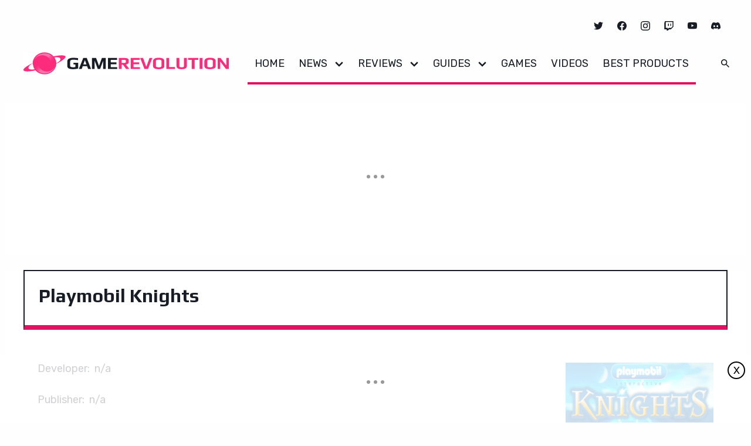

--- FILE ---
content_type: text/html; charset=UTF-8
request_url: https://www.gamerevolution.com/game/playmobil-knights
body_size: 62557
content:
<!doctype html>
<html lang="en-US" class="no-js">

<head>
	<meta charset="UTF-8">
	<meta name="viewport" content="width=device-width, initial-scale=1, minimum-scale=1">
	<link rel="profile" href="https://gmpg.org/xfn/11">

		<script>
		document.documentElement.classList.remove( 'no-js' );
	</script>
		
	
	<script>
		window.GAMinfo = window.GAMinfo || [];
	</script>

			<!-- Identity Hub Implementation begins here -->
		<!--Below script needs to be added ahead of our IH code (pwt.js), t
		his makes sure we add hook to the Prebid.js and pass the IDs to all
		the bidders.-->
		<script type="text/javascript">
			var PWT={}; //Initialize Namespace
			var pbjs = pbjs || {};
			pbjs.que = pbjs.que || [];
			var googletag = googletag || {};
			googletag.cmd = googletag.cmd || [];
			var callBackExecuted = false;
			PWT.jsLoaded = function(){ //PubMatic pwt.js on load callback is used to load GPT and Prebid
				loadPrebidAndGPT();
			};
			var loadPrebidAndGPT = function() {
				// Check the gptRan flag
				if (!callBackExecuted) {
					callBackExecuted = true;
					var gads = document.createElement('script');
					var useSSL = 'https:' == document.location.protocol;
					gads.src = (useSSL ? 'https:' : 'http:') + '//www.googletagservices.com/tag/js/gpt.js';
					var node = document.getElementsByTagName('script')[0];
					node.parentNode.insertBefore(gads, node);
					var pbjsEl = document.createElement("script");
					pbjsEl.type = "text/javascript";
					pbjsEl.async = true;
					pbjsEl.src = 'https://secureassets.evolvemediallc.com/prebid/prebid9.47.js'; // Update your Prebid JS URL here
					var pbjsTargetEl = document.getElementsByTagName("head")[0];
					pbjsTargetEl.insertBefore(pbjsEl, pbjsTargetEl.firstChild);
				}
			};
			// Failsafe to call prebid & gpt
			setTimeout(loadPrebidAndGPT, 100);
		</script>
		<!--Idenetity Hub pwt.js tag starts here -->
		<script type="text/javascript">
			(function() {
				var purl = window.location.href;
				var url = '//ads.pubmatic.com/AdServer/js/pwt/160831/5164/';
				var profileVersionId = '';
				if(purl.indexOf('pwtv=')>0){
					var regexp = /pwtv=(.*?)(&|$)/g;
					var matches = regexp.exec(purl);
					if(matches.length >= 2 && matches[1].length > 0){
						profileVersionId = '/'+matches[1];
					}
				}
				var wtads = document.createElement('script');
				wtads.async = true;
				wtads.type = 'text/javascript';
				wtads.src = url + profileVersionId + 'pwt.js';
				var node = document.getElementsByTagName('script')[0];
				node.parentNode.insertBefore(wtads, node);
			})();
		</script>
		<!--Identity Hub pwt.js Tag Ends here -->
		<!--Identity Hub Implementation Ends here -->
		<meta name='robots' content='index, follow, max-image-preview:large, max-snippet:-1, max-video-preview:-1' />
	<style>img:is([sizes="auto" i], [sizes^="auto," i]) { contain-intrinsic-size: 3000px 1500px }</style>
	<script>
	(function () {
		if (typeof readAdmiralCookie === "function"){
			admiral_status = readAdmiralCookie();
		}
		if (typeof getAdmiral === "function"){
			admiral_status = getAdmiral("admiral_status");
		}
		if (
			('undefined' === typeof admiral_status || !admiral_status) &&
			('undefined' === typeof callBackExecuted || !callBackExecuted)
		) {
			var s = document.createElement('script');
			s.type = 'text/javascript';
			s.async = true;
			s.src = 'https://www.googletagservices.com/tag/js/gpt.js';
			var x = document.getElementsByTagName('script')[0];
			x.parentNode.insertBefore(s, x);
		}
	})();
</script>

	
<script>
if (typeof readAdmiralCookie === "function"){
	admiral_status = readAdmiralCookie();
}
if (typeof getAdmiral === "function"){
	admiral_status = getAdmiral("admiral_status");
}
if ('undefined' === typeof admiral_status || !admiral_status)
 {
	if ('undefined' === typeof callBackExecuted || !callBackExecuted) {
		(function () {
			var s = document.createElement('script');
			s.type = 'text/javascript';
			s.async = true;
			s.src = 'https://secureassets.evolvemediallc.com/prebid/prebid9.47.js';
			t = document.getElementsByTagName('script')[0];
			t.parentNode.insertBefore(s, t);
		})();
	}

	var PREBID_TIMEOUT = 2500,
		googletag      = googletag || {};
		googletag.cmd  = googletag.cmd || [];
		googletag.cmd.push(function() {
			googletag.pubads().disableInitialLoad();
		});

	/* PREBID JS */
	var pbjs     = pbjs || {};
		pbjs.que = pbjs.que || [];

	var PB                  = PB || {};
		PB.postSlotCallback = PB.postSlotCallback || [];
		PB.preSlotCallback  = PB.preSlotCallback || [];
		PB.PBJS             = PB.PBJS || {};

	PB.preSlotCallback.push(function() {
		PB.PBJS.promise = PB.evGPTAds.Promise.new();
	});

	var currentPage = "";

	
	/* Purpose of currentPage is to filter slots, in order to request only the
	* slots that will be shown on the page loaded.
	*
	* Pages avaible to filter:
	* home,
	* dog-breed,
	* cat-breed,
	* fullscreen-slideshow,
	* inline-slideshow,
	* single,
	* tag,
	* author,
	* girl,
	* movies,
	* trailers,
	* category,
	* other.
	*/
	currentPage = "single";

	/* Pick Prebid AdUnits */
	var BrowserWidth  = window.innerWidth && document.documentElement.clientWidth ? Math.min(window.innerWidth, document.documentElement.clientWidth) : window.innerWidth || document.documentElement.clientWidth || document.getElementsByTagName('body')[0].clientWidth,
		selectedSlots = {},
		adUnits       = [],
		viewports     = [0, 750, 980],
		slots         = {
	pb_prebidjs_300x250_a : {
			'0' : {
			code  : 'pb_prebidjs_300x250_a',
			mediaTypes: {
				banner: {
					sizes : [[300, 250]],
				}
			},
			pages : 'all',
			bids  : [
											{
					bidder : 'kargo',
					params : { placementId: "_m9RCeZZcat", }
				},
															{
					bidder : 'pubmatic',
					params : { publisherId: "160831", adSlot: "pb_prebidjs_300x250_a", }
				},
															{
					bidder : 'rubicon',
					params : { accountId: "9366", siteId: "204508", zoneId: "1007528", }
				},
															{
					bidder : 'ttd',
					params : { supplySourceId: "evolvemedia", publisherId: "1", }
				},
							
			]
		},

			'750' : {
			code  : 'pb_prebidjs_300x250_a',
			mediaTypes: {
				banner: {
					sizes : [[300, 250]],
				}
			},
			pages : 'fullscreen-slideshow',
			bids  : [
											{
					bidder : 'pubmatic',
					params : { publisherId: "160831", adSlot: "pb_prebidjs_300x250_a", }
				},
															{
					bidder : 'rubicon',
					params : { accountId: "9366", siteId: "204508", zoneId: "1007528", }
				},
															{
					bidder : 'ttd',
					params : { supplySourceId: "evolvemedia", publisherId: "1", }
				},
							
			]
		},

			'980' : {
			code  : 'pb_prebidjs_300x250_a',
			mediaTypes: {
				banner: {
					sizes : [[728, 90]],
				}
			},
			pages : 'all',
			bids  : [
											{
					bidder : 'ttd',
					params : { supplySourceId: "evolvemedia", publisherId: "1", }
				},
							
			]
		},

	
	},
	pb_prebidjs_300x600_300x250_160x600_a : {
			'0' : {
			code  : 'pb_prebidjs_300x600_300x250_160x600_a',
			mediaTypes: {
				banner: {
					sizes : [[728, 90]],
				}
			},
			pages : 'all',
			bids  : [
											{
					bidder : 'pubmatic',
					params : { publisherId: "160831", adSlot: "pb_prebidjs_300x600_300x250_160x600_a", }
				},
															{
					bidder : 'ttd',
					params : { supplySourceId: "evolvemedia", publisherId: "1", }
				},
							
			]
		},

			'750' : {
			code  : 'pb_prebidjs_300x600_300x250_160x600_a',
			mediaTypes: {
				banner: {
					sizes : [[300, 600],[300, 250],[160, 600]],
				}
			},
			pages : 'all',
			bids  : [
											{
					bidder : 'pubmatic',
					params : { publisherId: "160831", adSlot: "pb_prebidjs_300x600_300x250_160x600_a", }
				},
															{
					bidder : 'rubicon',
					params : { accountId: "9366", siteId: "204508", zoneId: "1007534", }
				},
															{
					bidder : 'ttd',
					params : { supplySourceId: "evolvemedia", publisherId: "1", }
				},
							
			]
		},

			'980' : {
			code  : 'pb_prebidjs_300x600_300x250_160x600_a',
			mediaTypes: {
				banner: {
					sizes : [[300, 600],[300, 250],[160, 600]],
				}
			},
			pages : 'all',
			bids  : [
											{
					bidder : 'pubmatic',
					params : { publisherId: "160831", adSlot: "pb_prebidjs_300x600_300x250_160x600_a", }
				},
															{
					bidder : 'rubicon',
					params : { accountId: "9366", siteId: "204508", zoneId: "1007534", }
				},
															{
					bidder : 'ttd',
					params : { supplySourceId: "evolvemedia", publisherId: "1", }
				},
							
			]
		},

	
	},
	pb_prebidjs_300x250_b : {
			'0' : {
			code  : 'pb_prebidjs_300x250_b',
			mediaTypes: {
				banner: {
					sizes : [[300, 250]],
				}
			},
			pages : 'all',
			bids  : [
											{
					bidder : 'pubmatic',
					params : { publisherId: "160831", adSlot: "pb_prebidjs_300x250_b", }
				},
															{
					bidder : 'rubicon',
					params : { accountId: "9366", siteId: "204508", zoneId: "1007524", }
				},
															{
					bidder : 'ttd',
					params : { supplySourceId: "evolvemedia", publisherId: "1", }
				},
							
			]
		},

			'750' : {
			code  : 'pb_prebidjs_300x250_b',
			mediaTypes: {
				banner: {
					sizes : [[300, 250]],
				}
			},
			pages : 'category,single',
			bids  : [
											{
					bidder : 'pubmatic',
					params : { publisherId: "160831", adSlot: "pb_prebidjs_300x250_b", }
				},
															{
					bidder : 'rubicon',
					params : { accountId: "9366", siteId: "204508", zoneId: "1007524", }
				},
															{
					bidder : 'ttd',
					params : { supplySourceId: "evolvemedia", publisherId: "1", }
				},
							
			]
		},

			'980' : {
			code  : 'pb_prebidjs_300x250_b',
			mediaTypes: {
				banner: {
					sizes : [[300, 250]],
				}
			},
			pages : 'category,single',
			bids  : [
											{
					bidder : 'pubmatic',
					params : { publisherId: "160831", adSlot: "pb_prebidjs_300x250_b", }
				},
															{
					bidder : 'rubicon',
					params : { accountId: "9366", siteId: "204508", zoneId: "1007524", }
				},
															{
					bidder : 'ttd',
					params : { supplySourceId: "evolvemedia", publisherId: "1", }
				},
							
			]
		},

	
	},
	pb_prebidjs_300x250_s : {
			'0' : {
			code  : 'pb_prebidjs_300x250_s',
			mediaTypes: {
				banner: {
					sizes : [[728, 90]],
				}
			},
			pages : 'all',
			bids  : [
											{
					bidder : 'pubmatic',
					params : { publisherId: "160831", adSlot: "pb_prebidjs_300x250_s", }
				},
															{
					bidder : 'ttd',
					params : { supplySourceId: "evolvemedia", publisherId: "1", }
				},
							
			]
		},

			'750' : {
			code  : 'pb_prebidjs_300x250_s',
			mediaTypes: {
				banner: {
					sizes : [[300, 250]],
				}
			},
			pages : 'single',
			bids  : [
											{
					bidder : 'pubmatic',
					params : { publisherId: "160831", adSlot: "pb_prebidjs_300x250_s", }
				},
															{
					bidder : 'rubicon',
					params : { accountId: "9366", siteId: "204508", zoneId: "1007522", }
				},
															{
					bidder : 'ttd',
					params : { supplySourceId: "evolvemedia", publisherId: "1", }
				},
							
			]
		},

			'980' : {
			code  : 'pb_prebidjs_300x250_s',
			mediaTypes: {
				banner: {
					sizes : [[300, 250]],
				}
			},
			pages : 'single',
			bids  : [
											{
					bidder : 'pubmatic',
					params : { publisherId: "160831", adSlot: "pb_prebidjs_300x250_s", }
				},
															{
					bidder : 'rubicon',
					params : { accountId: "9366", siteId: "204508", zoneId: "1007522", }
				},
															{
					bidder : 'ttd',
					params : { supplySourceId: "evolvemedia", publisherId: "1", }
				},
							
			]
		},

	
	},
	pb_prebidjs_728x90_a : {
			'0' : {
			code  : 'pb_prebidjs_728x90_a',
			mediaTypes: {
				banner: {
					sizes : [[728, 90]],
				}
			},
			pages : 'all',
			bids  : [
											{
					bidder : 'pubmatic',
					params : { publisherId: "160831", adSlot: "pb_prebidjs_728x90_a", }
				},
															{
					bidder : 'ttd',
					params : { supplySourceId: "evolvemedia", publisherId: "1", }
				},
							
			]
		},

			'750' : {
			code  : 'pb_prebidjs_728x90_a',
			mediaTypes: {
				banner: {
					sizes : [[728, 90]],
				}
			},
			pages : 'all',
			bids  : [
											{
					bidder : 'pubmatic',
					params : { publisherId: "160831", adSlot: "pb_prebidjs_728x90_a", }
				},
															{
					bidder : 'rubicon',
					params : { accountId: "9366", siteId: "204508", zoneId: "1007518", }
				},
															{
					bidder : 'ttd',
					params : { supplySourceId: "evolvemedia", publisherId: "1", }
				},
							
			]
		},

			'980' : {
			code  : 'pb_prebidjs_728x90_a',
			mediaTypes: {
				banner: {
					sizes : [[728, 90]],
				}
			},
			pages : 'fullscreen-slideshow',
			bids  : [
											{
					bidder : 'pubmatic',
					params : { publisherId: "160831", adSlot: "pb_prebidjs_728x90_a", }
				},
															{
					bidder : 'rubicon',
					params : { accountId: "9366", siteId: "204508", zoneId: "1007518", }
				},
															{
					bidder : 'ttd',
					params : { supplySourceId: "evolvemedia", publisherId: "1", }
				},
							
			]
		},

	
	},
	pb_prebidjs_970x250_970x90_728x90_a : {
			'0' : {
			code  : 'pb_prebidjs_970x250_970x90_728x90_a',
			mediaTypes: {
				banner: {
					sizes : [[728, 90]],
				}
			},
			pages : 'all',
			bids  : [
											{
					bidder : 'pubmatic',
					params : { publisherId: "160831", adSlot: "pb_prebidjs_970x250_970x90_728x90_a", }
				},
															{
					bidder : 'ttd',
					params : { supplySourceId: "evolvemedia", publisherId: "1", }
				},
							
			]
		},

			'750' : {
			code  : 'pb_prebidjs_970x250_970x90_728x90_a',
			mediaTypes: {
				banner: {
					sizes : [[728, 90]],
				}
			},
			pages : 'all',
			bids  : [
											{
					bidder : 'ttd',
					params : { supplySourceId: "evolvemedia", publisherId: "1", }
				},
							
			]
		},

			'980' : {
			code  : 'pb_prebidjs_970x250_970x90_728x90_a',
			mediaTypes: {
				banner: {
					sizes : [[970, 250],[970, 90],[728, 90]],
				}
			},
			pages : 'all',
			bids  : [
											{
					bidder : 'pubmatic',
					params : { publisherId: "160831", adSlot: "pb_prebidjs_970x250_970x90_728x90_a", }
				},
															{
					bidder : 'rubicon',
					params : { accountId: "9366", siteId: "204508", zoneId: "1007518", }
				},
															{
					bidder : 'ttd',
					params : { supplySourceId: "evolvemedia", publisherId: "1", }
				},
							
			]
		},

	
	},
	pb_prebidjs_970x250_970x90_728x90_b : {
			'0' : {
			code  : 'pb_prebidjs_970x250_970x90_728x90_b',
			mediaTypes: {
				banner: {
					sizes : [[728, 90]],
				}
			},
			pages : 'all',
			bids  : [
											{
					bidder : 'pubmatic',
					params : { publisherId: "160831", adSlot: "pb_prebidjs_970x250_970x90_728x90_b", }
				},
															{
					bidder : 'ttd',
					params : { supplySourceId: "evolvemedia", publisherId: "1", }
				},
							
			]
		},

			'750' : {
			code  : 'pb_prebidjs_970x250_970x90_728x90_b',
			mediaTypes: {
				banner: {
					sizes : [[728, 90]],
				}
			},
			pages : 'all',
			bids  : [
											{
					bidder : 'ttd',
					params : { supplySourceId: "evolvemedia", publisherId: "1", }
				},
							
			]
		},

			'980' : {
			code  : 'pb_prebidjs_970x250_970x90_728x90_b',
			mediaTypes: {
				banner: {
					sizes : [[970, 250],[970, 90],[728, 90]],
				}
			},
			pages : 'home',
			bids  : [
											{
					bidder : 'pubmatic',
					params : { publisherId: "160831", adSlot: "pb_prebidjs_970x250_970x90_728x90_b", }
				},
															{
					bidder : 'rubicon',
					params : { accountId: "9366", siteId: "204508", zoneId: "1007488", }
				},
															{
					bidder : 'ttd',
					params : { supplySourceId: "evolvemedia", publisherId: "1", }
				},
							
			]
		},

	
	},
	pb_prebidjs_320x150_320x100_320x50_300x50_a : {
			'0' : {
			code  : 'pb_prebidjs_320x150_320x100_320x50_300x50_a',
			mediaTypes: {
				banner: {
					sizes : [[320, 150],[320, 100],[320, 50],[300, 50]],
				}
			},
			pages : 'all',
			bids  : [
											{
					bidder : 'kargo',
					params : { placementId: "_ephczzvfAw", }
				},
															{
					bidder : 'pubmatic',
					params : { publisherId: "160831", adSlot: "pb_prebidjs_320x150_320x100_320x50_300x50_a", }
				},
															{
					bidder : 'rubicon',
					params : { accountId: "9366", siteId: "204508", zoneId: "1007516", }
				},
															{
					bidder : 'ttd',
					params : { supplySourceId: "evolvemedia", publisherId: "1", }
				},
							
			]
		},

			'750' : {
			code  : 'pb_prebidjs_320x150_320x100_320x50_300x50_a',
			mediaTypes: {
				banner: {
					sizes : [[728, 90]],
				}
			},
			pages : 'all',
			bids  : [
											{
					bidder : 'ttd',
					params : { supplySourceId: "evolvemedia", publisherId: "1", }
				},
							
			]
		},

			'980' : {
			code  : 'pb_prebidjs_320x150_320x100_320x50_300x50_a',
			mediaTypes: {
				banner: {
					sizes : [[728, 90]],
				}
			},
			pages : 'all',
			bids  : [
											{
					bidder : 'ttd',
					params : { supplySourceId: "evolvemedia", publisherId: "1", }
				},
							
			]
		},

	
	},
	pb_prebidjs_728x90_b : {
			'0' : {
			code  : 'pb_prebidjs_728x90_b',
			mediaTypes: {
				banner: {
					sizes : [[728, 90]],
				}
			},
			pages : 'all',
			bids  : [
											{
					bidder : 'pubmatic',
					params : { publisherId: "160831", adSlot: "pb_prebidjs_728x90_b", }
				},
															{
					bidder : 'ttd',
					params : { supplySourceId: "evolvemedia", publisherId: "1", }
				},
							
			]
		},

			'750' : {
			code  : 'pb_prebidjs_728x90_b',
			mediaTypes: {
				banner: {
					sizes : [[728, 90]],
				}
			},
			pages : 'home',
			bids  : [
											{
					bidder : 'pubmatic',
					params : { publisherId: "160831", adSlot: "pb_prebidjs_728x90_b", }
				},
															{
					bidder : 'rubicon',
					params : { accountId: "9366", siteId: "204508", zoneId: "1007488", }
				},
															{
					bidder : 'ttd',
					params : { supplySourceId: "evolvemedia", publisherId: "1", }
				},
							
			]
		},

			'980' : {
			code  : 'pb_prebidjs_728x90_b',
			mediaTypes: {
				banner: {
					sizes : [[728, 90]],
				}
			},
			pages : 'all',
			bids  : [
											{
					bidder : 'ttd',
					params : { supplySourceId: "evolvemedia", publisherId: "1", }
				},
							
			]
		},

	
	},
	pb_prebidjs_320x150_320x100_320x50_300x50_o : {
			'0' : {
			code  : 'pb_prebidjs_320x150_320x100_320x50_300x50_o',
			mediaTypes: {
				banner: {
					sizes : [[320, 150],[320, 100],[320, 50],[300, 50]],
				}
			},
			pages : 'other',
			bids  : [
											{
					bidder : 'pubmatic',
					params : { publisherId: "160831", adSlot: "pb_prebidjs_320x150_320x100_320x50_300x50_o", }
				},
															{
					bidder : 'rubicon',
					params : { accountId: "9366", siteId: "204508", zoneId: "1069302", }
				},
															{
					bidder : 'ttd',
					params : { supplySourceId: "evolvemedia", publisherId: "1", }
				},
							
			]
		},

			'750' : {
			code  : 'pb_prebidjs_320x150_320x100_320x50_300x50_o',
			mediaTypes: {
				banner: {
					sizes : [[728, 90]],
				}
			},
			pages : 'all',
			bids  : [
											{
					bidder : 'ttd',
					params : { supplySourceId: "evolvemedia", publisherId: "1", }
				},
							
			]
		},

			'980' : {
			code  : 'pb_prebidjs_320x150_320x100_320x50_300x50_o',
			mediaTypes: {
				banner: {
					sizes : [[728, 90]],
				}
			},
			pages : 'all',
			bids  : [
											{
					bidder : 'ttd',
					params : { supplySourceId: "evolvemedia", publisherId: "1", }
				},
							
			]
		},

	
	},
	pb_prebidjs_300x250_n : {
			'0' : {
			code  : 'pb_prebidjs_300x250_n',
			mediaTypes: {
				banner: {
					sizes : [[300, 250]],
				}
			},
			pages : 'other',
			bids  : [
											{
					bidder : 'pubmatic',
					params : { publisherId: "160831", adSlot: "pb_prebidjs_300x250_n", }
				},
															{
					bidder : 'rubicon',
					params : { accountId: "9366", siteId: "204508", zoneId: "1069298", }
				},
															{
					bidder : 'ttd',
					params : { supplySourceId: "evolvemedia", publisherId: "1", }
				},
							
			]
		},

			'750' : {
			code  : 'pb_prebidjs_300x250_n',
			mediaTypes: {
				banner: {
					sizes : [[300, 250]],
				}
			},
			pages : 'other',
			bids  : [
											{
					bidder : 'rubicon',
					params : { accountId: "9366", siteId: "204508", zoneId: "1069298", }
				},
															{
					bidder : 'ttd',
					params : { supplySourceId: "evolvemedia", publisherId: "1", }
				},
							
			]
		},

			'980' : {
			code  : 'pb_prebidjs_300x250_n',
			mediaTypes: {
				banner: {
					sizes : [[300, 250]],
				}
			},
			pages : 'other',
			bids  : [
											{
					bidder : 'rubicon',
					params : { accountId: "9366", siteId: "204508", zoneId: "1069298", }
				},
															{
					bidder : 'ttd',
					params : { supplySourceId: "evolvemedia", publisherId: "1", }
				},
							
			]
		},

	
	},
	pb_prebidjs_300x250_m : {
			'0' : {
			code  : 'pb_prebidjs_300x250_m',
			mediaTypes: {
				banner: {
					sizes : [[300, 250]],
				}
			},
			pages : 'other',
			bids  : [
											{
					bidder : 'pubmatic',
					params : { publisherId: "160831", adSlot: "pb_prebidjs_300x250_m", }
				},
															{
					bidder : 'rubicon',
					params : { accountId: "9366", siteId: "204508", zoneId: "1069296", }
				},
															{
					bidder : 'ttd',
					params : { supplySourceId: "evolvemedia", publisherId: "1", }
				},
							
			]
		},

			'750' : {
			code  : 'pb_prebidjs_300x250_m',
			mediaTypes: {
				banner: {
					sizes : [[300, 250]],
				}
			},
			pages : 'other',
			bids  : [
											{
					bidder : 'rubicon',
					params : { accountId: "9366", siteId: "204508", zoneId: "1069296", }
				},
															{
					bidder : 'ttd',
					params : { supplySourceId: "evolvemedia", publisherId: "1", }
				},
							
			]
		},

			'980' : {
			code  : 'pb_prebidjs_300x250_m',
			mediaTypes: {
				banner: {
					sizes : [[300, 250]],
				}
			},
			pages : 'other',
			bids  : [
											{
					bidder : 'rubicon',
					params : { accountId: "9366", siteId: "204508", zoneId: "1069296", }
				},
															{
					bidder : 'ttd',
					params : { supplySourceId: "evolvemedia", publisherId: "1", }
				},
							
			]
		},

	
	},
	pb_prebidjs_728x90_l : {
			'0' : {
			code  : 'pb_prebidjs_728x90_l',
			mediaTypes: {
				banner: {
					sizes : [[728, 90]],
				}
			},
			pages : 'all',
			bids  : [
											{
					bidder : 'pubmatic',
					params : { publisherId: "160831", adSlot: "pb_prebidjs_728x90_l", }
				},
															{
					bidder : 'ttd',
					params : { supplySourceId: "evolvemedia", publisherId: "1", }
				},
							
			]
		},

			'750' : {
			code  : 'pb_prebidjs_728x90_l',
			mediaTypes: {
				banner: {
					sizes : [[728, 90]],
				}
			},
			pages : 'other',
			bids  : [
											{
					bidder : 'pubmatic',
					params : { publisherId: "160831", adSlot: "pb_prebidjs_728x90_l", }
				},
															{
					bidder : 'rubicon',
					params : { accountId: "9366", siteId: "204508", zoneId: "1069300", }
				},
															{
					bidder : 'ttd',
					params : { supplySourceId: "evolvemedia", publisherId: "1", }
				},
							
			]
		},

			'980' : {
			code  : 'pb_prebidjs_728x90_l',
			mediaTypes: {
				banner: {
					sizes : [[728, 90]],
				}
			},
			pages : 'all',
			bids  : [
											{
					bidder : 'ttd',
					params : { supplySourceId: "evolvemedia", publisherId: "1", }
				},
							
			]
		},

	
	},

adoop: {
    '0': {
        code: 'adoop',
        mediaTypes: {
            banner: {
                sizes: [
                    [1, 1]
                ],
            }
        },
        bids: [{
            bidder: 'kargo',
            params: {
                placementId: "_wYSQAwakcL",
            }
        }]
    },
},
}
;

	Object.getOwnPropertyNames(slots).forEach(function (currentSlot) {
		Object.getOwnPropertyNames(slots[currentSlot]).forEach(function (size) {
			var isLast        = false,
				vpIndex       = 0,
				selectedPages = slots[currentSlot][size]['pages'],
				validPage     = true,
				size          = parseInt(size),
				vpIndex       = viewports.indexOf(size),
				isLast        = vpIndex === (viewports.length - 1);

			if ("" === selectedPages) { selectedPages = ["all"]; }

			if ('adoop'!== slots[currentSlot][size]['code']) {
				validPage = ( selectedPages.includes(currentPage) || selectedPages.includes('all') );
			}

			if (isLast && BrowserWidth >= size && validPage ) {
				selectedSlots[currentSlot] = slots[currentSlot][size];
			} else if(!isLast && BrowserWidth >= size && BrowserWidth < viewports[vpIndex + 1] && validPage) {
				selectedSlots[currentSlot] = slots[currentSlot][size];
			}
		});
	});

	Object.getOwnPropertyNames(selectedSlots).forEach(function (slotIndex) {
		adUnits.push(selectedSlots[slotIndex]);
	});

	function getUrlVars() {
		var vars = {};
		var parts = window.location.href.replace(/[?&]+([^=&]+)=([^&]*)/gi, function(m,key,value) {
			vars[key] = value;
		});
		return vars;
	}

	function getUrlParam(parameter, defaultvalue){
		var urlparameter = defaultvalue;
		if(window.location.href.indexOf(parameter) > -1){
			urlparameter = getUrlVars()[parameter];
			}
		return urlparameter;
	}

	var noPrebidJS = getUrlParam('noPrebidJS', false);
	if (noPrebidJS == "true") noPrebidJS = true;
	if (noPrebidJS == "false") noPrebidJS = false;

	function fetchHeaderBids(forceRefresh = false, noPrebid = noPrebidJS) {

		/* return true if all bidders have returned */
		function allBiddersBack() {
			var bidders = ['prebid'];

			/* get the booleans from the object */
			var allBiddersBack = bidders.map(function(bidder) {return biddersBack[bidder]; })
				/* get rid of false values - indicates that the bidder has responded */
				.filter(function(bool) {return bool;})
				/* if length is equal to bidders, all bidders are back */
				.length === bidders.length;

			return allBiddersBack;
		}

		/* handler for header bidder responses */
		function headerBidderBack(bidder) {
			/* return early if request to adserver is already sent */
			if (biddersBack.adserverRequestSent === true) {
				return;
			}

			/* set the bidder targeting and flip returned boolean */
			biddersBack[bidder] = true;

			switch( bidder ) {
							case 'prebid' :
										break;
						}

			/* if all bidders are back, send the request to the ad server */
			if (allBiddersBack()) {
				sendAdserverRequest();
			}
		}

		function sendAdserverRequest() {
			/* return early if request already sent */
			if (biddersBack.adserverRequestSent === true) {
				return;
			}

			biddersBack.adserverRequestSent = true;

			PB.postSlotCallback.push(function() {
				googletag.cmd.push(function() {
					pbjs.que.push(function() {
						pbjs.setTargetingForGPTAsync();
						if (forceRefresh) {
							googletag.pubads().refresh();
						}
						PB.PBJS.promise.resolve();
					});
				});
			});
		};

		/* capture biddersBack in the scope of the request callbacks so headerBidderBack
		// will be able to determine when both bidders have returned, and if adServer request has already
		// been sent, and if a single slot was requested */
		var biddersBack = {
			'prebid' : false,
			'adserverRequestSent' : false
		};

	
		if (noPrebid === true) {
			headerBidderBack('prebid');
		} else {
			pbjs.requestBids({
				bidsBackHandler: function(bidResponses) {
					var targetingParams = pbjs.getAdserverTargeting();
					headerBidderBack('prebid');
				}
			});
		}

		setTimeout(function() {
			sendAdserverRequest();
		}, PREBID_TIMEOUT);

	}

	function refreshBids() {
		fetchHeaderBids(true);
	}
}
</script>

<script>
if (typeof readAdmiralCookie === "function"){
	admiral_status = readAdmiralCookie();
}
if (typeof getAdmiral === "function"){
	admiral_status = getAdmiral("admiral_status");
}
if ('undefined' === typeof admiral_status || true !== admiral_status) {
	if (adUnits.length > 0) {
		pbjs.que.push(function() {
			pbjs.addAdUnits(adUnits);
			pbjs.bidderSettings = {
				standard: {
					adserverTargeting: [{
						key: "hb_bidder",
						val: function(bidResponse) {
							return bidResponse.bidderCode;
						}
					}, {
						key: "hb_adid",
						val: function(bidResponse) {
							return bidResponse.adId;
						}
					}, {
						key: "hb_pb",
						val: function(bidResponse) {
							var cpm = bidResponse.cpm;
							if (cpm <= 3.00) {
								return (Math.floor(cpm * 100) / 100).toFixed(2);
							} else if (cpm <= 8.00) {
								return (Math.floor(cpm * 20) / 20).toFixed(2);
							} else if (cpm <= 20.00) {
								return (Math.floor(cpm * 2) / 2).toFixed(2);
							} else {
								return '20.00';
							}
						}
					}, {
						key: "hb_size",
						val: function(bidResponse) {
							return bidResponse.size;
						}
					}]
				}
									};
			pbjs.setConfig({
				userSync: {
					filterSettings: {
						iframe: {
							bidders: '*',   // '*' means all bidders
							filter: 'include'
						}
					},
									userSync: {
						userIds: [{
							name: 'unifiedId',
							value: { tdid: 'jpabkmy' }
						}]
					}
								}
			});

		
			/* request bids from A9 and prebid */
			fetchHeaderBids();
		});
	} else {
		fetchHeaderBids(false, true);
	}
}
</script>
				<script>
					var admiral_status = window.admiral_status || undefined;

					if (typeof readAdmiralCookie === "function") {
						admiral_status = readAdmiralCookie();
					}
					if (typeof getAdmiral === "function") {
						admiral_status = getAdmiral("admiral_status");
					}
					if ('undefined' === typeof admiral_status || true !== admiral_status) {

						var isCoppa = true;
						PB = window.PB || {};
						PB.gptAds = PB.gptAds || {};
						PB.gptWaitSidebarLoaded = false;
						PB.gptRefreshSRA = false;
						PB.gptRefreshSSAds = false;
						PB.gptRefreshListicleAds = false;
						PB.gptAdUnitId = '/4403/cr/gamerevolution/ros';

						googletag.cmd.push(function () {
							
							if (!('undefined' !== typeof (window.I11C) && 1 === window.I11C.Morph)) {
								PB.gptAds['adoop'] = googletag.defineOutOfPageSlot('/4403/cr/gamerevolution/ros', 'adoop').addService(googletag.pubads());
							} else {
								googletag.pubads().setTargeting('instartLogic', '1');

								PB.gptAdUnitId = '0';
							}
							
							googletag.pubads().setTargeting('ct', 'article').setTargeting('ci', '725062').setTargeting('content_detail', '1').setTargeting('coppa', '0').setTargeting('site', 'gamerevolution');

							if ('function' === typeof window.getUrlVars && !window.getUrlVars().coppa) {
								isCoppa = false;
							}

	                        googletag.pubads().addEventListener('slotRenderEnded', function(event) {

							    GAMinfo.push({
							        slot:  document.querySelector( '#' + event.slot.getSlotElementId() ),
							        slotInfo: {
							        	ad_unit: event.slot.getAdUnitPath(),
							        	sizes: event.slot.getSizes().map(size => {
										    if (Array.isArray(size)) return size; // Already in [w, h] format
										    if (typeof size.getWidth === 'function' && typeof size.getHeight === 'function') {
										        return [size.getWidth(), size.getHeight()];
										    }
										    return size;
										}),
							        	slotTargeting: event.slot.getTargetingMap(),
							        },
							        advertiserId: event.advertiserId,
							        campaignId: event.campaignId,
							        lineItemId: event.lineItemId,
							        creativeId: event.creativeId,
							        isEmpty: event.isEmpty
							    });

							});
							googletag.pubads().setPrivacySettings({
								childDirectedTreatment: isCoppa
							});
							googletag.pubads().enableSingleRequest();
							googletag.pubads().disableInitialLoad();
							googletag.pubads().collapseEmptyDivs(true);
							googletag.enableServices();
						});

						
						var sbIngageTargeting = {
							custom_params: [
																{ ct :
						"article"
					},
														{ ci :
						"725062"
					},
														{ content_detail :
						"1"
					},
														{ coppa :
						"0"
					},
														{ site :
						"gamerevolution"
					},
											],
						zone : 'ros'
					}
					}
				</script>
				
	<!-- This site is optimized with the Yoast SEO Premium plugin v26.5 (Yoast SEO v26.5) - https://yoast.com/wordpress/plugins/seo/ -->
	<title>Playmobil Knights News, Guides, Walkthrough, Screenshots, and Reviews - GameRevolution</title>
	<meta name="description" content="The latest Playmobil Knights news, guides, walkthroughs, screenshots, and reviews, along with information such as developer, publisher, and number of players." />
	<link rel="canonical" href="https://www.gamerevolution.com/game/playmobil-knights" />
	<meta property="og:locale" content="en_US" />
	<meta property="og:type" content="article" />
	<meta property="og:title" content="Playmobil Knights News, Guides, Walkthrough, Screenshots, and Reviews" />
	<meta property="og:description" content="The latest Playmobil Knights news, guides, walkthroughs, screenshots, and reviews, along with information such as developer, publisher, and number of players." />
	<meta property="og:url" content="https://www.gamerevolution.com/game/playmobil-knights" />
	<meta property="og:site_name" content="GameRevolution" />
	<meta property="article:publisher" content="https://www.facebook.com/GameRev" />
	<meta property="article:modified_time" content="2022-10-29T06:46:45+00:00" />
	<meta property="og:image" content="https://www.gamerevolution.com/wp-content/uploads/sites/2/2022/10/co2ded.jpg?resize=1200,630" />
	<meta property="og:image:width" content="1200" />
	<meta property="og:image:height" content="630" />
	<meta property="og:image:type" content="image/jpeg" />
	<meta name="twitter:card" content="summary_large_image" />
	<meta name="twitter:site" content="@Game_Revolution" />
	<script type="application/ld+json" class="yoast-schema-graph">{"@context":"https://schema.org","@graph":[{"@type":"WebPage","@id":"https://www.gamerevolution.com/game/playmobil-knights","url":"https://www.gamerevolution.com/game/playmobil-knights","name":"Playmobil Knights News, Guides, Walkthrough, Screenshots, and Reviews - GameRevolution","isPartOf":{"@id":"https://www.gamerevolution.com/#website"},"primaryImageOfPage":{"@id":"https://www.gamerevolution.com/game/playmobil-knights#primaryimage"},"image":{"@id":"https://www.gamerevolution.com/game/playmobil-knights#primaryimage"},"thumbnailUrl":"https://www.gamerevolution.com/wp-content/uploads/sites/2/2022/10/co2ded.jpg","datePublished":"2010-01-26T13:13:42+00:00","dateModified":"2022-10-29T06:46:45+00:00","description":"The latest Playmobil Knights news, guides, walkthroughs, screenshots, and reviews, along with information such as developer, publisher, and number of players.","breadcrumb":{"@id":"https://www.gamerevolution.com/game/playmobil-knights#breadcrumb"},"inLanguage":"en-US","potentialAction":[{"@type":"ReadAction","target":["https://www.gamerevolution.com/game/playmobil-knights"]}]},{"@type":"ImageObject","inLanguage":"en-US","@id":"https://www.gamerevolution.com/game/playmobil-knights#primaryimage","url":"https://www.gamerevolution.com/wp-content/uploads/sites/2/2022/10/co2ded.jpg","contentUrl":"https://www.gamerevolution.com/wp-content/uploads/sites/2/2022/10/co2ded.jpg","width":1620,"height":2160},{"@type":"BreadcrumbList","@id":"https://www.gamerevolution.com/game/playmobil-knights#breadcrumb","itemListElement":[{"@type":"ListItem","position":1,"name":"Home","item":"https://www.gamerevolution.com/"},{"@type":"ListItem","position":2,"name":"Playmobil Knights"}]},{"@type":"WebSite","@id":"https://www.gamerevolution.com/#website","url":"https://www.gamerevolution.com/","name":"GameRevolution","description":"PS5, Xbox Series X/S, Switch, PC Gaming News, Reviews, &amp; Guides","publisher":{"@id":"https://www.gamerevolution.com/#organization"},"potentialAction":[{"@type":"SearchAction","target":{"@type":"EntryPoint","urlTemplate":"https://www.gamerevolution.com/?s={search_term_string}"},"query-input":{"@type":"PropertyValueSpecification","valueRequired":true,"valueName":"search_term_string"}}],"inLanguage":"en-US"},{"@type":"Organization","@id":"https://www.gamerevolution.com/#organization","name":"GameRevolution","url":"https://www.gamerevolution.com/","logo":{"@type":"ImageObject","inLanguage":"en-US","@id":"https://www.gamerevolution.com/#/schema/logo/image/","url":"https://www.gamerevolution.com/wp-content/uploads/sites/2/2022/10/g_game_revolution_icon-2.png?w=600&h=600&crop=1","contentUrl":"https://www.gamerevolution.com/wp-content/uploads/sites/2/2022/10/g_game_revolution_icon-2.png?w=600&h=600&crop=1","width":600,"height":600,"caption":"GameRevolution"},"image":{"@id":"https://www.gamerevolution.com/#/schema/logo/image/"},"sameAs":["https://www.facebook.com/GameRev","https://x.com/Game_Revolution","https://www.twitch.tv/game_revolution","https://www.youtube.com/user/GameRevolutionGR","https://discord.com/invite/3yZgDgw"]}]}</script>
	<!-- / Yoast SEO Premium plugin. -->


				<link rel="mask-icon" href="/safari-pinned-tab.svg" color="#5bbad5">
							<meta name="msapplication-TileColor" content="#da532c">
						<meta name="theme-color" content="#ffffff">
					<link rel="manifest" href="/site.webmanifest">
		<script type="application/ld+json">{
    "@context": "https:\/\/schema.org",
    "@type": "VideoGame",
    "name": "Playmobil Knights",
    "url": "https:\/\/www.gamerevolution.com\/game\/playmobil-knights",
    "image": "https:\/\/www.gamerevolution.com\/wp-content\/uploads\/sites\/2\/2022\/10\/co2ded.jpg?w=1024",
    "screenshot": "",
    "description": "",
    "datePublished": null,
    "numberOfPlayers": 1,
    "playMode": "SinglePlayer",
    "contentRating": "",
    "isFamilyFriendly": "",
    "audience": {
        "@type": "PeopleAudience",
        "requiredMinAge": ""
    },
    "author": {
        "@type": "Organization",
        "name": [],
        "url": ""
    },
    "publisher": [],
    "genre": [],
    "gamePlatform": []
}</script><link rel='dns-prefetch' href='//cdn.parsely.com' />
<link rel='dns-prefetch' href='//launcher.spot.im' />
<link rel='dns-prefetch' href='//stats.wp.com' />
<link rel="alternate" type="application/rss+xml" title="GameRevolution &raquo; Feed" href="https://www.gamerevolution.com/feed" />
<link rel="alternate" type="application/rss+xml" title="GameRevolution &raquo; Comments Feed" href="https://www.gamerevolution.com/comments/feed" />
<link rel='stylesheet' id='wp-block-library-css' href='https://www.gamerevolution.com/wp-includes/css/dist/block-library/style.min.css?ver=6.8.3' media='all' />
<style id='wp-block-library-inline-css'>
.wp-block-button.is-style-secondary .wp-block-button__link{color:var(--evolve-media-theme--color--secondary-button--text);border-color:currentColor;background-color:var(--evolve-media-theme--color--secondary-button--background)}.wp-block-button.is-style-secondary .wp-block-button__link:hover{color:var(--evolve-media-theme--color--secondary-button--text-hover);background-color:var(--evolve-media-theme--color--secondary-button--background-hover);border-color:var(--evolve-media-theme--color--secondary-button--border-hover,currentColor)}.wp-block-button.is-style-secondary.has-primary-color .wp-block-button__link{color:var(--evolve-media-theme--color--secondary-button--primary-color--text);background-color:var(--evolve-media-theme--color--secondary-button--primary-color--background)}.wp-block-button.is-style-secondary.has-primary-color .wp-block-button__link:hover{color:var(--evolve-media-theme--color--secondary-button--primary-color--text-hover);background-color:var(--evolve-media-theme--color--secondary-button--primary-color--background-hover)}
.wp-block-button:not(.is-style-secondary).has-primary-color .wp-block-button__link{color:var(--evolve-media-theme--color--button--primary-color--text);background-color:var(--evolve-media-theme--color--button--primary-color--background)}.wp-block-button:not(.is-style-secondary).has-primary-color .wp-block-button__link:hover{color:var(--evolve-media-theme--color--button--primary-color--text-hover);background-color:var(--evolve-media-theme--color--button--primary-color--background-hover)}
.wp-block-quote p{font-size:var(--evolve-media-theme--typography--font-size--h3);font-style:italic}.wp-block-quote.is-style-day{border:none;margin:0;padding-left:0}@media (max-width:781px){.wp-block-quote.is-style-day{margin-left:calc(-1 * var(--evolve-media-theme--spacing--tiny));margin-right:calc(-1 * var(--evolve-media-theme--spacing--tiny));padding-left:var(--evolve-media-theme--spacing--tiny);padding-right:var(--evolve-media-theme--spacing--small)}}.wp-block-quote.is-style-day p{font-family:var(--evolve-media-theme--typography--font-family--heading);font-size:var(--evolve-media-theme--typography--font-size--h3);font-weight:var(--evolve-media-theme--typography--font-weight--h3);line-height:var(--evolve-media-theme--typography--line-height--tiny);letter-spacing:var(--evolve-media-theme--typography--letter-spacing--none);display:inline;background:linear-gradient(var(--evolve-media-theme--color--primary),var(--evolve-media-theme--color--primary)) left .075em/auto 1.11em repeat-x;color:var(--evolve-media-theme--color--white);padding:0 var(--evolve-media-theme--spacing--tiny) var(--evolve-media-theme--spacing--nano);line-height:1.25;font-style:normal;-webkit-box-decoration-break:clone;-ms-box-decoration-break:clone;-o-box-decoration-break:clone;box-decoration-break:clone}@media (min-width:782px){.wp-block-quote.is-style-day p{font-weight:var(--evolve-media-theme--typography--font-weight--bold)}}@media (max-width:781px){.wp-block-quote.is-style-day p{margin-left:calc(-1 * var(--evolve-media-theme--spacing--micro))}}.wp-block-quote.is-style-day cite{display:block;color:var(--evolve-media-theme--color--secondary);margin-top:var(--evolve-media-theme--spacing--medium);padding-left:var(--evolve-media-theme--spacing--tiny);font-size:var(--evolve-media-theme--typography--font-size--normal)}@media (max-width:781px){.wp-block-quote.is-style-day cite{margin-left:calc(-1 * var(--evolve-media-theme--spacing--micro))}}.wp-block-quote.is-style-day p a{color:currentColor;text-decoration:underline}.wp-block-quote.is-style-day p a:hover{text-decoration:none}
.is-style-heading-strong, .editor-styles-wrapper .is-style-heading-strong { font-weight: var(--evolve-media-theme--headings--font-weight--strong, var(--evolve-media-theme--typography--font-weight--semibold)); }
.is-style-heading-underlined{margin-right:auto;padding-bottom:var(--evolve-media-theme--spacing--micro);border-bottom:var(--evolve-media-theme--style-underline-border-height,.25rem) solid var(--evolve-media-theme--style-underline--border-color,currentColor);color:var(--evolve-media-theme--style-underline--color, "inherit");min-height:2.8125rem}@media (min-width:782px){.is-style-heading-underlined{padding-bottom:calc(var(--evolve-media-theme--spacing--medium) - var(--evolve-media-theme--style-underline-border-height,.25rem));min-height:revert}}.archive .is-style-heading-underlined{--evolve-media-theme--style-underline--border-color:var(--evolve-media-theme--underlined-heading-archive--color, currentColor)}
h2.is-style-heading-rubik{font-family:var(--evolve-media-theme--typography--font-family--paragraph);font-weight:var(--evolve-media-theme--typography--font-weight--medium)}h2.is-style-heading-rubik.wp-block-heading{font-family:var(--evolve-media-theme--typography--font-family--paragraph)}
@media (min-width:782px){.is-style-boxed{padding:var(--evolve-media-theme--spacing--small);border:.125rem solid currentColor;border-bottom-width:.625rem}}.is-style-carosuel-strip .wp-block-xwp-curated-content.is-layout-carousel:not(.has-title){padding-left:0;padding-right:0}.is-style-carosuel-strip .wp-block-xwp-curated-content.is-layout-carousel:not(.has-title) .wp-block-xwp-curated-content__cards{margin-top:0}@media (min-width:960px){.is-style-carosuel-strip .wp-block-xwp-curated-content__post-navigation.wp-block-xwp-curated-content__scroll-wrapper{display:none}}@media (max-width:959px){.is-style-carosuel-strip{--margin-top:1rem}.is-style-carosuel-strip .wp-block-xwp-curated-content{margin-top:0}.is-style-carosuel-strip .wp-block-xwp-curated-content.is-layout-carousel:not(.has-title) .wp-block-xwp-curated-content__post-navigation.wp-block-xwp-curated-content__scroll-wrapper{left:auto;right:0;top:calc(-2.5rem - var(--margin-top))}.is-style-carosuel-strip h2{font-family:var(--evolve-media-theme--typography--font-family--heading);font-size:var(--evolve-media-theme--typography--font-size--h3);font-weight:var(--evolve-media-theme--typography--font-weight--h3);line-height:var(--evolve-media-theme--typography--line-height--tiny);letter-spacing:var(--evolve-media-theme--typography--letter-spacing--none)}}
.is-style-striped{border-top:.125rem solid currentColor;border-bottom:.125rem solid currentColor;padding:var(--evolve-media-theme--spacing--small) var(--evolve-media-theme--spacing--tiny)}@media (min-width:782px){.is-style-striped{padding:var(--evolve-media-theme--spacing--large) var(--evolve-media-theme--spacing--small)}}@media (max-width:781px){.is-style-striped>h2.is-style-heading-strong{font-family:var(--evolve-media-theme--typography--font-family--heading);font-size:var(--evolve-media-theme--typography--font-size--h3);font-weight:var(--evolve-media-theme--typography--font-weight--h3);line-height:var(--evolve-media-theme--typography--line-height--tiny);letter-spacing:var(--evolve-media-theme--typography--letter-spacing--none)}}
.entry-content ul.is-style-post{padding-left:var(--evolve-media-theme--spacing--medium);padding-right:30%}.entry-content ul.is-style-post li{list-style-type:disc;font-weight:var(--evolve-media-theme--typography--font-weight--semibold);line-height:var(--evolve-media-theme--typography--line-height--large)}ul.is-style-post.wp-block-list{margin-left:0;padding-left:var(--evolve-media-theme--spacing--medium);padding-right:var(--evolve-media-theme--spacing--medium);width:50%}ul.is-style-post.wp-block-list li{list-style-type:disc;font-weight:var(--evolve-media-theme--typography--font-weight--semibold);line-height:var(--evolve-media-theme--typography--line-height--large)}
.wp-block-separator.is-style-thick-wide{width:auto!important;border-bottom-width:8px}
</style>
<style id='wp-block-library-theme-inline-css'>
.wp-block-audio :where(figcaption){color:#555;font-size:13px;text-align:center}.is-dark-theme .wp-block-audio :where(figcaption){color:#ffffffa6}.wp-block-audio{margin:0 0 1em}.wp-block-code{border:1px solid #ccc;border-radius:4px;font-family:Menlo,Consolas,monaco,monospace;padding:.8em 1em}.wp-block-embed :where(figcaption){color:#555;font-size:13px;text-align:center}.is-dark-theme .wp-block-embed :where(figcaption){color:#ffffffa6}.wp-block-embed{margin:0 0 1em}.blocks-gallery-caption{color:#555;font-size:13px;text-align:center}.is-dark-theme .blocks-gallery-caption{color:#ffffffa6}:root :where(.wp-block-image figcaption){color:#555;font-size:13px;text-align:center}.is-dark-theme :root :where(.wp-block-image figcaption){color:#ffffffa6}.wp-block-image{margin:0 0 1em}.wp-block-pullquote{border-bottom:4px solid;border-top:4px solid;color:currentColor;margin-bottom:1.75em}.wp-block-pullquote cite,.wp-block-pullquote footer,.wp-block-pullquote__citation{color:currentColor;font-size:.8125em;font-style:normal;text-transform:uppercase}.wp-block-quote{border-left:.25em solid;margin:0 0 1.75em;padding-left:1em}.wp-block-quote cite,.wp-block-quote footer{color:currentColor;font-size:.8125em;font-style:normal;position:relative}.wp-block-quote:where(.has-text-align-right){border-left:none;border-right:.25em solid;padding-left:0;padding-right:1em}.wp-block-quote:where(.has-text-align-center){border:none;padding-left:0}.wp-block-quote.is-large,.wp-block-quote.is-style-large,.wp-block-quote:where(.is-style-plain){border:none}.wp-block-search .wp-block-search__label{font-weight:700}.wp-block-search__button{border:1px solid #ccc;padding:.375em .625em}:where(.wp-block-group.has-background){padding:1.25em 2.375em}.wp-block-separator.has-css-opacity{opacity:.4}.wp-block-separator{border:none;border-bottom:2px solid;margin-left:auto;margin-right:auto}.wp-block-separator.has-alpha-channel-opacity{opacity:1}.wp-block-separator:not(.is-style-wide):not(.is-style-dots){width:100px}.wp-block-separator.has-background:not(.is-style-dots){border-bottom:none;height:1px}.wp-block-separator.has-background:not(.is-style-wide):not(.is-style-dots){height:2px}.wp-block-table{margin:0 0 1em}.wp-block-table td,.wp-block-table th{word-break:normal}.wp-block-table :where(figcaption){color:#555;font-size:13px;text-align:center}.is-dark-theme .wp-block-table :where(figcaption){color:#ffffffa6}.wp-block-video :where(figcaption){color:#555;font-size:13px;text-align:center}.is-dark-theme .wp-block-video :where(figcaption){color:#ffffffa6}.wp-block-video{margin:0 0 1em}:root :where(.wp-block-template-part.has-background){margin-bottom:0;margin-top:0;padding:1.25em 2.375em}
</style>
<link rel='stylesheet' id='wp-block-query-pagination-css' href='https://www.gamerevolution.com/wp-content/themes/evolve-media/css/dist/block-overrides/wp-block-query-pagination.css?ver=5e3c0958788facbd1b25b5f3dda53d04' media='all' />
<style id='wp-parsely-recommendations-style-inline-css'>
.parsely-recommendations-list-title{font-size:1.2em}.parsely-recommendations-list{list-style:none;padding:unset}.parsely-recommendations-cardbody{overflow:hidden;padding:.8em;text-overflow:ellipsis;white-space:nowrap}.parsely-recommendations-cardmedia{padding:.8em .8em 0}

</style>
<link rel='stylesheet' id='mediaelement-css' href='https://www.gamerevolution.com/wp-includes/js/mediaelement/mediaelementplayer-legacy.min.css?ver=4.2.17' media='all' />
<link rel='stylesheet' id='wp-mediaelement-css' href='https://www.gamerevolution.com/wp-includes/js/mediaelement/wp-mediaelement.min.css?ver=6.8.3' media='all' />
<style id='jetpack-sharing-buttons-style-inline-css'>
.jetpack-sharing-buttons__services-list{display:flex;flex-direction:row;flex-wrap:wrap;gap:0;list-style-type:none;margin:5px;padding:0}.jetpack-sharing-buttons__services-list.has-small-icon-size{font-size:12px}.jetpack-sharing-buttons__services-list.has-normal-icon-size{font-size:16px}.jetpack-sharing-buttons__services-list.has-large-icon-size{font-size:24px}.jetpack-sharing-buttons__services-list.has-huge-icon-size{font-size:36px}@media print{.jetpack-sharing-buttons__services-list{display:none!important}}.editor-styles-wrapper .wp-block-jetpack-sharing-buttons{gap:0;padding-inline-start:0}ul.jetpack-sharing-buttons__services-list.has-background{padding:1.25em 2.375em}
</style>
<link rel='stylesheet' id='xwpblocks-ad-slot-style-css' href='https://www.gamerevolution.com/wp-content/themes/evolve-media/css/dist/block-overrides/xwpblocks-ad-slot-style.css?ver=72da6bb536fb180f59002b1c2820243c' media='all' />
<link rel='stylesheet' id='xwpblocks-breed-statistics-style-css' href='https://www.gamerevolution.com/wp-content/themes/evolve-media/css/dist/block-overrides/xwpblocks-breed-statistics-style.css?ver=a52ce0ef15f54c5017d050e3915da974' media='all' />
<link rel='stylesheet' id='xwpblocks-curated-content-style-css' href='https://www.gamerevolution.com/wp-content/themes/evolve-media/css/dist/block-overrides/xwpblocks-curated-content-style.css?ver=2eba04ec2ad385b31349a162c6b10277' media='all' />
<link rel='stylesheet' id='xwpblocks-dog-breed-card-style-css' href='https://www.gamerevolution.com/wp-content/themes/evolve-media/css/dist/block-overrides/xwpblocks-dog-breed-card-style.css?ver=9160399e95857e9c958fbccff495d2d0' media='all' />
<link rel='stylesheet' id='xwpblocks-movie-card-style-css' href='https://www.gamerevolution.com/wp-content/themes/evolve-media/css/dist/block-overrides/xwpblocks-movie-card-style.css?ver=d519cfd9d31a19052bc71ca41a29f6bd' media='all' />
<link rel='stylesheet' id='xwpblocks-newsletter-subscription-style-css' href='https://www.gamerevolution.com/wp-content/themes/evolve-media/css/dist/block-overrides/xwpblocks-newsletter-subscription-style.css?ver=00c0c71892e5d7c0664360c2f8fbe013' media='all' />
<link rel='stylesheet' id='xwpblocks-person-card-style-css' href='https://www.gamerevolution.com/wp-content/themes/evolve-media/css/dist/block-overrides/xwpblocks-person-card-style.css?ver=46a2cf275bbe29153211db6818bb84c6' media='all' />
<link rel='stylesheet' id='xwpblocks-show-card-style-css' href='https://www.gamerevolution.com/wp-content/themes/evolve-media/css/dist/block-overrides/xwpblocks-show-card-style.css?ver=2d096d916a1ef914550911d5e510ba37' media='all' />
<link rel='stylesheet' id='xwpblocks-twitch-player-style-css' href='https://www.gamerevolution.com/wp-content/themes/evolve-media/css/dist/block-overrides/xwpblocks-twitch-player-style.css?ver=ee0cd9164df7686f39ebf7580f4c00b1' media='all' />
<style id='elasticpress-facet-style-inline-css'>
.widget_ep-facet input[type=search],.wp-block-elasticpress-facet input[type=search]{margin-bottom:1rem}.widget_ep-facet .searchable .inner,.wp-block-elasticpress-facet .searchable .inner{max-height:20em;overflow:scroll}.widget_ep-facet .term.hide,.wp-block-elasticpress-facet .term.hide{display:none}.widget_ep-facet .empty-term,.wp-block-elasticpress-facet .empty-term{opacity:.5;position:relative}.widget_ep-facet .empty-term:after,.wp-block-elasticpress-facet .empty-term:after{bottom:0;content:" ";display:block;left:0;position:absolute;right:0;top:0;width:100%;z-index:2}.widget_ep-facet .level-1,.wp-block-elasticpress-facet .level-1{padding-left:20px}.widget_ep-facet .level-2,.wp-block-elasticpress-facet .level-2{padding-left:40px}.widget_ep-facet .level-3,.wp-block-elasticpress-facet .level-3{padding-left:60px}.widget_ep-facet .level-4,.wp-block-elasticpress-facet .level-4{padding-left:5pc}.widget_ep-facet .level-5,.wp-block-elasticpress-facet .level-5{padding-left:75pt}.widget_ep-facet input[disabled],.wp-block-elasticpress-facet input[disabled]{cursor:pointer;opacity:1}.widget_ep-facet .term a,.wp-block-elasticpress-facet .term a{-webkit-box-align:center;-ms-flex-align:center;align-items:center;display:-webkit-box;display:-ms-flexbox;display:flex;position:relative}.widget_ep-facet .term a:hover .ep-checkbox,.wp-block-elasticpress-facet .term a:hover .ep-checkbox{background-color:#ccc}.ep-checkbox{-webkit-box-align:center;-ms-flex-align:center;-ms-flex-negative:0;-webkit-box-pack:center;-ms-flex-pack:center;align-items:center;background-color:#eee;display:-webkit-box;display:-ms-flexbox;display:flex;flex-shrink:0;height:1em;justify-content:center;margin-right:.25em;width:1em}.ep-checkbox:after{border:solid #fff;border-width:0 .125em .125em 0;content:"";display:none;height:.5em;-webkit-transform:rotate(45deg);transform:rotate(45deg);width:.25em}.ep-checkbox.checked{background-color:#5e5e5e}.ep-checkbox.checked:after{display:block}

</style>
<link rel='stylesheet' id='elasticpress-related-posts-block-css' href='https://www.gamerevolution.com/wp-content/mu-plugins/search/elasticpress/dist/css/related-posts-block-styles.min.css?ver=4.2.2' media='all' />
<style id='global-styles-inline-css'>
:root{--wp--preset--aspect-ratio--square: 1;--wp--preset--aspect-ratio--4-3: 4/3;--wp--preset--aspect-ratio--3-4: 3/4;--wp--preset--aspect-ratio--3-2: 3/2;--wp--preset--aspect-ratio--2-3: 2/3;--wp--preset--aspect-ratio--16-9: 16/9;--wp--preset--aspect-ratio--9-16: 9/16;--wp--preset--color--black: #000000;--wp--preset--color--cyan-bluish-gray: #abb8c3;--wp--preset--color--white: #ffffff;--wp--preset--color--pale-pink: #f78da7;--wp--preset--color--vivid-red: #cf2e2e;--wp--preset--color--luminous-vivid-orange: #ff6900;--wp--preset--color--luminous-vivid-amber: #fcb900;--wp--preset--color--light-green-cyan: #7bdcb5;--wp--preset--color--vivid-green-cyan: #00d084;--wp--preset--color--pale-cyan-blue: #8ed1fc;--wp--preset--color--vivid-cyan-blue: #0693e3;--wp--preset--color--vivid-purple: #9b51e0;--wp--preset--color--primary: var(--evolve-media-theme--color--primary);--wp--preset--color--secondary: var(--evolve-media-theme--color--secondary);--wp--preset--color--tertiary: var(--evolve-media-theme--color--tertiary);--wp--preset--color--quaternary: var(--evolve-media-theme--color--quaternary);--wp--preset--color--quinar: var(--evolve-media-theme--color--quinar);--wp--preset--color--senary: var(--evolve-media-theme--color--senary);--wp--preset--color--background: var(--evolve-media-theme--color--background);--wp--preset--color--foreground: var(--evolve-media-theme--color--foreground);--wp--preset--color--green: var(--evolve-media-theme--color--green);--wp--preset--color--yellow: var(--evolve-media-theme--color--yellow);--wp--preset--color--red: var(--evolve-media-theme--color--red);--wp--preset--gradient--vivid-cyan-blue-to-vivid-purple: linear-gradient(135deg,rgba(6,147,227,1) 0%,rgb(155,81,224) 100%);--wp--preset--gradient--light-green-cyan-to-vivid-green-cyan: linear-gradient(135deg,rgb(122,220,180) 0%,rgb(0,208,130) 100%);--wp--preset--gradient--luminous-vivid-amber-to-luminous-vivid-orange: linear-gradient(135deg,rgba(252,185,0,1) 0%,rgba(255,105,0,1) 100%);--wp--preset--gradient--luminous-vivid-orange-to-vivid-red: linear-gradient(135deg,rgba(255,105,0,1) 0%,rgb(207,46,46) 100%);--wp--preset--gradient--very-light-gray-to-cyan-bluish-gray: linear-gradient(135deg,rgb(238,238,238) 0%,rgb(169,184,195) 100%);--wp--preset--gradient--cool-to-warm-spectrum: linear-gradient(135deg,rgb(74,234,220) 0%,rgb(151,120,209) 20%,rgb(207,42,186) 40%,rgb(238,44,130) 60%,rgb(251,105,98) 80%,rgb(254,248,76) 100%);--wp--preset--gradient--blush-light-purple: linear-gradient(135deg,rgb(255,206,236) 0%,rgb(152,150,240) 100%);--wp--preset--gradient--blush-bordeaux: linear-gradient(135deg,rgb(254,205,165) 0%,rgb(254,45,45) 50%,rgb(107,0,62) 100%);--wp--preset--gradient--luminous-dusk: linear-gradient(135deg,rgb(255,203,112) 0%,rgb(199,81,192) 50%,rgb(65,88,208) 100%);--wp--preset--gradient--pale-ocean: linear-gradient(135deg,rgb(255,245,203) 0%,rgb(182,227,212) 50%,rgb(51,167,181) 100%);--wp--preset--gradient--electric-grass: linear-gradient(135deg,rgb(202,248,128) 0%,rgb(113,206,126) 100%);--wp--preset--gradient--midnight: linear-gradient(135deg,rgb(2,3,129) 0%,rgb(40,116,252) 100%);--wp--preset--font-size--small: var(--evolve-media-theme--typography--font-size--small);--wp--preset--font-size--medium: var(--evolve-media-theme--typography--font-size--medium);--wp--preset--font-size--large: var(--evolve-media-theme--typography--font-size--large);--wp--preset--font-size--x-large: 42px;--wp--preset--font-size--micro: var(--evolve-media-theme--typography--font-size--micro);--wp--preset--font-size--tiny: var(--evolve-media-theme--typography--font-size--tiny);--wp--preset--font-size--normal: var(--evolve-media-theme--typography--font-size--normal);--wp--preset--font-size--huge: var(--evolve-media-theme--typography--font-size--huge);--wp--preset--font-size--gigantic: var(--evolve-media-theme--typography--font-size--gigantic);--wp--preset--spacing--20: 0.44rem;--wp--preset--spacing--30: 0.67rem;--wp--preset--spacing--40: 1rem;--wp--preset--spacing--50: 1.5rem;--wp--preset--spacing--60: 2.25rem;--wp--preset--spacing--70: 3.38rem;--wp--preset--spacing--80: 5.06rem;--wp--preset--shadow--natural: 6px 6px 9px rgba(0, 0, 0, 0.2);--wp--preset--shadow--deep: 12px 12px 50px rgba(0, 0, 0, 0.4);--wp--preset--shadow--sharp: 6px 6px 0px rgba(0, 0, 0, 0.2);--wp--preset--shadow--outlined: 6px 6px 0px -3px rgba(255, 255, 255, 1), 6px 6px rgba(0, 0, 0, 1);--wp--preset--shadow--crisp: 6px 6px 0px rgba(0, 0, 0, 1);}.wp-block-button .wp-block-button__link{--wp--preset--font-size--tiny: tiny;--wp--preset--font-size--small: Small;--wp--preset--font-size--normal: Normal;}:root { --wp--style--global--content-size: var(--evolve-media-theme--layout--content-size);--wp--style--global--wide-size: var(--evolve-media-theme--layout--wide-size); }:where(body) { margin: 0; }.wp-site-blocks > .alignleft { float: left; margin-right: 2em; }.wp-site-blocks > .alignright { float: right; margin-left: 2em; }.wp-site-blocks > .aligncenter { justify-content: center; margin-left: auto; margin-right: auto; }:where(.wp-site-blocks) > * { margin-block-start: var(--evolve-media-theme--block-gap); margin-block-end: 0; }:where(.wp-site-blocks) > :first-child { margin-block-start: 0; }:where(.wp-site-blocks) > :last-child { margin-block-end: 0; }:root { --wp--style--block-gap: var(--evolve-media-theme--block-gap); }:root :where(.is-layout-flow) > :first-child{margin-block-start: 0;}:root :where(.is-layout-flow) > :last-child{margin-block-end: 0;}:root :where(.is-layout-flow) > *{margin-block-start: var(--evolve-media-theme--block-gap);margin-block-end: 0;}:root :where(.is-layout-constrained) > :first-child{margin-block-start: 0;}:root :where(.is-layout-constrained) > :last-child{margin-block-end: 0;}:root :where(.is-layout-constrained) > *{margin-block-start: var(--evolve-media-theme--block-gap);margin-block-end: 0;}:root :where(.is-layout-flex){gap: var(--evolve-media-theme--block-gap);}:root :where(.is-layout-grid){gap: var(--evolve-media-theme--block-gap);}.is-layout-flow > .alignleft{float: left;margin-inline-start: 0;margin-inline-end: 2em;}.is-layout-flow > .alignright{float: right;margin-inline-start: 2em;margin-inline-end: 0;}.is-layout-flow > .aligncenter{margin-left: auto !important;margin-right: auto !important;}.is-layout-constrained > .alignleft{float: left;margin-inline-start: 0;margin-inline-end: 2em;}.is-layout-constrained > .alignright{float: right;margin-inline-start: 2em;margin-inline-end: 0;}.is-layout-constrained > .aligncenter{margin-left: auto !important;margin-right: auto !important;}.is-layout-constrained > :where(:not(.alignleft):not(.alignright):not(.alignfull)){max-width: var(--wp--style--global--content-size);margin-left: auto !important;margin-right: auto !important;}.is-layout-constrained > .alignwide{max-width: var(--wp--style--global--wide-size);}body .is-layout-flex{display: flex;}.is-layout-flex{flex-wrap: wrap;align-items: center;}.is-layout-flex > :is(*, div){margin: 0;}body .is-layout-grid{display: grid;}.is-layout-grid > :is(*, div){margin: 0;}body{padding-top: 0px;padding-right: 0px;padding-bottom: 0px;padding-left: 0px;}:root :where(.wp-element-button, .wp-block-button__link){background-color: #32373c;border-width: 0;color: #fff;font-family: inherit;font-size: inherit;line-height: inherit;padding: calc(0.667em + 2px) calc(1.333em + 2px);text-decoration: none;}.has-black-color{color: var(--wp--preset--color--black) !important;}.has-cyan-bluish-gray-color{color: var(--wp--preset--color--cyan-bluish-gray) !important;}.has-white-color{color: var(--wp--preset--color--white) !important;}.has-pale-pink-color{color: var(--wp--preset--color--pale-pink) !important;}.has-vivid-red-color{color: var(--wp--preset--color--vivid-red) !important;}.has-luminous-vivid-orange-color{color: var(--wp--preset--color--luminous-vivid-orange) !important;}.has-luminous-vivid-amber-color{color: var(--wp--preset--color--luminous-vivid-amber) !important;}.has-light-green-cyan-color{color: var(--wp--preset--color--light-green-cyan) !important;}.has-vivid-green-cyan-color{color: var(--wp--preset--color--vivid-green-cyan) !important;}.has-pale-cyan-blue-color{color: var(--wp--preset--color--pale-cyan-blue) !important;}.has-vivid-cyan-blue-color{color: var(--wp--preset--color--vivid-cyan-blue) !important;}.has-vivid-purple-color{color: var(--wp--preset--color--vivid-purple) !important;}.has-primary-color{color: var(--wp--preset--color--primary) !important;}.has-secondary-color{color: var(--wp--preset--color--secondary) !important;}.has-tertiary-color{color: var(--wp--preset--color--tertiary) !important;}.has-quaternary-color{color: var(--wp--preset--color--quaternary) !important;}.has-quinar-color{color: var(--wp--preset--color--quinar) !important;}.has-senary-color{color: var(--wp--preset--color--senary) !important;}.has-background-color{color: var(--wp--preset--color--background) !important;}.has-foreground-color{color: var(--wp--preset--color--foreground) !important;}.has-green-color{color: var(--wp--preset--color--green) !important;}.has-yellow-color{color: var(--wp--preset--color--yellow) !important;}.has-red-color{color: var(--wp--preset--color--red) !important;}.has-black-background-color{background-color: var(--wp--preset--color--black) !important;}.has-cyan-bluish-gray-background-color{background-color: var(--wp--preset--color--cyan-bluish-gray) !important;}.has-white-background-color{background-color: var(--wp--preset--color--white) !important;}.has-pale-pink-background-color{background-color: var(--wp--preset--color--pale-pink) !important;}.has-vivid-red-background-color{background-color: var(--wp--preset--color--vivid-red) !important;}.has-luminous-vivid-orange-background-color{background-color: var(--wp--preset--color--luminous-vivid-orange) !important;}.has-luminous-vivid-amber-background-color{background-color: var(--wp--preset--color--luminous-vivid-amber) !important;}.has-light-green-cyan-background-color{background-color: var(--wp--preset--color--light-green-cyan) !important;}.has-vivid-green-cyan-background-color{background-color: var(--wp--preset--color--vivid-green-cyan) !important;}.has-pale-cyan-blue-background-color{background-color: var(--wp--preset--color--pale-cyan-blue) !important;}.has-vivid-cyan-blue-background-color{background-color: var(--wp--preset--color--vivid-cyan-blue) !important;}.has-vivid-purple-background-color{background-color: var(--wp--preset--color--vivid-purple) !important;}.has-primary-background-color{background-color: var(--wp--preset--color--primary) !important;}.has-secondary-background-color{background-color: var(--wp--preset--color--secondary) !important;}.has-tertiary-background-color{background-color: var(--wp--preset--color--tertiary) !important;}.has-quaternary-background-color{background-color: var(--wp--preset--color--quaternary) !important;}.has-quinar-background-color{background-color: var(--wp--preset--color--quinar) !important;}.has-senary-background-color{background-color: var(--wp--preset--color--senary) !important;}.has-background-background-color{background-color: var(--wp--preset--color--background) !important;}.has-foreground-background-color{background-color: var(--wp--preset--color--foreground) !important;}.has-green-background-color{background-color: var(--wp--preset--color--green) !important;}.has-yellow-background-color{background-color: var(--wp--preset--color--yellow) !important;}.has-red-background-color{background-color: var(--wp--preset--color--red) !important;}.has-black-border-color{border-color: var(--wp--preset--color--black) !important;}.has-cyan-bluish-gray-border-color{border-color: var(--wp--preset--color--cyan-bluish-gray) !important;}.has-white-border-color{border-color: var(--wp--preset--color--white) !important;}.has-pale-pink-border-color{border-color: var(--wp--preset--color--pale-pink) !important;}.has-vivid-red-border-color{border-color: var(--wp--preset--color--vivid-red) !important;}.has-luminous-vivid-orange-border-color{border-color: var(--wp--preset--color--luminous-vivid-orange) !important;}.has-luminous-vivid-amber-border-color{border-color: var(--wp--preset--color--luminous-vivid-amber) !important;}.has-light-green-cyan-border-color{border-color: var(--wp--preset--color--light-green-cyan) !important;}.has-vivid-green-cyan-border-color{border-color: var(--wp--preset--color--vivid-green-cyan) !important;}.has-pale-cyan-blue-border-color{border-color: var(--wp--preset--color--pale-cyan-blue) !important;}.has-vivid-cyan-blue-border-color{border-color: var(--wp--preset--color--vivid-cyan-blue) !important;}.has-vivid-purple-border-color{border-color: var(--wp--preset--color--vivid-purple) !important;}.has-primary-border-color{border-color: var(--wp--preset--color--primary) !important;}.has-secondary-border-color{border-color: var(--wp--preset--color--secondary) !important;}.has-tertiary-border-color{border-color: var(--wp--preset--color--tertiary) !important;}.has-quaternary-border-color{border-color: var(--wp--preset--color--quaternary) !important;}.has-quinar-border-color{border-color: var(--wp--preset--color--quinar) !important;}.has-senary-border-color{border-color: var(--wp--preset--color--senary) !important;}.has-background-border-color{border-color: var(--wp--preset--color--background) !important;}.has-foreground-border-color{border-color: var(--wp--preset--color--foreground) !important;}.has-green-border-color{border-color: var(--wp--preset--color--green) !important;}.has-yellow-border-color{border-color: var(--wp--preset--color--yellow) !important;}.has-red-border-color{border-color: var(--wp--preset--color--red) !important;}.has-vivid-cyan-blue-to-vivid-purple-gradient-background{background: var(--wp--preset--gradient--vivid-cyan-blue-to-vivid-purple) !important;}.has-light-green-cyan-to-vivid-green-cyan-gradient-background{background: var(--wp--preset--gradient--light-green-cyan-to-vivid-green-cyan) !important;}.has-luminous-vivid-amber-to-luminous-vivid-orange-gradient-background{background: var(--wp--preset--gradient--luminous-vivid-amber-to-luminous-vivid-orange) !important;}.has-luminous-vivid-orange-to-vivid-red-gradient-background{background: var(--wp--preset--gradient--luminous-vivid-orange-to-vivid-red) !important;}.has-very-light-gray-to-cyan-bluish-gray-gradient-background{background: var(--wp--preset--gradient--very-light-gray-to-cyan-bluish-gray) !important;}.has-cool-to-warm-spectrum-gradient-background{background: var(--wp--preset--gradient--cool-to-warm-spectrum) !important;}.has-blush-light-purple-gradient-background{background: var(--wp--preset--gradient--blush-light-purple) !important;}.has-blush-bordeaux-gradient-background{background: var(--wp--preset--gradient--blush-bordeaux) !important;}.has-luminous-dusk-gradient-background{background: var(--wp--preset--gradient--luminous-dusk) !important;}.has-pale-ocean-gradient-background{background: var(--wp--preset--gradient--pale-ocean) !important;}.has-electric-grass-gradient-background{background: var(--wp--preset--gradient--electric-grass) !important;}.has-midnight-gradient-background{background: var(--wp--preset--gradient--midnight) !important;}.has-small-font-size{font-size: var(--wp--preset--font-size--small) !important;}.has-medium-font-size{font-size: var(--wp--preset--font-size--medium) !important;}.has-large-font-size{font-size: var(--wp--preset--font-size--large) !important;}.has-x-large-font-size{font-size: var(--wp--preset--font-size--x-large) !important;}.has-micro-font-size{font-size: var(--wp--preset--font-size--micro) !important;}.has-tiny-font-size{font-size: var(--wp--preset--font-size--tiny) !important;}.has-normal-font-size{font-size: var(--wp--preset--font-size--normal) !important;}.has-huge-font-size{font-size: var(--wp--preset--font-size--huge) !important;}.has-gigantic-font-size{font-size: var(--wp--preset--font-size--gigantic) !important;}.wp-block-button .wp-block-button__link.has-tiny-font-size{font-size: var(--wp--preset--font-size--tiny) !important;}.wp-block-button .wp-block-button__link.has-small-font-size{font-size: var(--wp--preset--font-size--small) !important;}.wp-block-button .wp-block-button__link.has-normal-font-size{font-size: var(--wp--preset--font-size--normal) !important;}
:root :where(.wp-block-pullquote){font-size: 1.5em;line-height: 1.6;}
</style>
<link rel='stylesheet' id='tablepress-default-css' href='https://www.gamerevolution.com/wp-content/plugins/tablepress/css/build/default.css?ver=3.2.5' media='all' />
<link rel='stylesheet' id='evolve-media-style-theme-css' href='https://www.gamerevolution.com/wp-content/themes/evolve-media/css/dist/theme-gamerevolution.css?ver=cc387be54b2a24f50d58923c9198f5f6' media='all' />
<link crossorigin="anonymous" rel='stylesheet' id='evolve-media-fonts-css' href='https://fonts.googleapis.com/css?family=Play:400,600,700|Rubik:400,500,600&#038;display=swap' media='all' />
<link rel='stylesheet' id='evolve-media-style-css' href='https://www.gamerevolution.com/wp-content/themes/evolve-media/css/dist/style.css?ver=99789451feda56ca8c552a8147f2a5e8' media='all' />
<style id='generateblocks-inline-css'>
:root{--gb-container-width:1100px;}.gb-container .wp-block-image img{vertical-align:middle;}.gb-grid-wrapper .wp-block-image{margin-bottom:0;}.gb-highlight{background:none;}.gb-shape{line-height:0;}.gb-container-link{position:absolute;top:0;right:0;bottom:0;left:0;z-index:99;}
</style>
<script defer src="https://www.gamerevolution.com/wp-includes/js/jquery/jquery.min.js?ver=3.7.1" id="jquery-core-js"></script>
<script defer src="https://www.gamerevolution.com/wp-includes/js/jquery/jquery-migrate.min.js?ver=3.4.1" id="jquery-migrate-js"></script>
<script defer src="https://www.gamerevolution.com/wp-content/plugins/evolve-media/blocks/curated-content/dist/script.js?ver=31d6cfe0d16ae931b73c" id="xwpblocks-curated-content-script-js"></script>
<script defer src="https://www.gamerevolution.com/wp-content/plugins/wp-scroll-depth/js/jquery-scrolldepth/jquery.scrolldepth.min.js?ver=6.8.3" id="jquery.scrolldepth-js"></script>
<script async src="https://www.gamerevolution.com/wp-content/plugins/wp-evolve-gpt/js/pb.gpt-builder.js?ver=2.0.1" id="pb-gpt-builder-js"></script>
<link rel="https://api.w.org/" href="https://www.gamerevolution.com/wp-json/" /><link rel="alternate" title="JSON" type="application/json" href="https://www.gamerevolution.com/wp-json/wp/v2/game/725062" /><meta name="generator" content="WordPress 6.8.3" />
<link rel='shortlink' href='https://www.gamerevolution.com/?p=725062' />
<link rel="alternate" title="oEmbed (JSON)" type="application/json+oembed" href="https://www.gamerevolution.com/wp-json/oembed/1.0/embed?url=https%3A%2F%2Fwww.gamerevolution.com%2Fgame%2Fplaymobil-knights" />
<link rel="alternate" title="oEmbed (XML)" type="text/xml+oembed" href="https://www.gamerevolution.com/wp-json/oembed/1.0/embed?url=https%3A%2F%2Fwww.gamerevolution.com%2Fgame%2Fplaymobil-knights&#038;format=xml" />
 
			<script type="text/javascript">
					  var amznSlots = [],
					  	  amazon_uam = false;
			</script>
			
					<script>
						amazon_uam = true;

					  !function(a9,a,p,s,t,A,g){if(a[a9])return;function q(c,r){a[a9]._Q.push([c,r])}a[a9]={init:function(){q("i",arguments)},fetchBids:function(){q("f",arguments)},setDisplayBids:function(){},targetingKeys:function(){return[]},_Q:[]};A=p.createElement(s);A.async=!0;A.src=t;g=p.getElementsByTagName(s)[0];g.parentNode.insertBefore(A,g)}("apstag",window,document,"script","//c.amazon-adsystem.com/aax2/apstag.js");

					  apstag.init({
					    pubID: '2ed3bd15-be4a-48f9-8a9c-0cf2b41462d5',
					    adServer: 'googletag',
					    bidTimeout: 2e3
					  });
					</script>

				<link rel="preload" as="script" href="https://www.gamerevolution.com/wp-content/plugins/wp-evolve-gpt/js/pb.gpt-ads-callbacks.js?ver=1.0.0">
<link rel="preload" as="script" href="https://www.gamerevolution.com/wp-content/plugins/wp-evolve-gpt/js/pb.load-gpt-ads.js?ver=1.0.0">
<link rel="preload" as="script" href="https://www.gamerevolution.com/wp-content/plugins/wp-evolve-gpt/js/pb.lazy-load-gpt-ads.js?ver=1.0.0">
<link rel="preload" as="script" href="https://www.gamerevolution.com/wp-content/plugins/wp-evolve-gpt/js/pb.gpt-builder.js?ver=1.0.0">
<script>
	jQuery( document ).ready(function(){
		jQuery.scrollDepth({
			elements: [''],
			percentage: true,
			userTiming: true,
			pixelDepth: false,
			nonInteraction: false,
			gtmOverride: false,
	});
});
</script>
	<style>img#wpstats{display:none}</style>
		<meta name="parsely-title" content="Playmobil Knights" />
<meta name="parsely-link" content="http://www.gamerevolution.com/game/playmobil-knights" />
<meta name="parsely-type" content="index" />
<meta name="parsely-image-url" content="https://www.gamerevolution.com/wp-content/uploads/sites/2/2022/10/co2ded.jpg?w=150&amp;h=150&amp;crop=1" />
<meta name="parsely-pub-date" content="2010-01-26T13:13:42Z" />
<meta name="parsely-section" content="Games" />
<!-- There is no amphtml version available for this URL. --><script src="https://secureassets.evolvemediallc.com/assets/websupport/Scripts/evolveSiteHeaderScripts.js" ></script>

<!-- reskin bg color fix -->
<style type="text/css">
	#primary, .evolve-ad-slot__leaderboard {
		background-color: #ffffff;
	}
</style>
<!-- end reskin bg fix -->


<!-- bottom 300 sticky  -->
<style>
body:not(.home) .right-panel > :last-child {
position: sticky;
top: 35px;
}
</style>
<!-- ending bottom 300 sticky  -->


<style type="text/css">
	.adhesiveContainer {
		position: fixed;
		bottom: 0;
		left: 0;
		width: 100%;
		height: fit-content;
		text-align: center;
		z-index: 99;
		background-color: rgba(255, 255, 255, 0.8);
	}

	.AdhesiveCloseBtn {
		position: absolute;
		top: 10px;
		right: 10px;
		color: #000;
		cursor: pointer;
		border: 2px solid #000;
		border-radius: 30px;
		width: 30px;
		height: 30px;
		padding: 2px;
		font: 700;
		background-color: rgba(255, 255, 255, 0.8);
	}	
</style>

<!-- Injected tag within blocks -->
<style>
.gb-container .gb-grid-column .injected-tag-container {
display: none;
}
</style>

<!-- Commerce Block Autosizing -->
<style>
.equal-cards{display:flex!important;flex-wrap:nowrap;gap:24px;align-items:stretch;width:100%}
.equal-cards>.gb-grid-column{flex:1 1 0;min-width:0;display:flex}
.equal-cards>.gb-grid-column>.gb-container{display:flex;flex-direction:column;flex:1 1 auto;box-sizing:border-box;padding-block:5%}
.equal-cards .gb-container>p:first-of-type{white-space:normal;overflow:visible;word-break:break-word;hyphens:auto;text-align:center;margin:0}
.equal-cards .gb-container>p:first-of-type.is-short{display:flex;align-items:center;justify-content:center}
.equal-cards .wp-block-image{margin:12px 0}
.equal-cards .wp-block-image img{display:block;width:100%;height:auto;object-fit:contain;padding:5%;box-sizing:border-box}
.equal-cards .gb-container>p:last-of-type{margin-top:auto}
</style>
<script>
(function(){
  function syncTitles(){
    document.querySelectorAll('.equal-cards').forEach(function(wrap){
      const nodes=[...wrap.querySelectorAll('.gb-container>p:first-of-type')];
      if(!nodes.length) return;
      const heights=nodes.map(p=>{
        p.style.minHeight=''; p.classList.remove('is-short');
        return p.getBoundingClientRect().height;
      });
      const max=Math.max.apply(null,heights);
      nodes.forEach((p,i)=>{
        p.style.minHeight=max+'px';
        if(heights[i] < max - 0.5) p.classList.add('is-short');
      });
    });
  }
  window.addEventListener('DOMContentLoaded',syncTitles);
  window.addEventListener('load',syncTitles);
  window.addEventListener('resize',syncTitles,{passive:true});
})();
</script>

<!-- Admiral -->
<script type="text/javascript">!(function(j,_name){j[_name]=j[_name]||function e(){(e.q=e.q||[]).push(arguments)},j[_name].v=j[_name].v||2,j[_name].s="1";!(function(j,e,M,U){function T(M,U){try{T=j.localStorage,(M=JSON.parse(T[decodeURI(decodeURI('%25%367%65%25%374%49%2574%65%256%64'))]("_aQS01Qjg4NEExOUREOTBFRjY5ODgwMjZCMDktMg")).lgk||[])&&(U=j[e].pubads())&&M.forEach((function(j){j&&j[0]&&U.setTargeting(j[0],j[1]||"")}))}catch(q){}var T}try{(U=j[e]=j[e]||{}).cmd=U.cmd||[],typeof U.pubads===M?T():typeof U.cmd.unshift===M?U.cmd.unshift(T):U.cmd.push(T)}catch(q){}})(window,decodeURI(decodeURI('go%256%66gl%25%365t%25%361%25%367')),"function");;!(function(j){j.__admiral_getConsentForGTM=function(e){function M(j,M){e((function(j,e){const M=j&&j.purpose&&j.purpose.consents||{};return{adConsentGranted:e||!!M[1],adUserData:e||!!M[7],adPersonalization:e||!!M[3],analyticsConsentGranted:e||!!M[1],personalizationConsentGranted:e||!!M[5],functionalityConsentGranted:e||!1,securityConsentGranted:e||!0}})(j,!M))}j[_name]("after","cmp.loaded",(function(e){e&&e.tcData&&e.tcData.gdprApplies?(e.consentKnown&&M(e.tcData,!0),j[_name]("after","cmp.updated",(function(j){M(j.tcData,!0)}))):M({},!1)}))}})(window);})(window,decodeURI(decodeURI('a%256%34%6di%25%37%32%61%25%36%63')));!(function(j,e,M,U,T,q,C,E,d,V,w,r,g,f,H,n,v,N,u,J,s,Z,S,Q){function x(M,q){navigator.onLine&&u&&(u=!1,(q=(function(j,e,M){if(!H)return!1;for(e=(j=H.getEntriesByType("resource")).length;M=j[--e];)if(!M.deliveryType&&M.transferSize>300&&M.fetchStart>n)return!0;return!1})())||(Q=8),!J&&N&&(Q=16),!J&&!q||(function(M,q,C){if(!/bot|spider|headlesschrome|java\//i.test(navigator.userAgent||"")&&(new(function(){M=(function h(e,t,r,n){if(!e||(function e(r,n,i,o){for(o=0;r&&o<r.length;o+=2)o>0&&(r[o+1]||[]).unshift(i),i=(n=t[r[o]])&&n(e,r[o+1]||[]);return i})(e))return r.apply(this,n||[])}([0,[[[1,[[2,[[[4,["%61d%256%64%62%65%25%36e%65%66%25%369%74%73"],3,[""]]]]]]]]]],[function c(e,t){for(var r=t[0]&&t[0].length>0,n=0;r&&n<t[0].length;n++)r=e(t[0][n]);return r},function a(e,t){return!e(t[0])},function o(e,t){for(var r=!1,n=0;!r&&t[0]&&n<t[0].length;n++)r=e(t[0][n]);return r},function u(e,t,r,n){return r=t[0]||"",(n=t[1]||"")?-1!==r.indexOf(n):!!r},function f(e,t,r){return(r=(document.cookie||"").match(new RegExp("(^|;\\s*)"+decodeURI(decodeURI(t[0]))+"\\s*=\\s*([^;]+)")))?r[2]:void 0}],function(d,c,e,f,i,m,y){e=d.createElement("div");e.innerHTML="<div class=\"DCDOr\"><div class=\"eRIqgq a__s1p0xe8r-0\"><div class=\"ezkXGa a__s1p0xe8r-0\"><div class=\"eQwxjd\"><h3 class=\"kMGqeO\">Please disable your adblocker on GameRevolution.com<\/h3><div class=\"eFEjHN\">It looks like your adblocker is attempting to interfere with the intended operation of this site. Support us by allowing our site to function as we intended. Please disable your adblocker and add us to your allowlist. \n\n<br><br><b>\nFrequently Asked Questions \n<\/b><br><i>I'm not using a blocker. Why am I seeing this message?<\/i> <br> You're likely seeing this message because an app or extension on your computer is blocking ads. The app or extension may be a \"privacy\" or \"malware\" blocker, or a VPN.  <br> \n\n<\/b><br> <i>I disabled my blocker. Why am I still seeing this message?<\/i> <br> It's common to have two or more adblocking extensions running at the same time. See the question above.<br><\/div><button data-fivna-0 data-al2rnkugh1=\"https://my.g%65t%61dmira%6c.com/instructions\" class=\"cczqMb a__s1p0xe8r-1\">Disable my adblocker<\/button><button data-fivna-2 class=\"jgxFyc a__s1p0xe8r-1\">Continue for now<\/button><\/div><\/div><\/div><div class=\"ddIumf\"><span class=\"bRORkN\">Need help? <a href=\"https://g%65ta%64mira%6c.typeform.com/to/s8M2nY5H\" target=\"_blank\" class=\"izqWcg\">Contact support<\/a><\/span><span class=\"bRORkN\">|<\/span><span class=\"bRORkN\"><a href=\"https://%67et%61%64m%69%72al.com/pb/\" target=\"_blank\" class=\"izqWcg\">We're using <img src=\"https://pubgifs.com/412d3542383834413139444439304546363938383032364230392d32_logo.svg\" class=\"ggJJaU\"><\/img><\/a><\/span><\/div><\/div>";function onClose(){e.remove()}f=["click",function(e){var t=e.currentTarget.getAttribute("data-al2rnkugh1"),r=e.currentTarget.parentElement,n=document.createElement("iframe");n.src=t,n.style="margin: 36px 0;outline: 0;border: 0;width: 100%;height: 400px;",r.replaceWith(n);var i=function(e){var t=e.data,o=t.goBack,c=t.blockerDisabled;o?(n.replaceWith(r),window.removeEventListener("message",i)):c&&window.location.reload()};window.addEventListener("message",i)},"click",onClose];for (i=0;i<f.length;i+=2){(m=e.querySelector('[data-fivna-'+i+']'))&&m.addEventListener(f[i],f[i+1])}y=d.createElement("style");y[c](d.createTextNode(".DCDOr{all:initial;position:fixed;top:0;right:0;bottom:0;left:0;font-family:Arial;overflow:auto;background-color:rgba(255,255,255,1);z-index:2147483647;}.DCDOr .a__s1p0xe8r-0{width:100%;height:100%;margin:0 auto;}.DCDOr .a__s1p0xe8r-1{cursor:pointer;border:none;font-weight:700;}.eRIqgq{max-width:740px;position:relative;}.ezkXGa{box-sizing:border-box;display:-webkit-box;display:-webkit-flex;display:-ms-flexbox;display:flex;-webkit-flex-direction:column;-ms-flex-direction:column;flex-direction:column;-webkit-align-items:flex-start;-webkit-box-align:flex-start;-ms-flex-align:flex-start;align-items:flex-start;-webkit-box-pack:center;-webkit-justify-content:center;-ms-flex-pack:center;justify-content:center;}.eQwxjd{display:inline-block;max-width:700px;width:100%;color:rgba(0,0,0,1);}.ddIumf{position:fixed;bottom:0;height:40px;width:100%;text-align:center;line-height:40px;font-size:13px;color:rgba(153,153,153,1);background-color:rgba(153,153,153,0.4);}.ggJJaU{height:15px;vertical-align:middle;}.kMGqeO{box-sizing:border-box;text-align:left;margin:0 0 5px;font-size:24px;line-height:28px;font-weight:500;}.eFEjHN{box-sizing:border-box;text-align:left;margin:0 0 15px;font-size:14px;line-height:22px;}.bRORkN{display:inline-block;margin-right:5px;line-height:40px;}.izqWcg{-webkit-text-decoration:none;text-decoration:none;color:rgba(153,153,153,1);}.cczqMb{width:100%;height:33px;background-color:rgba(252,38,125,1);color:rgba(255,255,255,1);border-radius:3px;margin-bottom:24px;}.jgxFyc{background-color:rgba(255,255,255,1);color:rgba(153,153,153,1);}"));d.body[c](y);d.body[c](e);window[decodeURI(decodeURI('%25%35%66a%2564%256d%53%25%374a%257%34%25%369cEn%256%37%2561g%256%35R%25%365%6e%2564%2565%2572ed'))]=!0;return {"candidates":[{"batchID":"62ed743dcc123ade8241a446","candidateID":"62ed743dcc123ade8241a447","groups":["purpose:failsafe"],"payload":{"name":"Failsafe"},"payloadType":"template","triggers":[{"type":"adblockerDisabled"}],"tsUpdated":1711393990.801}]}},[document,"appendChild"]))}),!V++)){q=e.sessionStorage;try{C=JSON.parse(q[U(U(w))]).slice(-4)}catch(E){C=[]}C.push([T(),{p:""+e.location,r:""+j.referrer,cs:M,t:1,fc:Q}]),q[U(U(w))]=JSON.stringify(C)}})())}H=e.performance,N=e.fetch,g=U(U('a%256%34%256d%25%36%39r%61%256%63')),u=!N,(function p(q,V,w,Z,S,Q){function a(){e[U(U('%25%36%31%2564%6drl%254c%25%36%66%61d%65d'))]&&M(f),Q||e[g]&&e[g].a&&"function"==typeof e[g].a.ready||o()}function o(j){S.removeChild(w),M(f),j&&!1===j.isTrusted||V>=4?(e.setTimeout(x,J!==undefined||u?0:Math.max(4e3-(T()-v),Math.max(2e3-((H&&H.now())-n),0))),u=!0):p(V<2?q:r,++V)}Q=q===r,w=j.createElement(C),Z=j[d](C)[0],S=Z.parentNode,w.async=1,w.src=q,1==V&&N&&(v=T(),N((function(M,U,T,q,C,E,V,w){for(U=(M=j[d]("link")).length,q=(e.origin||"").length||1;q&&(T=M[--U]);)if(C=(T.href||"").substring(0,q),V=0===(T.type||"").indexOf("image/"),w="icon"===T.rel||(T.rel||"").indexOf(" icon")>=0,(V||w)&&("/"===C[0]||C===e.origin)&&(E=T.href,V&&w))return T.href;return E||"/favicon.ico"})(),{mode:"no-cors",credentials:"omit",cache:"no-cache"}).then((function(){J=!0,x()}),(function(j){J=!1}))),s=0,1===V&&s?s(w,(function(j){j||a()})):w[E]&&(f=e.setTimeout(a,Q?3e4:6e3),w[E]("error",o),w[E]("load",a)),S.insertBefore(w,Z)})("https://popplantation.com/assets/r47ww9803qmr_a87nq.module.js",0),n=H&&H.now()})(document,window,clearTimeout,decodeURI,Date.now,0,"script","addEventListener","getElementsByTagName",0,'%25%36%31f%257%33%76%2569%25%373%256%39%74%25%373',"https://succeedscene.com/banners/728_full.js");;;!(function(j,e,M,U,T){function q(){for(var j=[],M=0;M<arguments.length;M++)j.push(arguments[M]);if(!j.length)return T;"ping"===j[0]?j[2]({gdprAppliesGlobally:!!e[decodeURI(decodeURI('__%2563mp%25%347%64%2570%72A%25%370%257%30%25%36%63%25%36%39e%25%37%33G%256c%256%66%256%32%2561%25%36c%256c%25%379'))],cmpLoaded:!1,cmpStatus:"stub"}):j.length>0&&T.push(j)}function C(j){if(j&&j.data&&j.source){var U,T=j.source,q="__tcfapiCall",C="string"==typeof j.data&&j.data.indexOf(q)>=0;(U=C?((function(j){try{return JSON.parse(j)}catch(e){}})(j.data)||{})[q]:(j.data||{})[q])&&e[M](U.command,U.version,(function(j,e){var M={__tcfapiReturn:{returnValue:j,success:e,callId:U.callId}};T&&T.postMessage(C?JSON.stringify(M):M,"*")}),U.parameter)}}!(function E(){if(!e.frames[U]){var M=j.body;if(M){var T=j.createElement("iframe");T.style.display="none",T.name=U,M.appendChild(T)}else e.setTimeout(E,5)}})(),q.v=1,"function"!=typeof e[M]&&(e[M]=e[M]||q,e.addEventListener?e.addEventListener("message",C,!1):e.attachEvent&&e.attachEvent("onmessage",C))})(document,window,"__tcfapi","__tcfapiLocator",[]);;;!(function(j,e,M,U,T,q,C,E,d,V,w){function r(){for(var j=[],e=arguments.length,M=0;M<e;M++)j.push(arguments[M]);var U,T=j[1],q=typeof T===C,E=j[2],r={gppVersion:"1.1",cmpStatus:"stub",cmpDisplayStatus:"hidden",signalStatus:"not ready",supportedAPIs:["7:usnat"].reduce((function(j,e){return e&&j.push(e),j}),[]),cmpId:9,sectionList:[],applicableSections:[0],gppString:"",parsedSections:{}};function g(j){q&&T(j,!0)}switch(j[0]){case"ping":return g(r);case"queue":return d;case"events":return V;case"addEventListener":return q&&(U=++w,V.push({id:U,callback:T,parameter:E})),g({eventName:"listenerRegistered",listenerId:U,data:!0,pingData:r});case"removeEventListener":for(U=!1,M=0;M<V.length;M++)if(V[M].id===E){V.splice(M,1),U=!0;break}return g(U);case"hasSection":case"getSection":case"getField":return g(null);default:return void d.push(j)}}r.v=2,typeof e[M]!==C&&(e[M]=e[M]||r,e[E]&&e[E]("message",(function(j,U){var C="string"==typeof j.data;(U=C?((function(j){try{return JSON.parse(j)}catch(e){}})(j.data)||{})[T]:(j.data||{})[T])&&e[M](U.command,(function(e,M){var T={__gppReturn:{returnValue:e,success:M,callId:U.callId}};j.source.postMessage(C?JSON.stringify(T):T,"*")}),q in U?U[q]:null,U.version||1)}),!1),(function g(){if(!e.frames[U]){var M=j.body;if(M){var T=j.createElement("iframe");T.style.display="none",T.name=U,M.appendChild(T)}else e.setTimeout(g,5)}})())})(document,window,"__gpp","__gppLocator","__gppCall","parameter","function","addEventListener",[],[],0);</script><script type="text/javascript">
	var gptRefreshTimer = 30;
</script><link rel="icon" type="image/png" sizes="32x32" href="https://www.gamerevolution.com/wp-content/uploads/sites/2/2022/10/favicon-32x32-1.png">
<link rel="icon" href="https://www.gamerevolution.com/wp-content/uploads/sites/2/2022/10/cropped-android-chrome-512x512-1.png?w=192" sizes="192x192" />
<link rel="apple-touch-icon" sizes="180x180" href="https://www.gamerevolution.com/wp-content/uploads/sites/2/2022/10/apple-touch-icon.png">
<meta name="msapplication-TileImage" content="https://www.gamerevolution.com/wp-content/uploads/sites/2/2022/10/cropped-android-chrome-512x512-1.png?w=270" />
<link rel="icon" type="image/png" sizes="16x16" href="https://www.gamerevolution.com/wp-content/uploads/sites/2/2022/10/favicon-16x16-1.png">
		<style id="wp-custom-css">
			/* Temp Twitch Player fix */
.wp-block-xwp-twitch-player__media {
	grid-template: auto/auto;
}

img {
	height: auto;
	max-width: 100%;
}

iframe {
	border: none;
}
		</style>
		
  <script src="//geniuslinkcdn.com/snippet.min.js" defer></script>
  <script type="text/javascript">
    jQuery(document).ready(function( $ ) {
	  var ale_on_click_checkbox_is_checked="1";
	  if(typeof Georiot !== "undefined")
	  {
		if(ale_on_click_checkbox_is_checked) {
			Georiot.amazon.addOnClickRedirect(365373, true);
		}
		else {
			Georiot.amazon.convertToGeoRiotLinks(365373, true);
		};
	  };
    });
  </script>

  <script src="//geniuslinkcdn.com/snippet.min.js" defer></script>
  <script type="text/javascript">
    jQuery(document).ready(function( $ ) {
		var ile_on_click_checkbox_is_checked="";

		if(typeof Georiot !== "undefined")
		{
			if(ile_on_click_checkbox_is_checked) {
				Georiot.itunes.addOnClickRedirect(365373, false);
			}
			else {
				Georiot.itunes.convertToGeoRiotLinks(365373, false);
			};
		};
		});
  </script>
</head>

<body class="wp-singular game-template-default single single-game postid-725062 wp-embed-responsive wp-theme-evolve-media">
<svg id="svg-source" hidden class="screen-reader-text" xmlns="http://www.w3.org/2000/svg">
	<symbol id="svg-social-icon-facebook" viewBox="0 0 24 24" fill="none">
		<path fill="currentColor" d="M24 12.073c0-6.627-5.373-12-12-12s-12 5.373-12 12c0 5.99 4.388 10.954 10.125 11.854v-8.385H7.078v-3.47h3.047V9.43c0-3.007 1.792-4.669 4.533-4.669 1.312 0 2.686.235 2.686.235v2.953H15.83c-1.491 0-1.956.925-1.956 1.874v2.25h3.328l-.532 3.47h-2.796v8.385C19.612 23.027 24 18.062 24 12.073z"/>
	</symbol>

	<symbol id="svg-social-icon-twitter" viewBox="0 0 32 32" fill="none">
		<path fill="currentColor" d="M31.937 6.093a13.359 13.359 0 0 1-3.765 1.032 6.603 6.603 0 0 0 2.885-3.631 13.683 13.683 0 0 1-4.172 1.579 6.56 6.56 0 0 0-11.178 5.973c-5.453-.255-10.287-2.875-13.52-6.833a6.458 6.458 0 0 0-.891 3.303 6.555 6.555 0 0 0 2.916 5.457 6.518 6.518 0 0 1-2.968-.817v.079a6.567 6.567 0 0 0 5.26 6.437 6.758 6.758 0 0 1-1.724.229c-.421 0-.823-.041-1.224-.115a6.59 6.59 0 0 0 6.14 4.557 13.169 13.169 0 0 1-8.135 2.801 13.01 13.01 0 0 1-1.563-.088 18.656 18.656 0 0 0 10.079 2.948c12.067 0 18.661-9.995 18.661-18.651 0-.276 0-.557-.021-.839a13.132 13.132 0 0 0 3.281-3.396z"/>
	</symbol>

	<symbol id="svg-social-icon-instagram" viewBox="0 0 24 24" fill="none">
		<path fill="currentColor" d="M12 0C8.74 0 8.333.015 7.053.072 5.775.132 4.905.333 4.14.63c-.789.306-1.459.717-2.126 1.384S.935 3.35.63 4.14C.333 4.905.131 5.775.072 7.053.012 8.333 0 8.74 0 12s.015 3.667.072 4.947c.06 1.277.261 2.148.558 2.913a5.885 5.885 0 0 0 1.384 2.126A5.868 5.868 0 0 0 4.14 23.37c.766.296 1.636.499 2.913.558C8.333 23.988 8.74 24 12 24s3.667-.015 4.947-.072c1.277-.06 2.148-.262 2.913-.558a5.898 5.898 0 0 0 2.126-1.384 5.86 5.86 0 0 0 1.384-2.126c.296-.765.499-1.636.558-2.913.06-1.28.072-1.687.072-4.947s-.015-3.667-.072-4.947c-.06-1.277-.262-2.149-.558-2.913a5.89 5.89 0 0 0-1.384-2.126A5.847 5.847 0 0 0 19.86.63c-.765-.297-1.636-.499-2.913-.558C15.667.012 15.26 0 12 0zm0 2.16c3.203 0 3.585.016 4.85.071 1.17.055 1.805.249 2.227.415.562.217.96.477 1.382.896.419.42.679.819.896 1.381.164.422.36 1.057.413 2.227.057 1.266.07 1.646.07 4.85s-.015 3.585-.074 4.85c-.061 1.17-.256 1.805-.421 2.227a3.81 3.81 0 0 1-.899 1.382 3.744 3.744 0 0 1-1.38.896c-.42.164-1.065.36-2.235.413-1.274.057-1.649.07-4.859.07-3.211 0-3.586-.015-4.859-.074-1.171-.061-1.816-.256-2.236-.421a3.716 3.716 0 0 1-1.379-.899 3.644 3.644 0 0 1-.9-1.38c-.165-.42-.359-1.065-.42-2.235-.045-1.26-.061-1.649-.061-4.844 0-3.196.016-3.586.061-4.861.061-1.17.255-1.814.42-2.234.21-.57.479-.96.9-1.381.419-.419.81-.689 1.379-.898.42-.166 1.051-.361 2.221-.421 1.275-.045 1.65-.06 4.859-.06l.045.03zm0 3.678a6.162 6.162 0 1 0 0 12.324 6.162 6.162 0 1 0 0-12.324zM12 16c-2.21 0-4-1.79-4-4s1.79-4 4-4 4 1.79 4 4-1.79 4-4 4zm7.846-10.405a1.441 1.441 0 0 1-2.88 0 1.44 1.44 0 0 1 2.88 0z"/>
	</symbol>

	<symbol id="svg-social-icon-twitch" viewBox="0 0 32 32" fill="none">
		<path fill="currentColor" d="M2.787 0 .698 5.568v22.255H8.35V32h4.177l4.167-4.177h6.26l8.349-8.344V0zm2.781 2.781h22.953v15.301l-4.871 4.871h-7.651l-4.172 4.172v-4.172h-6.26zm7.651 13.916H16V8.349h-2.781zm7.645 0h2.781V8.349h-2.781z"/>
	</symbol>

	<symbol id="svg-social-icon-youtube" viewBox="0 0 16 16" fill="none">
		<path fill="currentColor" d="M8.051 1.999h.089c.822.003 4.987.033 6.11.335a2.01 2.01 0 0 1 1.415 1.42c.101.38.172.883.22 1.402l.01.104.022.26.008.104c.065.914.073 1.77.074 1.957v.075c-.001.194-.01 1.108-.082 2.06l-.008.105-.009.104c-.05.572-.124 1.14-.235 1.558a2.007 2.007 0 0 1-1.415 1.42c-1.16.312-5.569.334-6.18.335h-.142c-.309 0-1.587-.006-2.927-.052l-.17-.006-.087-.004-.171-.007-.171-.007c-1.11-.049-2.167-.128-2.654-.26a2.007 2.007 0 0 1-1.415-1.419c-.111-.417-.185-.986-.235-1.558L.09 9.82l-.008-.104A31.4 31.4 0 0 1 0 7.68v-.123c.002-.215.01-.958.064-1.778l.007-.103.003-.052.008-.104.022-.26.01-.104c.048-.519.119-1.023.22-1.402a2.007 2.007 0 0 1 1.415-1.42c.487-.13 1.544-.21 2.654-.26l.17-.007.172-.006.086-.003.171-.007A99.788 99.788 0 0 1 7.858 2h.193zM6.4 5.209v4.818l4.157-2.408L6.4 5.209z"/>
	</symbol>

	<symbol id="svg-social-icon-discord" viewBox="0 0 24 24" fill="none">
		<path fill="currentColor" d="M20.317 4.37a19.791 19.791 0 0 0-4.885-1.515.074.074 0 0 0-.079.037c-.21.375-.444.864-.608 1.25a18.27 18.27 0 0 0-5.487 0 12.64 12.64 0 0 0-.617-1.25.077.077 0 0 0-.079-.037A19.736 19.736 0 0 0 3.677 4.37a.07.07 0 0 0-.032.027C.533 9.046-.32 13.58.099 18.057a.082.082 0 0 0 .031.057 19.9 19.9 0 0 0 5.993 3.03.078.078 0 0 0 .084-.028 14.09 14.09 0 0 0 1.226-1.994.076.076 0 0 0-.041-.106 13.107 13.107 0 0 1-1.872-.892.077.077 0 0 1-.008-.128 10.2 10.2 0 0 0 .372-.292.074.074 0 0 1 .077-.01c3.928 1.793 8.18 1.793 12.062 0a.074.074 0 0 1 .078.01c.12.098.246.198.373.292a.077.077 0 0 1-.006.127 12.299 12.299 0 0 1-1.873.892.077.077 0 0 0-.041.107c.36.698.772 1.362 1.225 1.993a.076.076 0 0 0 .084.028 19.839 19.839 0 0 0 6.002-3.03.077.077 0 0 0 .032-.054c.5-5.177-.838-9.674-3.549-13.66a.061.061 0 0 0-.031-.03zM8.02 15.33c-1.183 0-2.157-1.085-2.157-2.419 0-1.333.956-2.419 2.157-2.419 1.21 0 2.176 1.096 2.157 2.42 0 1.333-.956 2.418-2.157 2.418zm7.975 0c-1.183 0-2.157-1.085-2.157-2.419 0-1.333.955-2.419 2.157-2.419 1.21 0 2.176 1.096 2.157 2.42 0 1.333-.946 2.418-2.157 2.418z"/>
	</symbol>

	<symbol id="svg-social-icon-tiktok" viewBox="0 0 24 24" fill="none">
		<path fill="currentColor" fill-rule="evenodd" d="M12 0a12 12 0 1 0 12 12A12 12 0 0 0 12 0Zm7.13 10a6.44 6.44 0 0 1-4-1.39v5.79c0 1.79-.15 3.1-1.51 4.47a5.13 5.13 0 0 1-8.76-3.64 5 5 0 0 1 1.56-3.65 5.32 5.32 0 0 1 3.73-1.48v2.44a2.91 2.91 0 0 0-2 .79 2.64 2.64 0 0 0-.81 1.9 2.72 2.72 0 0 0 .78 1.91A2.67 2.67 0 0 0 10 18a2.57 2.57 0 0 0 1.9-.78 2.68 2.68 0 0 0 .79-1.91V3.6h2.45a4 4 0 0 0 4 4Z"/>
	</symbol>

	<symbol id="svg-chevron-left" viewBox="0 0 48 48" fill="none">
		<path fill="currentColor" d="M28.05 36 16 23.95 28.05 11.9l2.15 2.15-9.9 9.9 9.9 9.9Z"/>
	</symbol>

	<symbol id="svg-chevron-right" viewBox="0 0 48 48" fill="none">
		<path fill="currentColor" d="m18.75 36-2.15-2.15 9.9-9.9-9.9-9.9 2.15-2.15L30.8 23.95Z"/>
	</symbol>

	<symbol id="svg-social-icon-pinterest" viewBox="0 0 24 24" fill="none">
		<path fill="currentColor" d="M12.017 0C5.396 0 .029 5.367.029 11.987c0 5.079 3.158 9.417 7.618 11.162-.105-.949-.199-2.403.041-3.439.219-.937 1.406-5.957 1.406-5.957s-.359-.72-.359-1.781c0-1.663.967-2.911 2.168-2.911 1.024 0 1.518.769 1.518 1.688 0 1.029-.653 2.567-.992 3.992-.285 1.193.6 2.165 1.775 2.165 2.128 0 3.768-2.245 3.768-5.487 0-2.861-2.063-4.869-5.008-4.869-3.41 0-5.409 2.562-5.409 5.199 0 1.033.394 2.143.889 2.741.099.12.112.225.085.345-.09.375-.293 1.199-.334 1.363-.053.225-.172.271-.401.165-1.495-.69-2.433-2.878-2.433-4.646 0-3.776 2.748-7.252 7.92-7.252 4.158 0 7.392 2.967 7.392 6.923 0 4.135-2.607 7.462-6.233 7.462-1.214 0-2.354-.629-2.758-1.379l-.749 2.848c-.269 1.045-1.004 2.352-1.498 3.146 1.123.345 2.306.535 3.55.535 6.607 0 11.985-5.365 11.985-11.987C23.97 5.39 18.592.026 11.985.026L12.017 0z"/>
	</symbol>

	<symbol id="svg-social-icon-linkedin" viewBox="0 0 24 24" fill="none">
		<path fill="currentColor" d="M20.447 20.452h-3.554v-5.569c0-1.328-.027-3.037-1.852-3.037-1.853 0-2.136 1.445-2.136 2.939v5.667H9.351V9h3.414v1.561h.046c.477-.9 1.637-1.85 3.37-1.85 3.601 0 4.267 2.37 4.267 5.455v6.286zM5.337 7.433c-1.144 0-2.063-.926-2.063-2.065 0-1.138.92-2.063 2.063-2.063 1.14 0 2.064.925 2.064 2.063 0 1.139-.925 2.065-2.064 2.065zm1.782 13.019H3.555V9h3.564v11.452zM22.225 0H1.771C.792 0 0 .774 0 1.729v20.542C0 23.227.792 24 1.771 24h20.451C23.2 24 24 23.227 24 22.271V1.729C24 .774 23.2 0 22.222 0h.003z"/>
	</symbol>

	<symbol id="svg-review-1" viewBox="0 0 14 11">
		<path d="M4.75 8.1275L1.6225 5L0.557495 6.0575L4.75 10.25L13.75 1.25L12.6925 0.192505L4.75 8.1275Z"/>
	</symbol>

	<symbol id="svg-review-2" viewBox="0 0 9 4">
		<path d="M0.96 0.792H8.352V3.48H0.96V0.792Z"/>
	</symbol>

	<symbol id="svg-review-3" viewBox="0 0 11 17">
		<path d="M8.016 0.183999H10.104L2.328 16.24H0.24L8.016 0.183999Z"/>
	</symbol>

	<symbol id="svg-rating-ao" enable-background="new 0 0 94 132" xml:space="preserve" height="132px" preserveAspectRatio="xMinYMin meet" viewBox="0 0 94 132" width="94px" version="1.1" y="0px" x="0px"><polygon id="polygon3" points="92.342 1.106 0.992 1.106 0.992 130.9 93.01 130.9 93.01 1.106" fill="#fff"/><rect id="rect5" y="3.545" x="3.397" height="124.97" width="87.224"/><rect id="rect7" height="77.521" width="77.952" y="24.129" x="8.003" fill="#fff"/><path id="path9" d="m93.336 0.172h-93.336v131.66h94v-131.66h-0.664zm-0.674 130.39h-91.32v-129.12h91.32v129.12z"/><g fill="#fff"><path id="path11" d="m11.978 109.35c-0.013 0.133-0.021 0.271-0.032 0.398-0.068 1.266-0.505 2.24-2.006 2.24-2.219 0-2.356-1.354-2.356-3.205v-0.988c0.054-1.775 0.201-3.078 2.356-3.078 1.197 0.012 1.873 0.609 1.967 1.793 0.021 0.166 0.04 0.356 0.027 0.526h-1.324c-0.059-0.443-0.012-1.278-0.672-1.278-1.063 0-0.974 1.217-0.974 1.76v1.916c0 0.572 0.05 1.5 0.974 1.5 0.734 0 0.655-1.139 0.68-1.584h1.36z"/><path id="path13" d="m12.989 107.79c0.057-1.775 0.201-3.078 2.356-3.078 2.156 0 2.297 1.303 2.354 3.078v0.988c0 1.852-0.144 3.205-2.354 3.205-2.212 0-2.356-1.354-2.356-3.205v-0.99zm1.382 1.64c0 0.572 0.047 1.5 0.976 1.5 0.958 0 0.968-0.945 0.968-1.615v-1.77c0-0.557 0.032-1.791-0.968-1.791-1.058 0-0.976 1.217-0.976 1.76v1.91z"/><path id="path15" d="m22.157 104.88h1.353v6.933h-1.409l-1.057-2.469c-0.35-0.822-0.639-1.66-0.957-2.758h-0.019c0.05 0.581 0.104 1.276 0.146 1.987 0.039 0.69 0.066 1.377 0.066 1.934v1.306h-1.346v-6.933h1.396l1.046 2.528c0.342 0.799 0.638 1.621 0.965 2.75h0.017c-0.048-0.624-0.097-1.307-0.136-1.971-0.035-0.662-0.065-1.326-0.065-1.946v-1.36z"/><polygon id="polygon17" points="24.326 104.88 28.818 104.88 28.818 105.9 27.252 105.9 27.252 111.82 25.899 111.82 25.899 105.9 24.326 105.9"/><polygon id="polygon19" points="29.586 111.82 29.586 104.88 33.384 104.88 33.384 105.9 30.938 105.9 30.938 107.65 33.195 107.65 33.195 108.67 30.938 108.67 30.938 110.8 33.384 110.8 33.384 111.82"/><path id="path21" d="m37.666 104.88h1.346v6.933h-1.41l-1.045-2.469c-0.354-0.822-0.645-1.66-0.963-2.758h-0.018c0.051 0.581 0.105 1.276 0.147 1.987 0.042 0.69 0.065 1.377 0.065 1.934v1.306h-1.35v-6.933h1.395l1.051 2.528c0.349 0.799 0.633 1.621 0.966 2.75h0.017c-0.049-0.624-0.1-1.307-0.133-1.971-0.039-0.662-0.068-1.326-0.068-1.946v-1.36z"/><polygon id="polygon23" points="39.835 104.88 44.326 104.88 44.326 105.9 42.754 105.9 42.754 111.82 41.408 111.82 41.408 105.9 39.835 105.9"/><path id="path25" d="m48.873 108.83v2.989h-1.353v-6.933h2.554c1.165 0 2.043 0.384 2.043 1.659 0 0.764-0.195 1.551-1.099 1.674v0.024c0.799 0.102 1.037 0.584 1.037 1.26 0 0.282-0.037 1.981 0.291 2.187v0.129h-1.49c-0.158-0.44-0.129-1.297-0.141-1.752-0.007-0.429 0-1.006-0.463-1.141-0.368-0.105-0.756-0.099-1.143-0.099h-0.236zm0-1.01h1.057c0.443-0.027 0.787-0.299 0.787-1.004 0-0.775-0.34-0.905-0.844-0.908h-1v1.91z"/><path id="path27" d="m52.854 111.82l1.729-6.933h1.812l1.637 6.933h-1.438l-0.354-1.752h-1.579l-0.36 1.752h-1.447zm2.009-2.77h1.154l-0.359-1.974c-0.064-0.324-0.092-0.632-0.137-0.959-0.013-0.164-0.025-0.321-0.051-0.466h-0.01c-0.03 0.145-0.036 0.302-0.049 0.466-0.05 0.327-0.081 0.635-0.142 0.959l-0.406 1.97z"/><polygon id="polygon29" points="58.285 104.88 62.779 104.88 62.779 105.9 61.214 105.9 61.214 111.82 59.859 111.82 59.859 105.9 58.285 105.9"/><polygon id="polygon31" points="63.555 111.82 63.555 104.88 67.346 104.88 67.346 105.9 64.906 105.9 64.906 107.65 67.148 107.65 67.148 108.67 64.906 108.67 64.906 110.8 67.346 110.8 67.346 111.82"/><path id="path33" d="m68.445 111.82v-6.933h2.805c0.328 0 0.986 0.132 1.398 0.777 0.305 0.485 0.387 1.257 0.387 2.396 0 1.373 0 2.955-1.1 3.586-0.299 0.156-0.664 0.176-1.002 0.176h-2.488v-0.02zm1.93-1.02c1.203 0 1.283-0.613 1.283-2.615 0-1.643-0.178-2.281-0.982-2.281h-0.889v4.896h0.588z"/><path id="path35" d="m76.664 111.82v-6.933h2.172c0.58 0 1.156 0.026 1.529 0.507 0.307 0.379 0.359 0.774 0.359 1.243 0 0.604-0.142 1.195-0.863 1.452v0.02c0.75 0.105 1.045 0.713 1.045 1.617 0 0.281-0.018 0.565-0.098 0.85-0.289 0.878-0.813 1.246-1.765 1.246l-2.379-0.01zm1.631-1.02c0.282 0 0.568 0.024 0.818-0.07 0.361-0.157 0.4-0.616 0.4-0.965 0-0.742-0.15-1.065-0.979-1.065h-0.522v2.102h0.283zm-0.037-3.11c0.329 0 0.747 0.017 0.965-0.252 0.123-0.176 0.143-0.404 0.143-0.75 0-0.511-0.114-0.77-0.733-0.783h-0.616v1.785h0.241v-0.01z"/><path id="path37" d="m83.74 106.7c0.141 0.348 0.258 0.7 0.314 1.065h0.02c0.104-0.541 0.283-0.926 0.445-1.306l0.637-1.576h1.479l-1.908 3.982v2.95h-1.344v-2.95l-1.873-3.982h1.469l0.761 1.83z"/><polygon id="polygon39" points="7.82 124.11 7.82 113.86 22.37 113.86 22.37 116.26 13.665 116.26 13.665 117.73 21.033 117.73 21.033 120.12 13.665 120.12 13.665 121.72 22.709 121.72 22.709 124.11"/><path id="path41" d="m37.341 116.84c-0.091-0.344-0.419-0.568-0.845-0.695-0.414-0.129-0.934-0.188-1.509-0.188-1.284 0-1.862 0.222-1.862 0.593 0 1.53 10.262 0.58 10.262 4.303 0 2.375-3.449 3.529-8.35 3.529-4.71 0-7.781-1.576-7.903-3.427h5.599c0.121 0.369 0.471 0.64 0.971 0.81 0.466 0.172 1.078 0.262 1.659 0.262 1.461 0 2.431-0.273 2.431-0.758 0-1.551-10.267-0.486-10.267-4.396 0-2.183 3.275-3.274 7.737-3.274 4.951 0 7.207 1.455 7.633 3.244h-5.556v0.02z"/><path id="path43" d="m54.053 120.55v3.567h-5.848v-10.25h8.422c5.943 0 7.904 0.935 7.904 2.926 0 1.184-0.915 2.171-2.992 2.506 1.879 0.398 3.021 0.648 3.021 2.714 0 1.335-0.082 1.793 0.614 1.793v0.312h-5.924c-0.146-0.229-0.291-0.885-0.291-1.79 0-1.345-0.4-1.776-3.125-1.776h-1.781zm0-2.25h2.297c1.816 0 2.777-0.272 2.777-0.979 0-0.72-0.982-1.063-2.354-1.063h-2.722l0.002 2.04z"/><path id="path45" d="m70.238 124.11v-10.25h8.523c4.02 0 7.215 0.551 7.215 2.581 0 1.058-1.195 1.826-2.334 2.228 1.932 0.289 2.973 1.246 2.973 2.351 0 2.293-3.043 3.093-7.686 3.093h-8.691zm5.846-4.28v1.889h2.549c1.445 0 2.527-0.175 2.527-0.939 0-0.896-1.354-0.948-3.221-0.948h-1.855zm0-3.57v1.709h2.432c1.162 0 2.01-0.307 2.01-0.897 0-0.8-1.149-0.813-2.379-0.813h-2.063z"/></g><path id="path47" d="m10.294 31.067c0-2.261 2.003-4.1 4.512-4.1 2.482 0 4.478 1.838 4.478 4.1 0 2.279-1.995 4.115-4.478 4.115-2.509 0.001-4.512-1.836-4.512-4.115m8.198 0c0-1.86-1.643-3.373-3.687-3.373-2.054 0-3.718 1.513-3.718 3.373 0 1.871 1.663 3.396 3.718 3.396 2.045 0.001 3.687-1.525 3.687-3.396m-4.644 0.283v2.08h-0.828v-4.845h1.715c0.971 0 1.957 0.246 1.957 1.339 0 0.557-0.355 1.001-1.06 1.138v0.019c0.717 0.128 0.811 0.43 0.892 0.952 0.08 0.453 0.133 0.958 0.313 1.397h-1.054c-0.06-0.273-0.145-0.586-0.177-0.869-0.053-0.411-0.053-0.805-0.295-1.026-0.208-0.185-0.484-0.165-0.771-0.185h-0.692m0.876-0.763c0.769-0.021 0.956-0.331 0.956-0.688 0-0.358-0.188-0.552-0.846-0.552h-0.988v1.24h0.878z"/><g fill="#fff"><path id="path49" d="m79.422 13.85v-0.031c0.932-0.242 1.195-0.838 1.195-2.34v-1.161c0-1.78-0.537-2.69-2.297-2.69-1.756 0-2.293 0.91-2.293 2.69v1.161c0 1.502 0.256 2.098 1.188 2.34v0.031c-0.932 0.284-1.283 0.636-1.283 2.433v1.047c0 2.268 0.48 3.103 2.389 3.103 1.91 0 2.388-0.835 2.388-3.103v-1.047c-0.002-1.797-0.355-2.148-1.287-2.433m-1.883-3.45c0-0.716 0-1.405 0.779-1.405 0.785 0 0.785 0.689 0.785 1.405v1.576c0 0.56 0 1.167-0.785 1.167-0.779 0-0.779-0.608-0.779-1.714v-1.029zm1.664 7.198c0 0.785 0 1.576-0.885 1.576-0.881 0-0.881-0.789-0.881-1.576v-1.533c0-0.783 0-1.564 0.881-1.564 0.885 0 0.885 0.78 0.885 1.564v1.533z"/><path id="path51" d="m71.143 9.773v1.631c0.601-0.497 0.909-0.805 1.248-1.296h0.033v10.215h1.502v-12.593h-1.347c-0.208 0.559-1.077 1.745-1.436 2.043"/><polygon id="polygon53" points="65.545 13.042 65.506 13.042 64.113 7.731 62.516 7.731 64.725 15.159 64.725 20.324 66.324 20.324 66.324 15.159 68.555 7.731 67.145 7.731"/><polygon id="polygon55" points="61.191 7.731 59.596 7.731 59.596 20.324 63.889 20.324 63.889 18.857 61.191 18.857"/><polygon id="polygon57" points="56.904 18.201 56.865 18.201 54.975 7.731 52.757 7.731 52.757 20.324 54.176 20.324 54.176 9.579 54.209 9.579 56.098 20.324 58.404 20.324 58.404 7.731 56.904 7.731"/><path id="path59" d="m48.9 7.625c-2.185 0-2.708 1.558-2.708 3.321v6.36c0 1.956 0.658 3.126 2.708 3.126 2.19 0 2.727-1.558 2.727-3.314v-6.365c0-1.961-0.658-3.128-2.727-3.128m1.118 9.789c0 1.079-0.442 1.661-1.117 1.661-0.657 0-1.102-0.581-1.102-1.661v-6.611c0-1.235 0.381-1.807 1.102-1.807 0.736 0 1.117 0.571 1.117 1.807v6.611z"/><path id="path61" d="m38.754 10.369c0-0.968 0.301-1.373 0.967-1.373 0.619 0 0.895 0.419 0.895 1.125v0.998h1.504v-1.183c0-0.898-0.189-1.337-0.465-1.614-0.383-0.387-1.014-0.696-1.876-0.696-1.748 0-2.63 0.888-2.63 2.955 0 1.705 0.851 2.716 1.876 3.828 1.671 1.801 1.714 2.154 1.714 3.214 0 0.821-0.205 1.452-1.057 1.452-0.64 0-0.928-0.524-0.928-1.365v-1.03h-1.606v1.495c0 1.577 1.015 2.258 2.489 2.258 1.906 0 2.612-1.139 2.612-3.103 0-1.521-0.286-2.128-1.859-3.917-1.477-1.673-1.636-2.187-1.636-3.044"/><polygon id="polygon63" points="31.189 9.195 33.111 9.195 33.111 20.324 34.711 20.324 34.711 9.195 36.639 9.195 36.639 7.731 31.189 7.731"/><polygon id="polygon65" points="29.838 7.731 28.234 7.731 28.234 20.324 32.527 20.324 32.527 18.857 29.838 18.857"/><path id="path67" d="m25.494 17.77c0 0.865-0.291 1.303-1.107 1.303-0.835 0-1.123-0.438-1.123-1.303v-10.039h-1.605v9.756c0 1.457 0.535 2.946 2.729 2.946 2.182 0 2.704-1.489 2.704-2.946v-9.756h-1.597l-0.001 10.039z"/><path id="path69" d="m17.764 7.731h-2.576v12.593h2.326c2.527 0 3.057-1.011 3.057-4.233v-3.755c-0.001-3.654-0.208-4.605-2.807-4.605m1.205 8.286c0 2.158-0.221 2.841-1.408 2.841h-0.771v-9.662h0.644c1.362 0 1.535 0.627 1.535 2.502v4.319z"/><path id="path71" d="m10.2 7.731l-2.546 12.593h1.601l0.53-3.205h2.498l0.527 3.205h1.607l-2.356-12.593h-1.861zm-0.177 7.926l1.016-6.078h0.031l0.99 6.078h-2.037z"/><polygon id="polygon73" points="84.74 13.094 84.74 10.461 83.773 10.461 83.773 13.094 81.361 13.094 81.361 14.135 83.773 14.135 83.773 16.769 84.74 16.769 84.74 14.135 87.156 14.135 87.156 13.094"/></g><path id="path75" d="m70.421 63.596c-0.948 0.461-2.013 0.854-3.205 1.148-8.291 2.027-14.164-2.408-16.45-10.182-1.678-5.714-0.678-10.74 3.256-13.819l-9.556-13.29-20.89 5.106-4.209 67.682 20.116-4.915-0.065-8.78 20.468-5.014 4.845 7.612 20.455-5-14.765-20.547m-30.887 9.032l-0.18-23.84 13.155 20.67-12.975 3.17z"/><path id="path77" d="m55.786 53.34c1.567 5.328 4.743 9.359 10.423 7.97 0.768-0.189 1.438-0.454 2.033-0.768l-11.831-16.455c-1.768 2.268-1.677 5.664-0.625 9.253"/><path id="path79" d="m60.438 41.679c5.68-1.39 8.853 2.641 10.41 7.974 1.355 4.604 1.131 8.903-2.607 10.889l2.185 3.054c5.728-2.791 7.401-8.519 5.447-15.183-2.283-7.755-8.153-12.204-16.447-10.17-2.194 0.534-3.979 1.396-5.401 2.501l2.391 3.344c0.863-1.113 2.166-1.961 4.022-2.409"/></symbol>

	<symbol id="svg-rating-e" enable-background="new 0 0 94 132" xml:space="preserve" height="132px" preserveAspectRatio="xMinYMin meet" viewBox="0 0 94 132" width="94px" version="1.1" y="0px" x="0px"><g id="g3"><polygon id="polygon5" points="92.341 1.106 0.989 1.106 0.989 130.91 93.011 130.91 93.011 1.106" fill="#fff"/><rect id="rect7" y="3.549" x="3.397" height="124.97" width="87.223"/><rect id="rect9" height="77.519" width="77.957" y="24.133" x="8.001" fill="#fff"/><path id="path11" d="m93.337 0.169h-93.336v131.66h94v-131.66h-0.664zm-0.674 130.39h-91.324v-129.12h91.324v129.12z"/><g fill="#fff"><path id="path13" d="m11.976 109.35c-0.012 0.133-0.02 0.271-0.031 0.4-0.068 1.266-0.504 2.239-2.008 2.239-2.219 0-2.354-1.352-2.354-3.204v-0.988c0.055-1.776 0.203-3.079 2.354-3.079 1.197 0.013 1.873 0.608 1.967 1.794 0.023 0.167 0.041 0.356 0.029 0.528h-1.328c-0.055-0.445-0.012-1.284-0.668-1.284-1.064 0-0.971 1.221-0.971 1.764v1.911c0 0.577 0.047 1.505 0.971 1.505 0.736 0 0.656-1.136 0.682-1.586h1.357z"/><path id="path15" d="m12.989 107.8c0.055-1.776 0.203-3.079 2.354-3.079 2.158 0 2.299 1.303 2.354 3.079v0.988c0 1.853-0.141 3.208-2.354 3.208-2.211 0-2.354-1.354-2.354-3.208v-0.99zm1.383 1.63c0 0.574 0.043 1.502 0.971 1.502 0.959 0 0.971-0.946 0.971-1.616v-1.77c0-0.553 0.031-1.791-0.971-1.791-1.057 0-0.971 1.221-0.971 1.761v1.92z"/><path id="path17" d="m22.157 104.89h1.352v6.934h-1.406l-1.057-2.471c-0.352-0.823-0.639-1.659-0.959-2.756h-0.018c0.049 0.58 0.104 1.275 0.146 1.987 0.037 0.689 0.068 1.376 0.068 1.933v1.307h-1.348v-6.934h1.395l1.047 2.528c0.342 0.799 0.637 1.622 0.965 2.753h0.018c-0.049-0.627-0.098-1.31-0.135-1.973-0.037-0.664-0.068-1.327-0.068-1.948v-1.36z"/><polygon id="polygon19" points="24.327 104.89 28.819 104.89 28.819 105.91 27.251 105.91 27.251 111.82 25.899 111.82 25.899 105.91 24.327 105.91"/><polygon id="polygon21" points="29.587 111.82 29.587 104.89 33.384 104.89 33.384 105.91 30.938 105.91 30.938 107.65 33.192 107.65 33.192 108.67 30.938 108.67 30.938 110.81 33.384 110.81 33.384 111.82"/><path id="path23" d="m37.667 104.89h1.346v6.934h-1.406l-1.045-2.471c-0.355-0.823-0.645-1.659-0.965-2.756h-0.018c0.049 0.58 0.104 1.275 0.146 1.987 0.043 0.689 0.068 1.376 0.068 1.933v1.307h-1.352v-6.934h1.395l1.051 2.528c0.352 0.799 0.633 1.622 0.965 2.753h0.02c-0.051-0.627-0.1-1.31-0.137-1.973-0.035-0.664-0.066-1.327-0.066-1.948v-1.36h-0.002z"/><polygon id="polygon25" points="39.837 104.89 44.327 104.89 44.327 105.91 42.755 105.91 42.755 111.82 41.409 111.82 41.409 105.91 39.837 105.91"/><path id="path27" d="m48.876 108.83v2.991h-1.354v-6.937h2.551c1.168 0 2.047 0.387 2.047 1.664 0 0.759-0.197 1.549-1.1 1.672v0.024c0.799 0.101 1.037 0.584 1.037 1.259 0 0.28-0.037 1.979 0.289 2.188v0.129h-1.486c-0.16-0.442-0.129-1.303-0.143-1.75-0.006-0.431 0-1.008-0.461-1.144-0.367-0.105-0.756-0.099-1.143-0.099l-0.237 0.01zm0-1.02h1.057c0.441-0.024 0.785-0.295 0.785-1.002 0-0.773-0.338-0.903-0.842-0.909h-1v1.91z"/><path id="path29" d="m52.856 111.82l1.727-6.931h1.811l1.637 6.931h-1.438l-0.357-1.754h-1.578l-0.355 1.754h-1.447zm2.008-2.77h1.156l-0.363-1.973c-0.066-0.325-0.092-0.632-0.135-0.958-0.012-0.167-0.023-0.319-0.049-0.467h-0.012c-0.029 0.147-0.037 0.301-0.049 0.467-0.051 0.325-0.08 0.632-0.143 0.958l-0.405 1.97z"/><polygon id="polygon31" points="58.288 104.89 62.78 104.89 62.78 105.91 61.214 105.91 61.214 111.82 59.862 111.82 59.862 105.91 58.288 105.91"/><polygon id="polygon33" points="63.554 111.82 63.554 104.89 67.345 104.89 67.345 105.91 64.905 105.91 64.905 107.65 67.149 107.65 67.149 108.67 64.905 108.67 64.905 110.81 67.345 110.81 67.345 111.82"/><path id="path35" d="m68.444 111.82v-6.934h2.809c0.326 0 0.984 0.132 1.396 0.777 0.307 0.485 0.387 1.26 0.387 2.396 0 1.371 0 2.957-1.1 3.589-0.295 0.153-0.664 0.172-1.002 0.172h-2.49zm1.93-1.02c1.205 0 1.285-0.611 1.285-2.615 0-1.646-0.18-2.286-0.982-2.286h-0.885v4.901h0.582z"/><path id="path37" d="m76.667 111.82v-6.937h2.17c0.582 0 1.154 0.03 1.529 0.51 0.307 0.381 0.363 0.774 0.363 1.241 0 0.602-0.143 1.199-0.867 1.457v0.018c0.75 0.105 1.045 0.714 1.045 1.616 0 0.283-0.018 0.565-0.098 0.846-0.289 0.882-0.811 1.25-1.764 1.25l-2.378-0.01zm1.629-1.02c0.283 0 0.572 0.026 0.818-0.068 0.361-0.162 0.404-0.62 0.404-0.964 0-0.744-0.152-1.07-0.982-1.07h-0.523v2.103h0.283zm-0.037-3.11c0.332 0 0.75 0.019 0.965-0.249 0.123-0.179 0.143-0.409 0.143-0.75 0-0.51-0.111-0.768-0.732-0.78h-0.621v1.779h0.245z"/><path id="path39" d="m83.739 106.7c0.141 0.344 0.26 0.7 0.313 1.065h0.025c0.098-0.541 0.283-0.925 0.441-1.306l0.639-1.575h1.475l-1.904 3.984v2.948h-1.346v-2.949l-1.873-3.984h1.469l0.761 1.82z"/><polygon id="polygon41" points="7.823 124.12 7.823 113.87 22.372 113.87 22.372 116.27 13.665 116.27 13.665 117.73 21.034 117.73 21.034 120.12 13.665 120.12 13.665 121.73 22.71 121.73 22.71 124.12"/><path id="path43" d="m37.341 116.85c-0.092-0.345-0.418-0.572-0.84-0.695-0.418-0.129-0.936-0.189-1.512-0.189-1.285 0-1.863 0.221-1.863 0.593 0 1.527 10.262 0.58 10.262 4.298 0 2.378-3.447 3.533-8.352 3.533-4.707 0-7.779-1.573-7.902-3.423h5.598c0.123 0.369 0.473 0.64 0.971 0.805 0.467 0.172 1.082 0.258 1.66 0.258 1.463 0 2.434-0.271 2.434-0.754 0-1.551-10.27-0.487-10.27-4.396 0-2.181 3.277-3.274 7.736-3.274 4.953 0 7.209 1.456 7.633 3.244h-5.555v-0.01z"/><path id="path45" d="m54.056 120.55v3.567h-5.85v-10.25h8.424c5.941 0 7.902 0.935 7.902 2.925 0 1.187-0.916 2.169-2.992 2.507 1.879 0.4 3.021 0.646 3.021 2.717 0 1.333-0.078 1.791 0.615 1.791v0.311h-5.924c-0.146-0.227-0.295-0.885-0.295-1.795 0-1.339-0.398-1.772-3.119-1.772h-1.782v-0.02zm0-2.25h2.297c1.813 0 2.777-0.268 2.777-0.977 0-0.716-0.982-1.063-2.354-1.063h-2.723v2.04h0.003z"/><path id="path47" d="m70.239 124.12v-10.25h8.523c4.018 0 7.215 0.55 7.215 2.581 0 1.057-1.193 1.825-2.33 2.23 1.93 0.282 2.967 1.244 2.967 2.347 0 2.293-3.041 3.092-7.68 3.092h-8.695zm5.844-4.28v1.887h2.551c1.443 0 2.531-0.172 2.531-0.94 0-0.897-1.357-0.946-3.227-0.946h-1.855zm0-3.57v1.709h2.434c1.162 0 2.01-0.306 2.01-0.898 0-0.799-1.148-0.811-2.377-0.811h-2.067z"/></g><path id="path49" d="m10.292 31.064c0-2.255 2.004-4.093 4.51-4.093 2.482 0 4.48 1.838 4.48 4.093 0 2.28-1.998 4.12-4.48 4.12-2.506 0.001-4.51-1.84-4.51-4.12m8.197 0c0-1.855-1.641-3.367-3.686-3.367-2.053 0-3.719 1.512-3.719 3.367 0 1.874 1.666 3.398 3.719 3.398 2.046 0.001 3.686-1.523 3.686-3.398m-4.644 0.287v2.08h-0.824v-4.843h1.715c0.971 0 1.955 0.239 1.955 1.339 0 0.55-0.355 0.995-1.057 1.131v0.021c0.713 0.126 0.811 0.433 0.891 0.955 0.082 0.455 0.129 0.959 0.314 1.396h-1.057c-0.063-0.271-0.141-0.59-0.178-0.87-0.051-0.412-0.051-0.805-0.295-1.023-0.203-0.187-0.479-0.165-0.768-0.187l-0.696 0.001m0.879-0.763c0.768-0.021 0.957-0.328 0.957-0.685 0-0.362-0.189-0.559-0.846-0.559h-0.99v1.243h0.879z"/><g fill="#fff"><polygon id="polygon51" points="82.56 17.946 82.56 15.23 86.528 15.23 86.528 12.716 82.56 12.716 82.56 10.391 86.659 10.391 86.659 7.856 79.382 7.856 79.382 20.453 86.683 20.453 86.683 17.946"/><polygon id="polygon53" points="74.368 14.904 74.319 14.904 71.862 7.856 68.599 7.856 68.599 20.456 71.608 20.456 71.321 13.442 71.358 13.408 73.821 20.456 77.073 20.456 77.073 7.856 74.062 7.856"/><path id="path55" d="m62.431 7.635c-2.777 0-4.326 1.339-4.326 3.748v5.137c0 2.839 1.111 4.313 4.326 4.313 3.219 0 4.275-1.475 4.275-4.313v-5.136c0-2.41-1.506-3.749-4.275-3.749m1.093 9.131c0 0.729-0.074 1.794-1.094 1.794-1.027 0-1.16-1.066-1.16-1.794v-5.167c0-0.781 0.133-1.7 1.141-1.7 1.039 0 1.113 0.919 1.113 1.7v5.167z"/><polygon id="polygon57" points="51.948 11.982 51.903 11.982 50.312 7.856 47.106 7.856 50.3 15.163 50.3 20.453 53.47 20.453 53.47 15.163 56.739 7.856 53.569 7.856"/><path id="path59" d="m45.95 15.881c-0.049-0.873-0.682-1.444-1.561-1.619v-0.053c1.334-0.547 1.678-1.521 1.678-2.863 0-2.494-1.309-3.49-3.896-3.49h-4.646v12.602h3.178v-4.976h1.059c0.736 0.064 0.977 0.559 1.08 1.339 0.08 0.774 0.006 1.813 0.068 2.922 0.012 0.243 0.086 0.482 0.178 0.715h3.465v-0.165c-0.152-0.114-0.244-0.255-0.307-0.422-0.181-0.813-0.204-2.982-0.296-3.99m-4.166-2.658h-1.082v-3.088c1.557-0.024 2.219 0.024 2.219 1.518 0 0.789-0.215 1.57-1.137 1.57"/><polygon id="polygon61" points="31.38 15.23 35.356 15.23 35.356 12.716 31.38 12.716 31.38 10.391 35.493 10.391 35.493 7.859 28.212 7.859 28.212 20.456 35.694 20.456 35.694 17.946 31.38 17.946"/><polygon id="polygon63" points="21.831 16.698 21.796 16.698 20.173 7.856 16.997 7.856 19.933 20.458 23.671 20.458 26.638 7.856 23.46 7.856"/><polygon id="polygon65" points="11.392 15.23 15.399 15.23 15.399 12.716 11.392 12.716 11.392 10.391 15.528 10.391 15.528 7.859 8.204 7.859 8.204 20.456 15.743 20.456 15.743 17.946 11.392 17.946"/></g><polygon id="polygon67" points="16.868 39.102 65.06 26.895 69.478 42.494 41.063 49.698 42.884 56.08 71.292 48.89 75.722 64.492 47.296 71.687 49.194 78.415 77.618 71.216 82.038 86.818 33.851 99.024"/></g></symbol>

	<symbol id="svg-rating-ec" enable-background="new 0 0 94 132" xml:space="preserve" height="132px" preserveAspectRatio="xMinYMin meet" viewBox="0 0 94 132" width="94px" version="1.1" y="0px" x="0px"><g id="g3"><polygon id="polygon5" points="92.341 1.108 0.99 1.108 0.99 130.9 93.012 130.9 93.012 1.108" fill="#fff"/><rect id="rect7" y="3.548" x="3.397" height="124.97" width="87.226"/><rect id="rect9" height="77.518" width="77.95" y="24.13" x="8.003" fill="#fff"/><path id="path11" d="m93.337 0.171h-93.337v131.66h94v-131.66h-0.663zm-0.675 130.39h-91.318v-129.12h91.318v129.12z"/><g fill="#fff"><path id="path13" d="m11.977 109.35c-0.014 0.135-0.018 0.27-0.032 0.398-0.07 1.264-0.505 2.242-2.006 2.242-2.217 0-2.355-1.35-2.355-3.207v-0.986c0.054-1.779 0.199-3.08 2.355-3.08 1.197 0.012 1.874 0.609 1.967 1.795 0.02 0.164 0.039 0.355 0.025 0.527h-1.323c-0.058-0.443-0.012-1.281-0.669-1.281-1.063 0-0.975 1.215-0.975 1.762v1.912c0 0.57 0.052 1.502 0.975 1.502 0.736 0 0.653-1.137 0.681-1.584h1.357z"/><path id="path15" d="m12.988 107.8c0.06-1.779 0.203-3.08 2.357-3.08 2.156 0 2.296 1.301 2.352 3.08v0.986c0 1.857-0.14 3.207-2.352 3.207-2.211 0-2.357-1.35-2.357-3.207v-0.99zm1.383 1.64c0 0.572 0.048 1.502 0.977 1.502 0.957 0 0.967-0.947 0.967-1.621v-1.768c0-0.553 0.031-1.789-0.967-1.789-1.058 0-0.977 1.211-0.977 1.762v1.92z"/><path id="path17" d="m22.155 104.89h1.355v6.93h-1.412l-1.052-2.469c-0.352-0.824-0.641-1.66-0.961-2.754h-0.018c0.052 0.58 0.103 1.271 0.152 1.982 0.033 0.689 0.061 1.377 0.061 1.936v1.305h-1.345v-6.93h1.396l1.043 2.527c0.344 0.795 0.64 1.619 0.967 2.75h0.016c-0.047-0.625-0.097-1.307-0.134-1.969-0.035-0.668-0.067-1.33-0.067-1.953v-1.355h-0.001z"/><polygon id="polygon19" points="24.325 104.89 28.817 104.89 28.817 105.91 27.251 105.91 27.251 111.82 25.899 111.82 25.899 105.91 24.325 105.91"/><polygon id="polygon21" points="29.585 111.82 29.585 104.89 33.385 104.89 33.385 105.91 30.938 105.91 30.938 107.65 33.195 107.65 33.195 108.67 30.938 108.67 30.938 110.8 33.385 110.8 33.385 111.82"/><path id="path23" d="m37.665 104.89h1.348v6.93h-1.409l-1.043-2.469c-0.357-0.824-0.644-1.66-0.969-2.754h-0.016c0.051 0.58 0.106 1.271 0.149 1.982 0.042 0.689 0.063 1.377 0.063 1.936v1.305h-1.348v-6.93h1.393l1.05 2.527c0.352 0.795 0.636 1.619 0.967 2.75h0.018c-0.049-0.625-0.099-1.307-0.132-1.969-0.038-0.668-0.071-1.33-0.071-1.953v-1.36z"/><polygon id="polygon25" points="39.833 104.89 44.325 104.89 44.325 105.91 42.753 105.91 42.753 111.82 41.409 111.82 41.409 105.91 39.833 105.91"/><path id="path27" d="m48.872 108.83v2.992h-1.352v-6.934h2.551c1.168 0 2.044 0.385 2.044 1.662 0 0.76-0.193 1.549-1.101 1.67v0.029c0.805 0.102 1.043 0.58 1.043 1.256 0 0.283-0.037 1.977 0.292 2.188v0.129h-1.491c-0.161-0.441-0.128-1.301-0.142-1.75-0.006-0.434 0-1.008-0.462-1.141-0.369-0.109-0.752-0.102-1.143-0.102h-0.239zm0-1.02h1.058c0.441-0.021 0.787-0.293 0.787-0.998 0-0.773-0.34-0.902-0.845-0.904h-1v1.9z"/><path id="path29" d="m52.849 111.82l1.734-6.93h1.81l1.639 6.93h-1.439l-0.355-1.75h-1.58l-0.359 1.75h-1.45zm2.016-2.77h1.158l-0.367-1.973c-0.063-0.322-0.091-0.631-0.134-0.957-0.012-0.164-0.026-0.32-0.052-0.469h-0.01c-0.031 0.148-0.041 0.305-0.049 0.469-0.052 0.326-0.085 0.635-0.143 0.957l-0.403 1.97z"/><polygon id="polygon31" points="58.286 104.89 62.779 104.89 62.779 105.91 61.212 105.91 61.212 111.82 59.86 111.82 59.86 105.91 58.286 105.91"/><polygon id="polygon33" points="63.553 111.82 63.553 104.89 67.347 104.89 67.347 105.91 64.906 105.91 64.906 107.65 67.149 107.65 67.149 108.67 64.906 108.67 64.906 110.8 67.347 110.8 67.347 111.82"/><path id="path35" d="m68.445 111.82v-6.93h2.806c0.331 0 0.984 0.129 1.396 0.773 0.31 0.484 0.389 1.262 0.389 2.396 0 1.373 0 2.953-1.099 3.59-0.3 0.152-0.665 0.17-0.999 0.17h-2.493zm1.932-1.02c1.205 0 1.284-0.619 1.284-2.617 0-1.643-0.18-2.281-0.984-2.281h-0.89v4.9h0.59z"/><path id="path37" d="m76.664 111.82v-6.939h2.172c0.582 0 1.154 0.027 1.53 0.512 0.306 0.379 0.359 0.773 0.359 1.238 0 0.605-0.142 1.199-0.864 1.455v0.02c0.752 0.104 1.044 0.711 1.044 1.615 0 0.277-0.016 0.566-0.103 0.848-0.282 0.881-0.805 1.252-1.758 1.252h-2.38zm1.631-1.02c0.282 0 0.57 0.023 0.817-0.072 0.362-0.162 0.404-0.619 0.404-0.965 0-0.744-0.15-1.064-0.98-1.064h-0.525v2.102h0.284zm-0.037-3.11c0.329 0 0.75 0.018 0.967-0.252 0.122-0.172 0.142-0.404 0.142-0.746 0-0.51-0.116-0.77-0.735-0.781h-0.62v1.781h0.247z"/><path id="path39" d="m83.74 106.7c0.142 0.352 0.258 0.707 0.313 1.072h0.02c0.103-0.541 0.284-0.928 0.452-1.307l0.631-1.574h1.479l-1.911 3.984v2.947h-1.344v-2.947l-1.872-3.984h1.468l0.764 1.81z"/><polygon id="polygon41" points="7.822 124.11 7.822 113.86 22.371 113.86 22.371 116.27 13.663 116.27 13.663 117.73 21.033 117.73 21.033 120.12 13.663 120.12 13.663 121.72 22.708 121.72 22.708 124.11"/><path id="path43" d="m37.336 116.84c-0.091-0.342-0.408-0.568-0.839-0.693-0.416-0.133-0.935-0.191-1.511-0.191-1.282 0-1.862 0.221-1.862 0.596 0 1.529 10.262 0.576 10.262 4.301 0 2.371-3.448 3.529-8.349 3.529-4.713 0-7.782-1.582-7.904-3.424h5.597c0.122 0.367 0.474 0.639 0.975 0.803 0.468 0.17 1.075 0.262 1.661 0.262 1.457 0 2.428-0.27 2.428-0.752 0-1.555-10.27-0.49-10.27-4.398 0-2.182 3.276-3.277 7.739-3.277 4.951 0 7.208 1.459 7.63 3.246h-5.557z"/><path id="path45" d="m54.053 120.55v3.566h-5.848v-10.254h8.42c5.947 0 7.906 0.938 7.906 2.93 0 1.184-0.915 2.164-2.992 2.504 1.88 0.398 3.022 0.65 3.022 2.715 0 1.338-0.083 1.795 0.615 1.795v0.311h-5.926c-0.15-0.232-0.292-0.891-0.292-1.795 0-1.34-0.4-1.771-3.121-1.771h-1.784zm0-2.25h2.298c1.817 0 2.777-0.27 2.777-0.973 0-0.719-0.982-1.063-2.354-1.063h-2.722v2.03z"/><path id="path47" d="m70.24 124.11v-10.25h8.522c4.019 0 7.214 0.553 7.214 2.584 0 1.055-1.191 1.824-2.331 2.227 1.931 0.283 2.971 1.248 2.971 2.35 0 2.289-3.042 3.09-7.686 3.09h-8.69zm5.844-4.27v1.887h2.549c1.443 0 2.528-0.17 2.528-0.938 0-0.896-1.354-0.947-3.221-0.947h-1.856zm0-3.57v1.709h2.433c1.161 0 2.012-0.313 2.012-0.9 0-0.797-1.15-0.809-2.387-0.809h-2.058z"/></g><path id="path49" d="m10.294 31.064c0-2.26 2.002-4.096 4.512-4.096 2.481 0 4.478 1.834 4.478 4.096 0 2.279-1.996 4.121-4.478 4.121-2.508 0-4.512-1.842-4.512-4.121m8.198 0c0-1.854-1.642-3.369-3.687-3.369-2.054 0-3.723 1.516-3.723 3.369 0 1.871 1.669 3.398 3.723 3.398 2.044 0 3.687-1.527 3.687-3.398m-4.647 0.287v2.078h-0.829v-4.844h1.717c0.973 0 1.957 0.244 1.957 1.34 0 0.555-0.355 0.998-1.06 1.129v0.027c0.716 0.129 0.811 0.432 0.892 0.951 0.079 0.455 0.132 0.957 0.312 1.396h-1.054c-0.057-0.271-0.146-0.588-0.175-0.865-0.054-0.414-0.054-0.809-0.3-1.027-0.203-0.186-0.479-0.164-0.768-0.186h-0.692m0.88-0.759c0.764-0.027 0.954-0.334 0.954-0.689 0-0.363-0.19-0.557-0.844-0.557h-0.988v1.244h0.878v0.002z"/><g fill="#fff"><path id="path51" d="m77.914 6.718c-1.367 0-2.605 0.633-2.605 2.336v8.604c0 1.691 1.238 2.334 2.605 2.334 1.377 0 2.606-0.643 2.606-2.334v-8.604c0.001-1.703-1.229-2.336-2.606-2.336m0.393 10.526c0 0.354-0.039 0.848-0.393 0.848-0.341 0-0.387-0.494-0.387-0.848v-7.782c0-0.354 0.046-0.842 0.387-0.842 0.355 0 0.393 0.488 0.393 0.842v7.782z"/><path id="path53" d="m71.574 6.718c-1.369 0-2.594 0.633-2.594 2.336v8.604c0 1.691 1.225 2.334 2.594 2.334 1.361 0 2.604-0.643 2.604-2.334v-8.604c0-1.703-1.242-2.336-2.604-2.336m0.387 10.526c0 0.354-0.04 0.848-0.387 0.848-0.346 0-0.389-0.494-0.389-0.848v-7.782c0-0.354 0.043-0.842 0.389-0.842 0.347 0 0.387 0.488 0.387 0.842v7.782z"/><polygon id="polygon55" points="65.786 11.597 65.005 11.597 65.005 6.978 62.792 6.978 62.792 19.73 65.005 19.73 65.005 13.636 65.786 13.636 65.786 19.73 68.002 19.73 68.002 6.978 65.786 6.978"/><path id="path57" d="m59.313 6.974h-2.609v12.756h2.609c1.354 0 2.601-0.619 2.601-2.32v-8.104c0-1.709-1.249-2.332-2.601-2.332m0.385 10.088c0 0.359-0.051 0.852-0.385 0.852h-0.404v-9.099h0.404c0.334 0 0.385 0.465 0.385 0.84v7.407z"/><polygon id="polygon59" points="54.121 6.974 51.902 6.974 51.902 19.734 56.068 19.734 56.068 17.914 54.121 17.914"/><rect id="rect61" height="12.76" width="2.211" y="6.974" x="48.427"/><polygon id="polygon63" points="45.199 11.597 44.412 11.597 44.412 6.978 42.202 6.978 42.202 19.73 44.412 19.73 44.412 13.636 45.199 13.636 45.199 19.73 47.41 19.73 47.41 6.978 45.199 6.978"/><path id="path65" d="m38.529 6.718c-1.369 0-2.597 0.635-2.597 2.336v8.604c0 1.691 1.228 2.334 2.597 2.334 1.375 0 2.615-0.643 2.615-2.334v-2.939h-2.211v2.525c0 0.354-0.058 0.848-0.404 0.848-0.34 0-0.383-0.494-0.383-0.848v-7.782c0-0.354 0.043-0.842 0.383-0.842 0.347 0 0.404 0.488 0.404 0.842v1.999h2.211v-2.409c0.001-1.699-1.24-2.334-2.615-2.334"/><polygon id="polygon67" points="31.625 12.056 31.587 12.056 30.883 6.974 28.565 6.974 30.401 13.33 30.401 19.73 32.613 19.73 32.613 13.33 34.306 6.974 32.308 6.974"/><polygon id="polygon69" points="27.085 6.985 24.866 6.985 24.866 19.73 29.038 19.73 29.038 17.902 27.085 17.902"/><path id="path71" d="m23.803 14.955c0-1.451-0.308-2.061-1.714-2.154v-0.037c1.333-0.086 1.714-1.115 1.714-2.084v-1.12c0-1.961-1.232-2.584-2.605-2.584h-2.597v12.756h2.212v-5.953c0.779 0 0.779 0.613 0.779 1.398v2.916c0 0.865 0.138 1.277 0.308 1.639h2.243c-0.129-0.484-0.342-1.008-0.342-2.264v-2.514h0.002zm-2.211-3.469c0 0.627-0.156 0.82-0.516 0.82h-0.264v-3.491h0.264c0.359 0 0.516 0.188 0.516 0.803v1.868z"/><path id="path73" d="m13.636 6.974l-1.663 12.76h1.982l0.335-3.473h1.058l0.241 3.473h2.31l-1.325-12.76h-2.938zm0.842 7.455l0.365-5.229h0.057l0.306 5.229h-0.728z"/><polygon id="polygon75" points="7.287 19.73 11.426 19.73 11.426 17.914 9.495 17.914 9.495 13.55 11.341 13.55 11.341 11.73 9.495 11.73 9.495 8.819 11.426 8.819 11.426 6.974 7.287 6.974"/><path id="path77" d="m84.189 6.974h-2.602v12.756h2.602c1.363 0 2.599-0.619 2.599-2.32v-8.104c0-1.709-1.235-2.332-2.599-2.332m0.399 10.088c0 0.359-0.061 0.852-0.4 0.852h-0.387v-9.099h0.387c0.34 0 0.4 0.465 0.4 0.84v7.407z"/></g><path id="path79" d="m21.376 66.658c0.203 1.549 0.491 3.098 0.967 4.695 0.387 1.338 0.864 2.594 1.373 3.813l7.011-1.711c-1.229-4.59-4.336-7.682-9.351-6.797"/><path id="path81" d="m83.679 62.632l-18.641 4.566c0.715 5.107-1.132 9.607-7.38 11.133-9.859 2.414-13.656-3.92-15.766-11.133-2.912-9.938-0.3-15.998 6.52-17.672 6.08-1.49 10.839 0.631 12.99 5.854l18.398-4.514c-5.438-12.824-17.832-18.133-35.896-13.703-13.48 3.289-22.561 12.902-22.809 25.371 8.277-1.352 13.669 2.988 15.899 10.557l0.787 2.686-12.244 2.988c1.758 3.006 3.953 5.545 6.541 7.564 0.717-1.166 0.939-2.664 0.685-4.623l5.948-1.457c0.544 3.561-0.408 6.504-2.468 8.74 6.821 3.49 15.527 4.248 25.428 1.824 15.616-3.812 24.182-14.491 22.008-28.181"/><path id="path83" d="m27.233 89.3c-5.772 1.424-9.445-3.246-10.493-8.377l8.797-2.16c-0.665-1.133-1.272-2.332-1.821-3.596l-8.086 1.979c-1.373-4.695 0.296-9.184 4.989-10.338 0.256-0.07 0.513-0.113 0.757-0.146-0.188-1.404-0.302-2.791-0.277-4.125-0.393 0.061-0.804 0.135-1.222 0.217-9.443 2.326-11.775 10.426-9.323 18.822 2.486 8.441 8.197 14.039 17.774 11.697 3.367-0.82 6.078-2.289 7.915-4.281-1.478-0.756-2.867-1.646-4.165-2.658-0.855 1.445-2.43 2.382-4.845 2.966"/></g></symbol>

	<symbol id="svg-rating-e10" enable-background="new 0 0 94 132" xml:space="preserve" height="132px" preserveAspectRatio="xMinYMin meet" viewBox="0 0 94 132" width="94px" version="1.1" y="0px" x="0px"><g id="g3"><polygon id="polygon5" points="92.341 1.109 0.991 1.109 0.991 130.9 93.011 130.9 93.011 1.109" fill="#fff"/><rect id="rect7" y="3.548" x="3.397" height="124.97" width="87.221"/><rect id="rect9" height="77.519" width="77.949" y="24.132" x="8.003" fill="#fff"/><path id="path11" d="m93.335 0.174h-93.336v131.65h94v-131.65h-0.664zm-0.676 130.39h-91.316v-129.11h91.316v129.11z"/><g fill="#fff"><path id="path13" d="m11.585 109.35c-0.014 0.132-0.021 0.271-0.033 0.399-0.068 1.263-0.504 2.24-2.006 2.24-2.219 0-2.355-1.354-2.355-3.207v-0.986c0.053-1.778 0.201-3.081 2.355-3.081 1.199 0.012 1.873 0.611 1.967 1.794 0.021 0.166 0.041 0.359 0.027 0.527h-1.324c-0.057-0.442-0.012-1.281-0.67-1.281-1.063 0-0.979 1.22-0.979 1.764v1.911c0 0.577 0.055 1.505 0.979 1.505 0.732 0 0.654-1.14 0.68-1.585h1.359v0.01z"/><path id="path15" d="m12.597 107.8c0.057-1.778 0.201-3.082 2.355-3.082 2.156 0 2.297 1.304 2.355 3.082v0.986c0 1.852-0.143 3.207-2.355 3.207-2.211 0-2.355-1.354-2.355-3.207v-0.99zm1.381 1.63c0 0.577 0.045 1.505 0.975 1.505 0.959 0 0.969-0.949 0.969-1.62v-1.766c0-0.557 0.031-1.794-0.969-1.794-1.057 0-0.975 1.22-0.975 1.764v1.91z"/><path id="path17" d="m21.765 104.89h1.354v6.93h-1.41l-1.059-2.467c-0.35-0.827-0.639-1.663-0.957-2.757h-0.02c0.051 0.581 0.105 1.272 0.148 1.987 0.037 0.689 0.064 1.373 0.064 1.934v1.303h-1.345v-6.93h1.396l1.045 2.527c0.344 0.799 0.641 1.619 0.967 2.75h0.016c-0.047-0.627-0.098-1.306-0.137-1.969-0.035-0.664-0.064-1.327-0.064-1.952v-1.356h0.002z"/><polygon id="polygon19" points="23.933 104.89 28.425 104.89 28.425 105.9 26.858 105.9 26.858 111.82 25.505 111.82 25.505 105.9 23.933 105.9"/><polygon id="polygon21" points="29.192 111.82 29.192 104.89 32.989 104.89 32.989 105.9 30.542 105.9 30.542 107.65 32.798 107.65 32.798 108.67 30.542 108.67 30.542 110.8 32.989 110.8 32.989 111.82"/><path id="path23" d="m37.272 104.89h1.344v6.93h-1.408l-1.045-2.467c-0.354-0.827-0.645-1.663-0.963-2.757h-0.02c0.053 0.581 0.105 1.272 0.148 1.987 0.043 0.689 0.064 1.373 0.064 1.934v1.303h-1.348v-6.93h1.393l1.053 2.527c0.346 0.799 0.631 1.619 0.965 2.75h0.016c-0.049-0.627-0.1-1.306-0.133-1.969-0.037-0.664-0.068-1.327-0.068-1.952v-1.356h0.002z"/><polygon id="polygon25" points="39.44 104.89 43.933 104.89 43.933 105.9 42.358 105.9 42.358 111.82 41.015 111.82 41.015 105.9 39.44 105.9"/><path id="path27" d="m48.479 108.83v2.988h-1.354v-6.93h2.551c1.168 0 2.045 0.38 2.045 1.655 0 0.763-0.195 1.552-1.096 1.678v0.021c0.797 0.104 1.035 0.587 1.035 1.263 0 0.279-0.035 1.979 0.285 2.185v0.128h-1.484c-0.16-0.442-0.129-1.297-0.141-1.754-0.006-0.425 0-1.005-0.463-1.14-0.369-0.102-0.756-0.096-1.143-0.096l-0.235 0.01zm0-1.02h1.057c0.443-0.024 0.787-0.295 0.787-1.005 0-0.774-0.338-0.903-0.844-0.906h-1v1.92z"/><path id="path29" d="m52.46 111.82l1.729-6.93h1.811l1.635 6.93h-1.438l-0.357-1.754h-1.576l-0.359 1.754h-1.445zm2.01-2.78h1.154l-0.359-1.972c-0.068-0.323-0.092-0.633-0.137-0.956-0.012-0.167-0.025-0.322-0.049-0.47h-0.014c-0.029 0.147-0.035 0.304-0.049 0.47-0.051 0.322-0.082 0.632-0.141 0.956l-0.405 1.97z"/><polygon id="polygon31" points="57.894 104.89 62.386 104.89 62.386 105.9 60.819 105.9 60.819 111.82 59.466 111.82 59.466 105.9 57.894 105.9"/><polygon id="polygon33" points="63.161 111.82 63.161 104.89 66.952 104.89 66.952 105.9 64.511 105.9 64.511 107.65 66.755 107.65 66.755 108.67 64.511 108.67 64.511 110.8 66.952 110.8 66.952 111.82"/><path id="path35" d="m68.05 111.82v-6.93h2.807c0.328 0 0.986 0.132 1.398 0.773 0.303 0.485 0.387 1.257 0.387 2.399 0 1.371 0 2.952-1.1 3.582-0.299 0.157-0.664 0.175-1.004 0.175h-2.488zm1.931-1.02c1.203 0 1.279-0.614 1.279-2.614 0-1.647-0.174-2.286-0.979-2.286h-0.889v4.9h0.589z"/><path id="path37" d="m76.272 111.82v-6.93h2.168c0.584 0 1.156 0.026 1.531 0.504 0.309 0.378 0.363 0.774 0.363 1.244 0 0.604-0.146 1.194-0.867 1.455v0.016c0.75 0.106 1.045 0.716 1.045 1.615 0 0.286-0.02 0.568-0.1 0.848-0.289 0.882-0.811 1.247-1.762 1.247h-2.378zm1.629-1.02c0.283 0 0.568 0.024 0.814-0.075 0.365-0.159 0.404-0.617 0.404-0.961 0-0.747-0.15-1.066-0.98-1.066h-0.523v2.102l0.285 0.01zm-0.037-3.11c0.328 0 0.746 0.016 0.963-0.252 0.125-0.172 0.143-0.405 0.143-0.75 0-0.51-0.113-0.767-0.73-0.782h-0.621v1.784h0.245z"/><path id="path39" d="m83.345 106.7c0.143 0.347 0.26 0.704 0.314 1.069h0.02c0.104-0.544 0.283-0.925 0.445-1.306l0.637-1.575h1.479l-1.906 3.983v2.945h-1.346v-2.946l-1.873-3.983h1.469l0.761 1.83z"/><polygon id="polygon41" points="7.427 124.11 7.427 113.86 21.978 113.86 21.978 116.26 13.272 116.26 13.272 117.73 20.64 117.73 20.64 120.12 13.272 120.12 13.272 121.72 22.315 121.72 22.315 124.11"/><path id="path43" d="m36.946 116.85c-0.092-0.348-0.418-0.572-0.844-0.697-0.414-0.126-0.932-0.189-1.51-0.189-1.283 0-1.861 0.224-1.861 0.596 0 1.527 10.26 0.581 10.26 4.298 0 2.375-3.445 3.53-8.348 3.53-4.707 0-7.781-1.576-7.904-3.426h5.598c0.121 0.372 0.475 0.639 0.971 0.808 0.467 0.175 1.082 0.261 1.66 0.261 1.463 0 2.436-0.273 2.436-0.752 0-1.552-10.27-0.489-10.27-4.4 0-2.181 3.275-3.274 7.734-3.274 4.953 0 7.209 1.456 7.635 3.247h-5.557v-0.01z"/><path id="path45" d="m53.659 120.54v3.567h-5.848v-10.25h8.42c5.945 0 7.906 0.935 7.906 2.926 0 1.183-0.916 2.171-2.994 2.51 1.877 0.4 3.025 0.646 3.025 2.709 0 1.337-0.084 1.798 0.611 1.798v0.308h-5.924c-0.148-0.224-0.293-0.882-0.293-1.789 0-1.346-0.398-1.778-3.125-1.778h-1.778zm0-2.24h2.297c1.814 0 2.777-0.268 2.777-0.974 0-0.719-0.98-1.066-2.352-1.066h-2.723v2.04z"/><path id="path47" d="m69.845 124.11v-10.25h8.523c4.018 0 7.215 0.55 7.215 2.584 0 1.057-1.193 1.825-2.334 2.229 1.934 0.285 2.971 1.244 2.971 2.351 0 2.289-3.041 3.088-7.684 3.088h-8.691zm5.843-4.27v1.89h2.549c1.445 0 2.529-0.175 2.529-0.94 0-0.896-1.355-0.948-3.223-0.948h-1.855zm0-3.58v1.709h2.43c1.164 0 2.012-0.305 2.012-0.894 0-0.803-1.148-0.815-2.379-0.815h-2.063z"/><polygon id="polygon49" points="6.169 8.23 11.202 8.23 11.202 9.732 8.019 9.732 8.019 13.754 11.017 13.754 11.017 15.256 8.019 15.256 8.019 19.603 11.202 19.603 11.202 21.096 6.169 21.096"/><polygon id="polygon51" points="11.458 8.23 13.308 8.23 15.233 18.467 15.263 18.467 17.192 8.23 19.042 8.23 16.321 21.096 14.179 21.096"/><polygon id="polygon53" points="20.413 8.23 25.444 8.23 25.444 9.732 22.261 9.732 22.261 13.754 25.259 13.754 25.259 15.256 22.261 15.256 22.261 19.603 25.444 19.603 25.444 21.096 20.413 21.096"/><path id="path55" d="m26.241 8.23h2.863c2.705 0 2.982 0.699 2.982 3.518 0 1.729-0.242 2.477-1.758 2.922v0.037c1.258 0.124 1.684 0.743 1.684 1.955v2.801c0 0.462 0 1.104 0.107 1.639h-1.738c-0.184-0.319-0.221-0.643-0.221-1.157v-2.91c0-1.208-0.221-1.527-1.443-1.527h-0.635v5.595h-1.842v-12.873h0.001zm1.844 5.776h0.484c1.465 0 1.67-0.266 1.67-2.188 0-1.911-0.115-2.09-1.266-2.09h-0.889v4.278h0.001z"/><polygon id="polygon57" points="32.319 8.23 34.169 8.23 35.774 13.65 35.813 13.65 37.657 8.23 39.288 8.23 36.714 15.825 36.714 21.096 34.87 21.096 34.87 15.825"/><path id="path59" d="m39.792 11.511c0-1.794 0.605-3.38 3.119-3.38 2.391 0 3.152 1.192 3.152 3.183v6.507c0 1.794-0.613 3.386-3.152 3.386-2.359 0-3.119-1.195-3.119-3.189v-6.507zm1.85 6.612c0 1.109 0.516 1.697 1.271 1.697 0.777 0 1.301-0.588 1.301-1.697v-6.756c0-1.263-0.447-1.851-1.301-1.851-0.828 0-1.271 0.588-1.271 1.851v6.756z"/><polygon id="polygon61" points="47.374 8.23 49.925 8.23 52.104 18.924 52.149 18.924 52.149 8.23 53.88 8.23 53.88 21.096 51.22 21.096 49.038 10.124 49.003 10.124 49.003 21.096 47.374 21.096"/><polygon id="polygon63" points="55.251 8.23 60.29 8.23 60.29 9.732 57.101 9.732 57.101 13.754 60.099 13.754 60.099 15.256 57.101 15.256 57.101 19.603 60.29 19.603 60.29 21.096 55.251 21.096"/><path id="path65" d="m67.204 10.657h-0.041c-0.395 0.498-0.74 0.821-1.443 1.333v-1.667c0.428-0.305 1.418-1.521 1.666-2.092h1.555v12.869h-1.738v-10.443h0.001z"/><path id="path67" d="m71.618 11.296c0-2.312 0.563-3.168 2.758-3.168 2.201 0 2.758 0.856 2.758 3.168v6.737c0 2.313-0.559 3.174-2.758 3.174-2.197 0-2.758-0.861-2.758-3.174v-6.737zm1.742 7.027c0 0.799 0 1.601 1.016 1.601 1.021 0 1.021-0.802 1.021-1.601v-7.309c0-0.802 0-1.604-1.021-1.604-1.016 0-1.016 0.802-1.016 1.604v7.309z"/><polygon id="polygon69" points="82.411 17.338 78.503 17.338 78.503 15.843 82.411 15.843 82.411 12.083 83.956 12.083 83.956 15.843 87.858 15.843 87.858 17.338 83.956 17.338 83.956 21.096 82.411 21.096"/></g><path id="path71" d="m15.065 79.135c2.441-0.707 4.887-1.748 6.217-2.978v16.448h4.705v-20.623h-4.582c-1.73 1.463-3.492 2.292-6.34 3.167v3.986m-1.908-39.778l50.035-14.82 5.012 15.718-25.057 7.423 2.051 6.439 23.15-6.86 5.012 15.723-23.14 6.855 2.164 6.776 25.881-7.675 5.016 15.712-50.852 15.075-19.272-60.366m34.621 43.415c0-6.83-3.686-10.879-9.805-10.879-8.266 0-10.305 5.601-10.305 10.879 0 6.434 3.25 10.876 10.059 10.876 6.795 0 10.051-4.442 10.051-10.876m5.666 0.86h-3.553v1.953h3.553v3.417h2.023v-3.417h3.555v-1.953h-3.555v-3.426h-2.023v3.426z"/><path id="path73" d="m31.987 82.575c0.037-6.894 2.791-8.498 5.941-8.484 3.533 0.019 5.541 2.642 5.514 8.683-0.02 3.77-1.037 8.39-5.568 8.361-4.424-0.013-5.912-3.527-5.887-8.56"/><path id="path75" d="m13.616 26.525h-1.352v3.898h-0.563v-3.898h-1.363v-0.408h3.277v0.408zm3.006 2.777h0.02l1.209-3.186h1.012v4.308h-0.563v-3.855h-0.021l-1.486 3.855h-0.343l-1.486-3.855h-0.02v3.855h-0.563v-4.308h1.01l1.231 3.186z"/></g></symbol>

	<symbol id="svg-rating-m" enable-background="new 0 0 94 132" xml:space="preserve" height="132px" preserveAspectRatio="xMinYMin meet" viewBox="0 0 94 132" width="94px" version="1.1" y="0px" x="0px"><g id="g3"><polygon id="polygon5" points="92.341 1.104 0.991 1.104 0.991 130.9 93.011 130.9 93.011 1.104" fill="#fff"/><rect id="rect7" y="3.544" x="3.397" height="124.97" width="87.223"/><rect id="rect9" height="77.52" width="77.951" y="24.128" x="8.003" fill="#fff"/><path id="path11" d="m93.337 0.174h-93.338v131.65h94v-131.65h-0.662zm-0.676 130.39h-91.318v-129.12h91.318v129.12z"/><g fill="#fff"><path id="path13" d="m11.978 109.35c-0.012 0.134-0.021 0.271-0.033 0.399-0.068 1.266-0.504 2.24-2.006 2.24-2.217 0-2.355-1.354-2.355-3.205v-0.986c0.053-1.779 0.201-3.081 2.355-3.081 1.199 0.012 1.873 0.607 1.967 1.79 0.021 0.169 0.041 0.358 0.027 0.528h-1.324c-0.057-0.441-0.012-1.275-0.67-1.275-1.064 0-0.975 1.216-0.975 1.76v1.915c0 0.573 0.051 1.501 0.975 1.501 0.732 0 0.654-1.139 0.678-1.585l1.361-0.01z"/><path id="path15" d="m12.989 107.8c0.057-1.78 0.201-3.082 2.355-3.082 2.156 0 2.297 1.302 2.354 3.082v0.986c0 1.851-0.143 3.204-2.354 3.204s-2.355-1.354-2.355-3.204v-0.99zm1.381 1.63c0 0.573 0.049 1.501 0.977 1.501 0.959 0 0.967-0.945 0.967-1.615v-1.77c0-0.557 0.033-1.791-0.967-1.791-1.057 0-0.977 1.216-0.977 1.76v1.91z"/><path id="path17" d="m22.157 104.88h1.354v6.933h-1.41l-1.057-2.47c-0.35-0.822-0.639-1.663-0.957-2.757h-0.02c0.051 0.581 0.105 1.276 0.148 1.992 0.039 0.686 0.066 1.372 0.066 1.929v1.306h-1.348v-6.933h1.396l1.045 2.528c0.342 0.799 0.639 1.621 0.967 2.749h0.016c-0.049-0.623-0.098-1.306-0.137-1.966-0.035-0.665-0.064-1.33-0.064-1.953v-1.36z"/><polygon id="polygon19" points="24.325 104.88 28.817 104.88 28.817 105.9 27.253 105.9 27.253 111.82 25.899 111.82 25.899 105.9 24.325 105.9"/><polygon id="polygon21" points="29.585 111.82 29.585 104.88 33.384 104.88 33.384 105.9 30.937 105.9 30.937 107.65 33.194 107.65 33.194 108.67 30.937 108.67 30.937 110.8 33.384 110.8 33.384 111.82"/><path id="path23" d="m37.665 104.88h1.348v6.933h-1.41l-1.045-2.47c-0.354-0.822-0.645-1.663-0.963-2.757h-0.02c0.051 0.581 0.105 1.276 0.148 1.992 0.041 0.686 0.064 1.372 0.064 1.929v1.306h-1.347v-6.933h1.395l1.051 2.528c0.348 0.799 0.633 1.621 0.965 2.749h0.018c-0.049-0.623-0.1-1.306-0.133-1.966-0.039-0.665-0.07-1.33-0.07-1.953v-1.36z"/><polygon id="polygon25" points="39.833 104.88 44.327 104.88 44.327 105.9 42.753 105.9 42.753 111.82 41.409 111.82 41.409 105.9 39.833 105.9"/><path id="path27" d="m48.874 108.82v2.99h-1.354v-6.933h2.551c1.168 0 2.045 0.384 2.045 1.659 0 0.763-0.195 1.551-1.096 1.674v0.024c0.799 0.102 1.035 0.584 1.035 1.264 0 0.275-0.037 1.974 0.291 2.183v0.129h-1.49c-0.16-0.441-0.127-1.298-0.141-1.753-0.006-0.428 0-1.005-0.463-1.14-0.369-0.105-0.756-0.099-1.143-0.099l-0.235 0.01zm0-1.01h1.057c0.443-0.024 0.785-0.296 0.785-1.001 0-0.775-0.338-0.905-0.842-0.907h-1v1.91z"/><path id="path29" d="m52.853 111.82l1.729-6.933h1.811l1.637 6.933h-1.438l-0.355-1.753h-1.578l-0.361 1.753h-1.445zm2.011-2.77h1.152l-0.359-1.974c-0.066-0.321-0.09-0.632-0.137-0.959-0.012-0.164-0.025-0.321-0.051-0.466h-0.012c-0.029 0.145-0.035 0.302-0.047 0.466-0.051 0.327-0.082 0.638-0.141 0.959l-0.405 1.97z"/><polygon id="polygon31" points="58.286 104.88 62.78 104.88 62.78 105.9 61.212 105.9 61.212 111.82 59.86 111.82 59.86 105.9 58.286 105.9"/><polygon id="polygon33" points="63.554 111.82 63.554 104.88 67.345 104.88 67.345 105.9 64.905 105.9 64.905 107.65 67.147 107.65 67.147 108.67 64.905 108.67 64.905 110.8 67.345 110.8 67.345 111.82"/><path id="path35" d="m68.444 111.82v-6.933h2.805c0.33 0 0.988 0.132 1.398 0.777 0.305 0.485 0.387 1.257 0.387 2.399 0 1.37 0 2.952-1.1 3.581-0.297 0.158-0.664 0.177-1.002 0.177h-2.488v-0.01zm1.93-1.02c1.205 0 1.283-0.613 1.283-2.611 0-1.646-0.178-2.286-0.982-2.286h-0.887v4.897h0.586z"/><path id="path37" d="m76.663 111.82v-6.933h2.174c0.58 0 1.154 0.029 1.529 0.506 0.307 0.379 0.359 0.775 0.359 1.241 0 0.606-0.141 1.198-0.863 1.455v0.02c0.75 0.105 1.045 0.713 1.045 1.617 0 0.281-0.018 0.568-0.098 0.846-0.289 0.881-0.811 1.249-1.764 1.249l-2.382-0.02zm1.631-1.02c0.283 0 0.568 0.024 0.818-0.07 0.363-0.161 0.402-0.617 0.402-0.961 0-0.746-0.15-1.07-0.98-1.07h-0.521v2.102h0.281zm-0.037-3.12c0.33 0 0.746 0.021 0.967-0.248 0.123-0.175 0.141-0.407 0.141-0.749 0-0.511-0.115-0.77-0.736-0.783h-0.615v1.781h0.243z"/><path id="path39" d="m83.739 106.7c0.141 0.348 0.258 0.704 0.313 1.066h0.021c0.102-0.541 0.283-0.926 0.445-1.306l0.637-1.576h1.477l-1.908 3.982v2.95h-1.342v-2.95l-1.873-3.982h1.469l0.761 1.82z"/><polygon id="polygon41" points="7.819 124.11 7.819 113.86 22.37 113.86 22.37 116.26 13.665 116.26 13.665 117.72 21.032 117.72 21.032 120.12 13.665 120.12 13.665 121.72 22.71 121.72 22.71 124.11"/><path id="path43" d="m37.341 116.85c-0.09-0.347-0.418-0.571-0.844-0.697-0.416-0.129-0.934-0.189-1.51-0.189-1.283 0-1.863 0.221-1.863 0.593 0 1.53 10.262 0.58 10.262 4.302 0 2.375-3.447 3.53-8.348 3.53-4.711 0-7.781-1.576-7.904-3.427h5.598c0.123 0.369 0.473 0.64 0.973 0.809 0.465 0.172 1.076 0.262 1.656 0.262 1.463 0 2.432-0.273 2.432-0.757 0-1.552-10.266-0.487-10.266-4.396 0-2.182 3.275-3.274 7.736-3.274 4.951 0 7.207 1.455 7.633 3.247l-5.555 0.01z"/><path id="path45" d="m54.054 120.54v3.567h-5.85v-10.25h8.422c5.945 0 7.906 0.935 7.906 2.926 0 1.183-0.918 2.168-2.994 2.506 1.881 0.399 3.023 0.648 3.023 2.714 0 1.335-0.082 1.793 0.613 1.793v0.312h-5.924c-0.148-0.229-0.293-0.886-0.293-1.791 0-1.344-0.4-1.776-3.125-1.776h-1.778zm0-2.24h2.297c1.814 0 2.777-0.269 2.777-0.975 0-0.719-0.982-1.063-2.354-1.063h-2.721v2.04h0.001z"/><path id="path47" d="m70.239 124.11v-10.25h8.521c4.02 0 7.215 0.551 7.215 2.585 0 1.054-1.193 1.822-2.332 2.224 1.932 0.286 2.971 1.246 2.971 2.351 0 2.293-3.041 3.092-7.684 3.092l-8.691 0.01zm5.844-4.28v1.89h2.549c1.445 0 2.527-0.175 2.527-0.94 0-0.896-1.354-0.949-3.221-0.949h-1.855zm0-3.57v1.709h2.432c1.162 0 2.012-0.306 2.012-0.897 0-0.8-1.15-0.813-2.381-0.813h-2.063z"/></g><path id="path49" d="m10.294 31.065c0-2.261 2.004-4.1 4.512-4.1 2.482 0 4.479 1.838 4.479 4.1 0 2.279-1.996 4.115-4.479 4.115-2.508 0.002-4.512-1.835-4.512-4.115m8.197 0c0-1.86-1.643-3.373-3.686-3.373-2.055 0-3.719 1.513-3.719 3.373 0 1.871 1.664 3.396 3.719 3.396 2.044 0.002 3.686-1.524 3.686-3.396m-4.644 0.284v2.08h-0.828v-4.845h1.715c0.971 0 1.957 0.246 1.957 1.339 0 0.554-0.355 1.001-1.061 1.138v0.019c0.717 0.128 0.811 0.434 0.893 0.955 0.08 0.45 0.133 0.955 0.313 1.395h-1.056c-0.059-0.273-0.143-0.586-0.176-0.869-0.053-0.411-0.053-0.805-0.295-1.026-0.207-0.185-0.482-0.165-0.77-0.185h-0.692m0.877-0.761c0.768-0.023 0.957-0.334 0.957-0.691 0-0.356-0.189-0.552-0.848-0.552h-0.986v1.242l0.877 0.001z"/><g fill="#fff"><polygon id="polygon51" points="79.708 14.438 82.749 14.438 82.749 11.025 84.728 11.025 84.728 14.438 87.751 14.438 87.751 16.358 84.728 16.358 84.728 19.753 82.749 19.753 82.749 16.358 79.708 16.358"/><polygon id="polygon53" points="73.022 7.698 79.056 7.698 79.056 9.993 76.329 19.753 73.804 19.753 76.876 9.563 73.022 9.563"/><path id="path55" d="m66.583 9.563c0.799-0.488 1.598-1.063 2.172-1.865h2.154v12.056h-2.434v-9.284c-0.57 0.527-1.229 0.971-1.893 1.352v-2.259h0.001z"/><polygon id="polygon57" points="57.229 17.836 57.229 14.187 60.831 14.187 60.831 12.271 57.229 12.271 57.229 9.197 61.138 9.197 61.138 7.273 54.808 7.273 54.808 19.753 61.272 19.753 61.272 17.836"/><path id="path59" d="m51.274 13.639v-0.039c1.58-0.269 2.152-1.463 2.152-3.058 0-2.125-1.064-3.269-2.715-3.269h-4.494v12.479h2.432v-5.171h0.621c1.875 0 1.746 1.275 1.746 2.744 0 0.826-0.059 1.666 0.256 2.427h2.375c-0.223-0.522-0.271-2.877-0.271-3.665 0.002-2.255-1.572-2.38-2.102-2.448m-1.552-0.976h-1.072v-3.466h1.072c0.773 0 1.246 0.439 1.246 1.628 0 0.805-0.281 1.838-1.246 1.838"/><path id="path61" d="m42.274 15.953c0 1.372-0.48 2.127-1.543 2.127-0.889 0-1.494-0.586-1.494-2.127v-8.681h-2.432v8.861c0 2.336 1.291 3.831 3.957 3.831 2.961 0 3.934-1.969 3.934-3.831v-8.861h-2.422v8.681z"/><polygon id="polygon63" points="28.302 9.354 31.003 9.354 31.003 19.753 33.425 19.753 33.425 9.354 36.128 9.354 36.128 7.273 28.302 7.273"/><path id="path65" d="m23.095 7.273l-3.211 12.479h2.391l0.658-2.765h3.309l0.641 2.765h2.563l-3.15-12.479h-3.201zm0.316 7.787l1.105-5.37h0.041l1.166 5.37h-2.312z"/><polygon id="polygon67" points="13.479 15.754 13.446 15.754 11.63 7.273 7.722 7.273 7.722 19.753 10.087 19.753 10.087 10.141 10.12 10.141 12.245 19.753 14.556 19.753 16.796 10.141 16.827 10.141 16.827 19.753 19.183 19.753 19.183 7.273 15.407 7.273"/></g><polygon id="polygon69" points="10.632 41.644 35.048 35.14 48.979 67.534 49.103 67.493 44.892 32.531 69.302 26.039 84.55 82.587 69.675 86.538 58.771 46.106 58.649 46.15 63.272 88.236 47.169 92.529 29.989 53.781 29.872 53.812 40.755 94.243 25.88 98.188"/></g></symbol>

	<symbol id="svg-rating-rp" enable-background="new 0 0 94 132" xml:space="preserve" height="132px" preserveAspectRatio="xMinYMin meet" viewBox="0 0 94 132" width="94px" version="1.1" y="0px" x="0px"><g id="g3"><polygon id="polygon5" points="92.347 1.102 0.987 1.102 0.987 130.9 93.02 130.9 93.02 1.102" fill="#fff"/><path id="path7" d="m93.335 0.164h-93.335v131.67h94v-131.67h-0.665zm-0.672 130.41h-91.319v-129.13h91.319v129.13z"/><rect id="rect9" height="126.7" width="89.16" y="2.735" x="2.387" fill="#fff"/><rect id="rect11" y="3.041" x="2.688" height="126.09" width="88.368"/><g fill="#fff"><rect id="rect13" height="80.065" width="79.324" y="23.662" x="7.356"/><path id="path15" d="m11.575 110.54l-0.028 0.399c-0.068 1.243-0.51 2.194-2.036 2.194-2.248 0-2.389-1.322-2.389-3.146v-0.974c0.058-1.738 0.204-3.026 2.389-3.026 1.22 0.015 1.9 0.598 1.996 1.763 0.021 0.17 0.04 0.35 0.031 0.519h-1.345c-0.061-0.435-0.01-1.258-0.683-1.258-1.073 0-0.986 1.19-0.986 1.727v1.893c0 0.559 0.049 1.48 0.986 1.48 0.752 0 0.659-1.128 0.692-1.57l1.373 0.01z"/><path id="path17" d="m12.604 109.02c0.058-1.738 0.205-3.027 2.387-3.027 2.185 0 2.33 1.289 2.387 3.027v0.974c0 1.824-0.146 3.146-2.387 3.146-2.238 0-2.387-1.322-2.387-3.146v-0.97zm1.405 1.61c0 0.559 0.046 1.48 0.981 1.48 0.977 0 0.986-0.94 0.986-1.597v-1.739c0-0.552 0.031-1.764-0.986-1.764-1.07 0-0.981 1.19-0.981 1.727v1.89z"/><path id="path19" d="m21.897 106.15h1.366v6.826h-1.426l-1.063-2.434c-0.359-0.813-0.652-1.633-0.971-2.706h-0.023c0.05 0.562 0.109 1.247 0.148 1.945 0.038 0.682 0.064 1.365 0.064 1.912v1.283h-1.364v-6.826h1.42l1.057 2.491c0.353 0.789 0.646 1.591 0.981 2.703h0.016c-0.047-0.615-0.097-1.279-0.139-1.929-0.038-0.656-0.066-1.313-0.066-1.931v-1.32z"/><polygon id="polygon21" points="24.095 106.15 28.644 106.15 28.644 107.15 27.056 107.15 27.056 112.98 25.692 112.98 25.692 107.15 24.095 107.15"/><polygon id="polygon23" points="29.429 112.98 29.429 106.15 33.271 106.15 33.271 107.15 30.8 107.15 30.8 108.88 33.077 108.88 33.077 109.87 30.8 109.87 30.8 111.97 33.271 111.97 33.271 112.98"/><path id="path25" d="m37.611 106.15h1.364v6.826h-1.421l-1.067-2.434c-0.358-0.813-0.654-1.633-0.973-2.706h-0.024c0.058 0.562 0.117 1.247 0.155 1.945 0.038 0.682 0.065 1.365 0.065 1.912v1.283h-1.368v-6.826h1.412l1.062 2.491c0.356 0.789 0.647 1.591 0.981 2.703h0.017c-0.049-0.615-0.099-1.279-0.136-1.929-0.042-0.656-0.065-1.313-0.065-1.931v-1.336h-0.002z"/><polygon id="polygon27" points="39.807 106.15 44.363 106.15 44.363 107.15 42.774 107.15 42.774 112.98 41.404 112.98 41.404 107.15 39.807 107.15"/><path id="path29" d="m48.971 110.04v2.938h-1.371v-6.826h2.592c1.172 0 2.072 0.379 2.072 1.633 0 0.753-0.2 1.539-1.12 1.654v0.015c0.805 0.105 1.048 0.586 1.048 1.239 0 0.281-0.038 1.956 0.293 2.163v0.123h-1.495c-0.168-0.436-0.139-1.271-0.149-1.727-0.006-0.42 0-0.996-0.471-1.123-0.368-0.102-0.763-0.089-1.165-0.089l-0.234 0.02zm0-1h1.074c0.442-0.026 0.795-0.298 0.795-0.979 0-0.769-0.341-0.896-0.859-0.91h-1.01v1.89z"/><path id="path31" d="m53.009 112.98l1.745-6.826h1.844l1.655 6.826h-1.462l-0.362-1.727h-1.597l-0.36 1.727h-1.463zm2.036-2.74h1.172l-0.376-1.935c-0.063-0.317-0.092-0.628-0.13-0.947l-0.052-0.458h-0.021l-0.044 0.458c-0.044 0.318-0.076 0.63-0.137 0.947l-0.412 1.94z"/><polygon id="polygon33" points="58.51 106.15 63.06 106.15 63.06 107.15 61.472 107.15 61.472 112.98 60.107 112.98 60.107 107.15 58.51 107.15"/><polygon id="polygon35" points="63.845 112.98 63.845 106.15 67.688 106.15 67.688 107.15 65.215 107.15 65.215 108.88 67.487 108.88 67.487 109.87 65.215 109.87 65.215 111.97 67.688 111.97 67.688 112.98"/><path id="path37" d="m68.804 112.98v-6.826h2.84c0.337 0 1.002 0.136 1.416 0.776 0.314 0.473 0.398 1.228 0.398 2.353 0 1.354 0 2.905-1.113 3.515-0.306 0.161-0.672 0.184-1.018 0.184h-2.523zm1.962-1.01c1.215 0 1.294-0.602 1.294-2.575 0-1.616-0.175-2.252-0.998-2.252h-0.895v4.827h0.599v-0.01z"/><path id="path39" d="m77.132 112.98v-6.826h2.205c0.576 0 1.165 0.037 1.554 0.503 0.306 0.376 0.358 0.758 0.358 1.228 0 0.589-0.144 1.18-0.883 1.43v0.018c0.771 0.104 1.067 0.698 1.067 1.586 0 0.276-0.018 0.562-0.101 0.835-0.287 0.861-0.825 1.228-1.793 1.228h-2.407v-0.01zm1.663-1.01c0.282 0 0.568 0.023 0.813-0.071 0.377-0.153 0.417-0.601 0.417-0.95 0-0.73-0.158-1.045-0.996-1.045h-0.529v2.066h0.295zm-0.044-3.06c0.328 0 0.762 0.02 0.974-0.234 0.129-0.176 0.142-0.416 0.142-0.739 0-0.512-0.113-0.768-0.733-0.787h-0.635v1.762h0.252z"/><path id="path41" d="m84.301 107.94c0.148 0.339 0.266 0.685 0.324 1.049h0.012c0.102-0.534 0.289-0.904 0.453-1.288l0.653-1.551h1.493l-1.933 3.925v2.901h-1.36v-2.901l-1.909-3.925h1.497l0.77 1.78z"/><polygon id="polygon43" points="7.366 125.06 7.366 115 22.106 115 22.106 117.34 13.292 117.34 13.292 118.78 20.753 118.78 20.753 121.13 13.292 121.13 13.292 122.72 22.46 122.72 22.46 125.06"/><path id="path45" d="m37.284 117.92c-0.099-0.348-0.427-0.556-0.851-0.682-0.433-0.123-0.962-0.181-1.536-0.181-1.302 0-1.882 0.209-1.882 0.571 0 1.507 10.397 0.571 10.397 4.241 0 2.33-3.488 3.463-8.46 3.463-4.78 0-7.893-1.549-8.015-3.368h5.671c0.129 0.359 0.482 0.63 0.988 0.802 0.468 0.167 1.105 0.25 1.676 0.25 1.487 0 2.462-0.266 2.462-0.745 0-1.518-10.39-0.476-10.39-4.32 0-2.14 3.309-3.219 7.831-3.219 5.02 0 7.313 1.433 7.732 3.188h-5.623z"/><path id="path47" d="m54.218 121.55v3.516h-5.932v-10.071h8.538c6.031 0 8.01 0.913 8.01 2.867 0 1.161-0.924 2.137-3.033 2.466 1.906 0.388 3.063 0.641 3.063 2.667 0 1.316-0.074 1.762 0.625 1.762v0.31h-5.997c-0.148-0.223-0.299-0.87-0.299-1.767 0-1.308-0.412-1.749-3.17-1.749h-1.805zm0-2.2h2.337c1.831 0 2.813-0.252 2.813-0.95 0-0.712-1.003-1.051-2.387-1.051h-2.763v2z"/><path id="path49" d="m70.623 125.06v-10.071h8.638c4.07 0 7.311 0.529 7.311 2.531 0 1.037-1.203 1.793-2.356 2.192 1.955 0.28 3.01 1.221 3.01 2.313 0 2.248-3.092 3.034-7.782 3.034l-8.821 0.01zm5.927-4.2v1.862h2.587c1.456 0 2.562-0.173 2.562-0.928 0-0.879-1.383-0.935-3.268-0.935h-1.881zm0-3.52v1.678h2.458c1.184 0 2.038-0.293 2.038-0.876 0-0.787-1.16-0.802-2.415-0.802h-2.081z"/></g><path id="path51" d="m8.839 28.21c0-1.989 1.695-3.599 3.808-3.599 2.104 0 3.795 1.609 3.795 3.599 0 2.01-1.69 3.629-3.795 3.629-2.113 0-3.808-1.619-3.808-3.629m6.933 0c0-1.631-1.394-2.969-3.126-2.969-1.736 0-3.146 1.337-3.146 2.969 0 1.653 1.409 2.993 3.146 2.993 1.733 0 3.126-1.342 3.126-2.993m-3.931 0.24v1.838h-0.697v-4.244h1.442c0.824 0 1.674 0.204 1.674 1.169 0 0.489-0.315 0.875-0.908 0.987v0.021c0.613 0.112 0.681 0.372 0.753 0.834 0.061 0.408 0.11 0.85 0.263 1.232h-0.889c-0.05-0.238-0.119-0.506-0.15-0.759-0.054-0.37-0.054-0.7-0.254-0.905-0.172-0.175-0.406-0.155-0.649-0.175l-0.585 0.002zm0.735-0.667c0.655-0.012 0.812-0.275 0.812-0.597 0-0.315-0.155-0.484-0.709-0.484h-0.838v1.08l0.735 0.001z"/><g fill="#fff"><path id="path53" d="m7.343 20.399v-13.52h2.661c1.39 0 2.655 0.673 2.655 2.738v1.193c0 1.012-0.387 2.114-1.744 2.212v0.037c1.422 0.088 1.744 0.738 1.744 2.271v2.683c0 1.308 0.209 1.859 0.336 2.386h-2.291c-0.161-0.375-0.304-0.813-0.304-1.751v-3.064c0-0.839 0-1.504-0.802-1.504v6.319h-2.255zm2.257-7.878h0.275c0.365 0 0.526-0.203 0.526-0.852v-1.993c0-0.645-0.16-0.854-0.526-0.854h-0.275v3.699z"/><path id="path55" d="m15.072 6.879h2.991l1.359 13.521h-2.352l-0.26-3.682h-1.066l-0.358 3.682h-2.006l1.692-13.521zm1.602 7.909l-0.313-5.554h-0.063l-0.361 5.554h0.737z"/><polygon id="polygon57" points="23.472 20.399 21.21 20.399 21.21 8.822 19.688 8.822 19.688 6.879 24.987 6.879 24.987 8.822 23.472 8.822"/><rect id="rect59" height="13.521" width="2.259" y="6.879" x="25.652"/><polygon id="polygon61" points="29.429 20.399 29.429 6.879 32.56 6.879 33.713 15.66 33.744 15.66 33.744 6.879 35.509 6.879 35.509 20.399 32.819 20.399 31.222 9.771 31.188 9.809 31.188 20.399"/><path id="path63" d="m40.559 19.435h-0.038c-0.295 0.794-1.066 1.233-1.753 1.233-1.507 0-2.271-1.005-2.271-2.469v-9.108c0-1.808 1.257-2.474 2.654-2.474 1.392 0 2.653 0.666 2.653 2.474v2.557h-2.255v-2.124c0-0.387-0.05-0.898-0.399-0.898-0.356 0-0.403 0.512-0.403 0.898v8.237c0 0.38 0.049 0.886 0.403 0.886 0.35 0 0.399-0.506 0.399-0.886v-2.315h-0.563v-1.934h2.816v6.886h-1.089l-0.154-0.963z"/><path id="path65" d="m46.011 20.399v-13.52h2.651c1.393 0 2.658 0.673 2.658 2.738v2.774c0 2.069-1.266 2.736-2.658 2.736h-0.4v5.271l-2.251 0.001zm2.251-7.211h0.276c0.363 0 0.524-0.207 0.524-0.857v-2.655c0-0.645-0.16-0.854-0.524-0.854h-0.276v4.366z"/><polygon id="polygon67" points="52.313 20.399 52.313 6.879 56.531 6.879 56.531 8.822 54.563 8.822 54.563 11.916 56.458 11.916 56.458 13.851 54.563 13.851 54.563 18.473 56.531 18.473 56.531 20.399"/><polygon id="polygon69" points="57.358 20.399 57.358 6.879 60.494 6.879 61.648 15.66 61.685 15.66 61.685 6.879 63.443 6.879 63.443 20.399 60.747 20.399 59.149 9.771 59.123 9.809 59.123 20.399"/><path id="path71" d="m64.431 6.879h2.652c1.398 0 2.658 0.673 2.658 2.473v8.587c0 1.801-1.26 2.461-2.658 2.461h-2.652v-13.521zm2.252 11.591h0.4c0.356 0 0.402-0.516 0.402-0.895v-7.856c0-0.379-0.046-0.897-0.402-0.897h-0.4v9.648z"/><rect id="rect73" height="13.521" width="2.263" y="6.879" x="70.857"/><polygon id="polygon75" points="74.311 20.399 74.311 6.879 77.449 6.879 78.6 15.66 78.633 15.66 78.633 6.879 80.391 6.879 80.391 20.399 77.7 20.399 76.103 9.771 76.067 9.809 76.067 20.399"/><path id="path77" d="m85.447 19.435h-0.04c-0.298 0.794-1.066 1.233-1.76 1.233-1.499 0-2.264-1.005-2.264-2.469v-9.108c0-1.808 1.256-2.474 2.653-2.474 1.393 0 2.656 0.666 2.656 2.474v2.557h-2.252v-2.124c0-0.387-0.049-0.898-0.404-0.898-0.356 0-0.402 0.512-0.402 0.898v8.237c0 0.38 0.047 0.886 0.402 0.886 0.356 0 0.404-0.506 0.404-0.886v-2.315h-0.566v-1.934h2.817v6.886h-1.085l-0.159-0.963z"/></g><path id="path79" d="m51.974 74.986c-1.37-4.853-4.076-7.687-7.958-8.681 2.407-2.682 3.779-6.86 1.935-13.417-2.588-9.155-9.153-13.576-17.139-11.545l-18.155 4.622-0.367 0.097 15.023 53.307 12.156-3.089s-4.929-17.467-5.791-20.545c0.206-0.053 0.588-0.146 0.588-0.146 1.86-0.479 3.211-0.462 4.122 0.04 1.604 0.888 2.349 3.556 3.201 6.644l0.678 2.46c0.804 2.966 1.628 6.029 3.718 8.649l0.821 1.024 13.882-3.526-1.862-2.291c-0.937-1.147-3.267-7.961-4.852-13.603m-26.868-22.551c1.528-0.392 3.095-0.786 3.095-0.786 1.473-0.369 3.931-0.997 5.729 5.387 0.346 1.24 1.904 7.471-1.837 8.424 0 0-1.561 0.396-3.092 0.786-0.905-3.22-2.982-10.592-3.895-13.811"/><path id="path81" d="m63.584 32.486l-16.356 4.167-1.958 0.5 15.027 53.314 12.41-3.162s-4.835-17.128-5.702-20.19c2.097-0.533 5.339-1.353 5.339-1.353 9.688-2.479 13.388-9.664 10.403-20.255-3.901-13.792-12.561-14.698-19.163-13.021m-3.248 10.983c1.798-0.459 3.766-0.962 3.766-0.962 2.149-0.546 4.594-0.546 6.532 6.324 0.919 3.269-0.042 6.825-1.972 7.325 0 0-2.399 0.599-4.432 1.118-0.885-3.143-3.001-10.66-3.894-13.805"/><polygon id="polygon83" points="87.212 3.041 89.268 3.041 89.268 6.863 87.212 6.863 87.212 125.31 89.268 125.31 89.268 129.13 91.234 129.13 91.234 126.38 91.234 125.31 91.234 6.863 91.234 3.041"/></g></symbol>

	<symbol id="svg-rating-t" xmlns:rdf="http://www.w3.org/1999/02/22-rdf-syntax-ns#" xmlns="http://www.w3.org/2000/svg" enable-background="new 0 0 94 132" xml:space="preserve" height="132px" preserveAspectRatio="xMinYMin meet" viewBox="0 0 94 132" width="94px" version="1.1" y="0px" x="0px" xmlns:cc="http://creativecommons.org/ns#" xmlns:dc="http://purl.org/dc/elements/1.1/"><g id="g3"><polygon id="polygon5" points="92.342 1.106 0.992 1.106 0.992 130.9 93.011 130.9 93.011 1.106" fill="#fff"/><rect id="rect7" y="3.552" x="3.396" height="124.97" width="87.225"/><rect id="rect9" height="77.52" width="77.951" y="24.13" x="8.003" fill="#fff"/><path id="path11" d="m93.337 0.171h-93.337v131.66h94v-131.66h-0.663zm-0.677 130.39h-91.317v-129.12h91.317v129.12z"/><g fill="#fff"><path id="path13" d="m11.977 109.35c-0.013 0.135-0.021 0.27-0.032 0.401-0.068 1.263-0.506 2.236-2.005 2.236-2.219 0-2.356-1.352-2.356-3.204v-0.988c0.054-1.776 0.2-3.078 2.356-3.078 1.198 0.012 1.873 0.607 1.966 1.79 0.021 0.169 0.039 0.36 0.026 0.528h-1.324c-0.057-0.442-0.013-1.278-0.669-1.278-1.063 0-0.977 1.217-0.977 1.764v1.911c0 0.577 0.051 1.501 0.977 1.501 0.733 0 0.653-1.139 0.68-1.585h1.358v0.01z"/><path id="path15" d="m12.989 107.79c0.057-1.776 0.201-3.079 2.356-3.079 2.154 0 2.297 1.303 2.354 3.079v0.988c0 1.853-0.144 3.204-2.354 3.204-2.211 0-2.356-1.352-2.356-3.204v-0.99zm1.382 1.64c0 0.577 0.047 1.501 0.975 1.501 0.958 0 0.967-0.946 0.967-1.616v-1.77c0-0.553 0.033-1.79-0.967-1.79-1.057 0-0.975 1.217-0.975 1.764v1.92z"/><path id="path17" d="m22.157 104.88h1.353v6.934h-1.409l-1.057-2.467c-0.349-0.827-0.64-1.665-0.957-2.759h-0.02c0.052 0.581 0.106 1.275 0.148 1.987 0.037 0.689 0.064 1.376 0.064 1.933v1.306h-1.346v-6.934h1.397l1.044 2.528c0.344 0.799 0.639 1.622 0.966 2.749h0.017c-0.049-0.623-0.099-1.306-0.137-1.969-0.034-0.664-0.064-1.327-0.064-1.952v-1.36h0.001z"/><polygon id="polygon19" points="24.327 104.88 28.817 104.88 28.817 105.9 27.252 105.9 27.252 111.82 25.899 111.82 25.899 105.9 24.327 105.9"/><polygon id="polygon21" points="29.585 111.82 29.585 104.88 33.382 104.88 33.382 105.9 30.938 105.9 30.938 107.65 33.194 107.65 33.194 108.67 30.938 108.67 30.938 110.8 33.382 110.8 33.382 111.82"/><path id="path23" d="m37.666 104.88h1.346v6.934h-1.409l-1.044-2.467c-0.355-0.827-0.646-1.665-0.964-2.759h-0.019c0.051 0.581 0.104 1.275 0.146 1.987 0.043 0.689 0.067 1.376 0.067 1.933v1.306h-1.35v-6.934h1.393l1.051 2.528c0.349 0.799 0.634 1.622 0.967 2.749h0.015c-0.047-0.623-0.098-1.306-0.131-1.969-0.039-0.664-0.068-1.327-0.068-1.952v-1.36z"/><polygon id="polygon25" points="39.834 104.88 44.326 104.88 44.326 105.9 42.753 105.9 42.753 111.82 41.407 111.82 41.407 105.9 39.834 105.9"/><path id="path27" d="m48.873 108.83v2.988h-1.353v-6.934h2.551c1.166 0 2.044 0.384 2.044 1.659 0 0.763-0.196 1.552-1.097 1.675v0.024c0.799 0.102 1.036 0.587 1.036 1.26 0 0.279-0.037 1.978 0.29 2.188v0.128h-1.488c-0.16-0.442-0.13-1.3-0.143-1.754-0.007-0.428 0-1.005-0.462-1.14-0.367-0.105-0.755-0.096-1.143-0.096h-0.235zm0-1.02h1.057c0.444-0.025 0.786-0.292 0.786-1.003 0-0.773-0.338-0.902-0.842-0.905h-1.001v1.91z"/><path id="path29" d="m52.854 111.82l1.728-6.934h1.813l1.634 6.934h-1.438l-0.355-1.754h-1.579l-0.359 1.754h-1.444zm2.01-2.77h1.154l-0.36-1.972c-0.065-0.326-0.091-0.633-0.136-0.959-0.012-0.167-0.025-0.322-0.051-0.467h-0.014c-0.028 0.145-0.035 0.301-0.046 0.467-0.052 0.325-0.082 0.632-0.143 0.959l-0.404 1.97z"/><polygon id="polygon31" points="58.288 104.88 62.779 104.88 62.779 105.9 61.213 105.9 61.213 111.82 59.86 111.82 59.86 105.9 58.288 105.9"/><polygon id="polygon33" points="63.554 111.82 63.554 104.88 67.346 104.88 67.346 105.9 64.906 105.9 64.906 107.65 67.149 107.65 67.149 108.67 64.906 108.67 64.906 110.8 67.346 110.8 67.346 111.82"/><path id="path35" d="m68.445 111.82v-6.934h2.805c0.328 0 0.986 0.133 1.398 0.777 0.305 0.485 0.386 1.257 0.386 2.396 0 1.374 0 2.956-1.099 3.585-0.299 0.157-0.664 0.175-1.002 0.175h-2.488zm1.929-1.02c1.204 0 1.283-0.614 1.283-2.615 0-1.644-0.177-2.282-0.981-2.282h-0.889v4.897h0.587z"/><path id="path37" d="m76.663 111.82v-6.934h2.172c0.581 0 1.156 0.027 1.53 0.508 0.308 0.377 0.359 0.773 0.359 1.241 0 0.605-0.143 1.198-0.862 1.456v0.019c0.749 0.104 1.044 0.713 1.044 1.615 0 0.286-0.02 0.565-0.099 0.846-0.288 0.884-0.812 1.25-1.764 1.25l-2.38-0.02zm1.632-1.02c0.282 0 0.568 0.024 0.817-0.071 0.362-0.162 0.402-0.617 0.402-0.964 0-0.744-0.15-1.066-0.979-1.066h-0.523v2.102h0.283zm-0.037-3.11c0.329 0 0.747 0.019 0.965-0.249 0.122-0.175 0.142-0.408 0.142-0.75 0-0.51-0.113-0.768-0.734-0.782h-0.617v1.781h0.244z"/><path id="path39" d="m83.739 106.7c0.142 0.347 0.259 0.7 0.314 1.066h0.021c0.102-0.541 0.281-0.926 0.445-1.307l0.635-1.575h1.479l-1.907 3.984v2.948h-1.344v-2.949l-1.873-3.984h1.468l0.762 1.82z"/><polygon id="polygon41" points="7.82 124.11 7.82 113.86 22.37 113.86 22.37 116.26 13.666 116.26 13.666 117.73 21.032 117.73 21.032 120.12 13.666 120.12 13.666 121.72 22.71 121.72 22.71 124.11"/><path id="path43" d="m37.34 116.84c-0.09-0.345-0.418-0.569-0.843-0.695-0.415-0.129-0.936-0.189-1.51-0.189-1.284 0-1.862 0.221-1.862 0.593 0 1.53 10.26 0.581 10.26 4.301 0 2.375-3.446 3.53-8.349 3.53-4.71 0-7.78-1.576-7.903-3.426h5.599c0.122 0.369 0.472 0.639 0.972 0.808 0.465 0.175 1.079 0.261 1.658 0.261 1.461 0 2.431-0.273 2.431-0.756 0-1.552-10.266-0.488-10.266-4.396 0-2.182 3.274-3.275 7.735-3.275 4.953 0 7.209 1.456 7.635 3.244h-5.557v0.02z"/><path id="path45" d="m54.053 120.55v3.567h-5.848v-10.249h8.421c5.944 0 7.904 0.934 7.904 2.925 0 1.183-0.914 2.168-2.991 2.507 1.879 0.399 3.023 0.648 3.023 2.713 0 1.336-0.084 1.794 0.613 1.794v0.311h-5.927c-0.147-0.227-0.292-0.885-0.292-1.792 0-1.342-0.399-1.775-3.124-1.775h-1.779zm0-2.25h2.296c1.817 0 2.777-0.268 2.777-0.974 0-0.719-0.981-1.063-2.353-1.063h-2.721v2.03z"/><path id="path47" d="m70.238 124.11v-10.249h8.523c4.019 0 7.213 0.549 7.213 2.58 0 1.057-1.191 1.825-2.332 2.228 1.934 0.285 2.971 1.247 2.971 2.35 0 2.293-3.042 3.092-7.684 3.092h-8.691zm5.844-4.28v1.89h2.551c1.443 0 2.528-0.176 2.528-0.94 0-0.894-1.355-0.948-3.223-0.948h-1.856zm0-3.57v1.709h2.435c1.161 0 2.009-0.305 2.009-0.897 0-0.8-1.149-0.812-2.382-0.812h-2.062z"/></g><path id="path49" d="m10.293 31.067c0-2.262 2.005-4.099 4.512-4.099 2.482 0 4.479 1.837 4.479 4.099 0 2.279-1.996 4.116-4.479 4.116-2.507 0.001-4.512-1.836-4.512-4.116m8.198 0c0-1.858-1.642-3.374-3.687-3.374-2.054 0-3.718 1.516-3.718 3.374 0 1.871 1.663 3.397 3.718 3.397 2.046 0.001 3.687-1.526 3.687-3.397m-4.645 0.283v2.08h-0.826v-4.846h1.714c0.972 0 1.957 0.246 1.957 1.34 0 0.553-0.355 1.001-1.061 1.137v0.018c0.718 0.13 0.812 0.431 0.892 0.952 0.08 0.456 0.134 0.959 0.313 1.398h-1.055c-0.061-0.273-0.144-0.587-0.177-0.87-0.052-0.411-0.052-0.805-0.295-1.025-0.207-0.185-0.483-0.166-0.771-0.185l-0.691 0.001m0.877-0.762c0.77-0.019 0.958-0.332 0.958-0.688 0-0.359-0.189-0.552-0.847-0.552h-0.989v1.241l0.878-0.001z"/><polygon id="polygon51" points="11.833 41.694 72.458 26.619 77.115 42.729 57.642 47.571 70.704 92.841 49.027 98.24 35.956 52.963 16.485 57.811"/><g fill="#fff"><polygon id="polygon53" points="68.396 7.337 73.907 7.337 80.31 14.165 80.083 11.312 80.083 7.337 85.718 7.337 85.718 19.84 80.212 19.84 73.803 13.033 74.03 15.878 74.03 19.84 68.396 19.84"/><polygon id="polygon55" points="48.535 7.337 63.151 7.337 63.151 10.25 54.408 10.25 54.408 12.046 61.81 12.046 61.81 14.965 54.408 14.965 54.408 16.922 63.506 16.922 63.506 19.84 48.535 19.84"/><polygon id="polygon57" points="27.988 7.337 42.604 7.337 42.604 10.25 33.866 10.25 33.866 12.046 41.26 12.046 41.26 14.965 33.866 14.965 33.866 16.922 42.963 16.922 42.963 19.84 27.988 19.84"/><polygon id="polygon59" points="6.554 7.337 22.992 7.337 22.992 10.622 17.716 10.622 17.716 19.84 11.833 19.84 11.833 10.622 6.554 10.622"/></g></g></symbol>

	<symbol id="evolve-media-logo" viewBox="0 0 339 151" fill="none"
			xmlns="http://www.w3.org/2000/svg">
		<path d="M0 0 C8.34276607 5.14572068 13.55919965 11.75783211 16.515625 21.1328125 C18.59970949 31.45107396 15.8273185 40.66832283 10.140625 49.3203125 C4.63269494 55.86673057 -4.0277167 59.79173723 -12.48828125 60.55859375 C-22.49576801 60.81177917 -31.19681297 58.55158719 -39.0703125 52.15234375 C-44.26077543 46.83721905 -47.53600533 40.75781499 -47.859375 33.3203125 C-38.1235594 32.74761746 -38.1235594 32.74761746 -33.859375 36.3203125 C-32.86589926 37.47481864 -31.88785936 38.64270786 -30.921875 39.8203125 C-27.3770817 44.10661868 -23.9194911 45.77613089 -18.546875 47.1953125 C-12.45804501 47.40171352 -7.77832292 45.82209783 -2.984375 42.0703125 C0.75730132 37.22814314 2.75792582 32.59178618 2.4921875 26.37109375 C1.62845577 21.33265867 -0.67113482 17.47808498 -4.296875 13.9453125 C-9.36846484 10.72918236 -13.81963322 9.44790535 -19.859375 10.3203125 C-25.93271144 12.1515857 -29.52306586 15.73596221 -33.4140625 20.61328125 C-34.859375 22.3203125 -34.859375 22.3203125 -36.859375 23.3203125 C-38.73317105 23.39065019 -40.60938602 23.4046147 -42.484375 23.3828125 C-43.48726563 23.37378906 -44.49015625 23.36476563 -45.5234375 23.35546875 C-46.29429688 23.34386719 -47.06515625 23.33226563 -47.859375 23.3203125 C-46.69859721 14.67451932 -43.20632029 9.59288123 -37.046875 3.5703125 C-26.35550438 -3.97653735 -12.12356386 -5.89683548 0 0 Z " fill="#666A7A" transform="translate(165.859375,29.6796875)"/>
		<path d="M0 0 C4.95 0 9.9 0 15 0 C16.58520553 3.62419126 18.16820787 7.24931917 19.75 10.875 C20.1934375 11.88820313 20.636875 12.90140625 21.09375 13.9453125 C23.8436983 20.25401743 26.48822086 26.59265391 29 33 C34.20016579 22.20571647 38.62141686 11.14649464 43 0 C48.28 0 53.56 0 59 0 C53.61531566 13.25741388 47.9296846 26.35930282 42.125 39.4375 C41.24981051 41.41462967 40.37480945 43.39184277 39.5 45.36914062 C38.66943661 47.24486508 37.83871366 49.1205189 37.0078125 50.99609375 C36.61933136 51.87301376 36.23085022 52.74993378 35.83059692 53.65342712 C35.47287201 54.45929764 35.11514709 55.26516815 34.74658203 56.09545898 C34.43238312 56.80363266 34.1181842 57.51180634 33.79446411 58.24143982 C33.22288558 59.50663888 32.6208753 60.7582494 32 62 C30.02 62 28.04 62 26 62 C19.26892343 46.67043847 12.54322749 31.33802814 5.91760254 15.96252441 C5.13330072 14.1442439 4.34547727 12.32748373 3.55761719 10.51074219 C3.08743164 9.41665039 2.61724609 8.32255859 2.1328125 7.1953125 C1.71918457 6.23641113 1.30555664 5.27750977 0.87939453 4.28955078 C0 2 0 2 0 0 Z " fill="#666A7A" transform="translate(219,28)"/>
		<path d="M0 0 C5.28 0 10.56 0 16 0 C16.92683594 2.29839844 17.85367188 4.59679688 18.80859375 6.96484375 C19.70487335 9.18245835 20.60202713 11.39971737 21.49926758 13.61694336 C22.12388226 15.16182041 22.74758296 16.70706732 23.37036133 18.25268555 C24.26405448 20.47021055 25.16099224 22.68639839 26.05859375 24.90234375 C26.3377916 25.5971434 26.61698944 26.29194305 26.90464783 27.00779724 C28.05762416 30.24405626 28.05762416 30.24405626 30 33 C30.38857178 32.0713916 30.77714355 31.1427832 31.17749023 30.18603516 C32.61738853 26.74547735 34.05819039 23.30529855 35.49926758 19.86523438 C36.12321284 18.37542909 36.746912 16.88552071 37.37036133 15.39550781 C38.2657936 13.25558853 39.16210612 11.11603983 40.05859375 8.9765625 C40.3377916 8.30879791 40.61698944 7.64103333 40.90464783 6.95303345 C42.88612829 2.22774341 42.88612829 2.22774341 44 0 C48.95 0 53.9 0 59 0 C56.9833893 6.32669149 54.64926972 12.36446619 51.9453125 18.42578125 C51.5618869 19.29462448 51.1784613 20.16346771 50.78341675 21.05863953 C49.56775367 23.81162988 48.34666975 26.56217063 47.125 29.3125 C45.52160707 32.93278571 43.92047946 36.55406864 42.3203125 40.17578125 C41.93941467 41.0370462 41.55851685 41.89831116 41.16607666 42.78567505 C38.3555643 49.155087 35.62629157 55.55206431 33 62 C31.02 62 29.04 62 27 62 C20.66188312 48.35713466 14.47935984 34.65118143 8.4375 20.875 C8.13068298 20.17777832 7.82386597 19.48055664 7.50775146 18.76220703 C6.62592603 16.75680631 5.74789872 14.74978755 4.87109375 12.7421875 C4.36505615 11.5857373 3.85901855 10.42928711 3.33764648 9.23779297 C2.08749394 6.21178036 1.03535664 3.10606991 0 0 Z " fill="#666A7A" transform="translate(60,28)"/>
		<path d="M0 0 C15.18 0 30.36 0 46 0 C46 3.96 46 7.92 46 12 C34.78 12 23.56 12 12 12 C12 16.29 12 20.58 12 25 C25.53 25 39.06 25 53 25 C53 28.96 53 32.92 53 37 C46.70121827 37.0990734 40.40289279 37.17156619 34.10351562 37.21972656 C31.96183366 37.23980888 29.8202063 37.26708037 27.67871094 37.30175781 C24.59556585 37.35042398 21.51314738 37.3730029 18.4296875 37.390625 C17.47633514 37.41127014 16.52298279 37.43191528 15.54074097 37.45318604 C9.89691265 37.45507962 6.33241532 37.00823261 2 33 C-0.22591881 29.18339861 -0.2351217 25.74582586 -0.1953125 21.38671875 C-0.19031738 20.26225342 -0.18532227 19.13778809 -0.18017578 17.97924805 C-0.16196777 16.56297119 -0.14375977 15.14669434 -0.125 13.6875 C-0.08375 9.170625 -0.0425 4.65375 0 0 Z " fill="#666A7A" transform="translate(280,52)"/>
		<path d="M0 0 C14.85 0 29.7 0 45 0 C45 3.96 45 7.92 45 12 C34.11 12 23.22 12 12 12 C12 16.29 12 20.58 12 25 C25.53 25 39.06 25 53 25 C53 28.96 53 32.92 53 37 C46.68288741 37.0742294 40.36602946 37.12864014 34.04858398 37.16479492 C31.90010149 37.17986915 29.7516497 37.20033189 27.60327148 37.22631836 C24.51278092 37.26276114 21.42269769 37.27974019 18.33203125 37.29296875 C17.37351761 37.30845261 16.41500397 37.32393646 15.42744446 37.33988953 C9.2456933 37.34144494 5.74906892 36.68585043 1.20581055 32.24707031 C-0.48581064 29.0946748 -0.33826759 26.61038386 -0.29296875 23.046875 C-0.28547607 21.83870117 -0.2779834 20.63052734 -0.27026367 19.38574219 C-0.24295166 17.85594727 -0.21563965 16.32615234 -0.1875 14.75 C-0.125625 9.8825 -0.06375 5.015 0 0 Z " fill="#666A7A" transform="translate(6,52)"/>
		<path d="M0 0 C4.62 0 9.24 0 14 0 C14 16.17 14 32.34 14 49 C22.58 49 31.16 49 40 49 C40 52.96 40 56.92 40 61 C26.8 61 13.6 61 0 61 C0 40.87 0 20.74 0 0 Z " fill="#666A7A" transform="translate(188,28)"/>
		<path d="M0 0 C17.49 0 34.98 0 53 0 C53 3.96 53 7.92 53 12 C35.51 12 18.02 12 0 12 C0 8.04 0 4.08 0 0 Z " fill="#666A7A" transform="translate(280,28)"/>
		<path d="M0 0 C17.49 0 34.98 0 53 0 C53 3.96 53 7.92 53 12 C35.51 12 18.02 12 0 12 C0 8.04 0 4.08 0 0 Z " fill="#666A7A" transform="translate(6,28)"/>
		<path d="M0 0 C0.99 0 1.98 0 3 0 C4.60546875 1.96875 4.60546875 1.96875 6.1875 4.5 C6.71730469 5.3353125 7.24710937 6.170625 7.79296875 7.03125 C8.19128906 7.6809375 8.58960937 8.330625 9 9 C12.50322946 7.83225685 13.02031663 6.89892704 15.0625 3.9375 C16.59765625 1.71484375 16.59765625 1.71484375 18 0 C18.66 0 19.32 0 20 0 C20 6.93 20 13.86 20 21 C19.01 21 18.02 21 17 21 C16.67 17.37 16.34 13.74 16 10 C14.35 11.98 12.7 13.96 11 16 C8 15 8 15 5 11 C4.67 14.3 4.34 17.6 4 21 C2.68 21 1.36 21 0 21 C0 14.07 0 7.14 0 0 Z " fill="#666A7A" transform="translate(89,103)"/>
		<path d="M0 0 C11.55555556 0 11.55555556 0 16 3 C18.84778645 7.27167968 18.71769314 10.99209679 18 16 C16.3125 19.125 16.3125 19.125 13 21 C8.57760513 21.40154917 4.45975597 21.2252402 0 21 C0 14.07 0 7.14 0 0 Z M4 3 C4 7.95 4 12.9 4 18 C10.65792099 18.75558982 10.65792099 18.75558982 13.5 15.875 C15.25177508 13.07850006 15.25177508 13.07850006 14.9375 9.875 C13.79906627 6.27581736 13.79906627 6.27581736 11 4 C8.69 3.67 6.38 3.34 4 3 Z " fill="#666A7A" transform="translate(166,103)"/>
		<path d="M0 0 C4.62 0 9.24 0 14 0 C14 0.99 14 1.98 14 3 C10.7 3 7.4 3 4 3 C4 4.98 4 6.96 4 9 C6.64 9 9.28 9 12 9 C12 9.99 12 10.98 12 12 C9.36 12 6.72 12 4 12 C4 13.98 4 15.96 4 18 C7.63 18 11.26 18 15 18 C15 18.99 15 19.98 15 21 C10.05 21 5.1 21 0 21 C0 14.07 0 7.14 0 0 Z " fill="#666A7A" transform="translate(131,103)"/>
		<path d="M0 0 C3 1 3 1 4.07495117 2.94946289 C4.39439697 3.7821167 4.71384277 4.61477051 5.04296875 5.47265625 C5.39423828 6.37177734 5.74550781 7.27089844 6.10742188 8.19726562 C6.64206055 9.61555664 6.64206055 9.61555664 7.1875 11.0625 C7.55552734 12.01189453 7.92355469 12.96128906 8.30273438 13.93945312 C9.2119635 16.28927906 10.11049974 18.64265039 11 21 C8.5625 20.625 8.5625 20.625 6 20 C5.67 19.34 5.34 18.68 5 18 C2.87423218 17.53348793 2.87423218 17.53348793 0.4375 17.375 C-0.38878906 17.30023438 -1.21507812 17.22546875 -2.06640625 17.1484375 C-2.70449219 17.09945312 -3.34257812 17.05046875 -4 17 C-4.33 18.32 -4.66 19.64 -5 21 C-6.32 20.67 -7.64 20.34 -9 20 C-7.69146915 16.8525009 -6.37751443 13.70729519 -5.0625 10.5625 C-4.50272461 9.21575195 -4.50272461 9.21575195 -3.93164062 7.84179688 C-3.57392578 6.98779297 -3.21621094 6.13378906 -2.84765625 5.25390625 C-2.51773682 4.46314697 -2.18781738 3.6723877 -1.84790039 2.85766602 C-1 1 -1 1 0 0 Z M0 8 C-0.66 9.98 -1.32 11.96 -2 14 C-0.02 14 1.96 14 4 14 C3.34 12.02 2.68 10.04 2 8 C1.34 8 0.68 8 0 8 Z " fill="#666A7A" transform="translate(238,103)"/>
		<path d="M0 0 C1.32 0 2.64 0 4 0 C4 6.93 4 13.86 4 21 C2.68 21 1.36 21 0 21 C0 14.07 0 7.14 0 0 Z " fill="#666A7A" transform="translate(205,103)"/>
	</symbol>

	<symbol width="24" height="24" id="evolve-content-type-video" xmlns="http://www.w3.org/2000/svg">
		<circle cx="12" cy="12" r="12" fill="currentColor"/>
		<path d="M17.25 12.0036L8.8125 16.875L8.8125 7.13221L17.25 12.0036Z" fill="#FEFEFE"/>
	</symbol>

	<symbol width="24" height="24" id="evolve-content-type-gallery" xmlns="http://www.w3.org/2000/svg">
		<circle cx="12" cy="12" r="12" fill="currentColor"/>
		<rect x="7" y="7" width="4.54545" height="4.54545" fill="#D9D9D9"/>
		<rect x="12.4546" y="7" width="4.54545" height="4.54545" fill="#D9D9D9"/>
		<rect x="12.4546" y="12.4545" width="4.54545" height="4.54545" fill="#D9D9D9"/>
		<rect x="7" y="12.4545" width="4.54545" height="4.54545" fill="#D9D9D9"/>
	</symbol>

	<symbol viewBox="0 0 20 20" fill="none" id="scroll-to-top">
		<path d="M0.260742 9.99987L1.97726 11.7164L8.78248 4.92335V19.739H11.2173V4.92335L18.0103 11.7286L19.739 9.99987L9.99987 0.260742L0.260742 9.99987Z" fill="currentColor"/>
	</symbol>

	<symbol id="evolve-comment" viewBox="0 0 21 20" fill="none" xmlns="http://www.w3.org/2000/svg">
		<path d="M18.8176 0H2.77704C1.67425 0 0.781998 0.9 0.781998 2L0.771973 20L4.78211 16H18.8176C19.9204 16 20.8226 15.1 20.8226 14V2C20.8226 0.9 19.9204 0 18.8176 0ZM4.78211 7H16.8125V9H4.78211V7ZM12.8024 12H4.78211V10H12.8024V12ZM16.8125 6H4.78211V4H16.8125V6Z" fill="currentColor"/>
	</symbol>

	<symbol id="svg-logo" fill="none" xmlns="http://www.w3.org/2000/svg">
	<g clip-path="url(#a)">
		<path fill="#fff" d="M0 0h350v38H0z"/>
		<path d="M71.695 7.915c0-3.186-8.347-3.356-20.418-.91-2.631-2.91-6.158-5.008-10.109-6.011a21.644 21.644 0 0 0-12.003.393c-3.865 1.26-7.223 3.584-9.625 6.66-2.403 3.075-3.736 6.757-3.82 10.554C6.232 22.977 0 27.332 0 30.086c0 3.185 8.342 3.356 20.419.894 2.628 2.908 6.151 5.005 10.098 6.01a21.645 21.645 0 0 0 11.994-.385c3.863-1.255 7.221-3.572 9.627-6.641 2.406-3.07 3.745-6.746 3.838-10.54 6.115-2.24 15.72-8.756 15.72-11.51ZM8.673 27.408c-.45-1.548.14-4.522 7.046-8.672.336 3.015 1.556 8.039 3.252 10.445-6.098.714-9.713.166-10.298-1.773Zm47.32-8.672c0-3.28-1.589-7.5-3.29-9.917 6.097-.713 9.073.06 9.995 1.874 1.09 2.1-.591 4.597-6.684 8.043h-.021Z" fill="#FC2B7C"/>
		<path d="M32.03 5.202a15.935 15.935 0 0 1 5.708 1.043 15.04 15.04 0 0 1 4.843 2.989 13.8 13.8 0 0 1 3.24 4.48 12.946 12.946 0 0 1 1.141 5.289h7.502c-.011-4.162-1.648-8.179-4.608-11.308-2.96-3.13-7.042-5.159-11.492-5.713-4.45-.555-8.966.403-12.712 2.696-3.747 2.293-6.47 5.767-7.667 9.778 1.02-2.7 2.918-5.04 5.434-6.698 2.515-1.657 5.524-2.55 8.61-2.556Z" fill="url(#b)"/>
		<path d="M40.04 32.798a15.935 15.935 0 0 1-5.707-1.042 15.039 15.039 0 0 1-4.843-2.988 13.801 13.801 0 0 1-3.24-4.479 12.947 12.947 0 0 1-1.143-5.286h-7.502c.005 4.165 1.64 8.187 4.6 11.32 2.96 3.135 7.045 5.168 11.498 5.723 4.454.556 8.974-.404 12.722-2.7 3.749-2.297 6.472-5.776 7.665-9.792-1.022 2.7-2.922 5.038-5.439 6.694-2.516 1.655-5.525 2.546-8.61 2.55Z" fill="url(#c)"/>
		<path d="M81.696 28.75c-.898-.1-1.787-.269-2.656-.503a7.445 7.445 0 0 1-2.314-.94 4.606 4.606 0 0 1-1.47-1.552 4.69 4.69 0 0 1-.541-2.316V15.62a5.251 5.251 0 0 1 .623-2.562 4.847 4.847 0 0 1 1.691-1.813 10.56 10.56 0 0 1 2.39-1.04 14.159 14.159 0 0 1 2.738-.583c.9-.083 1.805-.122 2.71-.116a53.88 53.88 0 0 1 8.255.608v3.421a37.903 37.903 0 0 0-8.255-.813c-3.523 0-5.285.947-5.285 2.843v7.536c-.02.426.107.847.362 1.202a2.15 2.15 0 0 0 1.058.773c1.38.45 2.843.646 4.304.577 1.1-.014 2.193-.16 3.252-.437v-4.35h-3.295v-2.95h7.968v9.762a23.569 23.569 0 0 1-3.99.87 31.63 31.63 0 0 1-4.455.346 28.251 28.251 0 0 1-3.09-.146Zm20.207-18.951h5.963l7.317 18.81h-4.938l-1.837-4.96h-7.388l-1.783 4.96h-4.814l7.48-18.81Zm5.421 10.836-2.564-7.068h-.125l-2.564 7.068h5.253Zm9.485-10.836h6.944l5.003 13.444 4.938-13.444h6.537v18.81h-4.412V14.696h-.092l-5.128 13.911h-3.908l-5.274-13.911h-.125v13.911h-4.483V9.798Zm27.173 0h15.475v3.215H148.86v4.32h9.567v3.216h-9.567v4.838h10.911v3.22h-15.789V9.798Z" fill="#181C25"/>
		<path d="M162.427 9.799h9.134c2.71 0 4.669.303 5.875.909.59.293 1.075.737 1.397 1.28.323.543.468 1.161.419 1.78v3.305c.024.494-.078.987-.299 1.437-.22.45-.552.847-.969 1.156a6.97 6.97 0 0 1-3.361 1.2l5.876 7.742h-5.626l-5.312-7.39h-2.255v7.39h-4.879V9.798Zm9.069 8.43c1.149 0 1.929-.136 2.347-.417.417-.282.623-.83.623-1.638v-1.336a1.446 1.446 0 0 0-.125-.806 1.58 1.58 0 0 0-.547-.636 4.876 4.876 0 0 0-2.298-.392h-4.19v5.225h4.19Zm11.171-8.43h15.502v3.215h-10.624v4.32h9.567v3.216h-9.567v4.838h10.912v3.22h-15.79V9.798Zm16.261 0h4.938l5.421 15.041h.124l5.421-15.04h4.813l-7.437 18.81h-5.962L198.928 9.8Zm28.398 18.895a17.604 17.604 0 0 1-2.954-.698 5.208 5.208 0 0 1-2.597-1.694 4.437 4.437 0 0 1-.937-2.858v-8.23a4.672 4.672 0 0 1 .672-2.511 5.09 5.09 0 0 1 1.734-1.739 9.599 9.599 0 0 1 2.315-.924 13.673 13.673 0 0 1 2.564-.467 30.675 30.675 0 0 1 2.314-.086c.959 0 1.794.035 2.499.1.803.087 1.598.228 2.379.423.87.224 1.7.562 2.467 1.004a4.822 4.822 0 0 1 1.626 1.623c.488.782.736 1.674.715 2.577v8.23a4.202 4.202 0 0 1-.889 2.693 5.482 5.482 0 0 1-2.455 1.713 18.128 18.128 0 0 1-6.315 1.04c-1.05.01-2.099-.056-3.138-.196Zm4.911-3.09c.492-.05.978-.14 1.452-.271a2.13 2.13 0 0 0 1.139-.683 1.84 1.84 0 0 0 .417-1.206v-8.255a1.86 1.86 0 0 0-.269-1.11 2.063 2.063 0 0 0-.886-.789 8.595 8.595 0 0 0-3.593-.567 8.837 8.837 0 0 0-3.599.552 2.064 2.064 0 0 0-.892.795c-.205.34-.297.73-.263 1.12v8.254a1.78 1.78 0 0 0 .407 1.2c.305.341.721.581 1.187.684.474.13.96.221 1.452.271 1.156.1 2.319.1 3.475 0l-.027.005Zm11.176-15.805h4.879v15.574h9.973v3.22h-14.852V9.8Zm17.443 13.645V9.799h4.879v13.645c-.041.34.022.684.18.994.158.309.405.572.714.76.591.316 1.626.502 3.079.502 1.452 0 2.444-.161 3.019-.503.3-.194.537-.459.688-.767.151-.31.209-.65.168-.986V9.799h4.879v13.645c0 3.634-2.94 5.45-8.819 5.446-5.88-.004-8.808-1.819-8.787-5.446Zm25.986-10.43h-6.256V9.799h17.346v3.215h-6.212v15.574h-4.878V13.014Zm13.29-3.215h4.879v18.81h-4.879V9.798Zm14.679 18.895a17.604 17.604 0 0 1-2.954-.698 5.207 5.207 0 0 1-2.597-1.694 4.436 4.436 0 0 1-.937-2.858v-8.23a4.681 4.681 0 0 1 .672-2.511 5.09 5.09 0 0 1 1.734-1.739 9.698 9.698 0 0 1 2.315-.924 13.673 13.673 0 0 1 2.564-.467 30.675 30.675 0 0 1 2.314-.086c.96 0 1.794.035 2.499.1.803.087 1.598.228 2.379.423a9.976 9.976 0 0 1 2.472 1.004c.674.413 1.232.97 1.626 1.623a4.66 4.66 0 0 1 .689 2.577v8.23a4.213 4.213 0 0 1-.889 2.693 5.485 5.485 0 0 1-2.456 1.713 18.1 18.1 0 0 1-6.314 1.04 22.056 22.056 0 0 1-3.117-.196Zm4.911-3.09c.492-.05.978-.14 1.452-.271a2.13 2.13 0 0 0 1.139-.683c.27-.35.408-.772.39-1.201v-8.26a1.86 1.86 0 0 0-.269-1.11 2.063 2.063 0 0 0-.886-.789 8.595 8.595 0 0 0-3.593-.567 8.862 8.862 0 0 0-3.6.552 2.067 2.067 0 0 0-.891.795c-.205.34-.297.73-.263 1.12v8.254c-.018.431.126.856.406 1.2.306.341.722.581 1.188.684.474.13.96.221 1.452.271 1.156.1 2.319.1 3.475 0v.005Zm11.176-15.805h4.939l9.821 12.836V9.799h4.337v18.81h-4.933l-9.816-13.063v13.062h-4.337l-.011-18.81Z" fill="#FC2B7C"/>
	</g>
</symbol>
<defs>
	<linearGradient id="b" x1="47.995" y1="21.159" x2="34.709" y2="9.853" gradientUnits="userSpaceOnUse">
		<stop stop-color="#FC2B7C" stop-opacity="0"/>
		<stop offset=".79" stop-color="#F973AA"/>
	</linearGradient>
	<linearGradient id="c" x1="24.067" y1="16.841" x2="37.358" y2="28.148" gradientUnits="userSpaceOnUse">
		<stop stop-color="#FC2B7C" stop-opacity="0"/>
		<stop offset=".79" stop-color="#F973AA"/>
	</linearGradient>
	<clipPath id="a">
		<path fill="#fff" d="M0 0h350v38H0z"/>
	</clipPath>
</defs>

<symbol id="svg-logo-mobile" viewBox="0 0 78 44" fill="none">
	<path d="M45.685 18.083v.065c0 1.994 1.447 3.346 3.972 3.346h5.271v-6.792h-5.195c-2.525 0-4.047 1.176-4.047 3.381Z" fill="#FC2B7C"/>
	<path d="M55.784 7.863A21.894 21.894 0 0 0 45.464.982 21.816 21.816 0 0 0 33.079.823a21.888 21.888 0 0 0-10.49 6.614 22.027 22.027 0 0 0-5.239 11.27 12.18 12.18 0 0 1 4.839-5.032 12.114 12.114 0 0 1 13.316.926 12.2 12.2 0 0 1 4.102 5.652h-5.939a6.848 6.848 0 0 0-3.452-2.484 6.82 6.82 0 0 0-4.247.038 6.85 6.85 0 0 0-3.408 2.544 6.894 6.894 0 0 0 .12 8.108 6.847 6.847 0 0 0 3.48 2.442 6.821 6.821 0 0 0 4.247-.088 6.85 6.85 0 0 0 3.377-2.585H28.01v-4.705h11.785v4.705c-1.224 4.41-6.15 8.297-11.65 8.297a12.059 12.059 0 0 1-7.615-2.681l.082.147c-6.63.847-10.543.194-11.175-2.088-.486-1.823.152-5.357 7.614-10.22l1.23-.718-1.224.588C6.783 26.687 0 31.821 0 35.067c0 3.746 9.079 3.952 22.216 1.07a21.897 21.897 0 0 0 11.001 7.093 21.822 21.822 0 0 0 13.065-.463 21.913 21.913 0 0 0 10.477-7.852 22.052 22.052 0 0 0 4.156-12.445c.416-.164.843-.346 1.288-.546l.346-.165c6.595-3.087 15.457-9.833 15.457-12.82C78 5.18 68.92 4.98 55.784 7.863ZM62.303 20.8c-.322.212-.785.506-1.365.859a20.658 20.658 0 0 0-.873-5.499v6.634c0 3.793-2.014 8.627-5.183 10.427v-7.128h-4.1l-8.786 12.538h-6.039l9.5-13.42c-2.998-1.1-5.043-3.517-5.043-7.333v-.065a7.432 7.432 0 0 1 2.021-5.41c1.54-1.553 3.837-2.406 6.859-2.406h8.071c6.63-.84 9.87.065 10.871 2.206 1.084 2.299-.422 4.998-5.933 8.62V20.8Z" fill="#FC2B7C"/>
	<path d="M20.558 14.784a16.053 16.053 0 0 1 4.773-5.507 15.946 15.946 0 0 1 13.963-2.37 15.992 15.992 0 0 1 6.31 3.625 12.255 12.255 0 0 1 3.69-.529h5.271a19.963 19.963 0 0 0-8.306-6.286A19.881 19.881 0 0 0 35.93 2.482a19.915 19.915 0 0 0-9.545 4.151 20.03 20.03 0 0 0-6.167 8.41l.34-.259Z" fill="url(#svg-logo-mobile-b)"/>
	<path d="M54.882 14.702h-5.149c-.292 0-.583.017-.873.053a15.928 15.928 0 0 1 1.851 6.74h4.17v-6.793Z" fill="url(#svg-logo-mobile-c)"/>
	<path d="M55.269 32.974a15.981 15.981 0 0 1-5.402 3.994 15.924 15.924 0 0 1-6.559 1.416c-.363 0-.726 0-1.083-.053l-.211.3h-6.056l1.072-1.523a15.88 15.88 0 0 1-3.322-1.935 12.347 12.347 0 0 1-5.564 1.358 12.168 12.168 0 0 1-3.573-.546 19.943 19.943 0 0 0 7.89 5.201A19.874 19.874 0 0 0 50.635 38.7a20.006 20.006 0 0 0 6.215-7.132 8.258 8.258 0 0 1-1.581 1.406Z" fill="url(#svg-logo-mobile-d)"/>
	<path d="M29.813 30.998a15.948 15.948 0 0 1-1.417-2.77h-.387V27.18a16.167 16.167 0 0 1-.761-4.875h-5.67a7.083 7.083 0 0 0-.293 2 6.91 6.91 0 0 0 2.005 4.876 6.857 6.857 0 0 0 4.854 2.021 6.76 6.76 0 0 0 1.67-.205Z" fill="url(#svg-logo-mobile-e)"/>
</symbol>
<defs>
	<linearGradient id="svg-logo-mobile-b" x1="49.71" y1="19.342" x2="29.417" y2="6.941" gradientUnits="userSpaceOnUse">
		<stop stop-color="#FC2B7C" stop-opacity="0"/>
		<stop offset=".79" stop-color="#F973AA"/>
	</linearGradient>
	<linearGradient id="svg-logo-mobile-c" x1="51.104" y1="17.054" x2="30.817" y2="4.66" gradientUnits="userSpaceOnUse">
		<stop stop-color="#FC2B7C" stop-opacity="0"/>
		<stop offset=".79" stop-color="#F973AA"/>
	</linearGradient>
	<linearGradient id="svg-logo-mobile-d" x1="28.074" y1="21.095" x2="48.898" y2="41.834" gradientUnits="userSpaceOnUse">
		<stop stop-color="#FC2B7C" stop-opacity="0"/>
		<stop offset=".79" stop-color="#F973AA"/>
	</linearGradient>
	<linearGradient id="svg-logo-mobile-e" x1="24.354" y1="24.823" x2="45.178" y2="45.563" gradientUnits="userSpaceOnUse">
		<stop stop-color="#FC2B7C" stop-opacity="0"/>
		<stop offset=".79" stop-color="#F973AA"/>
	</linearGradient>
</defs>
</svg>
<div id="page" class="site">
	<a class="skip-link screen-reader-text"
		href="#primary">Skip to content</a>
	<div class="xe-site-header-wrapper xe-site-header-wrapper--background-background xe-site-header-wrapper--highlight-primary xe-site-header-wrapper--social-foreground">
		<header id="masthead" class="xe-block-container">
							<div class="wp-block-group alignwide xe-header-social">
					<nav class="xe-header-social-nav" aria-label="Social menu">
	<ul id="xe-header-social-nav" class="xe-header-social-nav__menu"><li id="menu-item-835393" class="menu-item menu-item-type-custom menu-item-object-custom menu-item-835393"><a target="_blank" href="https://twitter.com/Game_Revolution"><svg width="24" height="24"><use xlink:href="#svg-social-icon-twitter"></use></svg><span class="screen-reader-text">Twitter</span></a></li>
<li id="menu-item-835394" class="menu-item menu-item-type-custom menu-item-object-custom menu-item-835394"><a target="_blank" href="https://www.facebook.com/GameRev/"><svg width="24" height="24"><use xlink:href="#svg-social-icon-facebook"></use></svg><span class="screen-reader-text">Facebook</span></a></li>
<li id="menu-item-835395" class="menu-item menu-item-type-custom menu-item-object-custom menu-item-835395"><a target="_blank" href="https://www.instagram.com/gamerevolutiondotcom/"><svg width="24" height="24"><use xlink:href="#svg-social-icon-instagram"></use></svg><span class="screen-reader-text">Instagram</span></a></li>
<li id="menu-item-835396" class="menu-item menu-item-type-custom menu-item-object-custom menu-item-835396"><a target="_blank" href="https://www.twitch.tv/game_revolution"><svg width="24" height="24"><use xlink:href="#svg-social-icon-twitch"></use></svg><span class="screen-reader-text">Twitch</span></a></li>
<li id="menu-item-835397" class="menu-item menu-item-type-custom menu-item-object-custom menu-item-835397"><a target="_blank" href="https://www.youtube.com/user/GameRevolutionGR"><svg width="24" height="24"><use xlink:href="#svg-social-icon-youtube"></use></svg><span class="screen-reader-text">Youtube</span></a></li>
<li id="menu-item-835398" class="menu-item menu-item-type-custom menu-item-object-custom menu-item-835398"><a target="_blank" href="https://discord.gg/3yZgDgw"><svg width="24" height="24"><use xlink:href="#svg-social-icon-discord"></use></svg><span class="screen-reader-text">Discord</span></a></li>
</ul></nav>
				</div>
						<div class="wp-block-group alignwide xe-site-header">
					<a href="https://www.gamerevolution.com/" class="xe-site-header__branding xe-site-header__branding--gamerevolution" rel="home">
		<svg aria-labelledby="xe-site-header-logo-image" xmlns="http://www.w3.org/2000/svg" class="xe-site-header__logo xe-site-header__logo--gamerevolution" role="img">
			<title id="xe-site-header-logo-image">GameRevolution</title>
			<use class="xe-site-header__logo-image" xlink:href="#svg-logo-mobile" />
			<use class="xe-site-header__logo-image-desktop" xlink:href="#svg-logo" />
		</svg>
	</a>
				
<nav class="xe-site-header__nav">

	
	<div class="xe-header-main-nav">
		<button class="xe-header-main-nav__toggle" aria-controls="xe-header-main-nav" aria-expanded="false"
					>
			<span class="xe-header-main-nav__toggle-open screen-reader-text">
				Open			</span>
			<span class="xe-header-main-nav__toggle-close screen-reader-text">
				Close			</span>
			<span class="xe-header-main-nav__toggle-label">
				Menu			</span>
			
<span class="xe-hamburger">
	<span></span>
	<span></span>
	<span></span>
</span>
		</button>
		<ul id="xe-header-main-nav" class="xe-header-main-nav__menu"><li id="menu-item-835649" class="menu-item menu-item-type-post_type menu-item-object-page menu-item-home menu-item-835649"><a href="https://www.gamerevolution.com/">Home</a></li>
<li id="menu-item-835652" class="menu-item menu-item-type-post_type menu-item-object-page menu-item-has-children menu-item-835652"><button type="button" class="sub-menu-toggle" aria-expanded="false" ><span class="xe-expander"></span><span class="screen-reader-text">Open menu</span></button><a href="https://www.gamerevolution.com/news">News</a>
<ul class="sub-menu">
	<li id="menu-item-835402" class="menu-item menu-item-type-custom menu-item-object-custom menu-item-835402"><a href="/platform/pc?post_type=post">PC</a></li>
	<li id="menu-item-835403" class="menu-item menu-item-type-custom menu-item-object-custom menu-item-835403"><a href="/platform/playstation?post_type=post">PlayStation</a></li>
	<li id="menu-item-835404" class="menu-item menu-item-type-custom menu-item-object-custom menu-item-835404"><a href="/platform/nintendo?post_type=post">Nintendo</a></li>
	<li id="menu-item-835405" class="menu-item menu-item-type-custom menu-item-object-custom menu-item-835405"><a href="/platform/xbox?post_type=post">Xbox</a></li>
	<li id="menu-item-835406" class="menu-item menu-item-type-custom menu-item-object-custom menu-item-835406"><a href="/category/film?post_type=post">Film</a></li>
	<li id="menu-item-835407" class="menu-item menu-item-type-custom menu-item-object-custom menu-item-835407"><a href="/category/tv?post_type=post">TV</a></li>
</ul>
</li>
<li id="menu-item-836317" class="menu-item menu-item-type-post_type menu-item-object-page menu-item-has-children menu-item-836317"><button type="button" class="sub-menu-toggle" aria-expanded="false" ><span class="xe-expander"></span><span class="screen-reader-text">Open menu</span></button><a href="https://www.gamerevolution.com/review">Reviews</a>
<ul class="sub-menu">
	<li id="menu-item-835408" class="menu-item menu-item-type-custom menu-item-object-custom menu-item-835408"><a href="/category/games?post_type=review">Gaming</a></li>
	<li id="menu-item-835409" class="menu-item menu-item-type-custom menu-item-object-custom menu-item-835409"><a href="/category/film?post_type=review">Film</a></li>
	<li id="menu-item-835410" class="menu-item menu-item-type-custom menu-item-object-custom menu-item-835410"><a href="/category/tv?post_type=review">TV</a></li>
	<li id="menu-item-835411" class="menu-item menu-item-type-custom menu-item-object-custom menu-item-835411"><a href="/category/tech">Tech</a></li>
</ul>
</li>
<li id="menu-item-835651" class="menu-item menu-item-type-post_type menu-item-object-page menu-item-has-children menu-item-835651"><button type="button" class="sub-menu-toggle" aria-expanded="false" ><span class="xe-expander"></span><span class="screen-reader-text">Open menu</span></button><a href="https://www.gamerevolution.com/guides">Guides</a>
<ul class="sub-menu">
	<li id="menu-item-835412" class="menu-item menu-item-type-custom menu-item-object-custom menu-item-835412"><a href="/category/games?post_type=guide">Gaming</a></li>
	<li id="menu-item-835413" class="menu-item menu-item-type-custom menu-item-object-custom menu-item-835413"><a href="/category/film?post_type=guide">Film</a></li>
	<li id="menu-item-835414" class="menu-item menu-item-type-custom menu-item-object-custom menu-item-835414"><a href="/category/tv?post_type=guide">TV</a></li>
	<li id="menu-item-835415" class="menu-item menu-item-type-custom menu-item-object-custom menu-item-835415"><a href="/category/tech?post_type=guide">Tech</a></li>
</ul>
</li>
<li id="menu-item-835650" class="menu-item menu-item-type-post_type menu-item-object-page menu-item-835650"><a href="https://www.gamerevolution.com/games">Games</a></li>
<li id="menu-item-835654" class="menu-item menu-item-type-post_type menu-item-object-page menu-item-835654"><a href="https://www.gamerevolution.com/videos">Videos</a></li>
<li id="menu-item-930352" class="menu-item menu-item-type-custom menu-item-object-custom menu-item-930352"><a href="https://www.gamerevolution.com/reviews/">Best Products</a></li>
</ul>		</div>

		</nav>
				

<div class="xe-site-header__search-form"
>
	<form action="https://www.gamerevolution.com/search" role="search">
		<div class="xe-site-header__search-form--input-wrapper">
			<svg class="xe-site-header__search-form--icon" width="24" height="24" viewBox="0 0 24 24" fill="none"
				xmlns="http://www.w3.org/2000/svg">
				<path
					d="M15.0057 13.805H14.3734L14.1492 13.5889C14.9337 12.6764 15.4059 11.4917 15.4059 10.203C15.4059 7.32933 13.0766 5 10.203 5C7.32933 5 5 7.32933 5 10.203C5 13.0766 7.32933 15.4059 10.203 15.4059C11.4917 15.4059 12.6764 14.9337 13.5889 14.1492L13.805 14.3734V15.0057L17.8073 19L19 17.8073L15.0057 13.805V13.805ZM10.203 13.805C8.20983 13.805 6.60091 12.1961 6.60091 10.203C6.60091 8.20983 8.20983 6.60091 10.203 6.60091C12.1961 6.60091 13.805 8.20983 13.805 10.203C13.805 12.1961 12.1961 13.805 10.203 13.805Z"
					fill="currentColor">
			</svg>
			<input class="xe-site-header__search-form--input" type="search"
				aria-label="Search input field"
				placeholder="Type here to search..."
				name="q" value=""/>
		</div>
		<div class="xe-site-header__search-form--submit wp-block-button">
			<button class="wp-block-button__link" type="submit">
				Search			</button>
		</div>
	</form>
	<button class="xe-site-header__search-button xe-site-header__search-form--button close"
			>
		<span class="xe-site-header__search-button-close-icon">
			<span class="xe-site-header__search-button-close-icon-bar"></span>
			<span class="xe-site-header__search-button-close-icon-bar"></span>
		</span>
		<label
			class="xe-site-header__search-label xe-site-header__search-form--label">Close</label>
	</button>
</div>
<div class="xe-site-header__search">
	<button aria-haspopup="true" aria-label="Open Search"
		class="xe-site-header__search-button open"
			>
		<svg width="24" height="24" viewBox="0 0 24 24" fill="none" xmlns="http://www.w3.org/2000/svg">
			<path
				d="M15.0057 13.805H14.3734L14.1492 13.5889C14.9337 12.6764 15.4059 11.4917 15.4059 10.203C15.4059 7.32933 13.0766 5 10.203 5C7.32933 5 5 7.32933 5 10.203C5 13.0766 7.32933 15.4059 10.203 15.4059C11.4917 15.4059 12.6764 14.9337 13.5889 14.1492L13.805 14.3734V15.0057L17.8073 19L19 17.8073L15.0057 13.805V13.805ZM10.203 13.805C8.20983 13.805 6.60091 12.1961 6.60091 10.203C6.60091 8.20983 8.20983 6.60091 10.203 6.60091C12.1961 6.60091 13.805 8.20983 13.805 10.203C13.805 12.1961 12.1961 13.805 10.203 13.805Z"
				fill="currentColor"/>
		</svg>
		<label class="xe-site-header__search-label">Search</label>
	</button>
</div>
			</div>
		</header>
	</div>

		<div class="xe-block-container evolve-ad-slot__leaderboard">
			<div class="evolve-ad alignwide">
				<style>@media (min-width: 0px) and (max-width: 979px) { .pb_prebidjs_970x250_970x90_728x90_a__wrapper { display: none; } } @media (min-width: 980px) { .pb_prebidjs_970x250_970x90_728x90_a__wrapper { min-height: 250px; } }</style>
			<div class="gpt-ad-wrapper pb_prebidjs_970x250_970x90_728x90_a__wrapper" id="">
				<div id="pb_prebidjs_970x250_970x90_728x90_a"
					 data-id="pb_prebidjs_970x250_970x90_728x90_a"
					 data-offset="300"
					 class="gpt-ad">


					
						<script type='text/javascript'>
							var admiral_status = window.admiral_status || undefined;

							if (typeof readAdmiralCookie === "function") {
								admiral_status = readAdmiralCookie();
							}
							if (typeof getAdmiral === "function") {
								admiral_status = getAdmiral("admiral_status");
							}
							if ('undefined' === typeof admiral_status || true !== admiral_status) {
								var PB = PB || {};
								PB.gptStandAlone = PB.gptStandAlone || {};
								PB.gptAutoRefresh = PB.gptAutoRefresh || {'gptAds': [], 'gptStandAlone': []};

								googletag.cmd.push(function () {
									var standAloneSizeMapping = googletag.sizeMapping().addSize([0, 0], []).addSize([750, 0], []).addSize([980, 0], [[970, 250],[970, 90],[728, 90]]).build();									PB.gptStandAlone['pb_prebidjs_970x250_970x90_728x90_a'] = googletag.defineSlot('/4403/cr/gamerevolution/ros', [[970, 250],[970, 90],[728, 90]], 'pb_prebidjs_970x250_970x90_728x90_a')
									.defineSizeMapping(standAloneSizeMapping)										.addService(googletag.pubads())
									.setTargeting('pos', 'A').setTargeting('ct', 'article').setTargeting('ci', '725062').setTargeting('content_detail', '1').setTargeting('coppa', '0').setTargeting('site', 'gamerevolution');
									googletag.enableServices();

									
																	});


								if ( amazon_uam == true ){
									amznSlots.push( {
								        slotID: 'pb_prebidjs_970x250_970x90_728x90_a',
								        slotName: '/4403/cr/gamerevolution/ros',
								        sizes: [[970, 250],[970, 90],[728, 90]]								      } );
								}

															}
						</script>

					
				</div>
			</div>
			<aside class="widget_evolve_ad_gpt_widget promo"></aside><style>@media (min-width: 0px) and (max-width: 749px) { .pb_prebidjs_728x90_a__wrapper { display: none; } } @media (min-width: 750px) and (max-width: 979px) { .pb_prebidjs_728x90_a__wrapper { min-height: 90px; } } @media (min-width: 980px) { .pb_prebidjs_728x90_a__wrapper { display: none; } }</style>
			<div class="gpt-ad-wrapper pb_prebidjs_728x90_a__wrapper" id="">
				<div id="pb_prebidjs_728x90_a"
					 data-id="pb_prebidjs_728x90_a"
					 data-offset="300"
					 class="gpt-ad">


					
						<script type='text/javascript'>
							var admiral_status = window.admiral_status || undefined;

							if (typeof readAdmiralCookie === "function") {
								admiral_status = readAdmiralCookie();
							}
							if (typeof getAdmiral === "function") {
								admiral_status = getAdmiral("admiral_status");
							}
							if ('undefined' === typeof admiral_status || true !== admiral_status) {
								var PB = PB || {};
								PB.gptStandAlone = PB.gptStandAlone || {};
								PB.gptAutoRefresh = PB.gptAutoRefresh || {'gptAds': [], 'gptStandAlone': []};

								googletag.cmd.push(function () {
									var standAloneSizeMapping = googletag.sizeMapping().addSize([0, 0], []).addSize([750, 0], [[728, 90]]).addSize([980, 0], []).build();									PB.gptStandAlone['pb_prebidjs_728x90_a'] = googletag.defineSlot('/4403/cr/gamerevolution/ros', [[728, 90]], 'pb_prebidjs_728x90_a')
									.defineSizeMapping(standAloneSizeMapping)										.addService(googletag.pubads())
									.setTargeting('pos', 'A').setTargeting('ct', 'article').setTargeting('ci', '725062').setTargeting('content_detail', '1').setTargeting('coppa', '0').setTargeting('site', 'gamerevolution');
									googletag.enableServices();

									
																	});


								if ( amazon_uam == true ){
									amznSlots.push( {
								        slotID: 'pb_prebidjs_728x90_a',
								        slotName: '/4403/cr/gamerevolution/ros',
								        sizes: [[728, 90]]								      } );
								}

															}
						</script>

					
				</div>
			</div>
			<aside class="widget_evolve_ad_gpt_widget promo"></aside><style>@media (min-width: 0px) and (max-width: 749px) { .pb_prebidjs_320x150_320x100_320x50_300x50_a__wrapper { min-height: 150px; } } @media (min-width: 750px) { .pb_prebidjs_320x150_320x100_320x50_300x50_a__wrapper { display: none; } }</style>
			<div class="gpt-ad-wrapper pb_prebidjs_320x150_320x100_320x50_300x50_a__wrapper" id="">
				<div id="pb_prebidjs_320x150_320x100_320x50_300x50_a"
					 data-id="pb_prebidjs_320x150_320x100_320x50_300x50_a"
					 data-offset="300"
					 class="gpt-ad js-inview">


					
						<script type='text/javascript'>
							var admiral_status = window.admiral_status || undefined;

							if (typeof readAdmiralCookie === "function") {
								admiral_status = readAdmiralCookie();
							}
							if (typeof getAdmiral === "function") {
								admiral_status = getAdmiral("admiral_status");
							}
							if ('undefined' === typeof admiral_status || true !== admiral_status) {
								var PB = PB || {};
								PB.gptStandAlone = PB.gptStandAlone || {};
								PB.gptAutoRefresh = PB.gptAutoRefresh || {'gptAds': [], 'gptStandAlone': []};

								googletag.cmd.push(function () {
									var standAloneSizeMapping = googletag.sizeMapping().addSize([0, 0], [[320, 150],[320, 100],[320, 50],[300, 50]]).addSize([750, 0], []).addSize([980, 0], []).build();									PB.gptStandAlone['pb_prebidjs_320x150_320x100_320x50_300x50_a'] = googletag.defineSlot('/4403/cr/gamerevolution/ros', [[320, 150],[320, 100],[320, 50],[300, 50]], 'pb_prebidjs_320x150_320x100_320x50_300x50_a')
									.defineSizeMapping(standAloneSizeMapping)										.addService(googletag.pubads())
									.setTargeting('pos', 'A').setTargeting('ct', 'article').setTargeting('ci', '725062').setTargeting('content_detail', '1').setTargeting('coppa', '0').setTargeting('site', 'gamerevolution');
									googletag.enableServices();

									
																	});


								if ( amazon_uam == true ){
									amznSlots.push( {
								        slotID: 'pb_prebidjs_320x150_320x100_320x50_300x50_a',
								        slotName: '/4403/cr/gamerevolution/ros',
								        sizes: [[320, 150],[320, 100],[320, 50],[300, 50]]								      } );
								}

																PB.gptAutoRefresh.gptStandAlone.push('pb_prebidjs_320x150_320x100_320x50_300x50_a');
															}
						</script>

					
				</div>
			</div>
			<aside class="widget_evolve_ad_gpt_widget promo"></aside><aside class="widget_text widget_custom_html promo"><div class="textwidget custom-html-widget"><!-- Custom Text Widget Ad Tag -->
<div id="header_widget" style="padding-top: 10px">
	
</div>

<script type="text/javascript">

	(function(){
		let on_off = 0, // 0 = script is off | 1 script is on
			home_sitewide_specificUrl = 0, //0 = home | 1 = sitewide | 2 = specificUrl
			textAdUnit = window.location.host.split('.')[1],
			specificURLs = []; // Here you list the specific URLs ['url1', 'url2', 'url3', ... ...]

		if ( on_off === 1 ) {
			switch ( home_sitewide_specificUrl ) {
				case 0:
					if ( window.location.pathname == "/" ) {
						creatingTheTag( textAdUnit, 'hp_header_widget' );						
					}
					break;

				case 1:
					if ( window.location.pathname == "/" ) {
						creatingTheTag( textAdUnit, 'hp_header_widget' );
					} else {
						creatingTheTag( textAdUnit, 'ros_header_widget' );
					}
					break;

				case 2:
					specificURLs.forEach( url => {

						if ( url == window.location.href ){

							if ( url == 'https://' + window.location.host + '/' ) {
								creatingTheTag( textAdUnit, 'hp_header_widget' );
							} else {
								creatingTheTag( textAdUnit, 'ros_header_widget' );
							}

						}

					});

				default:
					break;

			}
		}

		function creatingTheTag( thisSite, homeRos ){

			let thisAdUnit = '/4403/cr/' + thisSite + '/' + homeRos ;
				textAd_slot = 'header_widget';

		    window.googletag = window.googletag || {cmd: []};
		    googletag.cmd.push(function() {
		    textAd_slot = googletag.defineSlot( thisAdUnit, [[390, 125], [972, 85]], 'header_widget').addService(googletag.pubads());
		    googletag.enableServices();
		    googletag.display('header_widget');
		    googletag.pubads().refresh([textAd_slot]);
		    });

		}
	})();
	
</script></div></aside>			</div>
		</div>
		
	<main id="primary" class="xe-block-container">
		<div class="wp-block-group xe-game-post">
	<div class="wp-block-group xe-game-post__header">
		<h2 class="xe-game-post__title wp-block-post-title">Playmobil Knights</h2>

			</div>

	<div class="wp-block-group xe-game-post__meta">

		<div class="wp-block-group xe-game-post__developer">
			<p>Developer:</p>
			<ul class="xe-game-post__inline-list">
			n/a			</ul>
		</div>

		<div class="wp-block-group xe-game-post__publisher">
			<p>Publisher:</p>
			<ul class="xe-game-post__inline-list">
			n/a			</ul>
		</div>

		<div class="wp-block-group xe-game-post__date">
			<p>Release Date:</p>
			<p class="xe-game-date">
				n/a			</p>
		</div>

		<div class="wp-block-group xe-game-post__players">
			<p>Players:</p><div class="gpt-ad-wrapper injected-tag-container" style="min-height: 300px"><div id="pb_prebidjs_300x250_p"></div></div>
			<p>
				1			</p>
		</div>

		<div class="wp-block-group xe-game-post__platforms">
			<p>Platforms:</p>
							<p>n/a</p>
					</div>

		<div class="wp-block-group xe-game-post__esrb-rating">
		<p>Rating:</p>
		<p>
			<svg><use xlink:href="#svg-rating-e"></use></svg>		</p><div class="gpt-ad-wrapper injected-tag-container" style="min-height: 300px"><div id="pb_prebidjs_300x250_q"></div></div>
	</div>
	</div>
	<div class="wp-block-group xe-game-post__thumbnail">
		<figure class="wp-block-post-featured-image">
			<img fetchpriority="high" decoding="async" width="1024" height="1365" src="https://www.gamerevolution.com/wp-content/uploads/sites/2/2022/10/co2ded.jpg?w=1024" class="attachment-post-thumbnail size-post-thumbnail wp-post-image" alt="" srcset="https://www.gamerevolution.com/wp-content/uploads/sites/2/2022/10/co2ded.jpg 1620w, https://www.gamerevolution.com/wp-content/uploads/sites/2/2022/10/co2ded.jpg?resize=225,300 225w, https://www.gamerevolution.com/wp-content/uploads/sites/2/2022/10/co2ded.jpg?resize=768,1024 768w, https://www.gamerevolution.com/wp-content/uploads/sites/2/2022/10/co2ded.jpg?resize=1152,1536 1152w, https://www.gamerevolution.com/wp-content/uploads/sites/2/2022/10/co2ded.jpg?resize=1536,2048 1536w, https://www.gamerevolution.com/wp-content/uploads/sites/2/2022/10/co2ded.jpg?resize=43,57 43w, https://www.gamerevolution.com/wp-content/uploads/sites/2/2022/10/co2ded.jpg?resize=86,114 86w" sizes="(max-width: 1024px) 100vw, 1024px" data-attachment-id="865600" data-permalink="https://www.gamerevolution.com/attachment/cover-playmobil-knights" data-orig-file="https://www.gamerevolution.com/wp-content/uploads/sites/2/2022/10/co2ded.jpg" data-orig-size="1620,2160" data-comments-opened="1" data-image-meta="{&quot;aperture&quot;:&quot;0&quot;,&quot;credit&quot;:&quot;&quot;,&quot;camera&quot;:&quot;&quot;,&quot;caption&quot;:&quot;&quot;,&quot;created_timestamp&quot;:&quot;0&quot;,&quot;copyright&quot;:&quot;&quot;,&quot;focal_length&quot;:&quot;0&quot;,&quot;iso&quot;:&quot;0&quot;,&quot;shutter_speed&quot;:&quot;0&quot;,&quot;title&quot;:&quot;&quot;,&quot;orientation&quot;:&quot;0&quot;}" data-image-title="Cover: Playmobil Knights" data-image-description="" data-image-caption="" data-medium-file="https://www.gamerevolution.com/wp-content/uploads/sites/2/2022/10/co2ded.jpg?w=225" data-large-file="https://www.gamerevolution.com/wp-content/uploads/sites/2/2022/10/co2ded.jpg?w=768"></img>		</figure>
	</div>
	<div class="wp-block-group xe-game-post__desc">
		<p class="xe-game-card__desc">
			Set in Medieval Europe, Playmobil Knights is a game based on the popular childrens toy collection of the same name.		</p>
	</div>

	</div>
</p>

<div class="wp-block-columns alignwide is-style-spacing-huge is-layout-flex wp-container-core-columns-is-layout-28f84493 wp-block-columns-is-layout-flex">
	
	<div class="wp-block-column left-panel is-layout-flow wp-block-column-is-layout-flow" style="flex-basis:66%">
		
	<div
		class="wp-block-xwp-curated-content is-layout-stream wp-block-xwp-curated-content__empty has-title" id="block-game-news">
		<form
	class="wp-block-xwp-curated-content__filters"
	data-total-posts="0"
			action="#block-game-news"
		id="form-game-news"
	>
						<div
				class="wp-block-xwp-curated-content__filters-row wp-block-xwp-curated-content__scroll-row wp-block-xwp-curated-content__primary-filters  is-hidden">
				<div class="wp-block-xwp-curated-content__filters-scroll wp-block-xwp-curated-content__scroll-wrapper">
					<button
						class="wp-block-xwp-curated-content__filters-scroll-button wp-block-xwp-curated-content__filters-scroll-button--left wp-block-xwp-curated-content__scroll-button wp-block-xwp-curated-content__scroll-button--left"
						type="button" aria-label="Previous">
						<svg
							class="wp-block-xwp-curated-content__filters-scroll-button-icon wp-block-xwp-curated-content__scroll-button-icon"
							width="9" height="14" viewBox="0 0 9 14" fill="none" xmlns="http://www.w3.org/2000/svg">
							<path d="M1.5 0.75L7.75 7L1.5 13.25" stroke="currentColor" stroke-width="1.5"
								stroke-linecap="round" stroke-linejoin="round"/>
						</svg>
					</button>
					<button
						class="wp-block-xwp-curated-content__filters-scroll-button wp-block-xwp-curated-content__filters-scroll-button--right wp-block-xwp-curated-content__scroll-button wp-block-xwp-curated-content__scroll-button--right"
						type="button" aria-label="Next">
						<svg
							class="wp-block-xwp-curated-content__filters-scroll-button-icon wp-block-xwp-curated-content__scroll-button-icon"
							width="9" height="14" viewBox="0 0 9 14" fill="none" xmlns="http://www.w3.org/2000/svg">
							<path d="M1.5 0.75L7.75 7L1.5 13.25" stroke="currentColor" stroke-width="1.5"
								stroke-linecap="round" stroke-linejoin="round"/>
						</svg>
					</button>
				</div>
				<fieldset
					class="wp-block-xwp-curated-content__primary-filters-items">
											<label class="wp-block-xwp-curated-content__radio">
							<input class="wp-block-xwp-curated-content__radio-input" type="radio"
								aria-label="All"
								name="category_primary"
								value=""
																 checked='checked'>
							<span class="wp-block-xwp-curated-content__radio-label">
							All						</span>
						</label>
											<label class="wp-block-xwp-curated-content__radio">
							<input class="wp-block-xwp-curated-content__radio-input" type="radio"
								aria-label="Games"
								name="category_primary"
								value="games"
																>
							<span class="wp-block-xwp-curated-content__radio-label">
							Games						</span>
						</label>
											<label class="wp-block-xwp-curated-content__radio">
							<input class="wp-block-xwp-curated-content__radio-input" type="radio"
								aria-label="TV"
								name="category_primary"
								value="tv"
																>
							<span class="wp-block-xwp-curated-content__radio-label">
							TV						</span>
						</label>
											<label class="wp-block-xwp-curated-content__radio">
							<input class="wp-block-xwp-curated-content__radio-input" type="radio"
								aria-label="Film"
								name="category_primary"
								value="film"
																>
							<span class="wp-block-xwp-curated-content__radio-label">
							Film						</span>
						</label>
									</fieldset>
			</div>
			
								<div class="wp-block-xwp-curated-content__secondary-filters wp-block-xwp-curated-content__filters-row">
				<div class="wp-block-xwp-curated-content__select is-disabled">
					<select class="wp-block-xwp-curated-content__select-input"
						 disabled='disabled'						name="platform"
						aria-label="Platform">
													<option
								value="" selected='selected'>Platform</option>
													<option
								value="playstation">PlayStation</option>
													<option
								value="xbox">Xbox</option>
													<option
								value="nintendo">Nintendo</option>
													<option
								value="pc">PC</option>
													<option
								value="mobile">Mobile</option>
											</select>
				</div>
								<div class="wp-block-xwp-curated-content__select ">
					<select class="wp-block-xwp-curated-content__select-input"
												name="category"
						aria-label="Category">
													<option
								value="" selected='selected'>All</option>
													<option
								value="news">News</option>
													<option
								value="previews">Previews</option>
													<option
								value="reviews">Reviews</option>
													<option
								value="originals">Originals</option>
											</select>
				</div>				</div>
		
	
				<input type="hidden" name="xwp_curated_content_posts"
			value="953242,953238,945864,945267,945259,945252,945240,941826,941797,941795,941787,941775,941753,941748,937578,912760,912895,912784,912761,912762,912786,912785,741043,725062">
		<input type="hidden" name="block_id" value="game-news">
	<input type="hidden" name="post_id" value="725062">
	<input type="hidden" name="offset" value="0">
	<input type="hidden" name="posts_per_page" value="9">
	<input type="hidden" name="action" value="filter">
</form>
<div class="wp-block-xwp-curated-content__title is-style-heading-underlined h4" style="">Latest news</div>
		
		<div class="wp-block-xwp-curated-content__cards js-cards wp-block-xwp-curated-content__scroll-row">
			
	<div class="wp-block-xwp-curated-content__card wp-block-xwp-curated-content__card--empty">
		No content yet.  Check back later!	</div>

			</div>

		
	<div class="wp-block-button wp-block-xwp-curated-content__load-more is-style-secondary">
	<button class="wp-block-xwp-curated-content__load-more-button wp-block-button__link is-hidden" type="submit" data-loading-label="Loading..." data-label="Read more news" form="form-game-news">Read more news</button>
	</div>
	
			</div>


	</div>
	

	
	<div class="wp-block-column right-panel is-layout-flow wp-block-column-is-layout-flow">
		
<aside class="evolve_ad alignwide wp-block-xwpblocks-ad-slot__sidebar-default-top">
	<div class="xe-block-container evolve-ad-slot__sidebar-default-top">
			<div class="evolve-ad alignwide">
				<style>@media (min-width: 0px) { .pb_prebidjs_300x600_300x250_160x600_a__wrapper { min-height: 250px; } }</style>
			<div class="gpt-ad-wrapper pb_prebidjs_300x600_300x250_160x600_a__wrapper" id="">
				<div id="pb_prebidjs_300x600_300x250_160x600_a"
					 data-id="pb_prebidjs_300x600_300x250_160x600_a"
					 data-offset="300"
					 class="gpt-ad">


					
						<script type='text/javascript'>
							var admiral_status = window.admiral_status || undefined;

							if (typeof readAdmiralCookie === "function") {
								admiral_status = readAdmiralCookie();
							}
							if (typeof getAdmiral === "function") {
								admiral_status = getAdmiral("admiral_status");
							}
							if ('undefined' === typeof admiral_status || true !== admiral_status) {
								var PB = PB || {};
								PB.gptStandAlone = PB.gptStandAlone || {};
								PB.gptAutoRefresh = PB.gptAutoRefresh || {'gptAds': [], 'gptStandAlone': []};

								googletag.cmd.push(function () {
									var standAloneSizeMapping = googletag.sizeMapping().addSize([0, 0], [[300, 250]]).addSize([750, 0], [[300, 600],[300, 250],[160, 600]]).addSize([980, 0], [[300, 600],[300, 250],[160, 600]]).build();									PB.gptStandAlone['pb_prebidjs_300x600_300x250_160x600_a'] = googletag.defineSlot('/4403/cr/gamerevolution/ros', [[300, 600],[300, 250],[160, 600]], 'pb_prebidjs_300x600_300x250_160x600_a')
									.defineSizeMapping(standAloneSizeMapping)										.addService(googletag.pubads())
									.setTargeting('pos', 'A').setTargeting('ct', 'article').setTargeting('ci', '725062').setTargeting('content_detail', '1').setTargeting('kw', 'rightrail').setTargeting('coppa', '0').setTargeting('site', 'gamerevolution');
									googletag.enableServices();

									
																	});


								if ( amazon_uam == true ){
									amznSlots.push( {
								        slotID: 'pb_prebidjs_300x600_300x250_160x600_a',
								        slotName: '/4403/cr/gamerevolution/ros',
								        sizes: [[300, 600],[300, 250],[160, 600]]								      } );
								}

															}
						</script>

					
				</div>
			</div>
			<div id="evolve_ad_gpt_widget-15" class="widget_evolve_ad_gpt_widget"></div><style>@media (min-width: 0px) and (max-width: 749px) { .pb_prebidjs_300x250_b__wrapper { min-height: 250px; } } @media (min-width: 750px) { .pb_prebidjs_300x250_b__wrapper { display: none; } }</style>
			<div class="gpt-ad-wrapper pb_prebidjs_300x250_b__wrapper" id="">
				<div id="pb_prebidjs_300x250_b"
					 data-id="pb_prebidjs_300x250_b"
					 data-offset="300"
					 class="gpt-ad js-inview">


					
						<script type='text/javascript'>
							var admiral_status = window.admiral_status || undefined;

							if (typeof readAdmiralCookie === "function") {
								admiral_status = readAdmiralCookie();
							}
							if (typeof getAdmiral === "function") {
								admiral_status = getAdmiral("admiral_status");
							}
							if ('undefined' === typeof admiral_status || true !== admiral_status) {
								var PB = PB || {};
								PB.gptStandAlone = PB.gptStandAlone || {};
								PB.gptAutoRefresh = PB.gptAutoRefresh || {'gptAds': [], 'gptStandAlone': []};

								googletag.cmd.push(function () {
									var standAloneSizeMapping = googletag.sizeMapping().addSize([0, 0], [[300, 250]]).addSize([750, 0], []).addSize([980, 0], []).build();									PB.gptStandAlone['pb_prebidjs_300x250_b'] = googletag.defineSlot('/4403/cr/gamerevolution/ros', [[300, 250]], 'pb_prebidjs_300x250_b')
									.defineSizeMapping(standAloneSizeMapping)										.addService(googletag.pubads())
									.setTargeting('pos', 'B').setTargeting('ct', 'article').setTargeting('ci', '725062').setTargeting('content_detail', '1').setTargeting('kw', 'rightrail').setTargeting('coppa', '0').setTargeting('site', 'gamerevolution');
									googletag.enableServices();

									
																	});


								if ( amazon_uam == true ){
									amznSlots.push( {
								        slotID: 'pb_prebidjs_300x250_b',
								        slotName: '/4403/cr/gamerevolution/ros',
								        sizes: [[300, 250]]								      } );
								}

															}
						</script>

					
				</div>
			</div>
			<div id="evolve_ad_gpt_widget-16" class="widget_evolve_ad_gpt_widget"></div>			</div>
		</div></aside>


	<div
		class="wp-block-xwp-curated-content is-layout-1-column h4 is-variant-upcoming-releases has-title">
		<div class="wp-block-xwp-curated-content__title is-style-heading-underlined h4" style="">Upcoming Releases</div>
		
		<div class="wp-block-xwp-curated-content__cards js-cards wp-block-xwp-curated-content__scroll-row">
			
<article class="wp-block-xwp-curated-content__card is-image-style-default post-730684 game type-game status-publish has-post-thumbnail hentry developer-cloud-imperium-games-corporation game-star-citizen genre-adventure genre-indie genre-role-playing-rpg genre-shooter genre-simulator platform-linux platform-pc publisher-cloud-imperium-games-corporation" style="">
			<figure class="wp-block-xwp-curated-content__card-thumbnail" style="--xwp-blocks--curated-content--image-style-width: 120px;--xwp-blocks--curated-content--image-style-fit: cover;">
			<a href="https://www.gamerevolution.com/game/star-citizen" title="Star Citizen">

				
				
				<img width="94" height="122" src="https://www.gamerevolution.com/wp-content/uploads/sites/2/2022/10/co50fg.jpg?w=94&amp;h=122&amp;crop=1" class="attachment-evolve-media-ccb-tiny-portrait size-evolve-media-ccb-tiny-portrait wp-post-image" alt="" srcset="https://www.gamerevolution.com/wp-content/uploads/sites/2/2022/10/co50fg.jpg?resize=94,122 94w, https://www.gamerevolution.com/wp-content/uploads/sites/2/2022/10/co50fg.jpg?resize=188,244 188w, https://www.gamerevolution.com/wp-content/uploads/sites/2/2022/10/co50fg.jpg?resize=43,57 43w" sizes="(max-width: 94px) 100vw, 94px" data-attachment-id="877569" data-permalink="https://www.gamerevolution.com/attachment/cover-star-citizen" data-orig-file="https://www.gamerevolution.com/wp-content/uploads/sites/2/2022/10/co50fg.jpg" data-orig-size="1620,2160" data-comments-opened="1" data-image-meta="{&quot;aperture&quot;:&quot;0&quot;,&quot;credit&quot;:&quot;&quot;,&quot;camera&quot;:&quot;&quot;,&quot;caption&quot;:&quot;&quot;,&quot;created_timestamp&quot;:&quot;0&quot;,&quot;copyright&quot;:&quot;&quot;,&quot;focal_length&quot;:&quot;0&quot;,&quot;iso&quot;:&quot;0&quot;,&quot;shutter_speed&quot;:&quot;0&quot;,&quot;title&quot;:&quot;&quot;,&quot;orientation&quot;:&quot;0&quot;}" data-image-title="Cover: Star Citizen" data-image-description="" data-image-caption="" data-medium-file="https://www.gamerevolution.com/wp-content/uploads/sites/2/2022/10/co50fg.jpg?w=225" data-large-file="https://www.gamerevolution.com/wp-content/uploads/sites/2/2022/10/co50fg.jpg?w=768" />			</a>
		</figure>
		
	<div class="wp-block-xwp-curated-content__card-header">
		<div class="h3 wp-block-xwp-curated-content__card-title " title="Star Citizen">
			<a href="https://www.gamerevolution.com/game/star-citizen" rel="bookmark">
				Star Citizen			</a>
		</div>
	</div>

			<div class="wp-block-xwp-curated-content__card-excerpt">
			Star Citizen is an upcoming space trading and combat simulator video game for Microsoft Windows. Star Citizen will consist of two main components: first person space combat and trading in a massively multiplayer persistent universe and customizable private servers (known as Star Citizen), and a branching single-player game (known as Squadron 42). The game will also feature VR support.		</div>
	
	<div class="wp-block-xwp-curated-content__card-footer"><time class="wp-block-xwp-curated-content__card-date published"
			datetime="2030-12-31T00:00:00+00:00">
			2030		</time></div></article>

<article class="wp-block-xwp-curated-content__card is-image-style-default post-739812 game type-game status-publish has-post-thumbnail hentry developer-borderline-games game-atlas genre-adventure genre-role-playing-rpg platform-pc publisher-borderline-games" style="">
			<figure class="wp-block-xwp-curated-content__card-thumbnail" style="--xwp-blocks--curated-content--image-style-width: 120px;--xwp-blocks--curated-content--image-style-fit: cover;">
			<a href="https://www.gamerevolution.com/game/atlas" title="ATLAS">

				
				
				<img width="94" height="122" src="https://www.gamerevolution.com/wp-content/uploads/sites/2/2022/11/yms0c645x1rd5xewtnq4.jpg?w=94&amp;h=122&amp;crop=1" class="attachment-evolve-media-ccb-tiny-portrait size-evolve-media-ccb-tiny-portrait wp-post-image" alt="" srcset="https://www.gamerevolution.com/wp-content/uploads/sites/2/2022/11/yms0c645x1rd5xewtnq4.jpg?resize=94,122 94w, https://www.gamerevolution.com/wp-content/uploads/sites/2/2022/11/yms0c645x1rd5xewtnq4.jpg?resize=188,244 188w" sizes="(max-width: 94px) 100vw, 94px" data-attachment-id="925939" data-permalink="https://www.gamerevolution.com/attachment/cover-atlas-groundbreaking-adventures" data-orig-file="https://www.gamerevolution.com/wp-content/uploads/sites/2/2022/11/yms0c645x1rd5xewtnq4.jpg" data-orig-size="2722,2160" data-comments-opened="1" data-image-meta="{&quot;aperture&quot;:&quot;0&quot;,&quot;credit&quot;:&quot;&quot;,&quot;camera&quot;:&quot;&quot;,&quot;caption&quot;:&quot;&quot;,&quot;created_timestamp&quot;:&quot;0&quot;,&quot;copyright&quot;:&quot;&quot;,&quot;focal_length&quot;:&quot;0&quot;,&quot;iso&quot;:&quot;0&quot;,&quot;shutter_speed&quot;:&quot;0&quot;,&quot;title&quot;:&quot;&quot;,&quot;orientation&quot;:&quot;0&quot;}" data-image-title="Cover: Atlas: Groundbreaking Adventures" data-image-description="" data-image-caption="" data-medium-file="https://www.gamerevolution.com/wp-content/uploads/sites/2/2022/11/yms0c645x1rd5xewtnq4.jpg?w=300" data-large-file="https://www.gamerevolution.com/wp-content/uploads/sites/2/2022/11/yms0c645x1rd5xewtnq4.jpg?w=1024" />			</a>
		</figure>
		
	<div class="wp-block-xwp-curated-content__card-header">
		<div class="h3 wp-block-xwp-curated-content__card-title " title="ATLAS">
			<a href="https://www.gamerevolution.com/game/atlas" rel="bookmark">
				ATLAS			</a>
		</div>
	</div>

			<div class="wp-block-xwp-curated-content__card-excerpt">
			Atlas is an action-rpg with rogue-like elements where you use your ability to control the ground to fight the enemies and move through procedurally generated worlds.		</div>
	
	<div class="wp-block-xwp-curated-content__card-footer"><time class="wp-block-xwp-curated-content__card-date published"
			datetime="2030-12-31T00:00:00+00:00">
			2030		</time></div></article>

<article class="wp-block-xwp-curated-content__card is-image-style-default post-739588 game type-game status-publish has-post-thumbnail hentry developer-brainwash-gang game-damnview-built-from-nothing genre-indie platform-nintendo-switch platform-pc platform-ps4 platform-xboxone publisher-sindiecate-arts" style="">
			<figure class="wp-block-xwp-curated-content__card-thumbnail" style="--xwp-blocks--curated-content--image-style-width: 120px;--xwp-blocks--curated-content--image-style-fit: cover;">
			<a href="https://www.gamerevolution.com/game/damnview-built-from-nothing" title="Damnview: Built From Nothing">

				
				
				<img width="94" height="122" src="https://www.gamerevolution.com/wp-content/uploads/sites/2/2022/10/co2ik4.jpg?w=94&amp;h=122&amp;crop=1" class="attachment-evolve-media-ccb-tiny-portrait size-evolve-media-ccb-tiny-portrait wp-post-image" alt="" loading="lazy" srcset="https://www.gamerevolution.com/wp-content/uploads/sites/2/2022/10/co2ik4.jpg?resize=94,122 94w, https://www.gamerevolution.com/wp-content/uploads/sites/2/2022/10/co2ik4.jpg?resize=188,244 188w, https://www.gamerevolution.com/wp-content/uploads/sites/2/2022/10/co2ik4.jpg?resize=43,57 43w" sizes="auto, (max-width: 94px) 100vw, 94px" data-attachment-id="904380" data-permalink="https://www.gamerevolution.com/attachment/cover-damnview-built-from-nothing" data-orig-file="https://www.gamerevolution.com/wp-content/uploads/sites/2/2022/10/co2ik4.jpg" data-orig-size="1620,2160" data-comments-opened="1" data-image-meta="{&quot;aperture&quot;:&quot;0&quot;,&quot;credit&quot;:&quot;&quot;,&quot;camera&quot;:&quot;&quot;,&quot;caption&quot;:&quot;&quot;,&quot;created_timestamp&quot;:&quot;0&quot;,&quot;copyright&quot;:&quot;&quot;,&quot;focal_length&quot;:&quot;0&quot;,&quot;iso&quot;:&quot;0&quot;,&quot;shutter_speed&quot;:&quot;0&quot;,&quot;title&quot;:&quot;&quot;,&quot;orientation&quot;:&quot;0&quot;}" data-image-title="Cover: Damnview: Built From Nothing" data-image-description="" data-image-caption="" data-medium-file="https://www.gamerevolution.com/wp-content/uploads/sites/2/2022/10/co2ik4.jpg?w=225" data-large-file="https://www.gamerevolution.com/wp-content/uploads/sites/2/2022/10/co2ik4.jpg?w=768" />			</a>
		</figure>
		
	<div class="wp-block-xwp-curated-content__card-header">
		<div class="h3 wp-block-xwp-curated-content__card-title " title="Damnview: Built From Nothing">
			<a href="https://www.gamerevolution.com/game/damnview-built-from-nothing" rel="bookmark">
				Damnview: Built From Nothing			</a>
		</div>
	</div>

			<div class="wp-block-xwp-curated-content__card-excerpt">
			Damnview: Built From Nothing is a simulation sandbox game about occidental culture and its different social classes. Immerse yourself into a decadent urban sprawl, all while working precarious jobs where you will either be absorbed into the system, or cast out of society’s machine. Damnview: Built From Nothing is a game about despair, the hostility of capitalism, and the need&hellip;		</div>
	
	<div class="wp-block-xwp-curated-content__card-footer"><time class="wp-block-xwp-curated-content__card-date published"
			datetime="2030-12-31T00:00:00+00:00">
			2030		</time></div></article>

<article class="wp-block-xwp-curated-content__card is-image-style-default post-739651 game type-game status-publish has-post-thumbnail hentry game-titanfall-3" style="">
			<figure class="wp-block-xwp-curated-content__card-thumbnail" style="--xwp-blocks--curated-content--image-style-width: 120px;--xwp-blocks--curated-content--image-style-fit: cover;">
			<a href="https://www.gamerevolution.com/game/titanfall-3" title="Titanfall 3">

				
				
				<img width="94" height="122" src="https://www.gamerevolution.com/wp-content/uploads/sites/2/2022/10/imagespacer.png?w=94&amp;h=122&amp;crop=1" class="attachment-evolve-media-ccb-tiny-portrait size-evolve-media-ccb-tiny-portrait wp-post-image" alt="" loading="lazy" srcset="https://www.gamerevolution.com/wp-content/uploads/sites/2/2022/10/imagespacer.png?resize=94,122 94w, https://www.gamerevolution.com/wp-content/uploads/sites/2/2022/10/imagespacer.png?resize=188,244 188w" sizes="auto, (max-width: 94px) 100vw, 94px" data-attachment-id="836648" data-permalink="https://www.gamerevolution.com/attachment/imagespacer" data-orig-file="https://www.gamerevolution.com/wp-content/uploads/sites/2/2022/10/imagespacer.png" data-orig-size="480,320" data-comments-opened="1" data-image-meta="{&quot;aperture&quot;:&quot;0&quot;,&quot;credit&quot;:&quot;&quot;,&quot;camera&quot;:&quot;&quot;,&quot;caption&quot;:&quot;&quot;,&quot;created_timestamp&quot;:&quot;0&quot;,&quot;copyright&quot;:&quot;&quot;,&quot;focal_length&quot;:&quot;0&quot;,&quot;iso&quot;:&quot;0&quot;,&quot;shutter_speed&quot;:&quot;0&quot;,&quot;title&quot;:&quot;&quot;,&quot;orientation&quot;:&quot;0&quot;}" data-image-title="imagespacer" data-image-description="" data-image-caption="" data-medium-file="https://www.gamerevolution.com/wp-content/uploads/sites/2/2022/10/imagespacer.png?w=300" data-large-file="https://www.gamerevolution.com/wp-content/uploads/sites/2/2022/10/imagespacer.png?w=480" />			</a>
		</figure>
		
	<div class="wp-block-xwp-curated-content__card-header">
		<div class="h3 wp-block-xwp-curated-content__card-title " title="Titanfall 3">
			<a href="https://www.gamerevolution.com/game/titanfall-3" rel="bookmark">
				Titanfall 3			</a>
		</div>
	</div>

			<div class="wp-block-xwp-curated-content__card-excerpt">
			Development of Titanfall 3 was confirmed in the acquisition of Respawn Entertainment by Electronic Arts in November 2017.		</div>
	
	<div class="wp-block-xwp-curated-content__card-footer"><time class="wp-block-xwp-curated-content__card-date published"
			datetime="2030-12-31T00:00:00+00:00">
			2030		</time></div></article>
		</div>

			</div>



	<div
		class="wp-block-xwp-curated-content is-layout-1-column has-title">
		<div class="wp-block-xwp-curated-content__title is-style-heading-underlined h4" style="">Reviews</div>
		
		<div class="wp-block-xwp-curated-content__cards js-cards wp-block-xwp-curated-content__scroll-row">
			
<article class="wp-block-xwp-curated-content__card is-image-style-default post-983272 review type-review status-publish has-post-thumbnail hentry category-tech tag-technology-features" style="">
			<figure class="wp-block-xwp-curated-content__card-thumbnail" style="--xwp-blocks--curated-content--image-style-width: 120px;--xwp-blocks--curated-content--image-style-fit: cover;">
			<a href="https://www.gamerevolution.com/review/983272-final-tonalite-review-earphones-dtas-worth-buying" title="Final TONALITE Earphones Review">

									<abbr class="wp-block-xwp-curated-content__card-icon wp-block-xwp-curated-content__card-icon--rating wp-block-xwp-curated-content__card-post-number-style-1 high-score" title="GameRevolution Game Grade">
						8					</abbr>
				
				
				<img width="182" height="122" src="https://www.gamerevolution.com/wp-content/uploads/sites/2/2026/01/Reviews_0010_Layer-12.jpg?w=182&amp;h=122&amp;crop=1" class="attachment-evolve-media-ccb-small size-evolve-media-ccb-small wp-post-image" alt="Final TONALITE review" loading="lazy" srcset="https://www.gamerevolution.com/wp-content/uploads/sites/2/2026/01/Reviews_0010_Layer-12.jpg?resize=720,480 720w, https://www.gamerevolution.com/wp-content/uploads/sites/2/2026/01/Reviews_0010_Layer-12.jpg?resize=792,528 792w, https://www.gamerevolution.com/wp-content/uploads/sites/2/2026/01/Reviews_0010_Layer-12.jpg?resize=384,256 384w, https://www.gamerevolution.com/wp-content/uploads/sites/2/2026/01/Reviews_0010_Layer-12.jpg?resize=768,512 768w, https://www.gamerevolution.com/wp-content/uploads/sites/2/2026/01/Reviews_0010_Layer-12.jpg?resize=282,188 282w, https://www.gamerevolution.com/wp-content/uploads/sites/2/2026/01/Reviews_0010_Layer-12.jpg?resize=564,376 564w, https://www.gamerevolution.com/wp-content/uploads/sites/2/2026/01/Reviews_0010_Layer-12.jpg?resize=182,122 182w, https://www.gamerevolution.com/wp-content/uploads/sites/2/2026/01/Reviews_0010_Layer-12.jpg?resize=364,244 364w" sizes="auto, (max-width: 182px) 100vw, 182px" data-attachment-id="983254" data-permalink="https://www.gamerevolution.com/attachment/reviews_0010_layer-12" data-orig-file="https://www.gamerevolution.com/wp-content/uploads/sites/2/2026/01/Reviews_0010_Layer-12.jpg" data-orig-size="1200,675" data-comments-opened="1" data-image-meta="{&quot;aperture&quot;:&quot;0&quot;,&quot;credit&quot;:&quot;&quot;,&quot;camera&quot;:&quot;&quot;,&quot;caption&quot;:&quot;&quot;,&quot;created_timestamp&quot;:&quot;0&quot;,&quot;copyright&quot;:&quot;&quot;,&quot;focal_length&quot;:&quot;0&quot;,&quot;iso&quot;:&quot;0&quot;,&quot;shutter_speed&quot;:&quot;0&quot;,&quot;title&quot;:&quot;&quot;,&quot;orientation&quot;:&quot;1&quot;}" data-image-title="Reviews_0010_Layer 12" data-image-description="" data-image-caption="" data-medium-file="https://www.gamerevolution.com/wp-content/uploads/sites/2/2026/01/Reviews_0010_Layer-12.jpg?w=300" data-large-file="https://www.gamerevolution.com/wp-content/uploads/sites/2/2026/01/Reviews_0010_Layer-12.jpg?w=1024" />			</a>
		</figure>
		
	<div class="wp-block-xwp-curated-content__card-header">
		<div class="h3 wp-block-xwp-curated-content__card-title " title="Final TONALITE Earphones Review">
			<a href="https://www.gamerevolution.com/review/983272-final-tonalite-review-earphones-dtas-worth-buying" rel="bookmark">
				Final TONALITE Earphones Review			</a>
		</div>
	</div>

			<div class="wp-block-xwp-curated-content__card-excerpt">
			The Final TONALITE earphones take a different direction when it comes to personalising audio for each user. Through its Digital&hellip;		</div>
	
	<div class="wp-block-xwp-curated-content__card-footer"><a class="xe-comment-count" aria-label="Comments"
				href="https://www.gamerevolution.com/review/983272-final-tonalite-review-earphones-dtas-worth-buying#spot-im-comments">
				<svg class="xe-comment-count__icon" aria-hidden="true">
					<use xlink:href="#evolve-comment"></use>
				</svg>
				<span class="xe-comment-count__link"
					data-post-id="983272"></span>
			</a>
			
			<span class="wp-block-xwp-curated-content__card-category">
			<a href="https://www.gamerevolution.com/tech">Tech</a>		</span>
	
	
			<time class="wp-block-xwp-curated-content__card-date published"
			datetime="2026-01-12T09:30:38+00:00">
			4 days ago		</time></div></article>

<article class="wp-block-xwp-curated-content__card is-image-style-default post-983270 review type-review status-publish has-post-thumbnail hentry category-tech tag-technology-features" style="">
			<figure class="wp-block-xwp-curated-content__card-thumbnail" style="--xwp-blocks--curated-content--image-style-width: 120px;--xwp-blocks--curated-content--image-style-fit: cover;">
			<a href="https://www.gamerevolution.com/review/983270-maono-pd200w-review-microphone-wireless-2026" title="Maono PD200W Microphone Review">

									<abbr class="wp-block-xwp-curated-content__card-icon wp-block-xwp-curated-content__card-icon--rating wp-block-xwp-curated-content__card-post-number-style-1 high-score" title="GameRevolution Game Grade">
						8					</abbr>
				
				
				<img width="182" height="122" src="https://www.gamerevolution.com/wp-content/uploads/sites/2/2026/01/Reviews_0016_Layer-6.jpg?w=182&amp;h=122&amp;crop=1" class="attachment-evolve-media-ccb-small size-evolve-media-ccb-small wp-post-image" alt="Maono PD200W Review" loading="lazy" srcset="https://www.gamerevolution.com/wp-content/uploads/sites/2/2026/01/Reviews_0016_Layer-6.jpg?resize=720,480 720w, https://www.gamerevolution.com/wp-content/uploads/sites/2/2026/01/Reviews_0016_Layer-6.jpg?resize=792,528 792w, https://www.gamerevolution.com/wp-content/uploads/sites/2/2026/01/Reviews_0016_Layer-6.jpg?resize=384,256 384w, https://www.gamerevolution.com/wp-content/uploads/sites/2/2026/01/Reviews_0016_Layer-6.jpg?resize=768,512 768w, https://www.gamerevolution.com/wp-content/uploads/sites/2/2026/01/Reviews_0016_Layer-6.jpg?resize=282,188 282w, https://www.gamerevolution.com/wp-content/uploads/sites/2/2026/01/Reviews_0016_Layer-6.jpg?resize=564,376 564w, https://www.gamerevolution.com/wp-content/uploads/sites/2/2026/01/Reviews_0016_Layer-6.jpg?resize=182,122 182w, https://www.gamerevolution.com/wp-content/uploads/sites/2/2026/01/Reviews_0016_Layer-6.jpg?resize=364,244 364w" sizes="auto, (max-width: 182px) 100vw, 182px" data-attachment-id="983260" data-permalink="https://www.gamerevolution.com/attachment/reviews_0016_layer-6" data-orig-file="https://www.gamerevolution.com/wp-content/uploads/sites/2/2026/01/Reviews_0016_Layer-6.jpg" data-orig-size="1200,675" data-comments-opened="1" data-image-meta="{&quot;aperture&quot;:&quot;0&quot;,&quot;credit&quot;:&quot;&quot;,&quot;camera&quot;:&quot;&quot;,&quot;caption&quot;:&quot;&quot;,&quot;created_timestamp&quot;:&quot;0&quot;,&quot;copyright&quot;:&quot;&quot;,&quot;focal_length&quot;:&quot;0&quot;,&quot;iso&quot;:&quot;0&quot;,&quot;shutter_speed&quot;:&quot;0&quot;,&quot;title&quot;:&quot;&quot;,&quot;orientation&quot;:&quot;1&quot;}" data-image-title="Reviews_0016_Layer 6" data-image-description="" data-image-caption="" data-medium-file="https://www.gamerevolution.com/wp-content/uploads/sites/2/2026/01/Reviews_0016_Layer-6.jpg?w=300" data-large-file="https://www.gamerevolution.com/wp-content/uploads/sites/2/2026/01/Reviews_0016_Layer-6.jpg?w=1024" />			</a>
		</figure>
		
	<div class="wp-block-xwp-curated-content__card-header">
		<div class="h3 wp-block-xwp-curated-content__card-title " title="Maono PD200W Microphone Review">
			<a href="https://www.gamerevolution.com/review/983270-maono-pd200w-review-microphone-wireless-2026" rel="bookmark">
				Maono PD200W Microphone Review			</a>
		</div>
	</div>

			<div class="wp-block-xwp-curated-content__card-excerpt">
			The Maono PD200W microphone looks to push the envelope in a big way by giving creators the ability to connect&hellip;		</div>
	
	<div class="wp-block-xwp-curated-content__card-footer"><a class="xe-comment-count" aria-label="Comments"
				href="https://www.gamerevolution.com/review/983270-maono-pd200w-review-microphone-wireless-2026#spot-im-comments">
				<svg class="xe-comment-count__icon" aria-hidden="true">
					<use xlink:href="#evolve-comment"></use>
				</svg>
				<span class="xe-comment-count__link"
					data-post-id="983270"></span>
			</a>
			
			<span class="wp-block-xwp-curated-content__card-category">
			<a href="https://www.gamerevolution.com/tech">Tech</a>		</span>
	
	
			<time class="wp-block-xwp-curated-content__card-date published"
			datetime="2026-01-12T09:16:28+00:00">
			4 days ago		</time></div></article>

<article class="wp-block-xwp-curated-content__card is-image-style-default post-983268 review type-review status-publish has-post-thumbnail hentry category-tech tag-technology-features" style="">
			<figure class="wp-block-xwp-curated-content__card-thumbnail" style="--xwp-blocks--curated-content--image-style-width: 120px;--xwp-blocks--curated-content--image-style-fit: cover;">
			<a href="https://www.gamerevolution.com/review/983268-redmagic-11-pro-review-gaming-phone" title="REDMAGIC 11 Pro Gaming Phone Review">

									<abbr class="wp-block-xwp-curated-content__card-icon wp-block-xwp-curated-content__card-icon--rating wp-block-xwp-curated-content__card-post-number-style-1 high-score" title="GameRevolution Game Grade">
						9					</abbr>
				
				
				<img width="182" height="122" src="https://www.gamerevolution.com/wp-content/uploads/sites/2/2026/01/Reviews_0007_Layer-15.jpg?w=182&amp;h=122&amp;crop=1" class="attachment-evolve-media-ccb-small size-evolve-media-ccb-small wp-post-image" alt="REDMAGIC 11 Pro Review" loading="lazy" srcset="https://www.gamerevolution.com/wp-content/uploads/sites/2/2026/01/Reviews_0007_Layer-15.jpg?resize=720,480 720w, https://www.gamerevolution.com/wp-content/uploads/sites/2/2026/01/Reviews_0007_Layer-15.jpg?resize=792,528 792w, https://www.gamerevolution.com/wp-content/uploads/sites/2/2026/01/Reviews_0007_Layer-15.jpg?resize=384,256 384w, https://www.gamerevolution.com/wp-content/uploads/sites/2/2026/01/Reviews_0007_Layer-15.jpg?resize=768,512 768w, https://www.gamerevolution.com/wp-content/uploads/sites/2/2026/01/Reviews_0007_Layer-15.jpg?resize=282,188 282w, https://www.gamerevolution.com/wp-content/uploads/sites/2/2026/01/Reviews_0007_Layer-15.jpg?resize=564,376 564w, https://www.gamerevolution.com/wp-content/uploads/sites/2/2026/01/Reviews_0007_Layer-15.jpg?resize=182,122 182w, https://www.gamerevolution.com/wp-content/uploads/sites/2/2026/01/Reviews_0007_Layer-15.jpg?resize=364,244 364w" sizes="auto, (max-width: 182px) 100vw, 182px" data-attachment-id="983251" data-permalink="https://www.gamerevolution.com/attachment/reviews_0007_layer-15" data-orig-file="https://www.gamerevolution.com/wp-content/uploads/sites/2/2026/01/Reviews_0007_Layer-15.jpg" data-orig-size="1200,675" data-comments-opened="1" data-image-meta="{&quot;aperture&quot;:&quot;0&quot;,&quot;credit&quot;:&quot;&quot;,&quot;camera&quot;:&quot;&quot;,&quot;caption&quot;:&quot;&quot;,&quot;created_timestamp&quot;:&quot;0&quot;,&quot;copyright&quot;:&quot;&quot;,&quot;focal_length&quot;:&quot;0&quot;,&quot;iso&quot;:&quot;0&quot;,&quot;shutter_speed&quot;:&quot;0&quot;,&quot;title&quot;:&quot;&quot;,&quot;orientation&quot;:&quot;1&quot;}" data-image-title="Reviews_0007_Layer 15" data-image-description="" data-image-caption="" data-medium-file="https://www.gamerevolution.com/wp-content/uploads/sites/2/2026/01/Reviews_0007_Layer-15.jpg?w=300" data-large-file="https://www.gamerevolution.com/wp-content/uploads/sites/2/2026/01/Reviews_0007_Layer-15.jpg?w=1024" />			</a>
		</figure>
		
	<div class="wp-block-xwp-curated-content__card-header">
		<div class="h3 wp-block-xwp-curated-content__card-title " title="REDMAGIC 11 Pro Gaming Phone Review">
			<a href="https://www.gamerevolution.com/review/983268-redmagic-11-pro-review-gaming-phone" rel="bookmark">
				REDMAGIC 11 Pro Gaming Phone Review			</a>
		</div>
	</div>

			<div class="wp-block-xwp-curated-content__card-excerpt">
			At a time when competitors are chasing thinness and cutting features to get there, REDMAGIC has remained consistent with its&hellip;		</div>
	
	<div class="wp-block-xwp-curated-content__card-footer"><a class="xe-comment-count" aria-label="Comments"
				href="https://www.gamerevolution.com/review/983268-redmagic-11-pro-review-gaming-phone#spot-im-comments">
				<svg class="xe-comment-count__icon" aria-hidden="true">
					<use xlink:href="#evolve-comment"></use>
				</svg>
				<span class="xe-comment-count__link"
					data-post-id="983268"></span>
			</a>
			
			<span class="wp-block-xwp-curated-content__card-category">
			<a href="https://www.gamerevolution.com/tech">Tech</a>		</span>
	
	
			<time class="wp-block-xwp-curated-content__card-date published"
			datetime="2026-01-12T08:57:10+00:00">
			4 days ago		</time></div></article>
		</div>

			</div>




<aside class="evolve_ad alignwide wp-block-xwpblocks-ad-slot__sidebar-default-bottom">
	<div class="xe-block-container evolve-ad-slot__sidebar-default-bottom">
			<div class="evolve-ad alignwide">
				<style>@media (min-width: 0px) and (max-width: 749px) { .pb_prebidjs_300x600_300x250_160x600_b__wrapper { display: none; } } @media (min-width: 750px) { .pb_prebidjs_300x600_300x250_160x600_b__wrapper { min-height: 250px; } }</style>
			<div class="gpt-ad-wrapper pb_prebidjs_300x600_300x250_160x600_b__wrapper" id="">
				<div id="pb_prebidjs_300x600_300x250_160x600_b"
					 data-id="pb_prebidjs_300x600_300x250_160x600_b"
					 data-offset="300"
					 class="gpt-ad">


					
						<script type='text/javascript'>
							var admiral_status = window.admiral_status || undefined;

							if (typeof readAdmiralCookie === "function") {
								admiral_status = readAdmiralCookie();
							}
							if (typeof getAdmiral === "function") {
								admiral_status = getAdmiral("admiral_status");
							}
							if ('undefined' === typeof admiral_status || true !== admiral_status) {
								var PB = PB || {};
								PB.gptStandAlone = PB.gptStandAlone || {};
								PB.gptAutoRefresh = PB.gptAutoRefresh || {'gptAds': [], 'gptStandAlone': []};

								googletag.cmd.push(function () {
									var standAloneSizeMapping = googletag.sizeMapping().addSize([0, 0], []).addSize([750, 0], [[300, 600],[300, 250],[160, 600]]).addSize([980, 0], [[300, 600],[300, 250],[160, 600]]).build();									PB.gptStandAlone['pb_prebidjs_300x600_300x250_160x600_b'] = googletag.defineSlot('/4403/cr/gamerevolution/ros', [[300, 600],[300, 250],[160, 600]], 'pb_prebidjs_300x600_300x250_160x600_b')
									.defineSizeMapping(standAloneSizeMapping)										.addService(googletag.pubads())
									.setTargeting('pos', 'B').setTargeting('ct', 'article').setTargeting('ci', '725062').setTargeting('content_detail', '1').setTargeting('kw', 'tech,technology-features,rightrail').setTargeting('coppa', '0').setTargeting('site', 'gamerevolution');
									googletag.enableServices();

									
																	});


								if ( amazon_uam == true ){
									amznSlots.push( {
								        slotID: 'pb_prebidjs_300x600_300x250_160x600_b',
								        slotName: '/4403/cr/gamerevolution/ros',
								        sizes: [[300, 600],[300, 250],[160, 600]]								      } );
								}

															}
						</script>

					
				</div>
			</div>
			<div id="evolve_ad_gpt_widget-10" class="widget_evolve_ad_gpt_widget"></div><style>@media (min-width: 0px) and (max-width: 749px) { .pb_prebidjs_300x250_c__wrapper { min-height: 250px; } } @media (min-width: 750px) { .pb_prebidjs_300x250_c__wrapper { display: none; } }</style>
			<div class="gpt-ad-wrapper pb_prebidjs_300x250_c__wrapper" id="">
				<div id="pb_prebidjs_300x250_c"
					 data-id="pb_prebidjs_300x250_c"
					 data-offset="300"
					 class="gpt-ad js-inview">


					
						<script type='text/javascript'>
							var admiral_status = window.admiral_status || undefined;

							if (typeof readAdmiralCookie === "function") {
								admiral_status = readAdmiralCookie();
							}
							if (typeof getAdmiral === "function") {
								admiral_status = getAdmiral("admiral_status");
							}
							if ('undefined' === typeof admiral_status || true !== admiral_status) {
								var PB = PB || {};
								PB.gptStandAlone = PB.gptStandAlone || {};
								PB.gptAutoRefresh = PB.gptAutoRefresh || {'gptAds': [], 'gptStandAlone': []};

								googletag.cmd.push(function () {
									var standAloneSizeMapping = googletag.sizeMapping().addSize([0, 0], [[300, 250]]).addSize([750, 0], []).addSize([980, 0], []).build();									PB.gptStandAlone['pb_prebidjs_300x250_c'] = googletag.defineSlot('/4403/cr/gamerevolution/ros', [[300, 250]], 'pb_prebidjs_300x250_c')
									.defineSizeMapping(standAloneSizeMapping)										.addService(googletag.pubads())
									.setTargeting('pos', 'C').setTargeting('ct', 'article').setTargeting('ci', '725062').setTargeting('content_detail', '1').setTargeting('kw', 'tech,technology-features,rightrail').setTargeting('coppa', '0').setTargeting('site', 'gamerevolution');
									googletag.enableServices();

									
																	});


								if ( amazon_uam == true ){
									amznSlots.push( {
								        slotID: 'pb_prebidjs_300x250_c',
								        slotName: '/4403/cr/gamerevolution/ros',
								        sizes: [[300, 250]]								      } );
								}

															}
						</script>

					
				</div>
			</div>
			<div id="evolve_ad_gpt_widget-11" class="widget_evolve_ad_gpt_widget"></div>			</div>
		</div></aside>
	</div>
	</div>



<div class="wp-block-group alignwide is-style-boxed is-layout-flow wp-block-group-is-layout-flow">
	
	<div class="wp-block-columns is-not-stacked-on-mobile is-style-heading-underlined is-layout-flex wp-container-core-columns-is-layout-28f84493 wp-block-columns-is-layout-flex">
		
		<div class="wp-block-column is-vertically-aligned-center is-layout-flow wp-block-column-is-layout-flow" style="flex-basis:66.66%">
			
			<h2 class="is-style-default wp-block-heading">Related Guides</h2>
			
		</div>
		
			</div>
	
		<div
		class="wp-block-xwp-curated-content is-layout-2-columns alignwide wp-block-xwp-curated-content__empty">
		
		
		<div class="wp-block-xwp-curated-content__cards js-cards wp-block-xwp-curated-content__scroll-row">
			
	<div class="wp-block-xwp-curated-content__card wp-block-xwp-curated-content__card--empty">
		No content yet.  Check back later!	</div>

			</div>

			</div>


</div>

<div class='comment-integration openweb_container' style='min-height: 1200px; padding: 15px;'></div><div class='comment-integration outbrain_container' style='min-height: 600px; padding: 15px;'></div>	</main>


<div class="adhesiveContainer">

			<div class="xe-block-container evolve-ad-slot__adhesive-bottom">
			<div class="evolve-ad alignwide">
				<style>@media (min-width: 0px) and (max-width: 749px) { .pb_prebidjs_320x50_z__wrapper { min-height: 50px; } } @media (min-width: 750px) { .pb_prebidjs_320x50_z__wrapper { display: none; } }</style>
			<div class="gpt-ad-wrapper pb_prebidjs_320x50_z__wrapper" id="">
				<div id="pb_prebidjs_320x50_z"
					 data-id="pb_prebidjs_320x50_z"
					 data-offset="300"
					 class="gpt-ad">


					
						<script type='text/javascript'>
							var admiral_status = window.admiral_status || undefined;

							if (typeof readAdmiralCookie === "function") {
								admiral_status = readAdmiralCookie();
							}
							if (typeof getAdmiral === "function") {
								admiral_status = getAdmiral("admiral_status");
							}
							if ('undefined' === typeof admiral_status || true !== admiral_status) {
								var PB = PB || {};
								PB.gptStandAlone = PB.gptStandAlone || {};
								PB.gptAutoRefresh = PB.gptAutoRefresh || {'gptAds': [], 'gptStandAlone': []};

								googletag.cmd.push(function () {
									var standAloneSizeMapping = googletag.sizeMapping().addSize([0, 0], [[320, 50]]).addSize([750, 0], []).addSize([980, 0], []).build();									PB.gptStandAlone['pb_prebidjs_320x50_z'] = googletag.defineSlot('/4403/cr/gamerevolution/ros', [[320, 50]], 'pb_prebidjs_320x50_z')
									.defineSizeMapping(standAloneSizeMapping)										.addService(googletag.pubads())
									.setTargeting('pos', 'Z').setTargeting('ct', 'article').setTargeting('ci', '725062').setTargeting('content_detail', '1').setTargeting('kw', 'tech,technology-features').setTargeting('coppa', '0').setTargeting('site', 'gamerevolution');
									googletag.enableServices();

									
																	});


								if ( amazon_uam == true ){
									amznSlots.push( {
								        slotID: 'pb_prebidjs_320x50_z',
								        slotName: '/4403/cr/gamerevolution/ros',
								        sizes: [[320, 50]]								      } );
								}

															}
						</script>

					
				</div>
			</div>
			<div id="evolve_ad_gpt_widget-26" class="widget_evolve_ad_gpt_widget"></div><style>@media (min-width: 0px) and (max-width: 749px) { .pb_prebidjs_970x90_728x90_z__wrapper { display: none; } } @media (min-width: 750px) { .pb_prebidjs_970x90_728x90_z__wrapper { min-height: 90px; } }</style>
			<div class="gpt-ad-wrapper pb_prebidjs_970x90_728x90_z__wrapper" id="">
				<div id="pb_prebidjs_970x90_728x90_z"
					 data-id="pb_prebidjs_970x90_728x90_z"
					 data-offset="300"
					 class="gpt-ad">


					
						<script type='text/javascript'>
							var admiral_status = window.admiral_status || undefined;

							if (typeof readAdmiralCookie === "function") {
								admiral_status = readAdmiralCookie();
							}
							if (typeof getAdmiral === "function") {
								admiral_status = getAdmiral("admiral_status");
							}
							if ('undefined' === typeof admiral_status || true !== admiral_status) {
								var PB = PB || {};
								PB.gptStandAlone = PB.gptStandAlone || {};
								PB.gptAutoRefresh = PB.gptAutoRefresh || {'gptAds': [], 'gptStandAlone': []};

								googletag.cmd.push(function () {
									var standAloneSizeMapping = googletag.sizeMapping().addSize([0, 0], []).addSize([750, 0], [[728, 90]]).addSize([980, 0], [[970, 90],[728, 90]]).build();									PB.gptStandAlone['pb_prebidjs_970x90_728x90_z'] = googletag.defineSlot('/4403/cr/gamerevolution/ros', [[970, 90],[728, 90]], 'pb_prebidjs_970x90_728x90_z')
									.defineSizeMapping(standAloneSizeMapping)										.addService(googletag.pubads())
									.setTargeting('pos', 'Z').setTargeting('ct', 'article').setTargeting('ci', '725062').setTargeting('content_detail', '1').setTargeting('kw', 'tech,technology-features').setTargeting('coppa', '0').setTargeting('site', 'gamerevolution');
									googletag.enableServices();

									
																	});


								if ( amazon_uam == true ){
									amznSlots.push( {
								        slotID: 'pb_prebidjs_970x90_728x90_z',
								        slotName: '/4403/cr/gamerevolution/ros',
								        sizes: [[970, 90],[728, 90]]								      } );
								}

															}
						</script>

					
				</div>
			</div>
			<div id="evolve_ad_gpt_widget-25" class="widget_evolve_ad_gpt_widget"></div>			</div>
		</div>
		
	<div class="AdhesiveCloseBtn">
		<div class="h5">X</div>
	</div>

	<script type="text/javascript">
		document.querySelector('.AdhesiveCloseBtn').addEventListener( 'click', function() {

			document.querySelector('.adhesiveContainer').remove();

		} );
	</script>

</div>

<footer id="colophon" class="xe-block-container is-style-spacing-huge xe-site-footer">
	<div class="xe-site-footer__inner wp-block-group alignwide">
		
<nav class="xe-footer-nav" aria-label="Footer menu">
	<ul id="xe-footer-nav" class="xe-footer-nav__menu"><li id="menu-item-835519" class="menu-item menu-item-type-post_type menu-item-object-page menu-item-835519"><a href="https://www.gamerevolution.com/about-us">About Us</a></li>
<li id="menu-item-835520" class="menu-item menu-item-type-post_type menu-item-object-page menu-item-835520"><a href="https://www.gamerevolution.com/contact">Contact us</a></li>
<li id="menu-item-835516" class="menu-item menu-item-type-post_type menu-item-object-page menu-item-835516"><a href="https://www.gamerevolution.com/advertiser-info">Advertising</a></li>
<li id="menu-item-835518" class="menu-item menu-item-type-post_type menu-item-object-page menu-item-privacy-policy menu-item-835518"><a rel="privacy-policy" href="https://www.gamerevolution.com/privacy-policy">Privacy Policy</a></li>
<li id="menu-item-835517" class="menu-item menu-item-type-post_type menu-item-object-page menu-item-835517"><a href="https://www.gamerevolution.com/terms-of-use-agreement">Terms &#038; Conditions</a></li>
<li id="menu-item-835521" class="menu-item menu-item-type-post_type menu-item-object-page menu-item-835521"><a href="https://www.gamerevolution.com/grades">Grading System</a></li>
<li id="menu-item-835416" class="menu-item menu-item-type-custom menu-item-object-custom menu-item-835416"><a href="http://www.mandatory.com/cookies">Ad choices</a></li>
</ul></nav><!-- .xe-footer-nav -->
		
<nav class="xe-footer-social-nav" aria-label="Footer Social menu">
	<ul id="xe-footer-social-menu" class="xe-footer-social-nav__menu"><li class="menu-item menu-item-type-custom menu-item-object-custom menu-item-835393"><a target="_blank" href="https://twitter.com/Game_Revolution"><svg width="24" height="24"><use xlink:href="#svg-social-icon-twitter"></use></svg><span class="screen-reader-text">Twitter</span></a></li>
<li class="menu-item menu-item-type-custom menu-item-object-custom menu-item-835394"><a target="_blank" href="https://www.facebook.com/GameRev/"><svg width="24" height="24"><use xlink:href="#svg-social-icon-facebook"></use></svg><span class="screen-reader-text">Facebook</span></a></li>
<li class="menu-item menu-item-type-custom menu-item-object-custom menu-item-835395"><a target="_blank" href="https://www.instagram.com/gamerevolutiondotcom/"><svg width="24" height="24"><use xlink:href="#svg-social-icon-instagram"></use></svg><span class="screen-reader-text">Instagram</span></a></li>
<li class="menu-item menu-item-type-custom menu-item-object-custom menu-item-835396"><a target="_blank" href="https://www.twitch.tv/game_revolution"><svg width="24" height="24"><use xlink:href="#svg-social-icon-twitch"></use></svg><span class="screen-reader-text">Twitch</span></a></li>
<li class="menu-item menu-item-type-custom menu-item-object-custom menu-item-835397"><a target="_blank" href="https://www.youtube.com/user/GameRevolutionGR"><svg width="24" height="24"><use xlink:href="#svg-social-icon-youtube"></use></svg><span class="screen-reader-text">Youtube</span></a></li>
<li class="menu-item menu-item-type-custom menu-item-object-custom menu-item-835398"><a target="_blank" href="https://discord.gg/3yZgDgw"><svg width="24" height="24"><use xlink:href="#svg-social-icon-discord"></use></svg><span class="screen-reader-text">Discord</span></a></li>
</ul></nav><!-- .c-nav-social -->
	</div>

	<div class="xe-site-footer__bottom wp-block-group alignwide">
		<div class="xe-site-footer__bottom-column-1">
			<a href="https://www.evolvemediallc.com/">
									<svg width="150" height="50" xmlns="http://www.w3.org/2000/svg" class="xe-site-footer__bottom__logo">
						<use xlink:href="#evolve-media-logo"/>
					</svg>
								</a>
		</div>
		<div class="xe-site-footer__bottom-column-2">
			GameRevolution is a property of <a href="https://www.evolvemediallc.com/">Evolve Media (Australia) PTY LTD</a>. © 2025 All Rights Reserved. | Affiliate Disclosure: Evolve Media (Australia) PTY LTD, and its owned and operated subsidiaries may receive a small commission from the proceeds of any product(s) sold through affiliate and direct partner links.
<div id="professor_prebid-root"></div>
<div id="professor_prebid-root"></div>
<div id="professor_prebid-root"></div>
<div id="professor_prebid-root"></div>
<div id="professor_prebid-root"></div>
<div id="professor_prebid-root"></div>
<div id="professor_prebid-root"></div>
<div id="professor_prebid-root"></div>
<div id="professor_prebid-root"></div>		</div>
	</div>
</footer><!-- #colophon -->
</div><!-- #page -->
<script type="speculationrules">
{"prefetch":[{"source":"document","where":{"and":[{"href_matches":"\/*"},{"not":{"href_matches":["\/wp-*.php","\/wp-admin\/*","\/wp-content\/uploads\/sites\/2\/*","\/wp-content\/*","\/wp-content\/plugins\/*","\/wp-content\/themes\/evolve-media\/*","\/*\\?(.+)"]}},{"not":{"selector_matches":"a[rel~=\"nofollow\"]"}},{"not":{"selector_matches":".no-prefetch, .no-prefetch a"}}]},"eagerness":"conservative"}]}
</script>
<div id="adoop" data-id="adoop" class="gpt-ad"></div>
					<script>

	                  console.log('%c ad_tag.php before fetchBids: ', 'background: #afa; color: #000');
	                  console.log( amznSlots );

						apstag.fetchBids({
						    slots: amznSlots

						  }, function(bids) {
						    googletag.cmd.push(function() {
						      apstag.setDisplayBids();
						      googletag.pubads().refresh();    
						    });
						  });
					</script>

				<script src="https://secureassets.evolvemediallc.com/assets/websupport/Scripts/evolveSiteBodyScripts.js" ></script><style id='core-block-supports-inline-css'>
.wp-container-core-columns-is-layout-28f84493{flex-wrap:nowrap;}
</style>
<script id="evol-searchiq-async-js-after">
				( function() {
	                function evolSearchIQAsyncJs() {
	                    window.siqConfig = {
	                        engineKey: "1da9b496187e05799d74d64fdf19cd69"
	                    };
	                    window.siqConfig.baseUrl = "//pub.searchiq.co/";
	                    window.siqConfig.preview = true;

	                    var script = document.createElement( "script" );
	                    script.type = "text/javascript";
	                    script.src = window.siqConfig.baseUrl + "js/container/siq-container-2.js?cb=" + (Math.floor(Math.random()*999999)) + "&engineKey=" + siqConfig.engineKey;
	                    script.defer = true;
	                    document.body.appendChild( script );
	                };

					// Run evolSearchIQAsyncJs after a delay of 300 ms to allow other scripts to load.
					setTimeout( evolSearchIQAsyncJs, 300 );
				} )();
</script>
<script defer src="https://www.gamerevolution.com/wp-content/plugins/wp-evolve-gpt/js/pb.auto-refresh.js?ver=1.0.0" id="pb-gpt-auto-refresh-js"></script>
<script defer src="https://www.gamerevolution.com/wp-includes/js/dist/hooks.min.js?ver=4d63a3d491d11ffd8ac6" id="wp-hooks-js"></script>
<script defer src="https://www.gamerevolution.com/wp-includes/js/dist/i18n.min.js?ver=5e580eb46a90c2b997e6" id="wp-i18n-js"></script>
<script defer id="wp-i18n-js-after">
wp.i18n.setLocaleData( { 'text direction\u0004ltr': [ 'ltr' ] } );
</script>
<script defer id="wp-parsely-loader-js-before">
window.wpParselySiteId = 'gamerevolution.com';
</script>
<script defer src="https://www.gamerevolution.com/wp-content/mu-plugins/wp-parsely-3.21/build/loader.js?ver=ecf94842061bea03d54b" id="wp-parsely-loader-js"></script>
<script defer data-parsely-site="gamerevolution.com" src="https://cdn.parsely.com/keys/gamerevolution.com/p.js?ver=3.21.2" id="parsely-cfg"></script>
<script defer src="https://www.gamerevolution.com/wp-includes/js/dist/dom-ready.min.js?ver=f77871ff7694fffea381" id="wp-dom-ready-js"></script>
<script src='https://www.gamerevolution.com/wp-includes/js/dist/vendor/wp-polyfill.min.js?ver=3.15.0' id='wp-polyfill-js' defer nomodule></script>
<script defer id="main-js-before">
var EvolveMediaMainSettings = {"curated_content_filter_endpoint":"https:\/\/www.gamerevolution.com\/game\/playmobil-knights\/xwp_curated_content"};
</script>
<script defer src="https://www.gamerevolution.com/wp-content/themes/evolve-media/js/dist/main.js?ver=a3e5ca3f6a51a574b7f9" id="main-js"></script>
<script src='https://www.gamerevolution.com/wp-includes/js/comment-reply.min.js?ver=6.8.3' id='comment-reply-js' data-wp-strategy='async' defer></script>
<script src='https://launcher.spot.im/spot/sp_K4DYlw9U' id='openweb-js' async></script>
<script src='https://www.gamerevolution.com/wp-content/themes/evolve-media/js/dist/openweb-count.js?ver=ce01890a94402b6b1582' id='openweb-count-js' async data-spot-id='sp_K4DYlw9U'></script>
<script id="evolve-analytics-js-extra">
var EvolveAnalyticsData = {"GAAuthor":"","EvolveGtagId":"","EvolveGa4Id":"G-RH3WXQMTWH"};
</script>
<script defer src="https://www.gamerevolution.com/wp-content/themes/evolve-media/js/dist/analytics.js?ver=6.8.3" id="evolve-analytics-js"></script>
<script defer src="https://www.gamerevolution.com/wp-content/plugins/evolve-media/js/dist/module/main.js?ver=31d6cfe0d16ae931b73c" id="blocks-frontend-main-module|module-js"></script>
<script id="jetpack-stats-js-before">
_stq = window._stq || [];
_stq.push([ "view", JSON.parse("{\"v\":\"ext\",\"blog\":\"211605272\",\"post\":\"725062\",\"tz\":\"-8\",\"srv\":\"www.gamerevolution.com\",\"hp\":\"vip\",\"j\":\"1:15.1.1\"}") ]);
_stq.push([ "clickTrackerInit", "211605272", "725062" ]);
</script>
<script src="https://stats.wp.com/e-202603.js" id="jetpack-stats-js" defer data-wp-strategy="defer"></script>
<script defer src="https://www.gamerevolution.com/wp-content/plugins/wp-evolve-gpt/js/vendor/jquery.visible.js?ver=1.0.0" id="jquery-visible-js"></script>
<script defer src="https://www.gamerevolution.com/wp-includes/js/underscore.min.js?ver=1.13.7" id="underscore-js"></script>
<script async src="https://www.gamerevolution.com/wp-content/plugins/wp-evolve-gpt/js/pb.gpt-ads-callbacks.js?ver=1.0.0" id="pb-gpt-callbacks-js"></script>
<script async src="https://www.gamerevolution.com/wp-content/plugins/wp-evolve-gpt/js/pb.load-gpt-ads.js?ver=1.0.0" id="pb-load-gpt-ads-js"></script>
<script async src="https://www.gamerevolution.com/wp-content/plugins/wp-evolve-gpt/js/pb.lazy-load-gpt-ads.js?ver=1.0.1" id="pb-lazy-load-gpt-ads-js"></script>
<script src="https://www.gamerevolution.com/wp-content/plugins/evolve-media/blocks/curated-content/dist/view.js?ver=8cf2f8426c2e189e15c2" id="xwpblocks-curated-content-view-script-js" defer data-wp-strategy="defer"></script>
		<script type="text/javascript">
			if(typeof jQuery != "undefined") {
					jQuery('.siq-expsearch-icon').each(function(){
					var searchBox = (jQuery(this).parents('.siq-icon-searchbox-wrap').length > 0) ? jQuery(this).parents('.siq-icon-searchbox-wrap') : jQuery('.siq-menu-searchbox-wrap') ;
					var inputBox = searchBox.find('.siq-expsearch-input');
					
					jQuery(this).on('click', function () {
						if (!searchBox.hasClass('siq-search-open')) {
							searchBox.addClass('siq-search-open');
							inputBox.focus();
						} else {
							searchBox.removeClass('siq-search-open');
							inputBox.focusout();
						}
					});
					jQuery('body').click(function (evt) {
						if (evt.target.id == "siq-menu-searchbox-wrap")
							return;
						if (jQuery(evt.target).closest('#siq-menu-searchbox-wrap').length || jQuery(evt.target).closest('.siq-icon-searchbox-wrap').length)
							return;

						if (searchBox.hasClass('siq-search-open')) {
							searchBox.removeClass('siq-search-open');
						}
					});
				});
			}
		</script>
		
<script defer src="https://static.cloudflareinsights.com/beacon.min.js/vcd15cbe7772f49c399c6a5babf22c1241717689176015" integrity="sha512-ZpsOmlRQV6y907TI0dKBHq9Md29nnaEIPlkf84rnaERnq6zvWvPUqr2ft8M1aS28oN72PdrCzSjY4U6VaAw1EQ==" data-cf-beacon='{"rayId":"9bec30668d6ca8fe","version":"2025.9.1","serverTiming":{"name":{"cfExtPri":true,"cfEdge":true,"cfOrigin":true,"cfL4":true,"cfSpeedBrain":true,"cfCacheStatus":true}},"token":"76876a7688b04330ac72de7bbdb57b44","b":1}' crossorigin="anonymous"></script>
</body>
</html>


--- FILE ---
content_type: text/javascript
request_url: https://rumcdn.geoedge.be/2a236ed9-fb8c-429e-ab47-cacac34a3be6/grumi.js
body_size: 94002
content:
var grumiInstance = window.grumiInstance || { q: [] };
(function createInstance (window, document, options = { shouldPostponeSample: false }) {
	!function r(i,o,a){function s(n,e){if(!o[n]){if(!i[n]){var t="function"==typeof require&&require;if(!e&&t)return t(n,!0);if(c)return c(n,!0);throw new Error("Cannot find module '"+n+"'")}e=o[n]={exports:{}};i[n][0].call(e.exports,function(e){var t=i[n][1][e];return s(t||e)},e,e.exports,r,i,o,a)}return o[n].exports}for(var c="function"==typeof require&&require,e=0;e<a.length;e++)s(a[e]);return s}({1:[function(e,t,n){var r=e("./config.js"),i=e("./utils.js");t.exports={didAmazonWin:function(e){var t=e.meta&&e.meta.adv,n=e.preWinningAmazonBid;return n&&(t=t,!i.isEmptyObj(r.amazonAdvIds)&&r.amazonAdvIds[t]||(t=e.tag,e=n.amzniid,t.includes("apstag.renderImp(")&&t.includes(e)))},setAmazonParametersToSession:function(e){var t=e.preWinningAmazonBid;e.pbAdId=void 0,e.hbCid=t.crid||"N/A",e.pbBidder=t.amznp,e.hbCpm=t.amznbid,e.hbVendor="A9",e.hbTag=!0}}},{"./config.js":5,"./utils.js":24}],2:[function(e,t,n){var l=e("./session"),r=e("./urlParser.js"),f=e("./utils.js"),i=e("./domUtils.js").isIframe,m=e("./htmlParser.js"),g=e("./blackList").match,h=e("./ajax.js").sendEvent,o=".amazon-adsystem.com",a="/dtb/admi",s="googleads.g.doubleclick.net",e="/pagead/",c=["/pagead/adfetch",e+"ads"],d=/<iframe[^>]*src=['"]https*:\/\/ads.\w+.criteo.com\/delivery\/r\/.+<\/iframe>/g,u={};var p={adsense:{type:"jsonp",callbackName:"a"+ +new Date,getJsUrl:function(e,t){return e.replace("output=html","output=json_html")+"&callback="+t},getHtml:function(e){e=e[f.keys(e)[0]];return e&&e._html_},shouldRender:function(e){var e=e[f.keys(e)[0]],t=e&&e._html_,n=e&&e._snippet_,e=e&&e._empty_;return n&&t||e&&t}},amazon:{type:"jsonp",callbackName:"apstag.renderImp",getJsUrl:function(e){return e.replace("/admi?","/admj?").replace("&ep=%7B%22ce%22%3A%221%22%7D","")},getHtml:function(e){return e.html},shouldRender:function(e){return e.html}},criteo:{type:"js",getJsHtml:function(e){var t,n=e.match(d);return n&&(t=(t=n[0].replace(/iframe/g,"script")).replace(/afr.php|display.aspx/g,"ajs.php")),e.replace(d,t)},shouldRender:function(e){return"loading"===e.readyState}}};function y(e){var t,n=e.url,e=e.html;return n&&((n=r.parse(n)).hostname===s&&-1<c.indexOf(n.pathname)&&(t="adsense"),-1<n.hostname.indexOf(o))&&-1<n.pathname.indexOf(a)&&(t="amazon"),(t=e&&e.match(d)?"criteo":t)||!1}function v(r,i,o,a){e=i,t=o;var e,t,n,s=function(){e.src=t,h({type:"adfetch-error",meta:JSON.stringify(l.meta)})},c=window,d=r.callbackName,u=function(e){var t,n=r.getHtml(e),e=(l.bustedUrl=o,l.bustedTag=n,r.shouldRender(e));t=n,(t=m.parse(t))&&t.querySelectorAll&&(t=f.map(t.querySelectorAll("[src], [href]"),function(e){return e.src||e.href}),f.find(t,function(e){return g(e).match}))&&h({type:"adfetch",meta:JSON.stringify(l.meta)}),!a(n)&&e?(t=n,"srcdoc"in(e=i)?e.srcdoc=t:((e=e.contentWindow.document).open(),e.write(t),e.close())):s()};for(d=d.split("."),n=0;n<d.length-1;n++)c[d[n]]={},c=c[d[n]];c[d[n]]=u;var u=r.getJsUrl(o,r.callbackName),p=document.createElement("script");p.src=u,p.onerror=s,p.onload=function(){h({type:"adfetch-loaded",meta:JSON.stringify(l.meta)})},document.scripts[0].parentNode.insertBefore(p,null)}t.exports={shouldBust:function(e){var t,n=e.iframe,r=e.url,e=e.html,r=(r&&n&&(t=i(n)&&!u[n.id]&&y({url:r}),u[n.id]=!0),y({html:e}));return t||r},bust:function(e){var t=e.iframe,n=e.url,r=e.html,i=e.doc,o=e.inspectHtml;return"jsonp"===(e=p[y(e)]).type?v(e,t,n,o):"js"===e.type?(t=i,n=r,i=(o=e).getJsHtml(n),l.bustedTag=n,!!o.shouldRender(t)&&(t.write(i),!0)):void 0},checkAndBustFriendlyAmazonFrame:function(e,t){(e=e.defaultView&&e.defaultView.frameElement&&e.defaultView.frameElement.id)&&e.startsWith("apstag")&&(l.bustedTag=t)}}},{"./ajax.js":3,"./blackList":4,"./domUtils.js":8,"./htmlParser.js":13,"./session":21,"./urlParser.js":23,"./utils.js":24}],3:[function(e,t,n){var i=e("./utils.js"),o=e("./config.js"),r=e("./session.js"),a=e("./domUtils.js"),s=e("./jsUtils.js"),c=e("./methodCombinators.js").before,d=e("./tagSelector.js").getTag,u=e("./constants.js"),e=e("./natives.js"),p=e.fetch,l=e.XMLHttpRequest,f=e.Request,m=e.TextEncoder,g=e.postMessage,h=[];function y(e,t){e(t)}function v(t=null){i.forEach(h,function(e){y(e,t)}),h.push=y}function b(e){return e.key=r.key,e.imp=e.imp||r.imp,e.c_ver=o.c_ver,e.w_ver=r.wver,e.w_type=r.wtype,e.b_ver=o.b_ver,e.ver=o.ver,e.loc=location.href,e.ref=document.referrer,e.sp=r.sp||"dfp",e.cust_imp=r.cust_imp,e.cust1=r.meta.cust1,e.cust2=r.meta.cust2,e.cust3=r.meta.cust3,e.caid=r.meta.caid,e.scriptId=r.scriptId,e.crossOrigin=!a.isSameOriginWin(top),e.debug=r.debug,"dfp"===r.sp&&(e.qid=r.meta.qid),e.cdn=o.cdn||void 0,o.accountType!==u.NET&&(e.cid=r.meta&&r.meta.cr||123456,e.li=r.meta.li,e.ord=r.meta.ord,e.ygIds=r.meta.ygIds),e.at=o.accountType.charAt(0),r.hbTag&&(e.hbTag=!0,e.hbVendor=r.hbVendor,e.hbCid=r.hbCid,e.hbAdId=r.pbAdId,e.hbBidder=r.pbBidder,e.hbCpm=r.hbCpm,e.hbCurrency=r.hbCurrency),"boolean"==typeof r.meta.isAfc&&(e.isAfc=r.meta.isAfc,e.isAmp=r.meta.isAmp),r.meta.hasOwnProperty("isEBDA")&&"%"!==r.meta.isEBDA.charAt(0)&&(e.isEBDA=r.meta.isEBDA),r.pimp&&"%_pimp%"!==r.pimp&&(e.pimp=r.pimp),void 0!==r.pl&&(e.preloaded=r.pl),e.site=r.site||a.getTopHostname(),e.site&&-1<e.site.indexOf("safeframe.googlesyndication.com")&&(e.site="safeframe.googlesyndication.com"),e.isc=r.isc,r.adt&&(e.adt=r.adt),r.isCXM&&(e.isCXM=!0),e.ts=+new Date,e.bdTs=o.bdTs,e}function w(t,n){var r=[],e=i.keys(t);return void 0===n&&(n={},i.forEach(e,function(e){void 0!==t[e]&&void 0===n[e]&&r.push(e+"="+encodeURIComponent(t[e]))})),r.join("&")}function j(e){e=i.removeCaspr(e),e=r.doubleWrapperInfo.isDoubleWrapper?i.removeWrapperXMP(e):e;return e=4e5<e.length?e.slice(0,4e5):e}function E(t){return function(){var e=arguments[0];return e.html&&(e.html=j(e.html)),e.tag&&(e.tag=j(e.tag)),t.apply(this,arguments)}}e=c(function(e){var t;e.hasOwnProperty("byRate")&&!e.byRate||(t=a.getAllUrlsFromAllWindows(),"sample"!==e.r&&"sample"!==e.bdmn&&t.push(e.r),e[r.isPAPI&&"imaj"!==r.sp?"vast_content":"tag"]=d(),e.urls=JSON.stringify(t),e.hc=r.hc,e.vastUrls=JSON.stringify(r.vastUrls),delete e.byRate)}),c=c(function(e){e.meta=JSON.stringify(r.meta),e.client_size=r.client_size});function O(e,t){var n=new l;n.open("POST",e),n.setRequestHeader("Content-type","application/x-www-form-urlencoded"),n.send(w(t))}function T(t,e){return o=e,new Promise(function(t,e){var n=(new m).encode(w(o)),r=new CompressionStream("gzip"),i=r.writable.getWriter();i.write(n),i.close(),new Response(r.readable).arrayBuffer().then(function(e){t(e)}).catch(e)}).then(function(e){e=new f(t,{method:"POST",body:e,mode:"no-cors",headers:{"Content-type":"application/x-www-form-urlencoded","Accept-Language":"gzip"}});p(e)});var o}function k(e,t){p&&window.CompressionStream?T(e,t).catch(function(){O(e,t)}):O(e,t)}function x(e,t){r.hasFrameApi&&!r.frameApi?g.call(r.targetWindow,{key:r.key,request:{url:e,data:t}},"*"):k(e,t)}r.frameApi&&r.targetWindow.addEventListener("message",function(e){var t=e.data;t.key===r.key&&t.request&&(k((t=t.request).url,t.data),e.stopImmediatePropagation())});var A={};function S(r){return function(n){h.push(function(e){if(e&&e(n),n=b(n),-1!==r.indexOf(o.reportEndpoint,r.length-o.reportEndpoint.length)){var t=r+w(n,{r:!0,html:!0,ts:!0});if(!0===A[t]&&!(n.rbu||n.is||3===n.rdType||n.et))return}A[t]=!0,x(r,n)})}}var _,I="http"===window.location.protocol.substr(0,4)?window.location.protocol:"https:";t.exports={sendInit:s.once(c(S(I+o.apiUrl+o.initEndpoint))),sendReport:e(E(S(I+o.apiUrl+o.reportEndpoint))),sendError:S(I+o.apiUrl+o.errEndpoint),sendDebug:S(I+o.apiUrl+o.dbgEndpoint),sendStats:S(I+o.apiUrl+(o.statsEndpoint||"stats")),sendEvent:(_=S(I+o.apiUrl+o.evEndpoint),function(e,t){var n=o.rates||{default:.004},t=t||n[e.type]||n.default;Math.random()<=t&&_(e)}),buildRbuReport:e(E(b)),sendRbuReport:x,processQueue:v,processQueueAndResetState:function(){h.push!==y&&v(),h=[]}}},{"./config.js":5,"./constants.js":6,"./domUtils.js":8,"./jsUtils.js":14,"./methodCombinators.js":16,"./natives.js":17,"./session.js":21,"./tagSelector.js":22,"./utils.js":24}],4:[function(e,t,n){var d=e("./utils.js"),r=e("./config.js"),u=e("./urlParser.js"),i=r.domains,o=r.clkDomains,e=r.bidders,a=r.patterns.wildcards;var s,p={match:!1};function l(e,t,n){return{match:!0,bdmn:e,ver:t,bcid:n}}function f(e){return e.split("").reverse().join("")}function m(n,e){var t,r;return-1<e.indexOf("*")?(t=e.split("*"),r=-1,d.every(t,function(e){var e=n.indexOf(e,r+1),t=r<e;return r=e,t})):-1<n.indexOf(e)}function g(e,t,n){return d.find(e,t)||d.find(e,n)}function h(e){return e&&"1"===e.charAt(0)}function c(c){return function(e){var n,r,i,e=u.parse(e),t=e&&e.hostname,o=e&&[e.pathname,e.search,e.hash].join("");if(t){t=[t].concat((e=(e=t).split("."),d.fluent(e).map(function(e,t,n){return n.shift(),n.join(".")}).val())),e=d.map(t,f),t=d.filter(e,function(e){return void 0!==c[e]});if(t&&t.length){if(e=d.find(t,function(e){return"string"==typeof c[e]}))return l(f(e),c[e]);var a=d.filter(t,function(e){return"object"==typeof c[e]}),s=d.map(a,function(e){return c[e]}),e=d.find(s,function(t,e){return r=g(d.keys(t),function(e){return m(o,e)&&h(t[e])},function(e){return m(o,e)}),n=f(a[e]),""===r&&(e=s[e],i=l(n,e[r])),r});if(e)return l(n,e[r],r);if(i)return i}}return p}}function y(e){e=e.substring(2).split("$");return d.map(e,function(e){return e.split(":")[0]})}t.exports={match:function(e,t){var n=c(i);return t&&"IFRAME"===t.toUpperCase()&&(t=c(o)(e)).match?(t.rdType=2,t):n(e)},matchHB:(s=c(e),function(e){var e=e.split(":"),t=e[0],e=e[1],e="https://"+f(t+".com")+"/"+e,e=s(e);return e.match&&(e.bdmn=t),e}),matchAgainst:c,matchPattern:function(t){var e=g(d.keys(a),function(e){return m(t,e)&&h(a[e])},function(e){return m(t,e)});return e?l("pattern",a[e],e):p},isBlocking:h,getTriggerTypes:y,removeTriggerType:function(e,t){var n,r=(i=y(e.ver)).includes(t),i=1<i.length;return r?i?(e.ver=(n=t,(r=e.ver).length<2||"0"!==r[0]&&"1"!==r[0]||"#"!==r[1]||(i=r.substring(0,2),1===(t=r.substring(2).split("$")).length)?r:0===(r=t.filter(function(e){var t=e.indexOf(":");return-1===t||e.substring(0,t)!==n})).length?i.slice(0,-1):i+r.join("$")),e):p:e}}},{"./config.js":5,"./urlParser.js":23,"./utils.js":24}],5:[function(e,t,n){t.exports={"ver":"0.1","b_ver":"0.5.475","blocking":true,"rbu":0,"silentRbu":0,"signableHosts":[],"onRbu":1,"samplePercent":-1,"debug":true,"accountType":"publisher","impSampleRate":0.008,"statRate":0.05,"apiUrl":"//gw.geoedge.be/api/","initEndpoint":"init","reportEndpoint":"report","statsEndpoint":"stats","errEndpoint":"error","dbgEndpoint":"debug","evEndpoint":"event","filteredAdvertisersEndpoint":"v1/config/filtered-advertisers","rdrBlock":true,"ipUrl":"//rumcdn.geoedge.be/grumi-ip.js","altTags":[],"hostFilter":[],"maxHtmlSize":0.4,"reporting":true,"advs":{},"creativeWhitelist":{},"heavyAd":false,"cdn":"cloudfront-canary","domains":{"moc.tokako":"1#1:64333","moc.won-stifenebym":"1#1:64333","ten.swodniw.eroc.bew.31z.i0lhvznra3116202egassem":"1#1:64333","pot.tv2kiwk6":"1#1:64333","moc.gatbm.ndc":"1#1:64333","ecaps.zkzr24vbli":"1#1:64333","oi.citamdib.201sda":"1#1:64333","moc.hsilbupdagnitekram":"1#1:64333","moc.ur.kculagem":"1#1:64333","moc.danosiof.st":"1#1:64333","moc.erotsyalpmlap.2ndc":"1#1:64333","moc.nesbnib.sj":"1#1:64333","ofni.htaprider.5su-og":"1#1:64333","au.777":"1#1:64333","moc.6ndcmb.ndc":"1#1:64333","moc.allevardyh":"1#1:64333","moc.zkbsda":"1#1:64333","pot.063htapecart":"1#1:64333","moc.tsez-ocip":"1#1:64333","moc.yivolog.sj":"1#1:64333","ppa.lecrev.net-popsoi":"1#1:64333","moc.buh-gnikniht-raelc":"1#1:64333","sbs.uxedomu":"1#1:64333","uci.latipac-dnedivid":"1#1:64333","tseuq.qnpqbswflfb":"1#1:64333","moc.raegsatsiver":"1#1:64333","orp.ortuonaiva":"1#1:64333","moc.aroletif":"1#1:64333","moc.krowtenoirtlav":"1#1:64333","etis.mrotsotua":"1#1:64333","ppa.naecolatigidno.x7nkk-ppa-hsifnoil":"1#1:64333","etisbew.bohoj":"1#1:64333","moc.tnegaecnarusniva":"1#1:64333","moc.nevahkoobezeeuv":"1#1:64333","zzub.stratssinaj":"1#1:64333","tser.amargilauq":"1#1:64333","moc.krtlmatq":"1#1:64333","moc.elytserutnevdallits":"1#1:64333","zyx.ediugder":"1#1:64333","sbs.dugisexu":"1#1:64333","pohs.khhecoapnas":"1#1:64333","retnec.ecapsbyroc":"1#1:64333","retnec.tepseeprep":"1#1:64333","retnec.opracewolf":"1#1:64333","bulc.evawtserof":"1#1:64333","orp.gnitniopku":"1#1:64333","moc.evort-neddih":"1#1:64333","ten.swodniw.eroc.bew.31z.jhhjbjhbhjbhjbkjhkbh":"1#1:64333","ppa.yfilten.b2c179-ibelaj-euqseutats--db719f73e74ae73c79d09696":"1#1:64333","ppa.naecolatigidno.dl2g2-ppa-hsifdlog":"1#1:64333","zyx.latipac-segaw":"1#1:64333","moc.sdhvkcr":"1#1:64333","tser.desboefnoc":"1#1:64333","tser.mocnulibah":"1#1:64333","orp.nopotbommi":"1#1:64333","tser.neparinams":"1#1:64333","pot.cydybx":"1#1:64333","erots.pohsraey21yppah":"1#1:64333","etis.ezalbevird":"1#1:64333","etis.1kcehcqi":"1#1:64333","zib.au88.ppa":"1#1:64333","efil.sdnertefiltrams":"1#1:64333","cc.zdnertefiltrams":"1#1:64333","moc.tniop-yrtnelatrop":"1#1:64333","moc.mossolb-yria":"1#1:64333","moc.sspit-iia":"1#1:64333","moc.temoc-ytsez":"1#1:64333","orp.rednefed-jxcm.go1ele37cffanasvnk5d":"1#1:64333","moc.xamorpomem":"1#1:64333","moc.xtamytni":"1#1:64333","teb.yalponaf":"1#1:64333","moc.ppaukoreh.b77255a1e09e-eromecnoyrgnuh":"1#1:64333","moc.yliadstfigeerf":"1#1:64333","tser.obdericarg":"1#1:64333","tser.ellupnagap":"1#1:64333","tser.eddinirgas":"1#1:64333","enilno.aspor":"1#1:64333","moc.ppaukoreh.8628be41b8cb-buhxevmul":"1#1:64333","ppa.yfilten.56044d-diurd-gnilrad--0487878cbafb011a89ac8696":"1#1:64333","retnec.hgniceissa":"1#1:64333","moc.aneralliuq":"1#1:64333","ti.esuohlleb.www":"1#1:64333","oc.ruobrahgninrael":"1#1:64333","moc.gnilratsyvvas":"1#1:64333","ten.swodniw.eroc.bew.31z.6110513033e3033e3033e":"1#1:64333","ten.swodniw.eroc.bew.31z.yradnoces-0210513033e3033e3033e":"1#1:64333","moc.ylezirplla":"1#1:64333","orp.dnotsitlum":"1#1:64333","pohs.llawbewdeidaer":"1#1:64333","uoyc.rezeerfnohpue.yi":"1#1:64333","ofni.kwvssensuoiciffo":"1#1:64333","moc.orptlla.100kvgtdb":"1#1:64333","moc.lawardhtiw-latipac":"1#1:64333","moc.secapsnaecolatigid.ndc.3cyn.db64899176483b9f-od":"1#1:64333","moc.anyrkald":"1#1:64333","moc.bxcqerrd":"1#1:64333","moc.trops-rof-sppa.noel":"1#1:64333","orp.rapmienori":"1#1:64333","moc.aednavej":"1#1:64333","orp.rcsimofnir":"1#1:64333","moc.2ave-selirrebdliw":"1#1:64333","moc.onalim-airettellep":"1#1:64333","erots.pohsraey1yppah":"1#1:64333","moc.evolerev":"1#1:64333","pohs.iabru":"1#1:64333","moc.ediughtlaehstifeneb":"1#1:64333","moc.knohxepa":"1#1:64333","moc.ydeefpop":"1#1:64333","gro.c-kciuq":"1#1:64333","moc.latrophcetegdirb.g4hirb37ccbuhgn9gk5d":"1#1:64333","ppa.yfilten.0f421f0c-15527151106202-taigalp-eralfduolc":"1#1:64333","moc.qbzylm":"1#1:64333","ppa.naecolatigidno.244gz-3-ppa-krahs":"1#1:64333","erots.ytuaebzbk":"1#1:64333","moc.xmznel.2s":"1#1:64333","ofni.htaprider.7su-og":"1#1:64333","moc.kitmaj.sj":"1#1:64333","moc.visuk-moder.3rt":"1#1:64333","ur.trcpcsd.rc":"1#1:64333","ten.etaberteg.c8ix4":"1#1:64333","moc.flaruc.sj":"1#1:64333","moc.raegthgifdecnavda.sj":"1#1:64333","moc.secivresgnirlla.citats":"1#1:64333","moc.pulod-nesiw.3rt":"1#1:64333","ofni.htaprider.6su-og":"1#1:64333","ofni.htaprider.1su-og":"1#1:64333","moc.aidem-sserpxeila.stessa":"1#1:64333","moc.perut-nadim.3rt":"1#1:64333","moc.flaruc":"1#1:64333","zyx.daibompxe":"1#1:64333","moc.ssolteiwotek":"1#1:64333","ten.swodniw.eroc.bew.31z.2n9t4k6p":"1#1:64333","moc.golbesuufaidem":"1#1:64333","uoyc.51swenyraunaj":"1#1:64333","pot.knabnioctibe":"1#1:64333","tser.sarreetana":"1#1:64333","tser.semas-duj-sneef":"1#1:64333","enilno.eruluvitexituf":"1#1:64333","moc.labolgsdnertefiltrams":"1#1:64333","moc.cra-remmihs":"1#1:64333","moc.oilevahtnirouq":"1#1:64333","etis.yhtlaehlativsulp":"1#1:64333","moc.peews-kcils":"1#1:64333","moc.kraps-gnizzif":"1#1:64333","ten.emrivecinalaeyitnas":"1#1:64333","ten.swodniw.eroc.bew.31z.11ohce3033e10513033e":"1#1:64333","moc.2efillatigidhtlaeh":"1#1:64333","kcilc.llorknab-latipac":"1#1:64333","zyx.stessaetaidemmi":"1#1:64333","uci.htapnoisiv":"1#1:64333","moc.selpatsannes":"1#1:64333","moc.enozelcitraemirp.apl":"1#1:64333","moc.secapsnaecolatigid.ndc.3cyn.b3e4343ebe8e9b9f-od":"1#1:64333","tser.tnetsretni":"1#1:64333","orp.tuadirdni":"1#1:64333","tser.repostouvs":"1#1:64333","ppa.yfilten.01598080-84019051106202-taigalp-eralfduolc":"1#1:64333","etis.edomadom":"1#1:64333","enilno.srsaecelttil-esreedro":"1#1:64333","moc.sresiurc-erar":"1#1:64333","moc.wonyfitrofrebyc":"1#1:64333","sbs.noviranod":"1#1:64333","moc.noissif-cirtcele":"1#1:64333","gro.indn":"1#1:64333","moc.ppaukoreh.b4b7c9ab7123-ediug-etibrovalf":"1#1:64333","kcilc.degdeh":"1#1:64333","su.troperlartuen":"1#1:64333","moc.golbesuufaidem.apl":"1#1:64333","moc.elas-rokleahcim":"1#1:64333","ten.swodniw.eroc.bew.31z.rb51iofelzcd411segassem":"1#1:64333","tser.sividrpoc":"1#1:64333","moc.742yadothtlaeh":"1#1:64333","moc.mnhecnki":"1#1:64333","tser.rpmocparcs":"1#1:64333","gro.etisehcin.odnalek":"1#1:64333","erots.pohsraey51yppah":"1#1:64333","erots.raewmoolydal":"1#1:64333","aidem.lucniiferp":"1#1:64333","moc.hsats-latsyrc":"1#1:64333","moc.emugealliv":"1#1:64333","pohs.odtniv":"1#1:64333","moc.esluphsalfortem":"1#1:64333","ni.oc.setagtcennoc.0905ua37ccbuhg42lj5d":"1#1:64333","moc.cnazaktrams":"1#1:64333","evil.kusnoitcetorpbewwener":"1#1:64333","pot.ssjpej":"1#1:64333","ga.setailiffaenilnoteb.drocer":"1#1:64333","ur.retnimonam":"1#1:64333","enilno.sepicernehctiktif":"1#1:64333","gro.weivsucof":"1#1:64333","enilno.uamjo":"1#1:64333","orp.skcalrdtuo":"1#1:64333","moc.ppaukoreh.a36ed245936d-buhmoorv":"1#1:64333","moc.ppaukoreh.61b8c207f2d5-buhxewonk":"1#1:64333","retnec.cnierevolp":"1#1:64333","moc.noitacude-gnilzzad":"1#1:64333","moc.krowtensdnertefiltrams":"1#1:64333","moc.thgisnisdnertefiltrams":"1#1:64333","moc.latropsdnertefiltrams":"1#1:64333","moc.lian-dlob":"1#1:64333","moc.retnipsura":"1#1:64333","aidem.pylopnosid":"1#1:64333","ten.swodniw.eroc.bew.31z.fsdowo4vasj511egassem":"1#1:64333","pohs.gnisolcegaggul":"1#1:64333","moc.demonous":"1#1:64333","ten.swodniw.eroc.bew.31z.6k1q5x9m":"1#1:64333","moc.sam81eabofni":"1#1:64333","moc.latrophcetegdirb.0p0cmb37ccbuho0p8k5d":"1#1:64333","moc.wolftroppuserac":"1#1:64333","moc.akicle":"1#1:64333","moc.snoitulostifeneberac.www":"1#1:64333","tser.llagurrev":"1#1:64333","ppa.yfilten.92e0e0b0-52329051106202-taigalp-eralfduolc":"1#1:64333","moc.otohpezeerftnemom":"1#1:64333","moc.epocsbewdaaer":"1#1:64333","retnec.niledrehcs":"1#1:64333","retnec.itnesidner":"1#1:64333","moc.epocssdnertefiltrams":"1#1:64333","moc.sevitomotua-ycnaf":"1#1:64333","moc.wodahs-rehtea":"1#1:64333","moc.enozkolaidem.apl":"1#1:64333","zyx.urftiforpur":"1#1:64333","gro.eniltnorfhtlaeh":"1#1:64333","moc.aidemlatigidytiliga.4v-ue-btr":"1#1:64333","moc.gatbm":"1#1:64333","moc.sgtke.ndc":"1#1:64333","riah.zxertyio.piv":"1#1:64333","moc.nipshctilg":"1#1:64333","cc.daol-lmth.5":"1#1:64333","moc.xeenarp":"1#1:64333","evil.kuseitirucessecivrescp":"1#1:64333","moc.latrophcetegdirb.gvu2mb37ccbuhoad8k5d":"1#1:64333","tser.iaptaccif":"1#1:64333","tser.ahthpfiryp":"1#1:64333","tser.eddarhcysp":"1#1:64333","ppa.yfilten.d702c2ee-70758051106202-taigalp-eralfduolc":"1#1:64333","pohs.nruternzma":"1#1:64333","moc.orpdlaremeteg.2pl":"1#1:64333","enilno.ssapmoclevart":"1#1:64333","moc.etilesdnertefiltrams":"1#1:64333","moc.enigne-elbmin":"1#1:64333","moc.emulp-yria":"1#1:64333","moc.snruter-xetrov":"1#1:64333","moc.maelg-dicul":"1#1:64333","zyx.buh-tram-tsurt":"1#1:64333","kcilc.oazucisot":"1#1:64333","moc.ecnellewhtlaeh":"1#1:64333","moc.secapsnaecolatigid.3ofs.5-uqhku":"1#1:64333","ppa.naecolatigidno.7z2vh-2-ppa-esrohaes":"1#1:64333","ppa.naecolatigidno.lrf4k-2-ppa-daehremmah":"1#1:64333","moc.ktnikaerbon":"1#1:64333","tser.ahsnesafed":"1#1:64333","tser.oabeussar":"1#1:64333","ppa.yfilten.d8835b02-52019051106202-taigalp-eralfduolc":"1#1:64333","ppa.yfilten.fa88d571-81809051106202-taigalp-eralfduolc":"1#1:64333","gro.ytilirivlwohnori":"1#1:64333","moc.latipac-tfird":"1#1:64333","moc.liart-ledniuq":"1#1:64333","moc.egrof-ylkraps":"1#1:64333","moc.lacsif-tfiws":"1#1:64333","enilno.goosregla":"1#1:64333","enilno.egarohcnayromem":"1#1:64333","ten.tseb-si.emohoeg":"1#1:64333","pot.leabytwaolm":"1#1:64333","orp.lnwodordyh":"1#1:64333","tser.iuqnianges":"1#1:64333","gro.draob-ym.enaleuv":"1#1:64333","erots.pohsraey31yppah":"1#1:64333","aidem.rohnuiuqca":"1#1:64333","moc.elbairav-wollem":"1#1:64333","etis.etingilativ":"1#1:64333","moc.gninrael-liartprahs":"1#1:64333","moc.cefedetnap":"1#1:64333","aisa.noomcidron.au":"1#1:64333","gro.kcargnidloh":"1#1:64333","pot.1fzz48j7":"1#1:64333","moc.latipac-yawnif":"1#1:64333","ppa.naecolatigidno.hymkz-ppa-hsifyllej":"1#1:64333","moc.ppaukoreh.55a5c8df87d8-cgsoi":"1#1:64333","moc.ppaukoreh.3d74af47820e-glsoi":"1#1:64333","tser.rupirivrec":"1#1:64333","moc.lizepocylg":"1#1:64333","orp.eiorpazpmas":"1#1:64333","zyx.qhxehcayxy":"1#1:64333","gro.draob-ym.odnalek":"1#1:64333","moc.nesbnib":"1#1:64333","gro.aknumsenelgiedi":"1#1:64333","moc.tcennocsdnertefiltrams":"1#1:64333","moc.duorhs-remmihs":"1#1:64333","moc.ediug-tniaf":"1#1:64333","moc.edoeg-noen":"1#1:64333","moc.radarsdnertefiltrams":"1#1:64333","ppa.yfilten.56044d-diurd-gnilrad--ce31ee6db0a67f8aa8fe8696":"1#1:64333","ten.swodniw.eroc.bew.91z.1ayorpuunahb":"1#1:64333","moc.cllwowstif.yreviled":"1#1:64333","uci.ydrawrofog":"1#1:64333","kcilc.xelfobor":"1#1:64333","pohs.ariken":"1#1:64333","moc.ppaukoreh.b82fa4040512-seton-shsidytsat":"1#1:64333","ten.swodniw.eroc.bew.31z.1041allebhsulb":"1#1:64333","vt.erifstrops.ld":"1#1:64333","moc.dleihsnepo.gb":"1#1:64333","tser.bmanurtsac":"1#1:64333","moc.nvrcyezj":"1#1:64333","tser.onyrokegnir":"1#1:64333","orp.gramshgnir":"1#1:64333","moc.elytsefilllihirb":"1#1:64333","erots.sepicertsevrahyhtlaeh":"1#1:64333","etis.eralfdaor":"1#1:64333","moc.ppaukoreh.ca78f4cf8699-seton-seipicerkooc":"1#1:64333","moc.nocaebsdnertefiltrams":"1#1:64333","moc.atsivsdnertefiltrams":"1#1:64333","moc.knilsdnertefiltrams":"1#1:64333","etis.syatsesidarap":"1#1:64333","etis.10-krtevil.rfesrtbh1tra":"1#1:64333","pot.roz0dnlj":"1#1:64333","moc.evawreviri":"1#1:64333","moc.aidemlatigidytiliga.tsaesu-btr":"1#1:64333","moc.oitesiw.nemhenba":"1#1:64333","evil.eciovamzalp":"1#1:64333","ten.notkcilc":"1#1:64333","moc.xitun-relov.a":"1#1:64333","moc.01023apfer":"1#1:64333","enilno.dnimlacigol.4v-tsaesu-btr":"1#1:64333","enilno.xamnaelcorp.gs":"1#1:64333","moc.isakebmuinumula":"1#1:64333","ten.tnorfduolc.zjnukhvghq9o2d":"1#1:64333","moc.300ygolonhcet-gnivres.krt":"1#1:64333","moc.sr1m":"1#1:64333","ten.hcetiaor.gnikcart":"1#1:64333","oi.citamdib.711sda":"1#1:64333","moc.loopewgfjaof.rebmarv":"1#1:64333","moc.xrure":"1#1:64333","ten.swodniw.eroc.bew.31z.yradnoces-5110413033e3033e3033e":"1#1:64333","etis.leehwetingi":"1#1:64333","moc.nozalumrofhcet.apl":"1#1:64333","ten.swodniw.eroc.bew.91z.1yydpidham":"1#1:64333","ppa.naecolatigidno.bq5lu-ppa-esrohaes":"1#1:64333","moc.resteemevol":"1#1:64333","orp.arfninorra":"1#1:64333","tser.porgsortue":"1#1:64333","moc.skciplativerup":"1#1:64333","tser.vvicsirusu":"1#1:64333","moc.ygetarts-htlaew-enipla":"1#1:64333","etis.iakotetatse":"1#1:64333","ppa.naecolatigidno.qxl74-ppa-daehremmah":"1#1:64333","erots.pohsraey6yppah":"1#1:64333","moc.esrevinusdnertefiltrams":"1#1:64333","moc.asu061-sd":"1#1:64333","moc.etuor-arovnes":"1#1:64333","moc.satamldniw":"1#1:64333","ten.swodniw.eroc.bew.31z.yradnoces-6110513033e3033e3033e":"1#1:64333","ten.swodniw.eroc.bew.31z.0210513033e3033e3033e":"1#1:64333","ten.swodniw.eroc.bolb.91xevilduolcisoi621051":"1#1:64333","latigid.hksurtuoy":"1#1:64333","ppa.naecolatigidno.nwh6l-ppa-supotco":"1#1:64333","moc.labolgsrok":"1#1:64333","ppa.naecolatigidno.48rrw-ppa-diuqs":"1#1:64333","tser.ilaudimsid":"1#1:64333","tser.aivvoesbus":"1#1:64333","orp.emoobokpews":"1#1:64333","etis.tsercevird":"1#1:64333","enilno.yidtsenyzoc":"1#1:64333","enilno.exulseohs":"1#1:64333","orp.tilanaedaimedaca":"1#1:64333","moc.scitenik-thgirb":"1#1:64333","moc.evort-wodahs":"1#1:64333","ten.swodniw.eroc.bew.72z.hsulbile":"1#1:64333","gro.buhlaedyap":"1#1:64333","moc.etadstnailllrb.vggabx":"1#1:64333","evil.ytirucesbewwenerwoncp":"1#1:64333","moc.ppaukoreh.609fad67c309-edamroliat":"1#1:64333","ni.yrots-er":"1#1:64333","ppa.yfilten.56044d-diurd-gnilrad--7447e93e4cebaffd47e77696":"1#1:64333","evil.kuytirucesdetroppuscp":"1#1:64333","moc.egalna-rebegtar":"1#1:64333","yag.ymaerc":"1#1:64333","ecaps.reoflivv.krt":"1#1:64333","ppa.naecolatigidno.n784y-2-ppa-hsifknom":"1#1:64333","moc.secapsnaecolatigid.ndc.3cyn.f664c61741c03d4f-od":"1#1:64333","tser.innacadarg":"1#1:64333","moc.reffolaicepswen":"1#1:64333","orp.zusrilcnis":"1#1:64333","moc.naebsdrawer.www":"1#1:64333","orp.idabsmilas":"1#1:64333","moc.noisrevnikcots":"1#1:64333","ten.rftegddagag":"1#1:64333","moc.xnefkcots":"1#1:64333","etis.kwahevird":"1#1:64333","aidem.csairpmart":"1#1:64333","ofni.sdnertefiltrams":"1#1:64333","ppa.naecolatigidno.amp5c-2-ppa-retsyo":"1#1:64333","ppa.naecolatigidno.c72xp-ppa-hsifknom":"1#1:64333","moc.eralfryhpez":"1#1:64333","moc.eilsnianai":"1#1:64333","moc.se-golbneerg":"1#1:64333","moc.ugenneevsid":"1#1:64333","moc.ettafirtap":"1#1:64333","ten.swodniw.eroc.bew.31z.01ohce3033e10513033e":"1#1:64333","moc.epahsemyhr":"1#1:64333","moc.fer2kcart.www":"1#1:64333","moc.noyrrackleahcim":"1#1:64333","moc.dloc-zqy":"1#1:64333","evil.sasaerp":"1#1:64333","ten.swodniw.eroc.bew.31z.yradnoces-0210413033e3033e3033e":"1#1:64333","moc.ppaukoreh.a678f94e296a-fjmsoi":"1#1:64333","pot.rmnflu":"1#1:64333","moc.plrtcevil":"1#1:64333","moc.noitomotua-repsihw":"1#1:64333","moc.evilsdnertefiltrams":"1#1:64333","moc.snoitidepxe-ynoom":"1#1:64333","moc.ecapsksedelpmis":"1#1:64333","moc.nerohralk":"1#1:64333","moc.azlaatapalnocodnaelihcom":"1#1:64333","moc.ppaukoreh.b3ebf1dfe541-32931-ledatic-terces":"1#1:64333","ten.swodniw.eroc.bew.31z.kbjib89bjkbib89b89bibhi":"1#1:64333","ten.swodniw.eroc.bew.31z.yradnoces-1210513033e3033e3033e":"1#1:64333","enilno.oimutsivarponalex":"1#1:64333","pohs.ecnerefertendetroppus":"1#1:64333","ppa.yfilten.6109da-ollognarf-lufecarg":"1#1:64333","moc.enildleiykcilc.apl":"1#1:64333","moc.teidrofplg":"1#1:64333","tser.ssorpitsid":"1#1:64333","pot.ykjtk.yk":"1#1:64333","orp.simmaditir":"1#1:64333","pohs.ralucojxetrev":"1#1:64333","moc.ppaukoreh.1dde5cf3e60e-ediug-rotaercecips":"1#1:64333","retnec.itroaallos":"1#1:64333","retnec.salirsaelp":"1#1:64333","moc.yliadsdnertefiltrams":"1#1:64333","moc.mvixirplus":"1#1:64333","evil.sebiv-kokgnab":"1#1:64333","pohs.xnakoyr":"1#1:64333","moc.6202gninnalpidem":"1#1:64333","moc.enilnosivarts":"1#1:64333","moc.gnifrus-tsaf.psd":"1#1:64333","zyx.ubdstr":"1#1:64333","zyx.c0i":"1#1:64333","zyx.563ebhfewa":"1#1:64333","oi.citamdib.611sda":"1#1:64333","moc.swenygoloncet":"1#1:64333","moc.dnmbs.ue.bi":"1#1:64333","pot.hwyickjpgs":"1#1:64333","moc.allevardyh.sj":"1#1:64333","moc.sdaderk":"1#1:64333","zyx.anklds":"1#1:64333","ecaps.bewpot":"1#1:64333","pot.ztundqqumc":"1#1:64333","moc.ridergnorts":"1#1:64333","oi.citamdib.91sda":"1#1:64333","nuf.hctamecnagele":"1#1:64333","moc.noitanibmoc-lacihte":"1#1:64333","tser.illocohtaf":"1#1:64333","moc.yessydohtlaehemirp":"1#1:64333","moc.egdir-animul":"1#1:64333","moc.wolg-aralos":"1#1:64333","moc.ssom-kraps":"1#1:64333","moc.hcetesirdnert":"1#1:64333","etisbew.xobkj":"1#1:64333","zyx.mretgnol-hsac":"1#1:64333","enilno.z-aenisiuc":"1#1:64333","gro.gnikoocemohretteb":"1#1:64333","zyx.3ccagp.8ci7":"1#1:64333","moc.latrophcetegdirb.0ji5eb37ccbuhoem2k5d":"1#1:64333","etisbew.scnef":"1#1:64333","tser.abbuspapmi":"1#1:64333","tser.affumteper":"1#1:64333","tser.taercvodir":"1#1:64333","orp.girpsnarts":"1#1:64333","orp.salatuffus":"1#1:64333","ppa.yfilten.6e977651-24119051106202-taigalp-eralfduolc":"1#1:64333","ppa.yfilten.74362615-54019051106202-taigalp-eralfduolc":"1#1:64333","enilno.ygrenys-evitaerc.pmc":"1#1:64333","pot.tttfni":"1#1:64333","pohs.rujbuwd":"1#1:64333","moc.kcohs-tnanoser":"1#1:64333","moc.sudemsetir":"1#1:64333","moc.99acitetseaigrurihc.www":"1#1:64333","moc.emyfilian":"1#1:64333","moc.rosuluz":"1#1:64333","ten.swodniw.eroc.bew.31z.1q9p5n7x":"1#1:64333","moc.lorsdnertefiltrams":"1#1:64333","moc.sucofttelracs":"1#1:64333","moc.ppasaveun":"1#1:64333","kcilc.adadpol":"1#1:64333","ten.swodniw.eroc.bew.31z.1210413033e3033e3033e":"1#1:64333","oi.bew24.dnaloce":"1#1:64333","moc.seohsdnascisa.www":"1#1:64333","moc.reeednuw":"1#1:64333","moc.secapsnaecolatigid.ndc.3cyn.a914f77f3874f664-od":"1#1:64333","moc.063tfarcevitaerc":"1#1:64333","zyx.42oimdem":"1#1:64333","tser.somedcnaen":"1#1:64333","ten.nuf4klat.odnalek":"1#1:64333","gro.reggolbi.enaleuv":"1#1:64333","enilno.htaphtlaehtaerg":"1#1:64333","retnec.rtinaetsib":"1#1:64333","moc.oxiraaalc":"1#1:64333","moc.ocsdnertefiltrams":"1#1:64333","moc.24enozknilaireve":"1#1:64333","ten.swodniw.eroc.bew.31z.5110513033e3033e3033e":"1#1:64333","ppa.naecolatigidno.uycfl-ppa-hsifdlog":"1#1:64333","moc.xugem-tolih.3rt":"1#1:64333","moc.euqilevros":"1#1:64333","moc.latrophcetegdirb.gqgfbb37ccbuhool0k5d":"1#1:64333","moc.ilij703":"1#1:64333","moc.ppaukoreh.d9fb88367126-sswentnemniatretne":"1#1:64333","tser.angacdacic":"1#1:64333","tser.tesanatcep":"1#1:64333","tser.etnocoirep":"1#1:64333","moc.tcyeasor":"1#1:64333","aidem.igasablurom":"1#1:64333","retnec.opmyssibmi":"1#1:64333","retnec.ebartadlof":"1#1:64333","moc.063sdnertefiltrams":"1#1:64333","moc.xerehpsinos":"1#1:64333","moc.hsur-neehs":"1#1:64333","moc.yadotsdnertefiltrams":"1#1:64333","zib.ia-mroftalp":"1#1:64333","sbs.pexal.337rij6j6ouxg52308":"1#1:64333","ppa.lecrev.ztv7-pleh-soi-laiciffo":"1#1:64333","uci.myrof":"1#1:64333","moc.verremusnoc":"1#1:64333","moc.esuohsdnertefiltrams":"1#1:64333","ten.swodniw.eroc.bew.82z.g4780ietis":"1#1:64333","ppa.naecolatigidno.yqhmd-ppa-hsifyllej":"1#1:64333","tser.eneiplabac":"1#1:64333","ppa.yfilten.9198e19c-12919051106202-taigalp-eralfduolc":"1#1:64333","moc.ppaukoreh.4f1ef0d6f95a-buhxqlyts":"1#1:64333","moc.ppaukoreh.68f9328232f5-sediug-srovalflaem":"1#1:64333","retnec.seroflovaf":"1#1:64333","zyx.latipac-erusaert":"1#1:64333","moc.sucofsdnertefiltrams":"1#1:64333","moc.latigidesrobdleg":"1#1:64333","ten.swodniw.eroc.bew.31z.yradnoces-7110513033e3033e3033e":"1#1:64333","moc.btrtnenitnoctniop":"1#1:64333","moc.gnidemdevlohp":"1#1:64333","moc.yrotcafxda.tsaesu-btr":"1#1:64333","ofni.htaprider.2ue-og":"1#1:64333","enilno.nerbslogni":"1#1:64333","moc.sm-tniopxda.4v-tsaesu-btr":"1#1:64333","moc.pohscitatseht.t":"1#1:64333","moc.yawa-em-llor":"1#1:64333","moc.balytiruces-orp.1":"1#1:64333","ur.ffoknit.ndc-tenartxe":"1#1:64333","moc.noitaunitnocgnipoordelttek":"1#1:64333","moc.tceffedaibom":"1#1:64333","moc.ribej-fuloz.3rt":"1#1:64333","knil.ppa.ifos":"1#1:64333","moc.ufekuin.sj":"1#1:64333","enilno.kcartgma.kcart":"1#1:64333","moc.isakebmuinumula.sj":"1#1:64333","ur.potyalspalc":"1#1:64333","pot.xxfbptmqjz":"1#1:64333","moc.amenrobsu.sj":"1#1:64333","moc.ppaukoreh.dc2b8a0604fb-ediug-hsidepicer":"1#1:64333","ppa.naecolatigidno.wu9pt-2-ppa-krahs":"1#1:64333","erots.yttapnedlog":"1#1:64333","moc.513eroc":"1#1:64333","ecaps.hsuppop":"1#1:64333","moc.enozelcitraemirp":"1#1:64333","tra.tfirnimul":"1#1:64333","tser.nopxevarab":"1#1:64333","tser.itsedeibma":"1#1:64333","moc.anredomeduaslatrop":"1#1:64333","tser.rtnocavart":"1#1:64333","moc.ppaukoreh.c501151ed173-rocedazllewd":"1#1:64333","etis.mrotsevird":"1#1:64333","etis.hsurotua":"1#1:64333","etis.areveye":"1#1:64333","enilno.alexelopukovitizuxavuv":"1#1:64333","enilno.inomefaliruzuluruz":"1#1:64333","ppa.naecolatigidno.fjfjs-epicer-ekam-ot-ysae":"1#1:64333","moc.ppaukoreh.9f3b568babbb-buhxeduts":"1#1:64333","moc.ccirbibbed":"1#1:64333","moc.kcedmaerddliub":"1#1:64333","moc.geraprofir":"1#1:64333","ten.swodniw.eroc.bew.92z.51sessamaets":"1#1:64333","moc.smoordaeraidem":"1#1:64333","moc.redniflaedretrams.gnidnal":"1#1:64333","moc.c888787.www":"1#1:64333","moc.bmopxzylbt":"1#1:64333","moc.noisivyrteop":"1#1:64333","moc.lecxesucof":"1#1:64333","ten.swodniw.eroc.bew.31z.sazdsac4x42cnm":"1#1:64333","sotua.ecnahc-mialc-noipmahc-niwgib.www":"1#1:64333","gro.tafehtpord.og":"1#1:64333","moc.loopewgfjaof.robmylc":"1#1:64333","ur.46lavirp":"1#1:64333","orp.ipsirretni":"1#1:64333","orp.olclavicrep":"1#1:64333","enilno.arulozolevufekofofov":"1#1:64333","moc.bawzr.sj":"1#1:64333","golb.zdnertefiltrams":"1#1:64333","moc.eccaralgar":"1#1:64333","moc.erolpxe-nemul":"1#1:64333","moc.seohselasscisa.www":"1#1:64333","moc.ppaukoreh.43faa30b5391-sediug-epicerlaem":"1#1:64333","moc.steidtivaculg":"1#1:64333","ppa.naecolatigidno.5mhsg-ppa-supotco":"1#1:64333","etis.troperthgirbyliad":"1#1:64333","tser.inmosaidoc":"1#1:64333","tser.orosplgirg":"1#1:64333","pohs.wenk-sossal-kcin":"1#1:64333","moc.retnecstifenebdetsurteht.www":"1#1:64333","etis.emirpyenruoj":"1#1:64333","etis.aleyesab":"1#1:64333","moc.gninrael-thgilneek":"1#1:64333","evil.esmotsomsar":"1#1:64333","moc.maerdruolev":"1#1:64333","moc.yrusaert-hsac":"1#1:64333","uci.latipac-yralas":"1#1:64333","moc.wenynajfoelap":"1#1:64333","moc.ylevteem":"1#1:64333","moc.sbuhenilaidem":"1#1:64333","gro.esacreppu":"1#1:64333","ten.swodniw.eroc.bew.41z.rj2tnn7v8s3yfbwbew":"1#1:64333","tser.wrevooralc":"1#1:64333","tser.rossapsic":"1#1:64333","orp.rednefed-jxcm.0oov6e37cffanqqhak5d":"1#1:64333","moc.iaedarthsitirb":"1#1:64333","moc.neglaic":"1#1:64333","pohs.yipejnblgdy":"1#1:64333","retnec.toidifitel":"1#1:64333","retnec.essideslaf":"1#1:64333","ti.esuohlleb":"1#1:64333","evil.elgnim-aidem":"1#1:64333","aidem.eroboddos":"1#1:64333","moc.weiver-kraps":"1#1:64333","ppa.naecolatigidno.uo449-efiltif":"1#1:64333","ppa.naecolatigidno.g6ieq-2-ppa-retsyo":"1#1:64333","ten.swodniw.eroc.bew.31z.aniu4x42aqinu":"1#1:64333","moc.ymehclaward":"1#1:64333","pohs.licmas":"1#1:64333","enilno.evawllacer":"1#1:64333","moc.buhewotbew":"1#1:64333","sotua.niwtramsgnizamalaed.www":"1#1:64333","moc.enildleiykcilc":"1#1:64333","pot.z1ejqp4x":"1#1:64333","kcilc.tfosobyc":"1#1:64333","moc.sullaitnesse":"1#1:64333","moc.cinahcemlootpohs":"1#1:64333","moc.soioucorev":"1#1:64333","moc.ppaukoreh.8984785fd240-buhonulev":"1#1:64333","retnec.qeletevsid":"1#1:64333","retnec.rpposcanip":"1#1:64333","moc.sesruoc-eralfneek":"1#1:64333","moc.bupaidemsdnertefiltrams":"1#1:64333","moc.wongnidnertefiltrams":"1#1:64333","moc.ppaukoreh.ba9c2f83955f-sgolbswenyliad":"1#1:64333","ppa.yfilten.875eacd1-61627151106202-taigalp-eralfduolc":"1#1:64333","moc.oihtnylaref":"1#1:64333","ten.tnorfduolc.hdr30wt8ptlk1d":"1#1:64333","moc.gnifrus-tsaf":"1#1:64333","oi.citamdib.502sda":"1#1:64333","moc.noisufsbup-sda.b-rekcart":"1#1:64333","ofni.norfssepsz.op":"1#1:64333","moc.321eunevahcnif":"1#1:64333","ofni.htaprider.ue-og":"1#1:64333","ten.dferuza.10z.xafewf3eed7dxbdd-vic":"1#1:64333","ofni.htaprider.8su-og":"1#1:64333","moc.dib-yoj.ed-pmi-vda":"1#1:64333","moc.xdanoev.10-xda":"1#1:64333","moc.krowten-xulfneddih":"1#1:64333","moc.qqniamodniamod":"1#1:64333","moc.lessuoreicul":"1#1:64333","pot.h8dnba1r":"1#1:64333","dlrow.86680-etilx1":"1#1:64333","pohs.eaxrom":"1#1:64333","zzub.niaganajewrh":"1#1:64333","ku.oc.70982":"1#1:64333","moc.raegsatsiver.apl":"1#1:64333","tser.vebmirepsa":"1#1:64333","moc.owtporpa":"1#1:64333","moc.oxibal.dpp":"1#1:64333","tser.lupirigerp":"1#1:64333","tser.peelsccert":"1#1:64333","ppa.yfilten.43ccdd60-11758051106202-taigalp-eralfduolc":"1#1:64333","ppa.yfilten.7ef99121-31758051106202-taigalp-eralfduolc":"1#1:64333","ten.swodniw.eroc.bew.31z.8q7k2r4p":"1#1:64333","dlrow.arasoavarb":"1#1:64333","moc.latipac-nenom":"1#1:64333","ppa.naecolatigidno.tygcu-1-ppa-nihplod":"1#1:64333","ppa.naecolatigidno.bcsny-ppa-retsyo":"1#1:64333","moc.lartnecsdnertefiltrams":"1#1:64333","moc.erocsdnertefiltrams":"1#1:64333","moc.evreser-latsyrc":"1#1:64333","ten.swodniw.eroc.bew.31z.icniu4x42yeoirciv":"1#1:64333","etis.etiusqbb.www":"1#1:64333","moc.nolem.2m":"1#1:64333","pohs.yfitcetorp":"1#1:64333","zyx.serahslatipac":"1#1:64333","moc.tnegaecnarusniva.www":"1#1:64333","moc.overilanop":"1#1:64333","ppa.naecolatigidno.87hyb-ppa-llehsaes":"1#1:64333","pohs.asusteltuo.www":"1#1:64333","tal.odnumvorpwen":"1#1:64333","ten.swodniw.eroc.bew.31z.8q1x7p5n":"1#1:64333","moc.ppaukoreh.883c4ab82512-qpopsoi":"1#1:64333","tser.nerypcudda":"1#1:64333","tser.lgotsneaid":"1#1:64333","tser.mesirpsoni":"1#1:64333","etis.atsivslevart":"1#1:64333","etis.eralfraeg":"1#1:64333","ppa.naecolatigidno.ks9xr-ppa-acro":"1#1:64333","zyx.ripatlipU":"1#1:64333","orp.lenalirua":"1#1:64333","orp.kxirtnaiv":"1#1:64333","moc.oidutssdnertefiltrams":"1#1:64333","ofni.buhiatxen":"1#1:64333","moc.uroferacotua.og":"1#1:64333","moc.oooravam":"1#1:64333","ten.sigamvt.ppa":"1#1:64333","pot.5ro8ky4u":"1#1:64333","ppa.lecrev.wwwenpopsoi":"1#1:64333","zyx.ecnattimer-latipac":"1#1:64333","pot.mdak-swen":"1#1:64333","moc.42tsurt-naidraug":"1#1:64333","moc.egnailfed":"1#1:64333","moc.6m3x8r":"1#1:64333","enilno.aryasa":"1#1:64333","gro.rfforftprc":"1#1:64333","orp.ttorfpomoh":"1#1:64333","ur.1tevos-eindoran":"1#1:64333","tser.cwonsponom":"1#1:64333","tser.nidrocanon":"1#1:64333","tser.pacnialles":"1#1:64333","pot.csbeux":"1#1:64333","ecaps.yrracdnakcilc":"1#1:64333","urug.ailartneqlev":"1#1:64333","moc.xuaeyalpepoh":"1#1:64333","kcilc.tuozocul.ue":"1#1:64333","ti.balaticserc":"1#1:64333","moc.hsinruf-ynit":"1#1:64333","moc.esiurc-latem":"1#1:64333","em.sdnertefiltrams":"1#1:64333","moc.slaedrehcuovtnatsni":"1#1:64333","ppa.naecolatigidno.uwooq-ppa-hsifyllej":"1#1:64333","moc.lliuqohceaidem.apl":"1#1:64333","moc.xmhbthoj":"1#1:64333","moc.edomdirg-weiver":"1#1:64333","moc.avrueod":"1#1:64333","moc.cctxhm":"1#1:64333","pot.pasbk.pas":"1#1:64333","tser.lobreivebs":"1#1:64333","ppa.yfilten.6a7da1f9-43658051106202-taigalp-eralfduolc":"1#1:64333","ppa.yfilten.1444f639-75158051106202-taigalp-eralfduolc":"1#1:64333","pot.steepo":"1#1:64333","retnec.etauqmulla":"1#1:64333","moc.enihcam-elkraps":"1#1:64333","zyx.efil-enotstraeh":"1#1:64333","ppa.naecolatigidno.ghmko-ppa-llehsaes":"1#1:64333","moc.smoordaeraidem.apl":"1#1:64333","moc.elibomfresurtpod":"1#1:64333","moc.anindakwozaksw":"1#1:64333","pot.skay-skeer-ynnub":"1#1:64333","aisa.vtyrots.ndc":"1#1:64333","tser.tisoplobub":"1#1:64333","tser.lppuskcirb":"1#1:64333","tser.revatisete":"1#1:64333","tser.ellevenol":"1#1:64333","tser.edualgroir":"1#1:64333","moc.ediughtlaehstifeneb.www":"1#1:64333","tser.zogniogrev":"1#1:64333","latigid.dirgotua":"1#1:64333","moc.ppaukoreh.f85a0d137487-oidutscillewd":"1#1:64333","moc.agoyhctertstam":"1#1:64333","erots.pohsraey2yppah":"1#1:64333","retnec.ednonssiob":"1#1:64333","moc.golbsdnertefiltrams":"1#1:64333","moc.yawhtap-tnaillirb":"1#1:64333","moc.ecafretni-xetrov":"1#1:64333","moc.enozkolaidem":"1#1:64333","ppa.naecolatigidno.ixw8j-ppa-elahw":"1#1:64333","erots.ounitnocoxulf":"1#1:64333","enilno.jp-xonmle":"1#1:64333","etis.lativinez":"1#1:64333","moc.42dohtemmils.kcart":"1#1:64333","ten.dferuza.10z.2eybzhxerhgbjgca-rle":"1#1:64333","moc.xdanoev.20-xda":"1#1:64333","ten.moderoberomon":"1#1:64333","pot.epopgwpecpuc":"1#1:64333","moc.raegthgifdecnavda":"1#1:64333","moc.sesulplexip.tsaesu-btr":"1#1:64333","moc.laicoscertbftrms":"1#1:64333","moc.efilivaun.ku":"1#1:64333","pot.zj61b27e":"1#1:64333","moc.btr-mueda.rekcart":"1#1:64333","ofni.og7etadpu":"1#1:64333","moc.sdaderk.ndc":"1#1:64333","moc.yliad-gnikniht-nredom":"1#1:64333","moc.orprentner":"1#1:64333","ten.swodniw.eroc.bew.31z.yradnoces-1210413033e3033e3033e":"1#1:64333","ppa.naecolatigidno.3zbdb-ppa-nihcru":"1#1:64333","latigid.gnivrac":"1#1:64333","enilno.lanruojefiltif":"1#1:64333","ed.gewsgnurhanre.ikasirup":"1#1:64333","tser.cecseduesp":"1#1:64333","tser.tisopidimu":"1#1:64333","moc.ppaukoreh.6b7fcfe9fe1a-buhartnylp":"1#1:64333","uci.crqfv":"1#1:64333","moc.tsegidsdnertefiltrams":"1#1:64333","moc.daor-laicalg":"1#1:64333","moc.tfah-yria":"1#1:64333","ten.swodniw.eroc.bew.31z.ufzpro5aasj511egassem":"1#1:64333","ten.swodniw.eroc.bew.31z.yradnoces-9110513033e3033e3033e":"1#1:64333","ten.swodniw.eroc.bolb.lshcjtqbhdwtzirgvllv1103":"1#1:64333","moc.eslupdnertnabru":"1#1:64333","enilno.eracdnaswap":"1#1:64333","ppa.vapot.eefacm":"1#1:64333","moc.reenoipsucof":"1#1:64333","moc.dnop-mlac.fb7b7ec2d621":"1#1:64333","moc.enilnoegrusyliadym.41":"1#1:64333","tser.alcnesoced":"1#1:64333","tser.ecreppocir":"1#1:64333","enilno.ogipaj":"1#1:64333","moc.moolonivred":"1#1:64333","moc.redisnisdnertefiltrams":"1#1:64333","moc.sgnivas-avon":"1#1:64333","moc.tun-bt":"1#1:64333","moc.selbatcellocdnaskoob.www":"1#1:64333","ten.swodniw.eroc.bolb.sbdhbvfhsdhfndsa":"1#1:64333","ten.swodniw.eroc.bolb.aaascehcnoitacifitonwen":"1#1:64333","pohs.redraugtenbewdellaw":"1#1:64333","ppa.naecolatigidno.a5tex-ppa-surlaw":"1#1:64333","moc.ppaukoreh.a279b7a826f1-seton-laemecips":"1#1:64333","moc.ppaukoreh.7f8fbe4ce125-seton-etibdoof":"1#1:64333","ten.swodniw.eroc.bolb.3ietureb":"1#1:64333","tser.litnahbarc":"1#1:64333","tser.unimslemoh":"1#1:64333","tser.ponomrehgs":"1#1:64333","moc.retnecssenllewdetsurt.www":"1#1:64333","moc.yadotsdraweryppah.www":"1#1:64333","moc.balsisenegevirht.www":"1#1:64333","moc.tenrrevocsidpot":"1#1:64333","moc.llamyllopho":"1#1:64333","aidem.pacirrosid":"1#1:64333","moc.latrophcetegdirb.05u7pb37ccbuhgbldk5d":"1#1:64333","moc.sdnuf-ryhpez":"1#1:64333","ppa.naecolatigidno.9tgd8-ppa-noil-aes":"1#1:64333","moc.cilepnolas":"1#1:64333","moc.hotnevir":"1#1:64333","etis.tsenekab":"1#1:64333","moc.kniledonhcet.09h85c37ccbuhgk3ok5d":"1#1:64333","moc.etysnefed":"1#1:64333","moc.pzyxhsup":"1#1:64333","moc.ketuz-mivah.3rt":"1#1:64333","moc.bewtibrosaidem.apl":"1#1:64333","zyx.mroftalp-mrgsda":"1#1:64333","ten.swodniw.eroc.bew.31z.yradnoces-9110413033e3033e3033e":"1#1:64333","ten.swodniw.eroc.bew.72z.hsulbynhor":"1#1:64333","pohs.xinoel":"1#1:64333","ur.hcuabtidog":"1#1:64333","tser.anorpsaric":"1#1:64333","tser.kcalsffilg":"1#1:64333","tser.mmelfaztuo":"1#1:64333","orp.ioryurydez":"1#1:64333","aidem.pmapsvdaer":"1#1:64333","ten.rftentsys":"1#1:64333","moc.tsrub-rotcev":"1#1:64333","moc.ediugsdnertefiltrams":"1#1:64333","moc.stibah-emoh":"1#1:64333","moc.itramusnam":"1#1:64333","moc.buhsdnertefiltrams":"1#1:64333","pohs.snoitulosvadetroppus":"1#1:64333","moc.gnidnarbaivilo":"1#1:64333","ppa.yfilten.430693-hctitsneneib-tneloveneb":"1#1:64333","enilno.rohcnaniarb":"1#1:64333","tser.retniepsir":"1#1:64333","tser.tauqaifnir":"1#1:64333","moc.trofmocmrawdoof":"1#1:64333","erots.pohsraey3yppah":"1#1:64333","etis.acsbasep":"1#1:64333","moc.hctilg-xetrov":"1#1:64333","moc.yohaigreneoce":"1#1:64333","moc.eenkavujerym.tuokcehc":"1#1:64333","moc.063aidemtnetnoc":"1#1:64333","ten.swodniw.eroc.bew.31z.aremiahqhsiaretayirasek":"1#1:64333","moc.dioees":"1#1:64333","moc.cllnolasylppusytuaeb.esuoherots":"1#1:64333","moc.kcaskcurazile":"1#1:64333","moc.hcraesfsserp":"1#1:64333","ten.dferuza.10z.metg5hyevhdfuead-yrc":"1#1:64333","pot.v6ev31v3":"1#1:64333","ofni.htaprider.capa-og":"1#1:64333","moc.reverofyllatigidlla.citats":"1#1:64333","moc.ecnatsissaefilyhtlaeh":"1#1:64333","moc.ndcsca":"1#1:64333","ten.eralgda.enigne.3ettemocda":"1#1:64333","cc.lllla4nuf.yalp":"1#1:64333","zyx.5xi":"1#1:64333","su.mroftalpda.ffrt":"1#1:64333","etis.egrofetingi":"1#1:64333","moc.wonseiresflug.nt":"1#1:64333","ten.swodniw.eroc.bew.31z.etajohmuhragmutruaniam":"1#1:64333","pot.draugsuriv":"1#1:64333","tser.kcalbvella":"1#1:64333","enilno.omove":"1#1:64333","tser.eggurrepxe":"1#1:64333","orp.noxilerc":"1#1:64333","orp.patedur":"1#1:64333","moc.epacse-erar":"1#1:64333","moc.gnikoocia42":"1#1:64333","moc.ornuxev":"1#1:64333","moc.esiurc-ywolg":"1#1:64333","moc.egnahcydobyrt.www":"1#1:64333","moc.egnahcydobyrt":"1#1:64333","ppa.naecolatigidno.k7945-ppa-hsifnoil":"1#1:64333","enilno.otynop":"1#1:64333","zyx.yobelidocorc":"1#1:64333","sw.oacacude.muhtaxe":"1#1:64333","tser.nruojrabba":"1#1:64333","tser.nrofsnasni":"1#1:64333","orp.dihcsbbair":"1#1:64333","orp.arotnelirb":"1#1:64333","sbs.reaezolivam":"1#1:64333","moc.rtsirtulav":"1#1:64333","gro.egap-tsaf.odnalek":"1#1:64333","ppa.yfilten.61c938-pihsrats-lufpleh":"1#1:64333","ten.swodniw.eroc.bew.31z.yradnoces-8110513033e3033e3033e":"1#1:64333","evil.auauaerp":"1#1:64333","moc.ppaukoreh.393e3cae9bdb-gninruf":"1#1:64333","ur.aitrainrav":"1#1:64333","ppa.naecolatigidno.xypss-ppa-noil-aes":"1#1:64333","moc.secapsnaecolatigid.ndc.3cyn.e834862fc3206e2b-od":"1#1:64333","tser.uvnocebroc":"1#1:64333","orp.etopspinam":"1#1:64333","moc.tuocstifenebroines.www":"1#1:64333","pot.099ayatppa":"1#1:64333","pot.zgssbo":"1#1:64333","erots.pohsraey9yppah":"1#1:64333","etis.egroftfihs":"1#1:64333","etis.eralfotua":"1#1:64333","etis.ebivtfihs":"1#1:64333","erots.erivlafnexorh":"1#1:64333","moc.sdnertefiltramseht":"1#1:64333","moc.xennaezalb":"1#1:64333","ten.swodniw.eroc.bew.31z.7ohce3033e10513033e":"1#1:64333","oi.bew24.odnalek":"1#1:64333","uoyc.61swenyraunaj":"1#1:64333","moc.npvnpv.lo":"1#1:64333","moc.2bezalbkcab.500f":"1#1:64333","ppa.yfilten.56044d-diurd-gnilrad--a69fcf1ba1369c2e703a7696":"1#1:64333","moc.elasytuaeblsy.www":"1#1:64333","ten.swodniw.eroc.bew.72z.hsulbynhoj":"1#1:64333","erots.stfig-eerf":"1#1:64333","tser.rbeuqabbag":"1#1:64333","moc.aeyynajneslo":"1#1:64333","tser.viccangacs":"1#1:64333","moc.tyfnjzsr":"1#1:64333","ku.oc.iahctonpot":"1#1:64333","ppa.yfilten.89dc9a4a-81629051106202-taigalp-eralfduolc":"1#1:64333","ten.swodniw.eroc.bew.91z.1ypdkalmak":"1#1:64333","moc.emme-aenil.www":"1#1:64333","moc.troper-egrosrov":"1#1:64333","moc.hsur-thgiliwt":"1#1:64333","moc.srac-tnilg":"1#1:64333","zzub.miaairda.5o":"1#1:64333","etis.reffopohsomorp":"1#1:64333","etis.rewarelbmutikira":"1#1:64333","ten.swodniw.eroc.bew.31z.9ohce3033e10413033e":"1#1:64333","ten.swodniw.eroc.bew.22z.2owtuewb":"1#1:64333","nuf.ediugssenllew":"1#1:64333","moc.siaruhkafawla":"1#1:64333","etis.sumednuorahcrop":"1#1:64333","sbs.cgkybx":"1#1:64333","moc.rotinomsdnertefiltrams":"1#1:64333","moc.dnal-gniltsur":"1#1:64333","moc.yaw-drawksud":"1#1:64333","moc.659yil":"1#1:64333","ten.swodniw.eroc.bew.31z.7110513033e3033e3033e":"1#1:64333","ten.swodniw.eroc.bew.31z.0f4vju2wasj511egassem":"1#1:64333","zyx.tsen-dloh-tfos":"1#1:64333","moc.orpxifinnit":"1#1:64333","moc.a1sm.ndc":"1#1:64333","ten.tnorfduolc.64pgc8xmtcuu1d":"1#1:64333","moc.neglaic.sj":"1#1:64333","moc.as.krapsykcul":"1#1:64333","enilno.artluromma":"1#1:64333","moc.deloac":"1#1:64333","em.yapt.pukool":"1#1:64333","moc.setailiffa-xetrebil.og":"1#1:64333","moc.ecarsussap.957965-tsetal":"1#1:64333","moc.esecivrestlob.gnikcart":"1#1:64333","moc.tnetnoc-xepa":"1#1:64333","ten.dferuza.10z.qcbcgcqg9dwh0gcd-jsd":"1#1:64333","ten.tnorfduolc.oemwngu0ijm12d":"1#1:64333","moc.sgtke":"1#1:64333","moc.sezirpdnastfigeerf":"1#1:64333","ofni.htaprider.3su-og":"1#1:64333","orp.nufsten.erp":"1#1:64333","moc.lairteerflla.2v":"1#1:64333","moc.gnidartia-tseb":"1#1:64333","ppa.naecolatigidno.bq7hd-ppa-yargnits":"1#1:64333","moc.iuslmesbanbb.krt":"1#1:64333","zyx.latipac-dnedivid":"1#1:64333","tser.sitnaamala":"1#1:64333","orp.hloocarret":"1#1:64333","ppa.naecolatigidno.6rfjl-ppa-retsbol":"1#1:64333","moc.trulb-edmj-worht":"1#1:64333","moc.tsrub-diviv":"1#1:64333","moc.sadartneaidepxesoleuv.www":"1#1:64333","moc.osulbellal":"1#1:64333","moc.enurdelbaf":"1#1:64333","moc.htnerimolav":"1#1:64333","moc.atfiocrahas":"1#1:64333","ten.tseb-si.odnalek":"1#1:64333","oc.noitaliecnacerahsemit":"1#1:64333","moc.vg4pfvd":"1#1:64333","moc.orcenkalah":"1#1:64333","ten.swodniw.eroc.bew.91z.skrowrengisedroiretlsgig":"1#1:64333","enilno.orplootnaelc.gs":"1#1:64333","moc.posdelk":"1#1:64333","moc.tsoobegrusyliadym.51":"1#1:64333","moc.tsoobegrusyliadym.41":"1#1:64333","tser.assapnemed":"1#1:64333","tser.hpertytcid":"1#1:64333","orp.rgoegdicni":"1#1:64333","tser.euqcammair":"1#1:64333","lol.zniwsenocsabat":"1#1:64333","etis.sselbagoy":"1#1:64333","enilno.apovurakipofuxotap":"1#1:64333","sbs.7100dliubsucoftseb":"1#1:64333","enilno.shtolcsuomaf":"1#1:64333","enilno.enidyliad":"1#1:64333","orp.buh-ioria":"1#1:64333","moc.pot-nelgteiuq":"1#1:64333","zyx.seton-latipac":"1#1:64333","ppa.yfilten.b2c179-ibelaj-euqseutats--52b24509b3ff09675f9f8696":"1#1:64333","ten.swodniw.eroc.bolb.ctgdvdsasdvjha":"1#1:64333","ten.swodniw.eroc.bolb.gdfbdngfnbdnfnvkfg":"1#1:64333","moc.gniarbowt.emoh":"1#1:64333","moc.ppaukoreh.d956641e55b5-sediug-ecipsdoof":"1#1:64333","moc.ppaukoreh.a3b8e5a31a3f-ediug-etiblaem":"1#1:64333","gro.ebreerac":"1#1:64333","gro.draob-ym.dnaloce":"1#1:64333","moc.oidraugelibomtrams.www":"1#1:64333","oi.rrebolg.lenap":"1#1:64333","moc.soper-makud.3rt":"1#1:64333","moc.xftekramaidem":"1#1:64333","tser.imorcreves":"1#1:64333","etis.avonetingi":"1#1:64333","etis.avondaor":"1#1:64333","aidem.aihcstuah":"1#1:64333","moc.ppasdnertefiltrams":"1#1:64333","cc.sdnertefiltrams":"1#1:64333","moc.egrus-noziroh":"1#1:64333","ppa.yfilten.b2c179-ibelaj-euqseutats--e2ef0b721520f87412209696":"1#1:64333","ten.etis-taerg.enaleuv":"1#1:64333","moc.ppaukoreh.bf12ae0af263-37178-sgnirps-sselmohtaf":"1#1:64333","zyx.pot-llih":"1#1:64333","moc.scitylana-tekram-tibro":"1#1:64333","etis.osgcabaom.www":"1#1:64333","enilno.70idern":"1#1:64333","moc.ppaukoreh.9337cef137eb-sdnocesrofyrgnuh":"1#1:64333","tser.irtinocric":"1#1:64333","moc.steidaculg":"1#1:64333","tser.aceicdihcs":"1#1:64333","moc.esnapxe-xibroz":"1#1:64333","moc.langisksirlatigid":"1#1:64333","moc.tlobthgitwercs":"1#1:64333","moc.ofnircrese":"1#1:64333","aidem.fortatoihg":"1#1:64333","moc.sgninrae-neek":"1#1:64333","moc.aknakepaz-osaym":"1#1:64333","etis.aruaevird":"1#1:64333","ten.swodniw.eroc.bew.31z.yradnoces-5110513033e3033e3033e":"1#1:64333","ten.swodniw.eroc.bew.31z.4ohce3033e10513033e":"1#1:64333","pohs.enircknahylrub":"1#1:64333","ten.taerg-si.odnalek":"1#1:64333","pohs.sserotsenilno.sladnas":"1#1:64333","pohs.wtoudoudip":"1#1:64333","ni.oc.yfirevnamuh.0nnjsa37ccbuh808jj5d":"1#1:64333","ten.swodniw.eroc.bew.31z.11ohce3033e10413033e":"1#1:64333","pot.odvtjwfpcaat":"1#1:64333","uci.htworglaog":"1#1:64333","bulc.bal-evaew-maerd":"1#1:64333","tser.ipparebmal":"1#1:64333","tser.vnieropmir":"1#1:64333","erots.pohsraey4yppah":"1#1:64333","sbs.lesotnavirb":"1#1:64333","uci.erutnev-hsac":"1#1:64333","moc.tsacerof-tiforp-drawrof":"1#1:64333","uci.evirdefil":"1#1:64333","ni.oc.kcilctobor.gilsac37ccbuh046tk5d":"1#1:64333","eniw.tropbewlausac":"1#1:64333","zyx.niamodniw":"1#1:64333","ofni.htaprider.rtluv-og":"1#1:64333","moc.dbdeeni.sj":"1#1:64333","gro.senildaehhtlaeh":"1#1:64333","knil.ppa.t2xk":"1#1:64333","moc.buhtsitpab":"1#1:64333","moc.yivolog":"1#1:64333","ofni.htaprider.2su-og":"1#1:64333","krow.cigamgrebasil.vww":"1#1:64333","ten.tnorfduolc.g4pvzepdaeq1d":"1#1:64333","moc.3ta3rg-os":"1#1:64333","moc.enohcetndc":"1#1:64333","ten.tnorfduolc.a7ftfuq9zux42d":"1#1:64333","moc.oitone":"1#1:64333","ppa.naecolatigidno.vsflj-ppa-supotco":"1#1:64333","moc.wolfthgisnidaer.apl":"1#1:64333","ppa.naecolatigidno.fe97s-2-ppa-nihcru":"1#1:64333","moc.htilavyrht":"1#1:64333","zzub.sretsewq":"1#1:64333","tser.ritasdnoif":"1#1:64333","tser.itinusnart":"1#1:64333","tser.desedavart":"1#1:64333","tser.camirmonev":"1#1:64333","ppa.yfilten.05f3cd24-80758051106202-taigalp-eralfduolc":"1#1:64333","moc.ppaukoreh.d3ddc3aea618-oidutsmoolbaes":"1#1:64333","moc.emirpsdnertefiltrams":"1#1:64333","duolc.sdnertefiltrams":"1#1:64333","moc.noitcurtsnoc-dnopthgirb":"1#1:64333","moc.joznyrb-s-ihhsovo":"1#1:64333","moc.tnerruc-dicul":"1#1:64333","moc.losaf-ihhsovo":"1#1:64333","ppa.naecolatigidno.ezxno-ppa-hsifnoil":"1#1:64333","ppa.naecolatigidno.j4nqw-ppa-krahs":"1#1:64333","moc.42yrevocsidhtlaeh.kcart":"1#1:64333","orp.tolesruc":"1#1:64333","moc.ppaukoreh.e9a8b1795243-apopsoi":"1#1:64333","latigid.sloottensva":"1#1:64333","moc.mhtyhrtniap":"1#1:64333","tser.romemiseid":"1#1:64333","orp.atropossid":"1#1:64333","tser.rupeddivni":"1#1:64333","tser.nnacsorter":"1#1:64333","pohs.mrywrodnelps":"1#1:64333","tser.nydidtaws":"1#1:64333","etis.serodolev":"1#1:64333","zyx.ruobrahytsim":"1#1:64333","retnec.basnicanot":"1#1:64333","ed.yrtsimuy":"1#1:64333","orp.warretavon":"1#1:64333","moc.erehpssdnertefiltrams":"1#1:64333","moc.ecapssdnertefiltrams":"1#1:64333","moc.kcartsdnertefiltrams":"1#1:64333","ycnega.zdnertefiltrams":"1#1:64333","moc.cilodordyh":"1#1:64333","moc.artxerocni":"1#1:64333","moc.tops-ilkraps":"1#1:64333","latigid.ia-mroftalp":"1#1:64333","ten.swodniw.eroc.bew.31z.scar4x42oki":"1#1:64333","moc.erotshtlaeh-xiliriv.91htlaeh":"1#1:64333","moc.sdnuf-gnitidua":"1#1:64333","moc.xepuorggnitekram.apl":"1#1:64333","enilno.kcehc-cp-2lor":"1#1:64333","evil.tataerp":"1#1:64333","orp.lobrerehgs":"1#1:64333","moc.retnecstifenebssenllew.www":"1#1:64333","zyx.i0doskfjlikokd.www":"1#1:64333","erots.pohsraey11yppah":"1#1:64333","ofni.epxivort":"1#1:64333","etis.eniilno-nwworc":"1#1:64333","moc.stessa-aidacra":"1#1:64333","moc.etutitsni-nozirohraelc":"1#1:64333","ten.swodniw.eroc.bew.31z.yeijtig6asj511egassem":"1#1:64333","moc.loopewgfjaof.elbmucs":"1#1:64333","moc.zodleiy.4v-lmx":"1#1:64333","moc.adlaremseybgniroliat":"1#1:64333","moc.domnif-latipac":"1#1:64333","moc.eripsniciryl":"1#1:64333","moc.yadotebivoediv":"1#1:64333","moc.rovlanom.cgs":"1#1:64333","evil.won-erotsduolc":"1#1:64333","tser.ccoifolihc":"1#1:64333","orp.etsocmoneg":"1#1:64333","orp.itsorglrevo":"1#1:64333","moc.mroptalp":"1#1:64333","moc.dmavon.2www":"1#1:64333","moc.hcetsdnertefiltrams":"1#1:64333","aidem.teppaomsoc":"1#1:64333","moc.ksednoisivhcet.apl":"1#1:64333","su.regdelthgisni":"1#1:64333","922.98.821.3":"1#1:64333","moc.secapsnaecolatigid.ndc.3cyn.b0346a2ce3cd74f3-od":"1#1:64333","tser.epmiralcne":"1#1:64333","tser.upsidevael":"1#1:64333","zyx.rodnalir":"1#1:64333","ppa.yfilten.b2e5e549-23519051106202-taigalp-eralfduolc":"1#1:64333","etis.evirdetingi":"1#1:64333","etis.krapsevird":"1#1:64333","ppa.yfilten.89f94e1b-74222151106202-taigalp-eralfduolc":"1#1:64333","moc.yrdnuof-latsyrc":"1#1:64333","moc.balsisenegevirht":"1#1:64333","ten.swodniw.eroc.bew.91z.1yylinilanfv":"1#1:64333","ofni.robrahtnim.neerg":"1#1:64333","moc.btrosdaeuh.4v-tsaesu-btr":"1#1:64333","oi.vdarda.ipa":"1#1:64333","enilno.dnimlacigol.tsaesu-btr":"1#1:64333","kni.torpkcilc":"1#1:64333","evil.sllawnajortitna":"1#1:64333","zyx.vdaelacs.rkcrt":"1#1:64333","ten.tnorfduolc.5w8s2qxrbvwy1d":"1#1:64333","moc.wonhtlaehrettebeht":"1#1:64333","ofni.htaprider.9su-og":"1#1:64333","moc.secivresgnirlla":"1#1:64333","moc.zylgylbea":"1#1:64333","ten.swodniw.eroc.bew.31z.l8u7xbd2lzcd411segassem":"1#1:64333","moc.reverofyllatigidlla":"1#1:64333","moc.krowtenplehtifeneb":"1#1:64333","moc.elytsyhtlaeheb":"1#1:64333","ppa.lecrev.u774-erehpoptsetalsoi":"1#1:64333","moc.dmcksa":"1#1:64333","ten.swodniw.eroc.bolb.fweuyfbuyefgiu":"1#1:64333","moc.enozniarg-daer":"1#1:64333","moc.iuslmesbanbb":"1#1:64333","ppa.yfilten.1f87c1e9-21958051106202-taigalp-eralfduolc":"1#1:64333","enilno.alizivotorefip":"1#1:64333","enilno.oivtep":"1#1:64333","moc.skrowsdnertefiltrams":"1#1:64333","moc.dliub-diviv":"1#1:64333","moc.dnertemot":"1#1:64333","moc.ymedaca-mrotskciuq":"1#1:64333","moc.srebiro":"1#1:64333","moc.smurdtaebwodahs":"1#1:64333","ppa.naecolatigidno.wtmd5-1-ppa-hsifnoil":"1#1:64333","kcilc.iletca":"1#1:64333","kcilc.tuozocul.su":"1#1:64333","pohs.elasgnisolcegaggul":"1#1:64333","moc.ppaukoreh.0fd2e502734d-renedragyppaheht":"1#1:64333","moc.asupordelas.www":"1#1:64333","moc.ppa9sa.9sa":"1#1:64333","orp.occarciga":"1#1:64333","moc.tekcba":"1#1:64333","orp.madamopsed":"1#1:64333","tser.edopsrecni":"1#1:64333","ppa.yfilten.ebdd8065-14709051106202-taigalp-eralfduolc":"1#1:64333","ppa.yfilten.44469236-25119051106202-taigalp-eralfduolc":"1#1:64333","enilno.ufefulezezeroxukek":"1#1:64333","nuf.syaws-swarcs-natit":"1#1:64333","ppa.naecolatigidno.zpyn7-ppa-retsbol":"1#1:64333","zyx.elcricniarg":"1#1:64333","retnec.aborprenet":"1#1:64333","moc.taebsdnertefiltrams":"1#1:64333","moc.balsdnertefiltrams":"1#1:64333","moc.noziroh-nailleriv":"1#1:64333","moc.3eldren":"1#1:64333","moc.peews-remmilg":"1#1:64333","ten.swodniw.eroc.bew.5z.yhpargotohpneshxeopq":"1#1:64333","ppa.yfilten.b2c179-ibelaj-euqseutats--3a4577630837b8a998d09696":"1#1:64333","moc.avitllewtif":"1#1:64333","moc.uroferacotua":"1#1:64333","pohs.orpstemleh.www":"1#1:64333","ten.swodniw.eroc.bolb.1100trelaytiruces":"1#1:64333","moc.ppaukoreh.ce96c70ace4f-09285-evoc-eruces":"1#1:64333","zzub.thgilesum":"1#1:64333","moc.6azortsa":"1#1:64333","tser.epsidsegoc":"1#1:64333","suxen.reffowenlaiceps":"1#1:64333","retnec.itrecerper":"1#1:64333","pohs.esabyadiloh":"1#1:64333","erots.nwufawavam":"1#1:64333","pohs.fuvcc":"1#1:64333","aidem.llatsahcer":"1#1:64333","hcet.sdnertefiltrams":"1#1:64333","moc.tignidnertefiltrams":"1#1:64333","moc.latrop-tpecnocryhpez":"1#1:64333","moc.tseuq-niarret":"1#1:64333","ten.swodniw.eroc.bew.31z.tyjrjrnhfn":"1#1:64333","evil.kuerucesecivressp":"1#1:64333","moc.elas-seohsscisa.www":"1#1:64333","uci.stessaetaidemmi":"1#1:64333","moc.ikiwskcahefil":"1#1:64333","orp.icsimovics":"1#1:64333","orp.hcreptessur":"1#1:64333","moc.ecnarbivhsurb":"1#1:64333","kcilc.naetikam":"1#1:64333","ibom.dhxxx":"1#1:64333","moc.ppaukoreh.b190d892628e-08339-noitsab-tsaf":"1#1:64333","moc.anyrfalc":"1#1:64333","moc.ppaukoreh.d4cfb939c7e6-buhxotnauq":"1#1:64333","moc.enegallocbaleeqa":"1#1:64333","retnec.logniellar":"1#1:64333","retnec.gacnieuqoc":"1#1:64333","moc.hguob-tsorf":"1#1:64333","moc.dlrowsdnertefiltrams":"1#1:64333","moc.rewolf-taen":"1#1:64333","moc.ralohcs-nemul":"1#1:64333","moc.sotua-rekcilf":"1#1:64333","moc.dnem-orea":"1#1:64333","moc.esrup-latipac":"1#1:64333","moc.wonseiresflug.ds":"1#1:64333","pohs.elasstoob.www":"1#1:64333","moc.atenom-hsac":"1#1:64333","sotua.eerf-ecnahc-mialc-hcraes.www":"1#1:64333","moc.sredaerselcitra":"1#1:64333","moc.secapsnaecolatigid.ndc.3cyn.7734d6be3e7fe036-od":"1#1:64333","orp.pparflizod":"1#1:64333","zyx.6ccagp.vcpk":"1#1:64333","moc.krowtenecnatsissatifeneb.www":"1#1:64333","orp.ssorpputiv":"1#1:64333","moc.ppaukoreh.ac4e21b0fad8-seton-laemhsid":"1#1:64333","moc.wolfsdnertefiltrams":"1#1:64333","etis.stnaiggolb":"1#1:64333","moc.assoralem-omorp":"1#1:64333","evil.kuytirucesniamodcp":"1#1:64333","ten.swodniw.eroc.bew.13z.avinhctnem":"1#1:64333","ppa.naecolatigidno.dh5yl-ppa-retsbol":"1#1:64333","moc.krowtendaxes":"0#4:1","ten.ndm2.0s":{"/10471375656250589055":"1#1:65508","/6159636140010492508":"1#1:65508","/25908887904791216":"1#1:65508","/8431937140191945731":"1#1:65508","/10351550143352972684":"1#1:65508","/15119725527798318682":"1#1:65508","/94104498718788306/":"1#1:65508","/8740556121465699357":"1#1:65508","/1299056969184333456/":"1#1:65508","/1469587971661267382":"1#1:65508","/14227361975664801784":"1#1:65508","/10375321986791695618":"1#1:65508","/17285088899021785707":"1#1:65508","/8872261040764822139":"1#1:65508","/17834331167404380287":"1#1:65508","/15294038369786783635/":"1#1:65508","/6191891982085303618/":"1#1:65508","/11823798027061373436/":"1#1:65508","/13958825040942388716":"1#1:65508","/17290120232804981824":"1#1:65508","/13753438117436798176/":"1#1:65508","/2419646431788774420/":"1#1:65508","/15710494378367817069":"1#1:65508","/14168247729721810733":"1#1:65508","/6633785472823941932":"1#1:65508","/2256723010318236731/":"1#1:65508","/2869264509994548613/":"1#1:65508","/14067065543995195652":"1#1:65508","/7801754706850482044/":"1#1:65508","/431452737104168198/":"1#1:65508","/607029550971291401":"1#1:65508","/12113893033490493783":"1#1:65508","/15391935447393771024":"1#1:65508","/13215369386420648102":"1#1:65508","/2192650274300231155":"1#1:65508","/14876349788492788562":"1#1:65508","/516866768279039944":"1#1:65508","/8994139626450274794":"1#1:65508","/11838146051372788830/":"1#1:65508","/8724096562697429511":"1#1:65508","/1157235251761568214/":"1#1:65508","/5829162174317272165":"1#1:65508","/18364362900166806974":"1#1:65508","/2214433373700740712":"1#1:65508","/11113607239302455412":"1#1:65508","/17276667962735922405":"1#1:65508","/4323278204401510153":"1#1:65508","/4902289142353801372":"1#1:65508","/949052835261193581":"1#1:65508","/3219214986662452391":"1#1:65508","/3000038132459577885":"1#1:65508","/10062835015064643513":"1#1:65508","/511725861087181791":"1#1:65508","/16091991401644822352/":"1#1:65508","/229694169075064072":"1#1:65508","/9187976986830655461":"1#1:65508","/5971262532687980228/":"1#1:65508","/6613811286077339515/":"1#1:65508","/1575878157607220635":"1#1:65508","/5786721455935435038/":"1#1:65508","/15769502712508810229":"1#1:65508","/6390045789905808380":"1#1:65508","/1104818118424376284":"1#1:65508","/12523066533734554003":"1#1:65508","/7159762478686886865/":"1#1:65508","/1011431187420360497":"1#1:65508","/8255619133286605826":"1#1:65508","/3126211666508347608":"1#1:65508","/13433307216483476719":"1#1:65508","/7055891197328729200":"1#1:65508","/5529164723020475283/":"1#1:65508","/3561925939270956976":"1#1:65508","/7248620445083777976":"1#1:65508","/15304149958207611497/":"1#1:65508","/13413206182268087762/":"1#1:65508","/13782117764860519488":"1#1:65508","/1591444720347896321":"1#1:65508","/15383578987081119960":"1#1:65508","/14463229938471185299":"1#1:65508","/8217535042610213560":"1#1:65508","/10296507632374779065/":"1#1:65508","/9854031442831654525/":"1#1:65508","/7208421234876932300":"1#1:65508","/15231557588372133532":"1#1:65508","/7296017483181603534/":"1#1:65508","/13268932147240528904/":"1#1:65508","/73493581839449685":"1#1:65508","/8009760048228448741":"1#1:65508","/6515217028411049873/":"1#1:65508","/10934904649332248053/":"1#1:65508","/13260738728309977096/":"1#1:65508","/2616932270183271026":"1#1:65508","/2863884543777772295/":"1#1:65508","/1134484683486544400/":"1#1:65508","/14348089563920629510/":"1#1:65508","/12876512970275913743/":"1#1:65508","/15758685134745982447/":"1#1:65508","/17822849566116654017/":"1#1:65508","/16364669167782177075/":"1#1:65508","/8762520630687252966/":"1#1:65508","/8231829054791437050/":"1#1:65508","/6081405156174328313/":"1#1:65508","/2511571674820489253/":"1#1:65508","/3225798076107169854/":"1#1:65508","/1550759834522515004/":"1#1:65508","/7056052424500330598/":"1#1:65508","/17639600138720789151/":"1#1:65508","/463316604809225964/":"1#1:65508","/2790879648141387431":"1#1:65508","/11396855836085947175":"1#1:65508","/10733777854513618879":"1#1:65508","/5524024642078817843":"1#12:60244","/simgad/16041082550631642493":"1#1:m","/simgad/7889570235278344221":"1#1:m","/simgad/14118108448877286873":"1#1:m","/simgad/1504039724867421791":"1#1:m","/simgad/17005939825924375193":"1#1:m","sadbundle/*/dv360-*x*/index.html":"0#1:s"},"moc.revresdatrams.1wue":{"rtbchc=6807350663168193396":"1#1:65508","rtbchc=3717801489412499408":"1#1:65508","rtbchc=8395062970861621588":"1#1:65508","rtbchc=8396439268985651132":"1#1:65508","rtbchc=5059265232743943880":"1#1:65508","rtbchc=5547770848829112772":"1#1:65508","rtbchc=1420327801224153311":"1#1:65508","rtbchc=3146953136919473552":"1#1:65508","rtbchc=8550028600484726914":"1#1:65508","rtbchc=1331131300083573558":"1#1:65508","rtbchc=7510053981429866932":"1#1:65508","rtbchc=8512506304539541927":"1#1:65508","rtbchc=6870175997137911520":"1#1:65508","rtbchc=2833955923540803072":"1#1:65508","rtbchc=4021309011487910772":"1#1:65508","rtbchc=4731896730825212116":"1#1:65508","rtbchc=5715481625429507237":"1#1:65508","rtbchc=7318926794395927409":"1#1:65508","rtbchc=4578249735388011143":"1#1:65508","rtbchc=1232241458464851680":"1#1:65508","rtbchc=9196710248689292756":"1#1:65508","rtbchc=3267717623019475698":"1#1:65508","rtbchc=8760432116807919181":"1#1:65508","rtbchc=6904131475641974204":"1#1:65508","rtbchc=8043714401095013543":"1#1:65508","rtbchc=5454478516028444833":"1#1:65508","rtbchc=1339060640214559039":"1#1:65508","rtbchc=4297680210402009472":"1#1:65508","rtbchc=4519080205958444280":"1#1:65508","rtbchc=5147918958732093717":"1#1:65508","rtbchc=8990191282259463582":"1#1:65508","rtbchc=611097982545350328":"1#1:65508","rtbchc=6348337362987744522":"1#1:65508","rtbchc=6199628860680105461":"1#1:65508"},"moc.citambup":{"ucrid=6021959592284510348":"1#1:65508","ucrid=9301661373858553619":"1#1:65508","ucrid=10288146463398697658":"1#1:65508","ucrid=4272707921410303143":"1#1:65508","ucrid=16304570066261588763":"1#1:65508","ucrid=14672660676453694400":"1#1:65508","ucrid=5263708015142269814":"1#1:65508","ucrid=14883743960078919694":"1#1:65508","ucrid=8759389236642531862":"1#1:65508","ucrid=4039747806584991929":"1#1:65508","ucrid=14029980105850292872":"1#1:65508","ucrid=16976540612270680608":"1#1:65508","ucrid=7349923005483280673":"1#1:65508","ucrid=9111015768372608389":"1#1:65508","ucrid=2679427550043498540":"1#1:65508","ucrid=11643502899040928252":"1#1:65508","ucrid=10170193378101561307":"1#1:65508","ucrid=15003797670750250925":"1#1:65508","ucrid=11466375256143682485":"1#1:65508","ucrid=5426495177048139670":"1#1:65508","ucrid=2130503021913693011":"1#1:65508","ucrid=3997583596176500064":"1#1:65508","ucrid=9012467022050579607":"1#1:65508","ucrid=10937423895451654299":"1#1:65508","ucrid=14127106252723470450":"1#1:65508","ucrid=2506947335080954675":"1#1:65508","ucrid=11269211446765740106":"1#1:65508","ucrid=18044257314663040134":"1#1:65508","ucrid=17313743461842740747":"1#1:65508","ucrid=17425375796590238129":"1#1:65508","ucrid=3109662039839875168":"1#1:65508","ucrid=14183982905858795460":"1#1:65508","ucrid=2903120307997973148":"1#1:65508","ucrid=17231536176552105563":"1#1:65508","ucrid=16201263879964970745":"1#1:65508","ucrid=1015479407260459172":"1#1:65508","ucrid=10040437285552456836":"1#1:65508","ucrid=16757442481915057703":"1#1:65508","ucrid=18088363245298730371":"1#1:65508","ucrid=1532645702319706409":"1#1:65508","ucrid=14713044203524285821":"1#1:65508","ucrid=17869078490720210594":"1#1:65508","ucrid=5990956789922154356":"1#1:65508","ucrid=1659299756453623301":"1#1:65508","ucrid=15057253629673321520":"1#1:65508","ucrid=8507454756265448066":"1#1:65508","ucrid=139840063869655453":"1#1:65508","ucrid=3352549190159880235":"1#1:65508","ucrid=15215606757424030936":"1#1:65508","ucrid=10871244588886287687":"1#1:65508","ucrid=794915711935013177":"1#1:65508","ucrid=17962745841920832968":"1#1:65508","ucrid=14993683037139415837":"1#1:65508","ucrid=7092983295098323342":"1#1:65508","ucrid=17262575530774185144":"1#1:65508","ucrid=9718228457502267494":"1#1:65508","ucrid=5690649102143709285":"1#1:65508","ucrid=3241581064551171958":"1#1:65508","ucrid=17908841193759317748":"1#1:65508","ucrid=10952826672718569668":"1#1:65508","ucrid=13623931989379234380":"1#1:65508","ucrid=11918559743353250724":"1#1:65508","ucrid=12018549986907507544":"1#1:65508","ucrid=6219292531138767738":"1#1:65508","ucrid=11881765544012427009":"1#1:65508","ucrid=3098129222180798970":"1#1:65508","ucrid=5156026488688273783":"1#1:65508","ucrid=10889216200372608847":"1#1:65508","ucrid=5268931981961537324":"1#1:65508","ucrid=8950994934069281058":"1#1:65508","ucrid=2293312044822628387":"1#1:65508","ucrid=4080953428188685723":"1#1:65508","ucrid=15051666635082734563":"1#1:65508","ucrid=3309346610078405125":"1#1:65508","ucrid=17491973321593561190":"1#1:65508","ucrid=17905051292854094774":"1#1:65508","ucrid=4045333189150877217":"1#1:65508","ucrid=6403246842868275479":"1#1:65508","ucrid=15688681695248980833":"1#1:65508","ucrid=10307255001510454011":"1#1:65508","ucrid=8963303403067444471":"1#1:65508","ucrid=15541065811805747574":"1#1:65508","ucrid=2893826637293764750":"1#1:65508","ucrid=10357794724721103781":"1#1:65508","ucrid=3945809507531378197":"1#1:65508","ucrid=7785703655455540023":"1#1:65508","ucrid=2244724601978504590":"1#1:65508","ucrid=13291382593036727116":"1#1:65508","ucrid=9142562326788535782":"1#1:65508","ucrid=205018455351453255":"1#1:65508","ucrid=14919999489399227918":"1#1:65508","ucrid=4924228890817409052":"1#1:65508","ucrid=10279914875307858450":"1#1:65508","ucrid=16199514681305114509":"1#1:65508","ucrid=710953825443258349":"1#1:65508","ucrid=5292418096781885658":"1#1:65508","ucrid=12175651286615322780":"1#1:65508","ucrid=7487399838656409536":"1#1:65508","ucrid=293861398454612385":"1#1:65508","ucrid=14488442494967947356":"1#1:65508","ucrid=8210787338047180743":"1#1:65508","ucrid=6542283257674809826":"1#1:65508","ucrid=10090615475837233439":"1#1:65508","ucrid=6384315091430558892":"1#1:65508","ucrid=17701967431795580836":"1#1:65508","ucrid=8876431608385101855":"1#1:65508","ucrid=10432392596637813857":"1#1:65508","ucrid=11590776448111521950":"1#1:65508","ucrid=8875375723558152857":"1#1:65508","ucrid=727016563570619768":"1#1:65508","ucrid=12758705607049655805":"1#1:65508","ucrid=9747129748815863634":"1#1:65508","ucrid=1982217370699435317":"1#1:65508","ucrid=7626401713837707031":"1#1:65508","ucrid=13464833168967125633":"1#1:65508","ucrid=7072718201306393082":"1#1:65508","ucrid=9881689246880472984":"1#1:65508","ucrid=4804123266154962328":"1#1:65508","ucrid=5885274138250716420":"1#1:65508","ucrid=14863253302823228003":"1#1:65508","ucrid=12067423670336784633":"1#1:65508","ucrid=901568723101730729":"1#1:65508","ucrid=1980853524652731872":"1#1:65508","ucrid=16229932148021520391":"1#1:65508","ucrid=14990098528490167914":"1#1:65508","ucrid=481116236829355196":"1#1:65508","ucrid=18053325483070650277":"1#1:65508","ucrid=15174897787829327901":"1#1:65508","ucrid=4310882197573573506":"1#1:65508","ucrid=12975118088665365394":"1#1:65508","ucrid=3335490443935251308":"1#1:65508","ucrid=7366632793288855675":"1#1:65508","ucrid=6341373450582422406":"1#1:65508","ucrid=12698267261164401849":"1#1:65508","ucrid=1786747346858371204":"1#1:65508","ucrid=6729852405389622164":"1#1:65508","ucrid=5486102364998768085":"1#1:65508","ucrid=4736843482863847598":"1#1:65508","ucrid=6752335935861311281":"1#1:65508","ucrid=14030544023762565912":"1#1:65508","ucrid=16540769014920495663":"1#1:65508","ucrid=11728040882947632129":"1#1:65508","ucrid=8064722508453299931":"1#1:65508","ucrid=16989389378345887663":"1#1:65508","ucrid=4696910054317500828":"1#1:65508","ucrid=8413523618926681343":"1#1:65508","ucrid=10504828876606122956":"1#1:65508","ucrid=2885914310282022150":"1#1:65508","ucrid=9066807112665262255":"1#1:65508","ucrid=3513822043772655073":"1#1:65508","ucrid=13496783494179345556":"1#1:65508","ucrid=17340899073812162063":"1#1:65508","ucrid=13405729448014098928":"1#1:65508","ucrid=16770319948439812993":"1#1:65508","ucrid=18020574461143889338":"1#1:65508","ucrid=8576578043362836786":"1#1:65508","ucrid=14282840593398717604":"1#1:65508","ucrid=13949609715938239069":"1#1:65508","ucrid=12948016759886869847":"1#1:65508","ucrid=11716545226902544916":"1#1:65508","ucrid=2425509409594282615":"1#1:65508","ucrid=1429046945433881493":"1#1:65508","ucrid=7476108875487820073":"1#1:65508","ucrid=10477155388850071950":"1#1:65508","ucrid=3122215626939233475":"1#1:65508","ucrid=15436751509188750050":"1#1:65508","ucrid=7934720725500005277":"1#1:65508","ucrid=16560048349637763548":"1#1:65508","ucrid=7848018048079773035":"1#1:65508","ucrid=4249116608535496113":"1#1:65508","ucrid=17723410952043925807":"1#1:65508","ucrid=4940797679491941253":"1#1:65508","ucrid=13728202697882169085":"1#1:65508","ucrid=1765126407114818158":"1#1:65508","ucrid=12400968872663992822":"1#1:65508","ucrid=1392578127544208145":"1#1:65508","ucrid=10184159821981904087":"1#1:65508","ucrid=16231463034222671607":"1#1:65508","ucrid=7657289238249207525":"1#1:65508","ucrid=8783727219577423045":"1#1:65508","ucrid=14026822554101814755":"1#1:65508","ucrid=16368103352113155208":"1#1:65508","ucrid=7134020737314139169":"1#1:65508","ucrid=14422658281808511803":"1#1:65508","ucrid=182796166517069350":"1#1:65508","ucrid=16607693341390989880":"1#1:65508","ucrid=5150297238869796966":"1#1:65508","ucrid=18042807044381335577":"1#1:65508","ucrid=6174303407803539983":"1#1:65508","ucrid=10131401621411710267":"1#1:65508","ucrid=18242610335332987128":"1#1:65508","ucrid=15413426589852700569":"1#1:65508","ucrid=1429943130117254347":"1#1:65508","ucrid=18410629540134228411":"1#1:65508","ucrid=3021986229455726669":"1#1:65508","ucrid=4650822432609363260":"1#1:65508","ucrid=3263031903999298999":"1#1:65508","ucrid=6595936960488715611":"1#1:65508","ucrid=6904510441428918307":"1#1:65508","ucrid=18035687294363901051":"1#1:65508","ucrid=9116603767837109476":"1#1:65508","ucrid=9220493531591349397":"1#1:65508","ucrid=10057866163834132272":"1#1:65508","ucrid=12796704964323145157":"1#1:65508","ucrid=3925570121186994653":"1#1:65508","ucrid=13951814778250748416":"1#1:65508","ucrid=6628449538464319673":"1#1:65508","ucrid=5207664300431270056":"1#1:65508","ucrid=15656969160262888912":"1#1:65508","ucrid=9720873190332104336":"1#1:65508","ucrid=6226140060468489469":"1#1:65508","ucrid=1093512840873607863":"1#1:65508","ucrid=240883656096461765":"1#1:65508","ucrid=5225666125157921624":"1#1:65508","ucrid=2363556128222164308":"1#1:65508","ucrid=18205341623150884048":"1#1:65508","ucrid=17832316654804704929":"1#1:65508","ucrid=10080715622174804769":"1#1:65508","ucrid=956267108861493923":"1#1:65508","ucrid=1539812381868165123":"1#1:65508","ucrid=15348685823899256807":"1#1:65508","ucrid=567656517773741333":"1#1:65508","ucrid=6070139265251211394":"1#1:65508","ucrid=12260588652156640177":"1#1:65508","ucrid=2380338902315339192":"1#1:65508","ucrid=2272558444258098933":"1#1:65508","ucrid=12702818520759682826":"1#1:65508","ucrid=6322911810367826883":"1#1:65508","ucrid=6865963254880227843":"1#1:65508","ucrid=7010633553857707255":"1#1:65508","ucrid=8750064290742700474":"1#1:65508","ucrid=11194789552193710771":"1#1:65508","ucrid=17042438778319683048":"1#1:65508","ucrid=13961167160196700407":"1#1:65508","ucrid=14453321539086651456":"1#1:65508","ucrid=10677446990569060142":"1#1:65508","ucrid=16133056616885580695":"1#1:65508","ucrid=15637622453490568109":"1#1:65508","ucrid=6012228971426161871":"1#1:65508","ucrid=13092967212196556192":"1#1:65508","ucrid=8234166918429882982":"1#1:65508","ucrid=16885745047357665524":"1#1:65508","ucrid=15143309759221934835":"1#1:65508","ucrid=18078415339754383212":"1#1:65508","ucrid=14717550106774932487":"1#1:65508","ucrid=13080517590165650024":"1#1:65508","ucrid=16635537629333316311":"1#1:65508","ucrid=12459903642930667651":"1#1:65508","ucrid=4370620277059421913":"1#1:65508","ucrid=15908207562787673001":"1#1:65508","ucrid=9987314723724006232":"1#1:65508","ucrid=4655578417485275937":"1#1:65508","ucrid=3496586293361605412":"1#1:65508","ucrid=4105209185005605852":"1#1:65508","ucrid=875149138765717973":"1#1:65508","ucrid=4335793390570748158":"1#1:65508","ucrid=13836343105725109474":"1#1:65508","ucrid=2689905163602600055":"1#1:65508","ucrid=2768822689926899690":"1#1:65508","ucrid=375770181757638026":"1#1:65508","ucrid=9980666911491146124":"1#1:65508","ucrid=14189298548952658710":"1#1:65508","ucrid=15059068756447733984":"1#1:65508","ucrid=3982866623141916505":"1#1:65508","ucrid=14557038111125748030":"1#1:65508","ucrid=670982473761620075":"1#1:65508","ucrid=991868038865271304":"1#1:65508","ucrid=13014187737495697963":"1#1:65508","ucrid=18132159076303714161":"1#1:65508","ucrid=11170673577113046092":"1#1:65508","ucrid=156536920758366533":"1#1:65508","ucrid=6742783340097629253":"1#1:65508","ucrid=16341072853920020885":"1#1:65508","ucrid=6106238914631777472":"1#1:65508","ucrid=14673205525844623648":"1#1:65508","ucrid=1765695800730076235":"1#1:65508","ucrid=10436977221602430126":"1#1:65508","ucrid=1326081590843444326":"1#1:65508","ucrid=14873189607068080321":"1#1:65508","ucrid=1612665935531407151":"1#1:65508","ucrid=6878556811661183362":"1#1:65508","ucrid=10155014705572231366":"1#1:65508","ucrid=15681431049960696948":"1#1:65508","ucrid=12706426228306883947":"1#1:65508","ucrid=7224631640464464556":"1#1:65508","ucrid=5689311773417462453":"1#1:65508","ucrid=1096047457890067531":"1#1:65508","ucrid=10412198087709975795":"1#1:65508","ucrid=16118669512366081329":"1#1:65508","ucrid=8467161533853220493":"1#1:65508","ucrid=5650216111837383552":"1#1:65508","ucrid=15205477920366429705":"1#1:65508","ucrid=16251915271652645990":"1#1:65508","ucrid=11491202756697716490":"1#1:65508","ucrid=2314470600121259897":"1#1:65508","ucrid=4629341396924728236":"1#1:65508","ucrid=4485581637437646564":"1#1:65508","ucrid=6288623644313258107":"1#1:65508","ucrid=10333062894211725999":"1#1:65508","ucrid=9752663665285875464":"1#1:65508","ucrid=4417007895233102997":"1#1:65508","ucrid=4312423920095988275":"1#1:65508","ucrid=12484883337617355792":"1#1:65508","ucrid=17475309325712709315":"1#1:65508","ucrid=9290173776573689336":"1#1:65508","ucrid=5977907626032457120":"1#1:65508","ucrid=9606564068866534851":"1#1:65508","ucrid=5761295145005342796":"1#1:65508","ucrid=4231880618170922343":"1#1:65508","ucrid=17835788422183416166":"1#1:65508","ucrid=14305809033721380455":"1#1:65508","ucrid=14445092082827007646":"1#1:65508","ucrid=18394828655816791828":"1#1:65508","ucrid=7987072383901571950":"1#1:65508","ucrid=1151155472706559345":"1#1:65508","ucrid=1014082928425969027":"1#1:65508","ucrid=17414107983773607185":"1#1:65508","ucrid=13681556958627962658":"1#1:65508","ucrid=13658148918893682346":"1#1:65508","ucrid=16996431143231208402":"1#1:65508","ucrid=13093427972089252263":"1#1:65508","ucrid=1965219690050445054":"1#1:65508","ucrid=1955661872570451319":"1#1:65508","ucrid=3104628353881428911":"1#1:65508","ucrid=15335775072647990957":"1#1:65508","ucrid=15453836526537389780":"1#1:65508","ucrid=16080483750405301869":"1#1:65508","ucrid=12599149536557604004":"1#1:65508","ucrid=8076309885110823110":"1#1:65508","ucrid=6235946947993192994":"1#1:65508","ucrid=9467800122667843831":"1#1:65508","ucrid=736228194143156471":"1#1:65508","ucrid=192353529133023477":"1#1:65508","ucrid=11512870334878104230":"1#1:65508","ucrid=17675452384735672701":"1#1:65508","ucrid=4791751447059590330":"1#1:65508","ucrid=14273565308781830282":"1#1:65508","ucrid=14961660562738759449":"1#1:65508","ucrid=9719474985087105408":"1#1:65508","ucrid=16313311824496149128":"1#1:65508","ucrid=9564033528345309010":"1#1:65508","ucrid=12601996227903768874":"1#1:65508","ucrid=2978492213900695061":"1#1:65508","ucrid=7440962564016271693":"1#1:65508","ucrid=5371420009858111553":"1#1:65508","ucrid=3403725488208691085":"1#1:65508","ucrid=18237718549156171069":"1#1:65508","ucrid=13650714486134326771":"1#1:65508","ucrid=14613660939390068596":"1#1:65508","ucrid=16305118501572390009":"1#1:65508","ucrid=14582489992396374674":"1#1:65508","ucrid=13717258813349756269":"1#1:65508","ucrid=17014891353660864444":"1#1:65508","ucrid=640233129902335686":"1#1:65508","ucrid=16563741739363764288":"1#1:65508","ucrid=1148895803102107099":"1#1:65508","ucrid=2502329979587817552":"1#1:65508","ucrid=17852587790464291246":"1#1:65508","ucrid=16264023070967952356":"1#1:65508","ucrid=4105082563527240435":"1#1:65508","ucrid=11985959167056998473":"1#1:65508","ucrid=14507692814537037324":"1#1:65508","ucrid=12878277552453765813":"1#1:65508","ucrid=662999422690846816":"1#1:65508","ucrid=14971636630864920427":"1#1:65508","ucrid=603851844497912097":"1#1:65508","ucrid=14353647882190412278":"1#1:65508","ucrid=10567266046569986032":"1#1:65508","ucrid=9152697592576269622":"1#1:65508","ucrid=6079100241702949844":"1#1:65508","ucrid=18190657590743917783":"1#1:65508","ucrid=16418374273828657778":"1#1:65508","ucrid=3569114644752816206":"1#1:65508","ucrid=15022090145528976023":"1#1:65508","ucrid=4665521706701813435":"1#1:65508","ucrid=8089648867876249885":"1#1:65508","ucrid=10498623987796030356":"1#1:65508","ucrid=13894171931791895301":"1#1:65508","ucrid=5027881191022963034":"1#1:65508","ucrid=9874849310233608870":"1#1:65508","ucrid=14546370104233547778":"1#1:65508","ucrid=3205778344030026393":"1#1:65508","ucrid=9076353215521355383":"1#1:65508","ucrid=11338894316501826895":"1#1:65508","ucrid=4538907986273984152":"1#1:65508","ucrid=8275690497473873185":"1#1:65508","ucrid=11815550566193917586":"1#1:65508","ucrid=13410858594444886924":"1#1:65508","ucrid=12552657153920403599":"1#1:65508","ucrid=3647597666420833934":"1#1:65508","ucrid=13485539865414283680":"1#1:65508","ucrid=7874874092679393931":"1#1:65508","ucrid=17028033599897327433":"1#1:65508","ucrid=2889795227094666567":"1#1:65508","ucrid=15300184752358672363":"1#1:65508","ucrid=4418079864763581778":"1#1:65508","ucrid=12724177048732388064":"1#1:65508","ucrid=5720960061047726982":"1#1:65508","ucrid=11430261497297586876":"1#1:65508","ucrid=12754759370985673984":"1#1:65508","ucrid=17586518191741826756":"1#1:65508","ucrid=10932301974676372096":"1#1:65508","ucrid=13335219606867015179":"1#1:65508","ucrid=4200949419881828464":"1#1:65508","ucrid=14007639922042124371":"1#1:65508","ucrid=6257662487983312022":"1#1:65508","ucrid=10217512802808102615":"1#1:65508","ucrid=4482296212058463451":"1#1:65508","ucrid=11385113967837922417":"1#1:65508","ucrid=15711989344691126562":"1#1:65508","ucrid=14159556965800150102":"1#1:65508","ucrid=12525247801706867675":"1#1:65508","ucrid=4282223028618625473":"1#1:65508","ucrid=16124067658203063959":"1#1:65508","ucrid=2236353531647707411":"1#1:65508","ucrid=14718461551380819429":"1#1:65508","ucrid=14892570875621492848":"1#1:65508","ucrid=14041838013288208360":"1#1:65508","ucrid=6643278171884526059":"1#1:65508","ucrid=2640594766600780416":"1#1:65508","ucrid=3384071402604621667":"1#1:65508","ucrid=13774025939639078488":"1#1:65508","ucrid=3605037420535248385":"1#1:65508","ucrid=9359057679836311287":"1#1:65508","ucrid=16644974009895243155":"1#1:65508","ucrid=16454864498802093092":"1#1:65508","ucrid=332168290777477337":"1#1:65508","ucrid=9529191939690179616":"1#1:65508","ucrid=6721307205321426145":"1#1:65508","ucrid=529506945774139186":"1#1:65508","ucrid=7410329463296335581":"1#1:65508","ucrid=10247784113596804266":"1#1:65508","ucrid=8004133792554579186":"1#1:65508","ucrid=14732478893836874824":"1#1:65508","ucrid=884236104582733526":"1#1:65508","ucrid=7367793721645731995":"1#1:65508","ucrid=1949232569265896700":"1#1:65508","ucrid=7655034381697221073":"1#1:65508","ucrid=1220832479336159025":"1#1:65508","ucrid=12844646288212910111":"1#1:65508","ucrid=5650232194644720822":"1#1:65508","ucrid=1118311554337285105":"1#1:65508","ucrid=18110627511389835873":"1#1:65508","ucrid=2705684535163313029":"1#1:65508","ucrid=13939067281454096886":"1#1:65508","ucrid=6420008028990878361":"1#1:65508","ucrid=7649703045179301448":"1#1:65508","ucrid=10274800702444374830":"1#1:65508","ucrid=16041159104182659641":"1#1:65508","ucrid=8116490514800317525":"1#1:65508","ucrid=2061453637457982178":"1#1:65508","ucrid=65517074912899286":"1#1:65508","ucrid=4099822300203449595":"1#1:65508","ucrid=9517402303918490104":"1#1:65508","ucrid=14262248807367717930":"1#1:65508","ucrid=7059033196454543585":"1#1:65508","ucrid=6519121557865344084":"1#1:65508","ucrid=12741791406696857798":"1#1:65508","ucrid=15854538014626482507":"1#1:65508","ucrid=10250618287472322754":"1#1:65508","ucrid=6444111176357647336":"1#1:65508","ucrid=901083424813595667":"1#1:65508","ucrid=3937300827031608073":"1#1:65508","ucrid=5931361565353435128":"1#1:65508","ucrid=6775033178409148950":"1#1:65508","ucrid=9665951499038716926":"1#1:65508","ucrid=16534547119042904565":"1#1:65508","ucrid=8486348136141775482":"1#1:65508","ucrid=14393512638873378086":"1#1:65508","ucrid=3498936054006561821":"1#1:65508","ucrid=7354679664358999529":"1#1:65508","ucrid=6354989678412282164":"1#1:65508","ucrid=8578010271938627985":"1#1:65508","ucrid=13989415040723254425":"1#1:65508","ucrid=3355343389530663680":"1#1:65508","ucrid=8370903987235606412":"1#1:65508","ucrid=17821202932976003931":"1#1:65508","ucrid=730577571919486524":"1#1:65508","ucrid=6330404342108955189":"1#1:65508","ucrid=14389518565752896082":"1#1:65508","ucrid=2914879425244084247":"1#1:65508","ucrid=4368414728737129717":"1#1:65508","ucrid=10671246504314236677":"1#1:65508","ucrid=4409230385504784995":"1#1:65508","ucrid=8343830087433873361":"1#1:65508","ucrid=16646555541725382060":"1#1:65508","ucrid=2242398852743418733":"1#1:65508","ucrid=13943592032649535018":"1#1:65508","ucrid=8186542453945723694":"1#1:65508","ucrid=6294587551908436642":"1#1:65508","ucrid=5528185372944823989":"1#1:65508","ucrid=14347498642684018474":"1#1:65508","ucrid=4368590605032282831":"1#1:65508","ucrid=15509768268917352468":"1#1:65508","ucrid=7456518155164065301":"1#1:65508","ucrid=5846990016276360632":"1#1:65508","ucrid=3121574393064328290":"1#1:65508","ucrid=6323172640988879948":"1#1:65508","ucrid=6853636829508261400":"1#1:65508","ucrid=1174328779766531482":"1#1:65508","ucrid=6459592372300012751":"1#1:65508","ucrid=14089807056698459798":"1#1:65508","ucrid=2125114393458545421":"1#1:65508","ucrid=5291994686035890114":"1#1:65508","ucrid=1164037282000511199":"1#1:65508","ucrid=10922242991116038760":"1#1:65508","ucrid=1721349585902970412":"1#1:65508","ucrid=1262680794473600532":"1#1:65508","ucrid=16519560270961623747":"1#1:65508","ucrid=9078882063041360078":"1#1:65508","ucrid=9913235798364294693":"1#1:65508","ucrid=12570335606225137486":"1#1:65508","ucrid=9250432092921716501":"1#1:65508","ucrid=8422225131126094725":"1#1:65508","ucrid=9558044995354893510":"1#1:65508","ucrid=17218028853353149106":"1#1:65508","ucrid=9403326739346672804":"1#1:65508","ucrid=5560864705397845806":"1#1:65508","ucrid=10454615530396119474":"1#1:65508","ucrid=2469840179286346993":"1#1:65508","ucrid=5474026856683665219":"1#1:65508","ucrid=8858825535717850450":"1#1:65508","ucrid=2849626022048672837":"1#1:65508","ucrid=7058015130625611436":"1#1:65508","ucrid=896346869202338415":"1#1:65508","ucrid=13201548003788142090":"1#1:65508","ucrid=8523815131334191171":"1#1:65508","ucrid=4565290073388308421":"1#1:65508","ucrid=12070111255635462521":"1#1:65508","ucrid=1548393955137515712":"1#1:65508","ucrid=14294918862980779262":"1#1:65508","ucrid=3559274368592360845":"1#1:65508","ucrid=18343254962380489600":"1#1:65508","ucrid=15949548702009772308":"1#1:65508","ucrid=3860801021415220016":"1#1:65508","ucrid=677962616961116778":"1#1:65508","ucrid=16440408042603844299":"1#1:65508","ucrid=18408137654271994388":"1#1:65508","ucrid=11824835616247279471":"1#1:65508","ucrid=11089054903572469146":"1#1:65508","ucrid=14614282656164489902":"1#1:65508","ucrid=10340062535097482185":"1#1:65508","ucrid=3065207995356702687":"1#1:65508","ucrid=7016016324583851963":"1#1:65508","ucrid=10838038116855866599":"1#1:65508","ucrid=16790061359669433429":"1#1:65508","ucrid=18218346160654140803":"1#1:65508","ucrid=17296711628034157864":"1#1:65508","ucrid=13589887511692636275":"1#1:65508","ucrid=628629184422573746":"1#1:65508","ucrid=15806419895387670628":"1#1:65508","ucrid=9456395646178803310":"1#1:65508","ucrid=17744257022095710991":"1#1:65508","ucrid=296950170935903311":"1#1:65508","ucrid=8348230349562815601":"1#1:65508","ucrid=10092850628783720156":"1#1:65508","ucrid=16419901237237022943":"1#1:65508","ucrid=7289858608029639598":"1#1:65508","ucrid=11744328472108526841":"1#1:65508","ucrid=1761295531383529924":"1#1:65508","ucrid=10972561436527105717":"1#1:65508","ucrid=15586216389003737951":"1#1:65508","ucrid=5016736206587599767":"1#1:65508","ucrid=5267076542121511982":"1#1:65508","ucrid=13389754628059565717":"1#1:65508","ucrid=8767536627194916204":"1#1:65508","ucrid=317728491383591844":"1#1:65508","ucrid=17122005352657720137":"1#1:65508","ucrid=11004305725523862639":"1#1:65508","ucrid=7747182972122261502":"1#1:65508","ucrid=10315528015876921353":"1#1:65508","ucrid=1372171697407664649":"1#1:65508","ucrid=1282270673782132103":"1#1:65508","ucrid=10256888817021041624":"1#1:65508","ucrid=18400455633210924940":"1#1:65508","ucrid=8337982134091375441":"1#1:65508","ucrid=3431297189474585471":"1#1:65508","ucrid=655202204274958472":"1#1:65508","ucrid=11151291952342810584":"1#1:65508","ucrid=11489533062214763530":"1#1:65508","ucrid=10635677097240455699":"1#1:65508","ucrid=8743813981763980165":"1#1:65508","ucrid=13469100416292854643":"1#1:65508","ucrid=2826552579292379305":"1#1:65508","ucrid=3010339036369542189":"1#1:65508","ucrid=10796707718855893229":"1#1:65508","ucrid=2378041881955815982":"1#1:65508","ucrid=16233673590701718834":"1#1:65508","ucrid=11588962336210946139":"1#1:65508","ucrid=837981546548985723":"1#1:65508","ucrid=16686033582210690073":"1#1:65508","ucrid=15011789199491760317":"1#1:65508","ucrid=13181012966227795401":"1#1:65508","ucrid=10255168026528255289":"1#1:65508","ucrid=4682976367264336032":"1#1:65508","ucrid=3694106987923282766":"1#1:65508","ucrid=13628738881573832243":"1#1:65508","ucrid=5328889711138848680":"1#1:65508","ucrid=16230013207700159008":"1#1:65508","ucrid=15076030089068815104":"1#1:65508","ucrid=12949424813606770102":"1#1:65508","ucrid=10379215092884965078":"1#1:65508","ucrid=2416377764470647606":"1#1:65508","ucrid=4216190058548538815":"1#1:65508","ucrid=8354018117537487566":"1#1:65508","ucrid=11987420882667479826":"1#1:65508","ucrid=15674067726723690474":"1#1:65508","ucrid=4677700770536167720":"1#1:65508","ucrid=10811460510773347294":"1#1:65508","ucrid=6423209675973719199":"1#1:65508","ucrid=5385708153773537458":"1#1:65508","ucrid=3314499836552124723":"1#1:65508","ucrid=10798721764035028009":"1#1:65508","ucrid=7219380867189060915":"1#1:65508","ucrid=16933598159914564737":"1#1:65508","ucrid=16365618840113947609":"1#1:65508","ucrid=6879085291470724052":"1#1:65508","ucrid=1066602246928518931":"1#1:65508","ucrid=2359437085206649660":"1#1:65508","ucrid=13571103044871490745":"1#1:65508","ucrid=292681402516842189":"1#1:65508","ucrid=18207111338772635852":"1#1:65508","ucrid=9154259231005905709":"1#1:65508","ucrid=5802206655224161140":"1#1:65508","ucrid=5650509559899386366":"1#1:65508","ucrid=1599832357046380896":"1#1:65508","ucrid=11308987709218027233":"1#1:65508","ucrid=231432328857571434":"1#1:65508","ucrid=629542205040622654":"1#1:65508","ucrid=2370551973062263306":"1#1:65508","ucrid=8279502171610903248":"1#1:65508","ucrid=16091759848420517444":"1#1:65508","ucrid=5796553864726989823":"1#1:65508","ucrid=14458042296537211493":"1#1:65508","ucrid=18119223094976774174":"1#1:65508","ucrid=2422394496521527842":"1#1:65508","ucrid=14540493680209277097":"1#1:65508","ucrid=14207711497424645057":"1#1:65508","ucrid=12264634400603175324":"1#1:65508","ucrid=12167220973624833295":"1#1:65508","ucrid=12768001524508665370":"1#1:65508","ucrid=889803538077477531":"1#1:65508","ucrid=6345903813891938556":"1#1:65508","ucrid=10709539776462032265":"1#1:65508","ucrid=16923883033293760843":"1#1:65508","ucrid=15035268297514228341":"1#1:65508","ucrid=15138938488684723662":"1#1:65508","ucrid=6068453389893076646":"1#1:65508","ucrid=15295232189111474910":"1#1:65508","ucrid=12987880917475691882":"1#1:65508","ucrid=17818227342143601627":"1#1:65508","ucrid=9302002322606159337":"1#1:65508","ucrid=1709283148765933446":"1#1:65508","ucrid=954127004328165516":"1#1:65508","ucrid=8264604961002257235":"1#1:65508","ucrid=15168987096414099368":"1#1:65508","ucrid=532543101006063352":"1#1:65508","ucrid=14228318989781013336":"1#1:65508","ucrid=1762294798194848121":"1#1:65508","ucrid=3186192649445855259":"1#1:65508","ucrid=10263052324794841763":"1#1:65508","ucrid=4345463327216161557":"1#1:65508","ucrid=4373236468607061897":"1#1:65508","ucrid=5735396982071130376":"1#1:65508","ucrid=16216298477438328041":"1#1:65508","ucrid=8264498203356316313":"1#1:65508","ucrid=7688463683509121796":"1#1:65508","ucrid=1749902156537029015":"1#1:65508","ucrid=7076274030733214115":"1#1:65508","ucrid=14248861083579866337":"1#1:65508","ucrid=7960542572015142501":"1#1:65508","ucrid=2735315889069988062":"1#1:65508","ucrid=5341600835016248188":"1#1:65508","ucrid=2463630711604349947":"1#1:65508","ucrid=1868139182722308426":"1#1:65508","ucrid=512354943982569246":"1#1:65508","ucrid=12347166579726566890":"1#1:65508","ucrid=712340009079158050":"1#1:65508","ucrid=5455769546886036046":"1#1:65508","ucrid=17380557970252603543":"1#1:65508","ucrid=4591478536605463126":"1#1:65508","ucrid=10391903714310131006":"1#1:65508","ucrid=11463514194954991687":"1#1:65508","ucrid=13724625895571369767":"1#1:65508","ucrid=299962772767423398":"1#1:65508","ucrid=7466273694310119458":"1#1:65508","ucrid=7988845253764823048":"1#1:65508","ucrid=12414325660944797845":"1#1:65508","ucrid=10605376097187376847":"1#1:65508","ucrid=12335744370910969537":"1#1:65508","ucrid=13781149688284210358":"1#1:65508","ucrid=14257153259143976126":"1#1:65508","ucrid=3857820025187641639":"1#1:65508","ucrid=15828145727678519381":"1#1:65508","ucrid=6177060042403429028":"1#1:65508","ucrid=3351008942351147523":"1#1:65508","ucrid=18018751485599414803":"1#1:65508","ucrid=16092750825997850419":"1#1:65508","ucrid=7894643905772107741":"1#1:65508","ucrid=3952859147499237651":"1#1:65508","ucrid=3826503771834628467":"1#1:65508","ucrid=2761520389982346406":"1#1:65508","ucrid=4538564319741632232":"1#1:65508","ucrid=15892852347359904706":"1#1:65508","ucrid=18148926750682857500":"1#1:65508","ucrid=5456671919489227247":"1#1:65508","ucrid=5876792574543768184":"1#1:65508","ucrid=12977891887783700090":"1#1:65508","ucrid=2777887810247949858":"1#1:65508","ucrid=12966916330141731824":"1#1:65508","ucrid=16363296073700960140":"1#1:65508","ucrid=9790083113546178719":"1#1:65508","ucrid=1140380682209671976":"1#1:65508","ucrid=7108387874547292994":"1#1:65508","ucrid=7129071035889436211":"1#1:65508","ucrid=2738733308767948960":"1#1:65508","ucrid=36688187519244298":"1#1:65508","ucrid=5519525547149567650":"1#1:65508","ucrid=7040493945649458077":"1#1:65508","ucrid=12836639243351412519":"1#1:65508","ucrid=13247288513090790205":"1#1:65508","ucrid=3713865036473340677":"1#1:65508","ucrid=12130974004535620270":"1#1:65508","ucrid=17507477360546491229":"1#1:65508","ucrid=8841032282743685208":"1#1:65508","ucrid=4151822244758226525":"1#1:65508","ucrid=818093705700657402":"1#1:65508","ucrid=14834449236465713098":"1#1:65508","ucrid=17872770830794662757":"1#1:65508","ucrid=14811333655386996451":"1#1:65508","ucrid=995537738264503575":"1#1:65508","ucrid=15240670996839323323":"1#1:65508","ucrid=7992434385826149799":"1#1:65508","ucrid=18383549746918747461":"1#1:65508","ucrid=9501041916998153468":"1#1:65508","ucrid=6001911550128752170":"1#1:65508","ucrid=5928984319930138938":"1#1:65508","ucrid=4788619530325913806":"1#1:65508","ucrid=15396117412100049653":"1#1:65508","ucrid=8196080198514885389":"1#1:65508","ucrid=5013672455855194008":"1#1:65508","ucrid=14902065022214228335":"1#1:65508","ucrid=6583045507093071288":"1#1:65508","ucrid=8095941622311605226":"1#1:65508","ucrid=4816195438434267869":"1#1:65508","ucrid=2611976382823627514":"1#1:65508","ucrid=14828297285523123138":"1#1:65508","ucrid=7826963019778560684":"1#1:65508","ucrid=9813573480231975787":"1#1:65508","ucrid=8180475138703476858":"1#1:65508","ucrid=17439112052648619407":"1#1:65508","ucrid=1974528549004205350":"1#1:65508","ucrid=15297376822151235323":"1#1:65508","ucrid=6924726175212468797":"1#1:65508","ucrid=4271868997028890652":"1#1:65508","ucrid=12952519769888953790":"1#1:65508","ucrid=6814797979379363908":"1#1:65508","ucrid=15068721932182337725":"1#1:65508","ucrid=17477253824862562326":"1#1:65508","ucrid=11662961885884218621":"1#1:65508","ucrid=13291797960686136312":"1#1:65508","ucrid=17904445952447730769":"1#1:65508","ucrid=15323494169040499851":"1#1:65508","ucrid=8179103361332724099":"1#1:65508","ucrid=18083544378331740389":"1#1:65508","ucrid=9648821797873894790":"1#1:65508","ucrid=7170665381667288962":"1#1:65508","ucrid=2107672647305327171":"1#1:65508","ucrid=5054000269380646644":"1#1:65508","ucrid=10197945210103580084":"1#1:65508","ucrid=12992160870210853298":"1#1:65508","ucrid=5988852408748184130":"1#1:65508","ucrid=8806286005742683848":"1#1:65508","ucrid=9843398370025113746":"1#1:65508","ucrid=3330448412336865585":"1#1:65508","ucrid=8339882144528233009":"1#1:65508","ucrid=7087628751364923776":"1#1:65508","ucrid=17559413493863362572":"1#1:65508","ucrid=17831312441645898020":"1#1:65508","ucrid=4574463552776185589":"1#1:65508","ucrid=4817920231873287513":"1#1:65508","ucrid=5641128390385257620":"1#1:65508","ucrid=3396838886559456087":"1#1:65508","ucrid=14542500272514670510":"1#1:65508","ucrid=3236131229492221418":"1#1:65508","ucrid=1467716911260228445":"1#1:65508","ucrid=15610689565489380233":"1#1:65508","ucrid=6297907755916547656":"1#1:65508","ucrid=14751830957805694541":"1#1:65508","ucrid=4222763907422496650":"1#1:65508","ucrid=3805878997783676961":"1#1:65508","ucrid=16907387025105193993":"1#1:65508","ucrid=11430512350976169810":"1#1:65508","ucrid=4520204456886217558":"1#1:65508","ucrid=4545753575304443316":"1#1:65508","ucrid=7273687022749484235":"1#1:65508","ucrid=15925695170951178290":"1#1:65508","ucrid=3019054531905821458":"1#1:65508","ucrid=18180387738467435819":"1#1:65508","ucrid=2457581736442144304":"1#1:65508","ucrid=7508756924316612962":"1#1:65508","ucrid=5998133698861601387":"1#1:65508","ucrid=9639399849585346350":"1#1:65508","ucrid=3764787954680201754":"1#1:65508","ucrid=7571918030465225019":"1#1:65508","ucrid=17873152095879463123":"1#1:65508","ucrid=10880728715792334146":"1#1:65508","ucrid=1965654223843467150":"1#1:65508","ucrid=17294099431647078119":"1#1:65508","ucrid=14775241565980622459":"1#1:65508","ucrid=11285206862860785924":"1#1:65508","ucrid=7184735407278765856":"1#1:65508","ucrid=6709536432464030533":"1#1:65508","ucrid=6130231682197640297":"1#1:65508","ucrid=16391439012208935491":"1#1:65508","ucrid=5352737098249070402":"1#1:65508","ucrid=1909101074784151029":"1#1:65508","ucrid=11773890953054780918":"1#1:65508","ucrid=152744332313729763":"1#1:65508","ucrid=16416681708099622087":"1#1:65508","ucrid=211843194376536724":"1#1:65508","ucrid=5872361845013371646":"1#1:65508","ucrid=6407920345512748259":"1#1:65508","ucrid=6727452817813222456":"1#1:65508","ucrid=12000409666918614346":"1#1:65508","ucrid=12085055775725715634":"1#1:65508","ucrid=5264447136255356741":"1#1:65508","ucrid=14977212572247194302":"1#1:65508","ucrid=9086764140908392212":"1#1:65508","ucrid=18416558163883013860":"1#1:65508","ucrid=17329565741871653376":"1#1:65508","ucrid=15917408132966631727":"1#1:65508","ucrid=5959411732331370554":"1#1:65508","ucrid=9173609732045466267":"1#1:65508","ucrid=16734061150604581454":"1#1:65508","ucrid=10923082559142523371":"1#1:65508","ucrid=15252438061046027732":"1#1:65508","ucrid=9760144845159938995":"1#1:65508","ucrid=9851348318256624485":"1#1:65508","ucrid=571705885411999804":"1#1:65508","ucrid=16443525564868231538":"1#1:65508","ucrid=15603761894894089099":"1#1:65508","ucrid=11768969252966402993":"1#1:65508","ucrid=2480497040506233508":"1#1:65508","ucrid=17775975269577072299":"1#1:65508","ucrid=18337726155671239755":"1#1:65508","ucrid=10822289949103681843":"1#1:65508","ucrid=7112922137463763051":"1#1:65508","ucrid=6874059855510024627":"1#1:65508","ucrid=10789095304169027957":"1#1:65508","ucrid=9946961266737393462":"1#1:65508","ucrid=2590656974081743933":"1#1:65508","ucrid=11146287578849781036":"1#1:65508","ucrid=911214773553962399":"1#1:65508","ucrid=1468199662871244538":"1#1:65508","ucrid=10849523722680332371":"1#1:65508","ucrid=457134503726579494":"1#1:65508","ucrid=14455889037557320021":"1#1:65508","ucrid=6771910476585195176":"1#1:65508","ucrid=6759759766572065800":"1#1:65508","ucrid=3370915596029480458":"1#1:65508","ucrid=17500012459847084335":"1#1:65508","ucrid=8729811485328348733":"1#1:65508","ucrid=11114630796256985207":"1#1:65508","ucrid=1251643262158096341":"1#1:65508","ucrid=7005074715988944911":"1#1:65508","ucrid=18354835428866859061":"1#1:65508","ucrid=1076898507374648564":"1#1:65508","ucrid=5123842500540601916":"1#1:65508","ucrid=9195078451181831991":"1#1:65508","ucrid=12757685249397989768":"1#1:65508","ucrid=11903818167159640331":"1#1:65508","ucrid=15148232765124808818":"1#1:65508","ucrid=16959620322284446265":"1#1:65508","ucrid=10771757190513975107":"1#1:65508","ucrid=17285284283079101416":"1#1:65508","ucrid=3884665792860307837":"1#1:65508","ucrid=3052245334376137886":"1#1:65508","ucrid=16291913274759585245":"1#1:65508","ucrid=14913308494466328454":"1#1:65508","ucrid=13286168830458806264":"1#1:65508","ucrid=14494996785197181100":"1#1:65508","ucrid=10485050592836200273":"1#1:65508","ucrid=1258762300696444145":"1#1:65508","ucrid=4198201256849173338":"1#1:65508","ucrid=421941198262081083":"1#1:65508","ucrid=11909748158462741529":"1#1:65508","ucrid=12040479654164942574":"1#1:65508","ucrid=12551882370634280151":"1#1:65508","ucrid=14328728836817213049":"1#1:65508","ucrid=12063622040292744847":"1#1:65508","ucrid=18169121584339268919":"1#1:65508","ucrid=6287471513772667663":"1#1:65508","ucrid=4343830326508095442":"1#1:65508","ucrid=16056643496591230532":"1#1:65508","ucrid=4450409494068995856":"1#1:65508","ucrid=12176573611655114958":"1#1:65508","ucrid=8649870131176623039":"1#1:65508","ucrid=10278332747247450342":"1#1:65508","ucrid=1699769727607180897":"1#1:65508","ucrid=11946913866580905292":"1#1:65508","ucrid=12643700458762783964":"1#1:65508","ucrid=1518644009324488735":"1#1:65508","ucrid=8424473501909631075":"1#1:65508","ucrid=5472571009550528335":"1#1:65508","ucrid=6581466105441492085":"1#1:65508","ucrid=749859994483580797":"1#1:65508","ucrid=8682323587246584405":"1#1:65508","ucrid=6065191393826527769":"1#1:65508","ucrid=4319912209082686799":"1#1:65508","ucrid=6232945506674349913":"1#1:65508","ucrid=16304295473116153669":"1#1:65508","ucrid=5569160154179265187":"1#1:65508","ucrid=12210379349630540973":"1#1:65508","ucrid=11408860631708456590":"1#1:65508","ucrid=5813599945644479073":"1#1:65508","ucrid=17179953625113870749":"1#1:65508","ucrid=1309632457037948826":"1#1:65508","ucrid=15444046385911121814":"1#1:65508","ucrid=4771183816704336056":"1#1:65508","ucrid=1742583790818317446":"1#1:65508","ucrid=13771775973926272603":"1#1:65508","ucrid=10174990979088461443":"1#1:65508","ucrid=8242120431171519177":"1#1:65508","ucrid=12906803537589844920":"1#1:65508","ucrid=8573028467426511831":"1#1:65508","ucrid=18306668467974832028":"1#1:65508","ucrid=16076506456672395429":"1#1:65508","ucrid=9402617251665011867":"1#1:65508","ucrid=18266009193697099126":"1#1:65508","ucrid=7543924140842301737":"1#1:65508","ucrid=11753449196712346894":"1#1:65508","ucrid=2341741041206935769":"1#1:65508","ucrid=13163570537379690523":"1#1:65508","ucrid=13660990305579223868":"1#1:65508","ucrid=6623989935319785285":"1#1:65508","ucrid=15475368949153890675":"1#1:65508","ucrid=14713233065587298878":"1#1:65508","ucrid=13650563892512773474":"1#1:65508","ucrid=17741336318628828464":"1#1:65508","ucrid=4108781792912617969":"1#1:65508","ucrid=15519430608969715323":"1#1:65508","ucrid=11801377497344645756":"1#1:65508","ucrid=11934827701827437599":"1#1:65508","ucrid=683755200048412347":"1#1:65508","ucrid=2812712181001760694":"1#1:65508","ucrid=5514120381162661882":"1#1:65508","ucrid=11389011869065763248":"1#1:65508","ucrid=11510423674518230899":"1#1:65508","ucrid=9145847165922435349":"1#1:65508","ucrid=17876276096721677342":"1#1:65508","ucrid=17285921945795794994":"1#1:65508","ucrid=18084419239564299542":"1#1:65508","ucrid=16557413853593959321":"1#1:65508","ucrid=86406481530295501":"1#1:65508","ucrid=14913770944467196654":"1#1:65508","ucrid=10702573440401552806":"1#1:65508","ucrid=4644555975488424445":"1#1:65508","ucrid=12280669186528033712":"1#1:65508","ucrid=17014711251832221592":"1#1:65508","ucrid=2241218605825143037":"1#1:65508","ucrid=18290424173838661089":"1#1:65508","ucrid=15251958703408554402":"1#1:65508","ucrid=15169434560561929448":"1#1:65508","ucrid=15903769468899060931":"1#1:65508","ucrid=12700862540688531756":"1#1:65508","ucrid=1306537898484195310":"1#1:65508","ucrid=1649974818049039510":"1#1:65508","ucrid=17093625068309151845":"1#1:65508","ucrid=2046932138796471106":"1#1:65508","ucrid=14679111353250739403":"1#1:65508","ucrid=17335331785564803395":"1#1:65508","ucrid=9621735111729006592":"1#1:65508","ucrid=17613082875725812351":"1#1:65508","ucrid=5601174091193461919":"1#1:65508","ucrid=16186642800408933707":"1#1:65508","ucrid=7343547320612711533":"1#1:65508","ucrid=3634516118314094041":"1#1:65508","ucrid=2182237711621552312":"1#1:65508","ucrid=7460498278079594766":"1#1:65508","ucrid=6572148657270820199":"1#1:65508","ucrid=16473108664171424810":"1#1:65508","ucrid=11407130489807033331":"1#1:65508","ucrid=12847050523963084770":"1#1:65508","ucrid=16930666800252189533":"1#1:65508","ucrid=11501337328714537039":"1#1:65508","ucrid=15612984850666909596":"1#1:65508","ucrid=3414049204493005789":"1#1:65508","ucrid=3896799657115565156":"1#1:65508","ucrid=6380348630567054019":"1#1:65508","ucrid=12739561889282971268":"1#1:65508","ucrid=4725376930600600246":"1#1:65508","ucrid=13293713410257547823":"1#1:65508","ucrid=12348453525317124877":"1#1:65508","ucrid=16165627606356490446":"1#1:65508","ucrid=3060079409736445039":"1#1:65508","ucrid=14910136484877865756":"1#1:65508","ucrid=10346025367605996824":"1#1:65508","ucrid=10556253039843301765":"1#1:65508","ucrid=1548879145188100080":"1#1:65508","ucrid=9961958595346593872":"1#1:65508","ucrid=14307391264280154004":"1#1:65508","ucrid=2078491155944231133":"1#1:65508","ucrid=9174546117875053952":"1#1:65508","ucrid=7553782947627918668":"1#1:65508","ucrid=7345329694930034460":"1#1:65508","ucrid=17364120921090678723":"1#1:65508","ucrid=16681418605634847222":"1#1:65508","ucrid=2321326372638004764":"1#1:65508","ucrid=8640215835758186375":"1#1:65508","ucrid=11991256215739374361":"1#1:65508","ucrid=3841371705741129288":"1#1:65508","ucrid=17382458452714287296":"1#1:65508","ucrid=2766725282309222159":"1#1:65508","ucrid=5721029947536848907":"1#1:65508","ucrid=13424117350089337395":"1#1:65508","ucrid=8083984214492070307":"1#1:65508","ucrid=3245091176683851747":"1#1:65508","ucrid=6651595545305577415":"1#1:65508","ucrid=11417375404307116356":"1#1:65508","ucrid=16975338523618321294":"1#1:65508","ucrid=8281892772991114394":"1#1:65508","ucrid=17758918211654502989":"1#1:65508","ucrid=6800300933031160500":"1#1:65508","ucrid=12853622242323909781":"1#1:65508","ucrid=12859683852644482965":"1#1:65508","ucrid=12200895451339204875":"1#1:65508","ucrid=15721094589564023367":"1#1:65508","ucrid=17086057512509384761":"1#1:65508","ucrid=13023956663277095539":"1#1:65508","ucrid=12257134112937306808":"1#1:65508","ucrid=8285481617518978353":"1#1:65508","ucrid=10676281401353396223":"1#1:65508","ucrid=6930550743759415718":"1#1:65508","ucrid=5544242188649258199":"1#1:65508","ucrid=16094290690121239388":"1#1:65508","ucrid=2315245659655039615":"1#1:65508","ucrid=18221169002902284401":"1#1:65508","ucrid=590437744664554075":"1#1:65508","ucrid=18445537551460638340":"1#1:65508","ucrid=11976403471722257090":"1#1:65508","ucrid=2522069149859925813":"1#1:65508","ucrid=9998272128399946994":"1#1:65508","ucrid=7978516944908790163":"1#1:65508","ucrid=1646422412263901989":"1#1:65508","ucrid=2964864076176735187":"1#1:65508","ucrid=15847062819983331944":"1#1:65508","ucrid=13752232752824097831":"1#1:65508","ucrid=917653322111819250":"1#1:65508","ucrid=2959090331665028510":"1#1:65508","ucrid=7555302020517416759":"1#1:65508","ucrid=10855682440156342607":"1#1:65508","ucrid=6958365169878093256":"1#1:65508","ucrid=542300965214227937":"1#1:65508","ucrid=6458747763075477631":"1#1:65508","ucrid=15271948293823435926":"1#1:65508","ucrid=4568152950802243003":"1#1:65508","ucrid=8126160404422197530":"1#1:65508","ucrid=15997543917231152338":"1#1:65508","ucrid=13454485054097587464":"1#1:65508","ucrid=12597818452752996084":"1#1:65508","ucrid=18236665467068214568":"1#1:65508","ucrid=12090253472784380267":"1#1:65508","ucrid=11385131380438804723":"1#1:65508","ucrid=8257843282983592442":"1#1:65508","ucrid=13914871594867070902":"1#1:65508","ucrid=4794936583343644956":"1#1:65508","ucrid=15572158060231442225":"1#1:65508","ucrid=5134854269900542107":"1#1:65508","ucrid=123732607126441597":"1#1:65508","ucrid=17871795039047209744":"1#1:65508","ucrid=5653320956747182870":"1#1:65508","ucrid=8434777364914125017":"1#1:65508","ucrid=17855138673899771761":"1#1:65508","ucrid=3085244553539802302":"1#1:65508","ucrid=1880010815674816575":"1#1:65508","ucrid=1239788989292919203":"1#1:65508","ucrid=3790665342058935188":"1#1:65508","ucrid=4535506440238512759":"1#1:65508","ucrid=5892592551387451012":"1#1:65508","ucrid=6360266777442697939":"1#1:65508","ucrid=8248461110883909316":"1#1:65508","ucrid=312320447332109495":"1#1:65508","ucrid=253169252815804953":"1#1:65508","ucrid=13794578810368663100":"1#1:65508","ucrid=14997843913071829534":"1#1:65508","ucrid=8583024186044587693":"1#1:65508","ucrid=12473916919348654783":"1#1:65508","ucrid=243999672155914320":"1#1:65508","ucrid=8950289341890472375":"1#1:65508","ucrid=16668219791968176068":"1#1:65508","ucrid=15523932507903209455":"1#1:65508","ucrid=15632282650352497885":"1#1:65508","ucrid=12712010363224948467":"1#1:65508","ucrid=11259510253183940775":"1#1:65508","ucrid=1800736175214582312":"1#1:65508","ucrid=14414391364077968203":"1#1:65508","ucrid=1870551892575285102":"1#1:65508","ucrid=17744487957185163446":"1#1:65508","ucrid=16701197673334798625":"1#1:65508","ucrid=9140729806439204653":"1#1:65508","ucrid=3813540936845947532":"1#1:65508","ucrid=15819827129222763874":"1#1:65508","ucrid=3767150235485937362":"1#1:65508","ucrid=10034084609595390528":"1#1:65508","ucrid=12991757715926706472":"1#1:65508","ucrid=3743095397454351721":"1#1:65508","ucrid=6605683706883886616":"1#1:65508","ucrid=4950531928483534350":"1#1:65508","ucrid=4003102499449825296":"1#1:65508","ucrid=10694945882269084287":"1#1:65508","ucrid=1087925108299266747":"1#1:65508","ucrid=9269747393023525224":"1#1:65508","ucrid=7737806501908516811":"1#1:65508","ucrid=4960214281330145980":"1#1:65508","ucrid=9060505445990980445":"1#1:65508","ucrid=4206198859353436680":"1#1:65508","ucrid=18431333591431384887":"1#1:65508","ucrid=1800353340217333613":"1#1:65508","ucrid=8679860271187970136":"1#1:65508","ucrid=14491226419468220767":"1#1:65508","ucrid=8185866228572837316":"1#1:65508","ucrid=2499584854277209215":"1#1:65508","ucrid=5985632349886375334":"1#1:65508","ucrid=3440987720165576939":"1#1:65508","ucrid=11239278341893218851":"1#1:65508","ucrid=4258828132699269150":"1#1:65508","ucrid=12905116852436081297":"1#1:65508","ucrid=10629155580640328722":"1#1:65508","ucrid=16724689488968428728":"1#1:65508","ucrid=5083270428671804273":"1#1:65508","ucrid=9758509030078732920":"1#1:65508","ucrid=16172885969211906800":"1#1:65508","ucrid=2178752039489631358":"1#1:65508","ucrid=5246280843733773816":"1#1:65508","ucrid=7504016076979268811":"1#1:65508","ucrid=16734825937556334170":"1#1:65508","ucrid=11647328536905577507":"1#1:65508","ucrid=10017662623635218589":"1#1:65508","ucrid=510235950248734158":"1#1:65508","ucrid=17886675486998410143":"1#1:65508","ucrid=1755690522718671976":"1#1:65508","ucrid=1056378579466091917":"1#1:65508","ucrid=1180845602800471583":"1#1:65508","ucrid=11481885494162955627":"1#1:65508","ucrid=13713859128367793468":"1#1:65508","ucrid=21642303275013928":"1#1:65508","ucrid=9834880173653028960":"1#1:65508","ucrid=2331436120431099496":"1#1:65508","ucrid=3306871175544574049":"1#1:65508","ucrid=7409678029293939253":"1#1:65508","ucrid=10225555273238201133":"1#1:65508","ucrid=3969856332118261945":"1#1:65508","ucrid=7369224873084592054":"1#1:65508","ucrid=1237865667839516262":"1#1:65508","ucrid=13198404525573092108":"1#1:65508","ucrid=12390365820069179628":"1#1:65508","ucrid=14101038567921469063":"1#1:65508","ucrid=10480692459337575497":"1#1:65508","ucrid=8895480626824815740":"1#1:65508","ucrid=2844974986183737611":"1#1:65508","ucrid=16701605127172127944":"1#1:65508","ucrid=14491853755694222693":"1#1:65508","ucrid=13932536628852950160":"1#1:65508","ucrid=6821715912076454516":"1#1:65508","ucrid=12460113571592947346":"1#1:65508","ucrid=15305149997487780971":"1#1:65508","ucrid=2595760807260450992":"1#1:65508","ucrid=17781085228110065698":"1#1:65508","ucrid=13770968947537462775":"1#1:65508","ucrid=14815713475523234726":"1#1:65508","ucrid=9456418085704780803":"1#1:65508","ucrid=3534215721964078698":"1#1:65508","ucrid=1181060995247665239":"1#1:65508","ucrid=10324208019105068764":"1#1:65508","ucrid=11267589970159493406":"1#1:65508","ucrid=3636708800025737555":"1#1:65508","ucrid=12561486512171069061":"1#1:65508","ucrid=3397796506034724961":"1#1:65508","ucrid=14414607290031940867":"1#1:65508","ucrid=12336301551921481353":"1#1:65508","ucrid=8852552387039378119":"1#1:65508","ucrid=8902158441558138395":"1#1:65508","ucrid=7699081840502100350":"1#1:65508","ucrid=9928068175363170788":"1#1:65508","ucrid=1062538117441056488":"1#1:65508","ucrid=8229708781345575006":"1#1:65508","ucrid=8079167794179942761":"1#1:65508","ucrid=9677540347636870244":"1#1:65508","ucrid=13752231118233403527":"1#1:65508","ucrid=18252043790965445624":"1#1:65508","ucrid=17419490018601533436":"1#1:65508","ucrid=14553014559150224828":"1#1:65508","ucrid=167040725047588418":"1#1:65508","ucrid=9333033222952360552":"1#1:65508","ucrid=932644602680424136":"1#1:65508","ucrid=18146718750618686093":"1#1:65508","ucrid=13272166069953221571":"1#1:65508","ucrid=1374149581751260213":"1#1:65508","ucrid=9248751060270585383":"1#1:65508","ucrid=7792070190557183100":"1#1:65508","ucrid=5757589047085661808":"1#1:65508","ucrid=1937479683826496746":"1#1:65508","ucrid=2921944952622927192":"1#1:65508","ucrid=13844413565742336423":"1#1:65508","ucrid=4773585692617922312":"1#1:65508","ucrid=1815042251977131222":"1#1:65508","ucrid=15907327741024112148":"1#1:65508","ucrid=1196991503781003180":"1#1:65508","ucrid=3906175435005724836":"1#1:65508","ucrid=9527163239083091918":"1#1:65508","ucrid=2924006123860790906":"1#1:65508","ucrid=5183835165087448330":"1#1:65508","ucrid=10899810202460087001":"1#1:65508","ucrid=16950730974782602724":"1#1:65508","ucrid=7057269935681529444":"1#1:65508","ucrid=301941939631615182":"1#1:65508","ucrid=9427488959910026405":"1#1:65508","ucrid=7526707856190056967":"1#1:65508","ucrid=2736121017017094653":"1#1:65508","ucrid=8913338456390687932":"1#1:65508","ucrid=1290502227742566822":"1#1:65508","ucrid=11425663586485888437":"1#1:65508","ucrid=12446194860609994208":"1#1:65508","ucrid=14070233193179260480":"1#1:65508","ucrid=1902515950460081838":"1#1:65508","ucrid=10079476639302595119":"1#1:65508","ucrid=1145939928390030268":"1#1:65508","ucrid=14163565719391797438":"1#1:65508","ucrid=12801070037816226482":"1#1:65508","ucrid=2722628623722009069":"1#1:65508","ucrid=867627138357270325":"1#1:65508","ucrid=4437903761841039640":"1#1:65508","ucrid=921648203304773753":"1#1:65508","ucrid=13182732556276591651":"1#1:65508","ucrid=4820502714101436225":"1#1:65508","ucrid=11536264805953841814":"1#1:65508","ucrid=3535125433887661280":"1#1:65508","ucrid=2709043706477945522":"1#1:65508","ucrid=10924318669078962878":"1#1:65508","ucrid=11294864242543439696":"1#1:65508","ucrid=4253809487348450572":"1#1:65508","ucrid=813207958495014132":"1#1:65508","ucrid=5930654395859955313":"1#1:65508","ucrid=17822767277898355440":"1#1:65508","ucrid=4224886998212519423":"1#1:65508","ucrid=5154266449462236849":"1#1:65508","ucrid=1658312512292354005":"1#1:65508","ucrid=2234437236455451252":"1#1:65508","ucrid=8333461993235242799":"1#1:65508","ucrid=14649171452809049084":"1#1:65508","ucrid=8311635293353855192":"1#1:65508","ucrid=18328350968542635360":"1#1:65508","ucrid=5967250610001064689":"1#1:65508","ucrid=1030971692095655175":"1#1:65508","ucrid=5582985526430570460":"1#1:65508","ucrid=2145668955968509215":"1#1:65508","ucrid=12603231508297221256":"1#1:65508","ucrid=2877043259316159115":"1#1:65508","ucrid=12641151365739699582":"1#1:65508","ucrid=399582181963918684":"1#1:65508","ucrid=117104436415683916":"1#1:65508","ucrid=15215081740046317972":"1#1:65508","ucrid=902450688823523280":"1#1:65508","ucrid=13285460439682001374":"1#1:65508","ucrid=5423983591981550748":"1#1:65508","ucrid=1108066134605871592":"1#1:65508","ucrid=5132952388345248406":"1#1:65508","ucrid=9769305426381065615":"1#1:65508","ucrid=10056844814726083828":"1#1:65508","ucrid=1121643243243580500":"1#1:65508","ucrid=1219000335350552816":"1#1:65508","ucrid=10205003713398073494":"1#1:65508","ucrid=12560864051428253561":"1#1:65508","ucrid=13442786226993104296":"1#1:65508","ucrid=13278628221149860451":"1#1:65508","ucrid=17647375945354052971":"1#1:65508","ucrid=2918042985375544339":"1#1:65508","ucrid=388820595272190815":"1#1:65508","ucrid=14530003953881592876":"1#1:65508","ucrid=16341456260825034771":"1#1:65508","ucrid=17978802224383360638":"1#1:65508","ucrid=2327376168326553779":"1#1:65508","ucrid=14554337806385323035":"1#1:65508","ucrid=17040443142085226543":"1#1:65508","ucrid=17225627705201508543":"1#1:65508","ucrid=15139748218526190040":"1#1:65508","ucrid=13677075926843069504":"1#1:65508","ucrid=1247818594251789737":"1#1:65508","ucrid=14214011522170525618":"1#1:65508","ucrid=11022804758130948564":"1#1:65508","ucrid=13017109214287265385":"1#1:65508","ucrid=7092964474861218575":"1#1:65508","ucrid=9833365723914975927":"1#1:65508","ucrid=3312615609781537395":"1#1:65508","ucrid=7375838567565955454":"1#1:65508","ucrid=1359346775856306292":"1#1:65508","ucrid=11735217405079566218":"1#1:65508","ucrid=2917827625150728795":"1#1:65508","ucrid=14107344691160468197":"1#1:65508","ucrid=11429499627457417502":"1#1:65508","ucrid=10086874871247407514":"1#1:65508","ucrid=2453061884835884342":"1#1:65508","ucrid=3055628564894370144":"1#1:65508","ucrid=13923603863734910133":"1#1:65508","ucrid=16772212797533581660":"1#1:65508","ucrid=10636154792923515217":"1#1:65508","ucrid=7927011846747978690":"1#1:65508","ucrid=7697477245550982837":"1#1:65508","ucrid=6710563321943805862":"1#1:65508","ucrid=15166740271047502508":"1#1:65508","ucrid=3833802598108425499":"1#1:65508","ucrid=8055338465292258887":"1#1:65508","ucrid=16338867300538044411":"1#1:65508","ucrid=3747830488888759981":"1#1:65508","ucrid=4710383818128969108":"1#1:65508","ucrid=1058442089457457736":"1#1:65508","ucrid=15783951393422316804":"1#1:65508","ucrid=6523262781174351699":"1#1:65508","ucrid=16915991788915010680":"1#1:65508","ucrid=12916203201835843331":"1#1:65508","ucrid=7032439730524274301":"1#1:65508","ucrid=12029200572891170714":"1#1:65508","ucrid=11752732828260987176":"1#1:65508","ucrid=4858847892551262264":"1#1:65508","ucrid=2101700977291571194":"1#1:65508","ucrid=12463762990068074140":"1#1:65508","ucrid=12690366017999470419":"1#1:65508","ucrid=869142603529331007":"1#1:65508","ucrid=995819699471941844":"1#1:65508","ucrid=11187519336869319161":"1#1:65508","ucrid=18404034561516887437":"1#1:65508","ucrid=6229305291738069625":"1#1:65508","ucrid=16222318628841542084":"1#1:65508","ucrid=12480996953788393409":"1#1:65508","ucrid=8480728670679754196":"1#1:65508","ucrid=15471922696268835265":"1#1:65508","ucrid=7822975180220611062":"1#1:65508","ucrid=11294792060338437376":"1#1:65508","ucrid=8333405822432550807":"1#1:65508","ucrid=9686660300512683878":"1#1:65508","ucrid=17510031868858638781":"1#1:65508","ucrid=9421586424934976772":"1#1:65508","ucrid=15061088823918826498":"1#1:65508","ucrid=5002656840077923494":"1#1:65508","ucrid=10225389772904930129":"1#1:65508","ucrid=695567904878727992":"1#1:65508","ucrid=2405252480459357565":"1#1:65508","ucrid=204993259285815013":"1#1:65508","ucrid=258949200843133709":"1#1:65508","ucrid=2966075078217956839":"1#1:65508","ucrid=12088753211558392200":"1#1:65508","ucrid=2595671272950149128":"1#1:65508","ucrid=10640968850882484654":"1#1:65508","ucrid=6045262122563773222":"1#1:65508","ucrid=11451564356284223972":"1#1:65508","ucrid=2128004698155978822":"1#1:65508","ucrid=11613276520166874244":"1#1:65508","ucrid=4006029738792310649":"1#1:65508","ucrid=518510191463852119":"1#1:65508","ucrid=18179074089099959028":"1#1:65508","ucrid=14656624574369658295":"1#1:65508","ucrid=3323242856808395192":"1#1:65508","ucrid=7996303275425409977":"1#1:65508","ucrid=15477268949795868434":"1#1:65508","ucrid=4369959737437052682":"1#1:65508","ucrid=8347510546775787710":"1#1:65508","ucrid=7339908855281349619":"1#1:65508","ucrid=11275987469888410095":"1#1:65508","ucrid=6669372022344678715":"1#1:65508","ucrid=9462311296792024154":"1#1:65508","ucrid=5635034335321992443":"1#1:65508","ucrid=5964351616057775418":"1#1:65508","ucrid=3243169715236163063":"1#1:65508","ucrid=10672660721170725166":"1#1:65508","ucrid=4642379912081390470":"1#1:65508","ucrid=17548280927744561764":"1#1:65508","ucrid=2234897031361390385":"1#1:65508","ucrid=5760504724227189697":"1#1:65508","ucrid=2925961118239235782":"1#1:65508","ucrid=1321038720304931719":"1#1:65508","ucrid=10299584463360272487":"1#1:65508","ucrid=166808187749063518":"1#1:65508","ucrid=4077480914966767043":"1#1:65508","ucrid=6942853650088786143":"1#1:65508","ucrid=17300570136980447559":"1#1:65508","ucrid=13272381737612258699":"1#1:65508","ucrid=11277735658098463569":"1#1:65508","ucrid=4335855751589885869":"1#1:65508","ucrid=7650497528311357946":"1#1:65508","ucrid=16573134168145656908":"1#1:65508","ucrid=9924677341953521398":"1#1:65508","ucrid=10449469004497048469":"1#1:65508","ucrid=14903252316754464659":"1#1:65508","ucrid=14244781409587069171":"1#1:65508","ucrid=15195670873678888706":"1#1:65508","ucrid=2484324775525044970":"1#1:65508","ucrid=1712395064495000282":"1#1:65508","ucrid=4349315091498698821":"1#1:65508","ucrid=11476512311900003685":"1#1:65508","ucrid=16527621618618361824":"1#1:65508","ucrid=17237627561523348288":"1#1:65508","ucrid=18375550948048657950":"1#1:65508","ucrid=1719731205006042458":"1#1:65508","ucrid=17635645577470386288":"1#1:65508","ucrid=13262820442618829823":"1#1:65508","ucrid=2934714205149604512":"1#1:65508","ucrid=5647677134883892430":"1#1:65508","ucrid=1161892601165580591":"1#1:65508","ucrid=15213762384925767075":"1#1:65508","ucrid=11435120879607018128":"1#1:65508","ucrid=2905956991341279220":"1#1:65508","ucrid=14845944270573405779":"1#1:65508","ucrid=17743981051783605523":"1#1:65508","ucrid=4855594136794768650":"1#1:65508","ucrid=15418384667208929695":"1#1:65508","ucrid=14988426576287774307":"1#1:65508","ucrid=7436294822258706031":"1#1:65508","ucrid=8195030784256940828":"1#1:65508","ucrid=9907178370560720722":"1#1:65508","ucrid=8081911580668675780":"1#1:65508","ucrid=13153015285481344341":"1#1:65508","ucrid=6650326880810282536":"1#1:65508","ucrid=18297156625594133660":"1#1:65508","ucrid=12759197407183646855":"1#1:65508","ucrid=18392743325737278799":"1#1:65508","ucrid=13996132299695187425":"1#1:65508","ucrid=4075621410957669764":"1#1:65508","ucrid=3328554911145983271":"1#1:65508","ucrid=12363292204205231307":"1#1:65508","ucrid=5961361135140872722":"1#1:65508","ucrid=10639587681342802929":"1#1:65508","ucrid=15749780177645888873":"1#1:65508","ucrid=11077751772578116533":"1#1:65508","ucrid=1959444547557316339":"1#1:65508","ucrid=3537372822539645876":"1#1:65508","ucrid=1701659090560900469":"1#1:65508","ucrid=4214137827574189487":"1#1:65508","ucrid=13173706983682095096":"1#1:65508","ucrid=2769350521577033840":"1#1:65508","ucrid=3637464439777059332":"1#1:65508","ucrid=4159911997857246323":"1#1:65508","ucrid=17267675429141636182":"1#1:65508","ucrid=4736062093075307239":"1#1:65508","ucrid=486151690864661574":"1#1:65508","ucrid=1149443634155891154":"1#1:65508","ucrid=2177472518817312055":"1#1:65508","ucrid=12380635821529119815":"1#1:65508","ucrid=5465651222964952879":"1#1:65508","ucrid=831911502647377755":"1#1:65508","ucrid=11887332348598957342":"1#1:65508","ucrid=10022803104800014207":"1#1:65508","ucrid=3044391611496012337":"1#1:65508","ucrid=572760076145411705":"1#1:65508","ucrid=5588636177437097379":"1#1:65508","ucrid=5103877039839437859":"1#1:65508","ucrid=17459997279745657079":"1#1:65508","ucrid=2056424978212116138":"1#1:65508","ucrid=13646838817945867421":"1#1:65508","ucrid=788348786860281789":"1#1:65508","ucrid=13155397236026094761":"1#1:65508","ucrid=8936144035067136746":"1#1:65508","ucrid=17908307096945646000":"1#1:65508","ucrid=4053099825071848650":"1#1:65508","ucrid=7835595453477840927":"1#1:65508","ucrid=1384279583284618483":"1#1:65508","ucrid=18277689821303954851":"1#1:65508","ucrid=4428593476716883193":"1#1:65508","ucrid=5593978181690035474":"1#1:65508","ucrid=2474079870307565863":"1#1:65508","ucrid=15957174099987224253":"1#1:65508","ucrid=3997434280813659243":"1#1:65508","ucrid=12338087513880680173":"1#1:65508","ucrid=8928545198925088947":"1#1:65508","ucrid=4345795174625468530":"1#1:65508","ucrid=1997737781926189402":"1#1:65508","ucrid=14952022396313920366":"1#1:65508","ucrid=9221141954440087645":"1#1:65508","ucrid=12731172347958068084":"1#1:65508","ucrid=7725007838781602336":"1#1:65508","ucrid=2552752910833325789":"1#1:65508","ucrid=2852987971234783198":"1#1:65508","ucrid=17261497914497530931":"1#1:65508","ucrid=11783294391660974942":"1#1:65508","ucrid=3908277231510681838":"1#1:65508","ucrid=4428054936129116229":"1#1:65508","ucrid=1551227899260689324":"1#1:65508","ucrid=18265511281816451309":"1#1:65508","ucrid=4826160423174168789":"1#1:65508","ucrid=9361265523966114798":"1#1:65508","ucrid=9255191150720618297":"1#1:65508","ucrid=6125322651610661574":"1#1:65508","ucrid=3188970580947934504":"1#1:65508","ucrid=12943787974342387249":"1#1:65508","ucrid=7445356672365563255":"1#1:65508","ucrid=16216057897943297651":"1#1:65508","ucrid=8289901741911325906":"1#1:65508","ucrid=7064405133403405443":"1#1:65508","ucrid=13613129378088861696":"1#1:65508","ucrid=14082670999986024011":"1#1:65508","ucrid=6962750365410528790":"1#1:65508","ucrid=18329329282510745322":"1#1:65508","ucrid=9394833650111188061":"1#1:65508","ucrid=3745590547193737081":"1#1:65508","ucrid=2222909214924244346":"1#1:65508","ucrid=16596643557611847403":"1#1:65508","ucrid=14091744125641966443":"1#1:65508","ucrid=12514252380747754611":"1#1:65508","ucrid=8729336031231510531":"1#1:65508","ucrid=7827676956068185238":"1#1:65508","ucrid=18066582172430365334":"1#1:65508","ucrid=14418794184352416601":"1#1:65508","ucrid=12916678528517309159":"1#1:65508","ucrid=11282399842609273610":"1#1:65508","ucrid=1689702329865033275":"1#1:65508","ucrid=13546877303154712793":"1#1:65508","ucrid=10755684953857125694":"1#1:65508","ucrid=9890943563033178164":"1#1:65508","ucrid=6915494506775605471":"1#1:65508","ucrid=6315252214898852978":"1#1:65508","ucrid=12696233262984737794":"1#1:65508","ucrid=3534804888729249780":"1#1:65508","ucrid=14855089957116917808":"1#1:65508","ucrid=13980430871910998175":"1#1:65508","ucrid=11585258721367354961":"1#1:65508","ucrid=3737661486847363120":"1#1:65508","ucrid=11849885828972417768":"1#1:65508","ucrid=9552195920751397384":"1#1:65508","ucrid=6849179732562260334":"1#1:65508","ucrid=9532190390213197517":"1#1:65508","ucrid=5348983486102701459":"1#1:65508","ucrid=14359217860130015179":"1#1:65508","ucrid=6794023667041513714":"1#1:65508","ucrid=7204985048256041032":"1#1:65508","ucrid=4055879577746431180":"1#1:65508","ucrid=3031201093860685318":"1#1:65508","ucrid=9698749360529891257":"1#1:65508","ucrid=16500778360212073910":"1#1:65508","ucrid=11426230789195283381":"1#1:65508","ucrid=14363601937870131694":"1#1:65508","ucrid=13043897635764292598":"1#1:65508","ucrid=17519094887465024257":"1#1:65508","ucrid=13348288015271958473":"1#1:65508","ucrid=16940785197800832345":"1#1:65508","ucrid=8127482272290469505":"1#1:65508","ucrid=8948877053296557119":"1#1:65508","ucrid=17456928026980545633":"1#1:65508","ucrid=3764362654289727298":"1#1:65508","ucrid=16342036237502780963":"1#1:65508","ucrid=5848447901841061957":"1#1:65508","ucrid=2396259993631460830":"1#1:65508","ucrid=12331805930341776976":"1#1:65508"},"ten.kcilcelbuod.g.sdaelgoog":{"tap2playzone.com":"1#1:65508","www.zainkids-bh.com":"1#1:65508","busuu.azercell.com":"1#1:65508","aurodomus.hr":"1#1:65508","mtraq149qa.com":"1#1:65508","kwt.bidiotv.com":"1#1:65508","topscorech.com":"1#1:65508","pdf-converkit.com":"1#1:65508","www.shop.maxihealth.com.ph":"1#1:65508","p.glcontent-om.com":"1#1:65508","forggis.com":"1#1:65508","si.moxigames.com":"1#1:65508","popsflip.co.za":"1#1:65508","mes-droits-aux-aides.fr":"1#1:65508","bakenest.site":"1#1:65508","xelanopravistumio.online":"1#1:65508","de.familynow.club":"1#1:65508","mtraq135ch.com":"1#1:65508","touchecullinaire.com":"1#1:65508","1z7w9.mssg.me":"1#1:65508","nkwa72.mssg.me":"1#1:65508","n1kfn0a.mssg.me":"1#1:65508","hear.oriclehearing.com":"1#1:65508","szycp.mssg.me":"1#1:65508","n21l6yty.mssg.me":"1#1:65508","n21ozc4v.mssg.me":"1#1:65508","n21a2rv6.mssg.me":"1#1:65508","n21ony2z.mssg.me":"1#1:65508","coverageupdate2026.com":"1#1:65508","n19m0t9.mssg.me":"1#1:65508","xuebsc.top":"1#1:65508","nmogt6.mssg.me":"1#1:65508","consumerrev.com":"1#1:65508","www.sardstow.com":"1#1:65508","www.flygresor.se":"1#1:65508","www.bremen.de":"1#1:65508","thenewgutfix.com":"1#1:65508","officiousnessvwk.info":"1#1:65508","xavirohub-b165b0be37a0.herokuapp.com":"1#1:65508","audiobooksreview.com":"1#1:65508","getquicksafesearch.com":"1#1:65508","www.winzipsystemtools.com":"1#1:65508","viewrecipe.net":"1#1:65508","secret-citadel-13923-145efd1fbe3b.herokuapp.com":"1#1:65508","fitlife-944ou.ondigitalocean.app":"1#1:65508","easy-to-make-recipe-sjfjf.ondigitalocean.app":"1#1:65508","monkfish-app-px27c.ondigitalocean.app":"1#1:65508","free.webcompanion.com":"1#1:65508","meetheage.com":"0#4:69627","meetwithmature.com":"0#4:69627"},"moc.tfil3":{"crid=367526534&":"1#1:65508","crid=343861753&":"1#1:65508","crid=371299217&":"1#1:65508","crid=370658677&":"1#1:65508","crid=370486796&":"1#1:65508","crid=355617404&":"1#1:65508","crid=349336605&":"1#1:65508","crid=371089243&":"1#1:65508","crid=370500196&":"1#1:65508","crid=234389347&":"1#1:65508","crid=204078985&":"1#1:65508","crid=355281355&":"1#1:65508","crid=362893688&":"1#1:65508","crid=370694314&":"1#1:65508","crid=277646454&":"1#1:65508","crid=227445053&":"1#1:65508","crid=349509372&":"1#1:65508","crid=364547178&":"1#1:65508","crid=370185464&":"1#1:65508","crid=353052531&":"1#1:65508","crid=204236580&":"1#1:65508","crid=349343966&":"1#1:65508","crid=348481453&":"1#1:65508","crid=323598773&":"1#1:65508","crid=266216621&":"1#1:65508","crid=370575835&":"1#1:65508","crid=354177196&":"1#1:65508","crid=349572571&":"1#1:65508","crid=334941833&":"1#1:65508","crid=345858753&":"1#1:65508","crid=349462136&":"1#1:65508","crid=369922041&":"1#1:65508","crid=349629601&":"1#1:65508","crid=347892397&":"1#1:65508","crid=370468318&":"1#1:65508","crid=296559486&":"1#1:65508","crid=370441928&":"1#1:65508","crid=364352431&":"1#1:65508","crid=370846828&":"1#1:65508","crid=370490501&":"1#1:65508","crid=371133339&":"1#1:65508","crid=370663123&":"1#1:65508","crid=361302471&":"1#1:65508","crid=349347743&":"1#1:65508","crid=370845706&":"1#1:65508","crid=371647769&":"1#1:65508","crid=356001007&":"1#1:65508","crid=370443157&":"1#1:65508","crid=349579607&":"1#1:65508","crid=353966256&":"1#1:65508","crid=343861507&":"1#1:65508","crid=354304881&":"1#1:65508","crid=340083728&":"1#1:65508","crid=277933442&":"1#1:65508","crid=328850674&":"1#1:65508","crid=371074989&":"1#1:65508","crid=349291268&":"1#1:65508","crid=340083568&":"1#1:65508","crid=312384012&":"1#1:65508","crid=371645189&":"1#1:65508","crid=353987683&":"1#1:65508","crid=335755513&":"1#1:65508","crid=353946203&":"1#1:65508","crid=349295584&":"1#1:65508","crid=370667473&":"1#1:65508","crid=323515216&":"1#1:65508","crid=349782466&":"1#1:65508","crid=370478057&":"1#1:65508","crid=370604875&":"1#1:65508","crid=370661770&":"1#1:65508","crid=371109749&":"1#1:65508","crid=370721504&":"1#1:65508","crid=277669264&":"1#1:65508","crid=314175847&":"1#1:65508","crid=370969471&":"1#1:65508","crid=371580597&":"1#1:65508","crid=363809388&":"1#1:65508","crid=340671371&":"1#1:65508","crid=353984097&":"1#1:65508","crid=200822272&":"1#1:65508","crid=371324103&":"1#1:65508","crid=262683913&":"1#1:65508","crid=229455690&":"1#1:65508","crid=229037933&":"1#1:65508","crid=341571899&":"1#1:65508","crid=355201903&":"1#1:65508","crid=355763726&":"1#1:65508","crid=369778737&":"1#1:65508","crid=362684227&":"1#1:65508","crid=214710382&":"1#1:65508","crid=370209915&":"1#1:65508","crid=327867747&":"1#1:65508","crid=355563586&":"1#1:65508","crid=336696775&":"1#1:65508","crid=359389014&":"1#1:65508","crid=361818579&":"1#1:65508","crid=347667267&":"1#1:65508","crid=362554149&":"1#1:65508","crid=292820923&":"1#1:65508","crid=187681&":"1#1:65508","crid=363564235&":"1#1:65508","crid=340653608&":"1#1:65508","crid=356227821&":"1#1:65508","crid=340656540&":"1#1:65508","crid=371159977&":"1#1:65508","crid=226413162&":"1#1:65508","crid=366968564&":"1#1:65508","crid=227959988&":"1#1:65508","crid=363140042&":"1#1:65508","crid=354959172&":"1#1:65508","crid=349845925&":"1#1:65508","crid=229252706&":"1#1:65508","crid=371393144&":"1#1:65508","crid=348239910&":"1#1:65508","crid=360254153&":"1#1:65508","crid=363288183&":"1#1:65508","crid=371478079&":"1#1:65508","crid=371169269&":"1#1:65508","crid=358447313&":"1#1:65508","crid=355553155&":"1#1:65508","crid=349845384&":"1#1:65508","crid=338984371&":"1#1:65508","crid=364099380&":"1#1:65508","crid=356842155&":"1#1:65508","crid=358834023&":"1#1:65508","crid=362878508&":"1#1:65508","crid=360741636&":"1#1:65508","crid=358787186&":"1#1:65508","crid=371014900&":"1#1:65508","crid=349866795&":"1#1:65508","crid=354100432&":"1#1:65508","crid=370699256&":"1#1:65508","crid=202753472&":"1#1:65508","crid=358920896&":"1#1:65508","crid=353363563&":"1#1:65508","crid=349847096&":"1#1:65508","crid=363546708&":"1#1:65508","crid=363356613&":"1#1:65508","crid=348887813&":"1#1:65508","crid=336665610&":"1#1:65508","crid=371071484&":"1#1:65508","crid=252167244&":"1#1:65508","crid=339257905&":"1#1:65508","crid=336313451&":"1#1:65508","crid=226375483&":"1#1:65508","crid=367804355&":"1#1:65508","crid=355212776&":"1#1:65508","crid=356168377&":"1#1:65508","crid=358424465&":"1#1:65508","crid=355152564&":"1#1:65508","crid=371254592&":"1#1:65508","crid=342353948&":"1#1:65508","crid=361425247&":"1#1:65508","crid=362896059&":"1#1:65508","crid=371636270&":"1#1:65508","crid=318871865&":"1#1:65508","crid=341247618&":"1#1:65508","crid=320482316&":"1#1:65508","crid=138234569&":"1#1:65508","crid=267907521&":"1#1:65508","crid=318990993&":"1#1:65508","crid=371634543&":"1#1:65508","crid=366240819&":"1#1:65508","crid=346803873&":"1#1:65508","crid=319842055&":"1#1:65508","crid=363571555&":"1#1:65508","crid=370473294&":"1#1:65508","crid=366991170&":"1#1:65508","crid=355211846&":"1#1:65508","crid=363404783&":"1#1:65508","crid=346803591&":"1#1:65508","crid=355220830&":"1#1:65508","crid=361519921&":"1#1:65508","crid=332052284&":"1#1:65508","crid=336407121&":"1#1:65508","crid=355510890&":"1#1:65508","crid=348430327&":"1#1:65508","crid=349868830&":"1#1:65508","crid=227438916&":"1#1:65508","crid=371645053&":"1#1:65508","crid=312023286&":"1#1:65508","crid=358834737&":"1#1:65508","crid=370698592&":"1#1:65508","crid=369502866&":"1#1:65508","crid=302045955&":"1#1:65508","crid=232310536&":"1#1:65508","crid=356437636&":"1#1:65508","crid=349872278&":"1#1:65508","crid=358921527&":"1#1:65508","crid=349845877&":"1#1:65508","crid=351789017&":"1#1:65508","crid=361389486&":"1#1:65508","crid=4369795&":"1#1:65508","crid=318937466&":"1#1:65508","crid=364759942&":"1#1:65508","crid=349845460&":"1#1:65508","crid=344901962&":"1#1:65508","crid=363431483&":"1#1:65508","crid=358822029&":"1#1:65508","crid=363567034&":"1#1:65508","crid=355222817&":"1#1:65508","crid=371265339&":"1#1:65508","crid=370957875&":"1#1:65508","crid=365214672&":"1#1:65508","crid=300172938&":"1#1:65508","crid=371625643&":"1#1:65508","crid=356915694&":"1#1:65508","crid=289299903&":"1#1:65508","crid=361401200&":"1#1:65508","crid=349846055&":"1#1:65508","crid=371152785&":"1#1:65508","crid=371324843&":"1#1:65508","crid=358806338&":"1#1:65508","crid=222701583&":"1#1:65508","crid=310385507&":"1#1:65508","crid=371623719&":"1#1:65508","crid=368807391&":"1#1:65508","crid=353911796&":"1#1:65508","crid=368961234&":"1#1:65508","crid=371035054&":"1#1:65508","crid=369358809&":"1#1:65508","crid=371578859&":"1#1:65508","crid=368738303&":"1#1:65508","crid=353952700&":"1#1:65508","crid=368784095&":"1#1:65508","crid=368732853&":"1#1:65508","crid=371600429&":"1#1:65508","crid=370570991&":"1#1:65508","crid=350937567&":"1#1:65508","crid=309595843&":"1#1:65508","crid=352151872&":"1#1:65508","crid=151147581&":"1#1:65508","crid=370989372&":"1#1:65508","crid=355820394&":"1#1:65508","crid=356003858&":"1#1:65508","crid=371256874&":"1#1:65508","crid=367517219&":"1#1:65508","crid=370394678&":"1#1:65508","crid=302213045&":"1#1:65508","crid=353995202&":"1#1:65508","crid=294746043&":"1#1:65508","crid=362028363&":"1#1:65508","crid=302237190&":"1#1:65508","crid=371189442&":"1#1:65508","crid=333975621&":"1#1:65508","crid=151127512&":"1#1:65508","crid=302247892&":"1#1:65508","crid=371570658&":"1#1:65508","crid=352142745&":"1#1:65508","crid=370577905&":"1#1:65508","crid=365134040&":"1#1:65508","crid=354875125&":"1#1:65508","crid=310405359&":"1#1:65508","crid=151127475&":"1#1:65508","crid=371591661&":"1#1:65508","crid=371652682&":"1#1:65508","crid=371257055&":"1#1:65508","crid=371258798&":"1#1:65508","crid=371577602&":"1#1:65508","crid=371408430&":"1#1:65508","crid=317349227&":"1#1:65508","crid=302397453&":"1#1:65508","crid=371647934&":"1#1:65508","crid=371410985&":"1#1:65508","crid=371355545&":"1#1:65508","crid=308365005&":"1#1:65508","crid=371125675&":"1#1:65508","crid=343941252&":"1#1:65508","crid=356008295&":"1#1:65508","crid=366638384&":"1#1:65508","crid=363367137&":"1#1:65508","crid=344928516&":"1#1:65508","crid=348701286&":"1#1:65508","crid=371423375&":"1#1:65508","crid=371700810&":"1#1:65508","crid=352406013&":"1#1:65508","crid=352414012&":"1#1:65508","crid=348897775&":"1#1:65508","crid=355858313&":"1#1:65508","crid=357175730&":"1#1:65508","crid=347953543&":"1#1:65508","crid=363355383&":"1#1:65508","crid=346108124&":"1#1:65508","crid=343458755&":"1#1:65508","crid=343089720&":"1#1:65508","crid=371425277&":"1#1:65508","crid=307813896&":"1#1:65508","crid=227733115&":"1#1:65508","crid=307813788&":"1#1:65508","crid=343077204&":"1#1:65508","crid=371591952&":"1#1:65508","crid=371548656&":"1#1:65508","crid=371509710&":"1#1:65508","crid=361447223&":"1#1:65508","crid=241891808&":"1#1:65508","crid=370226543&":"1#1:65508","crid=371444228&":"1#1:65508","crid=371377933&":"1#1:65508","crid=370192128&":"1#1:65508","crid=370221598&":"1#1:65508","crid=371377303&":"1#1:65508","crid=370192024&":"1#1:65508","crid=361609576&":"1#1:65508","crid=371484311&":"1#1:65508","crid=368610768&":"1#1:65508","crid=296295686&":"1#1:65508","crid=363839551&":"0#4:69627","crid=337953236&":"0#4:69627","crid=337988846&":"0#4:69627","crid=337942049&":"0#4:69627"},"if.ilpmis.sda":{"4769681*46056727*ad.html":"1#1:65508","4769682*46057250*ad.html":"1#1:65508","4688235*44922391*ad.html":"1#1:65508","4769686*46057114*ad.html":"1#1:65508","4768731*46046709*ad.html":"1#1:65508","4768598*46054998*ad.html":"1#1:65508","4768602*46055008*ad.html":"1#1:65508","4769569*46055348*ad.html":"1#1:65508","4688257*44922793*ad.html":"1#1:65508","4698977*45062025*ad.html":"1#1:65508","4768734*46046784*ad.html":"1#1:65508","4742505*45564767*ad.html":"1#1:65508","4764830*46000093*_p.html":"1#1:65508","4769570*46055413*ad.html":"1#1:65508","4769681*46056747*ad.html":"1#1:65508","4768732*46046741*ad.html":"1#1:65508","4769570*46055391*ad.html":"1#1:65508","4769569*46055352*ad.html":"1#1:65508","4768731*46046727*ad.html":"1#1:65508","4742294*45564674*ad.html":"1#1:65508","4768732*46046738*ad.html":"1#1:65508","4698977*45062024*_p.html":"1#1:65508","4768598*46054983*_p.html":"1#1:65508","4769691*46056963*ad.html":"1#1:65508","4769692*46057040*ad.html":"1#1:65508","4764830*46000088*_p.html":"1#1:65508","4769569*46055349*ad.html":"1#1:65508","4769686*46057097*ad.html":"1#1:65508","4768602*46055064*ad.html":"1#1:65508","4769681*46056746*ad.html":"1#1:65508","4769681*46056730*ad.html":"1#1:65508","4768598*46055001*ad.html":"1#1:65508","4769687*46056859*ad.html":"1#1:65508","4768731*46046725*ad.html":"1#1:65508","4769569*46055347*ad.html":"1#1:65508","4768598*46054980*_p.html":"1#1:65508","4768732*46046736*ad.html":"1#1:65508","4688282*44923192*ad.html":"1#1:65508","4698977*45062024*ad.html":"1#1:65508","4688257*44922786*ad.html":"1#1:65508","4768732*46046734*ad.html":"1#1:65508","4698977*45062022*_p.html":"1#1:65508","4768602*46055009*ad.html":"1#1:65508","4688235*44922395*ad.html":"1#1:65508","4769692*46057041*ad.html":"1#1:65508","4769687*46056860*ad.html":"1#1:65508","4688257*44922750*ad.js":"1#1:65508","4769692*46057086*ad.html":"1#1:65508","4768598*46055000*ad.html":"1#1:65508","4769686*46057113*ad.html":"1#1:65508","4688257*44922757*ad.html":"1#1:65508","4688235*44922403*ad.html":"1#1:65508","4769570*46055410*ad.html":"1#1:65508","4769569*46055343*ad.html":"1#1:65508","4769570*46055390*ad.html":"1#1:65508","4769684*46057149*ad.html":"1#1:65508","4769686*46057111*ad.html":"1#1:65508","4769569*46055344*ad.html":"1#1:65508","4688257*44922759*_p.html":"1#1:65508","4698972*45061826*ad.html":"1#1:65508","4769686*46057121*ad.html":"1#1:65508","4769681*46056749*ad.html":"1#1:65508","4768731*46046712*ad.html":"1#1:65508","4769687*46056772*ad.html":"1#1:65508","4742538*45565409*ad.html":"1#1:65508","4769681*46056731*ad.html":"1#1:65508","4688282*44923212*ad.html":"1#1:65508","4698977*45062025*_p.html":"1#1:65508","4768602*46055012*ad.html":"1#1:65508","4769686*46057120*ad.html":"1#1:65508","4769681*46056759*ad.html":"1#1:65508","4768598*46054999*ad.html":"1#1:65508","4764830*46000083*_p.html":"1#1:65508","4768731*46046710*ad.html":"1#1:65508","4742294*45564672*ad.html":"1#1:65508","4769570*46055390*ad.js":"1#1:65508","4688257*44922787*ad.html":"1#1:65508","4742538*45565406*ad.html":"1#1:65508","4769691*46056955*ad.html":"1#1:65508","4769686*46057099*ad.html":"1#1:65508","4769680*46057190*ad.html":"1#1:65508","4769680*46057188*ad.html":"1#1:65508","4769680*46057155*ad.html":"1#1:65508","4768602*46055063*ad.html":"1#1:65508","4769570*46055394*ad.html":"1#1:65508","4769691*46056964*ad.html":"1#1:65508","4768598*46054982*ad.html":"1#1:65508","4768598*46054983*ad.html":"1#1:65508","4768598*46054980*ad.html":"1#1:65508","4769681*46056757*ad.html":"1#1:65508","4769692*46057090*ad.html":"1#1:65508","4688257*44922748*ad.html":"1#1:65508","4769681*46056755*ad.html":"1#1:65508","4769688*46056902*ad.html":"1#1:65508","4688235*44922396*ad.html":"1#1:65508","4768602*46055065*ad.html":"1#1:65508","4768731*46046712*ad.js":"1#1:65508","4768731*46046728*ad.html":"1#1:65508","4769570*46055409*ad.html":"1#1:65508","4768732*46046732*ad.html":"1#1:65508","4378896*44676113*ad.html":"1#1:65508","3977207*42660692*ad.html":"1#1:65508","4533817*43190801*_p.html":"1#1:65508","3977207*42660686*ad.html":"1#1:65508","4424768*41950466*ad.html":"1#1:65508","3977207*42660692*_p.html":"1#1:65508","4424771*41950678*ad.html":"1#1:65508","4424763*41949929*_p.html":"1#1:65508","3342607*30089181*ad.html":"1#1:65508","4378893*44676112*_p.html":"1#1:65508","4424768*41950451*ad.html":"1#1:65508","3987714*42660704*_p.html":"1#1:65508","4378896*44676107*ad.html":"1#1:65508","4403594*41725117*ad.html":"1#1:65508","3987714*42660703*ad.html":"1#1:65508","3888220*38368101*_p.html":"1#1:65508","4403591*41725085*ad.html":"1#1:65508","4403592*41725095*ad.html":"1#1:65508","3987714*42660706*ad.html":"1#1:65508","4378893*44676108*ad.html":"1#1:65508","4378893*44676112*ad.html":"1#1:65508","4572169*43553505*ad.html":"1#1:65508","4677737*44764932*ad.html":"1#1:65508","4572169*43553505*_p.html":"1#1:65508","4417895*41877788*_p.html":"1#1:65508","4424763*41949910*ad.html":"1#1:65508","4685946*44891405*ad.html":"1#1:65508","4403592*41725100*ad.html":"1#1:65508","4677737*44764935*ad.html":"1#1:65508","3987712*42660700*_p.html":"1#1:65508","4685936*44891339*ad.html":"1#1:65508","4424763*41949929*ad.html":"1#1:65508","4378896*44676107*_p.html":"1#1:65508","4403591*41725082*ad.html":"1#1:65508","4378896*44676113*_p.html":"1#1:65508","4685946*44891414*ad.html":"1#1:65508","4677737*44764931*ad.html":"1#1:65508","3987712*42660696*_p.html":"1#1:65508","3987714*42660704*ad.html":"1#1:65508","4403592*41725100*_p.html":"1#1:65508","4424768*41950466*_p.html":"1#1:65508","4403594*41725120*ad.html":"1#1:65508","4731262*45729357*_p.html":"1#1:65508","4685245*44887718*ad.html":"1#1:65508","4420035*43789671*ad.html":"1#1:65508","4403591*41725080*ad.html":"1#1:65508","4685723*44888199*ad.html":"1#1:65508","4424771*41950671*ad.html":"1#1:65508","4424768*41950453*ad.html":"1#1:65508","4424771*41950685*ad.html":"1#1:65508","3987714*42660702*ad.html":"1#1:65508","4424768*41950474*ad.html":"1#1:65508","4307068*40818693*ad.html":"1#1:65508","4682630*45014490*ad.js":"1#1:65508","4682630*45014489*ad.html":"1#1:65508","4662883*44569426*ad.html":"1#1:65508","4683757*45014486*ad.html":"1#1:65508","4642272*44476853*ad.html":"1#1:65508","4682630*45014490*ad.html":"1#1:65508","4662883*44569428*ad.html":"1#1:65508","4682630*45014491*_p.html":"1#1:65508","4683757*45014486*_p.html":"1#1:65508","3296254*44242480*ad.html":"1#1:65508","4742042*45559008*vast.xml":"1#1:65508","4654173*45420169*ad.html":"1#1:65508","4509119*42897507*ad.js":"1#1:65508","4331654*45942049*ad.html":"1#1:65508","4725773*45879028*_p.html":"1#1:65508","4724490*45878996*ad.html":"1#1:65508","4725773*45879028*ad.html":"1#1:65508","4724490*45878997*ad.html":"1#1:65508","4724490*45878995*ad.html":"1#1:65508","4724490*45878997*_p.html":"1#1:65508","4725773*45879032*ad.html":"1#1:65508","4725773*45879032*_p.html":"1#1:65508","4725773*45879030*ad.html":"1#1:65508","4725773*45879030*_p.html":"1#1:65508"},"gro.rvrsda.dib-dav":{"ag=ys8mqip":"1#1:65508","ag=bbw999e":"1#1:65508","ag=u13kvu4":"1#1:65508","ag=159yji3":"1#1:65508","ag=pygco73":"1#1:65508","ag=2cjy58y":"1#1:65508","ag=lqf5sxd":"1#1:65508"},"moc.enozqehc.sbo":{"201917667*adyoulike":"1#1:65508","200713926*startapp":"1#1:65508","201726361*prebid":"1#1:65508","201391198*inmobi":"1#1:65508","201784848*adyoulike":"1#1:65508","201731094*startapp":"1#1:65508","201991550*opera":"1#1:65508","201705192*pubmatic":"1#1:65508","201799265*adyoulike":"1#1:65508","183862894*rubicon":"1#1:65508","201482238*googleadx":"1#1:65508","201279714*rubicon":"1#1:65508","201787033*xiaomi":"1#1:65508","201990310*adyoulike":"1#1:65508","197915546*startapp":"1#1:65508","201568980*lenovo":"1#1:65508","201848306*pubmatic":"1#1:65508","201799263*adyoulike":"1#1:65508","201799261*prebid":"1#1:65508","201787025*opera":"1#1:65508","201990314*bigo":"1#1:65508","201851521*opera":"1#1:65508","201510225*googleadx":"1#1:65508","197961261*opera":"1#1:65508","202010101*openx":"1#1:65508","201185863*adyoulike":"1#1:65508","201784845*adyoulike":"1#1:65508","201917697*adyoulike":"1#1:65508","201784834*adyoulike":"1#1:65508","201897590*googleadx":"1#1:65508","201917738*adyoulike":"1#1:65508","201568977*startapp":"1#1:65508","201185860*prebid":"1#1:65508","201482237*googleadx":"1#1:65508","201794066*adyoulike":"1#1:65508","201787022*lenovo":"1#1:65508","201784829*adyoulike":"1#1:65508","201917064*openx":"1#1:65508","201799268*adyoulike":"1#1:65508","200936130*rubicon":"1#1:65508","202018339*pubmatic":"1#1:65508","201784835*adyoulike":"1#1:65508","201185860*rubicon":"1#1:65508","201927484*appnexus":"1#1:65508","201838199*prebid":"1#1:65508","197285823*inmobi":"1#1:65508","201784838*pubmatic":"1#1:65508","201687460*prebid":"1#1:65508","201869803*googleadx":"1#1:65508","201726593*prebid":"1#1:65508","156674742*startapp":"1#1:65508","196882749*pubmatic":"1#1:65508","196527962*startapp":"1#1:65508","196987728*pubmatic":"1#1:65508","201839498*googleadx":"1#1:65508","201850793*pubmatic":"1#1:65508","201923894*adyoulike":"1#1:65508","201448002*startapp":"1#1:65508","201990310*prebid":"1#1:65508","202019954*rubicon":"1#1:65508","201990320*prebid":"1#1:65508","201923901*adyoulike":"1#1:65508","201568974*prebid":"1#1:65508","200813497*startapp":"1#1:65508","201185860*adyoulike":"1#1:65508","201320016*prebid":"1#1:65508","190912278*rubicon":"1#1:65508","201848305*pubmatic":"1#1:65508","201799263*opera":"1#1:65508","202019955*startapp":"1#1:65508","201594334*opera":"1#1:65508","201960283*rubicon":"1#1:65508","201839500*googleadx":"1#1:65508","202018330*pubmatic":"1#1:65508","200940850*rubicon":"1#1:65508","201990788*opera":"1#1:65508","201185867*prebid":"1#1:65508","201917678*adyoulike":"1#1:65508","200765058*opera":"1#1:65508","202018334*pubmatic":"1#1:65508","201508313*googleadx":"1#1:65508","202013175*rubicon":"1#1:65508","196419316*opera":"1#1:65508","201990309*prebid":"1#1:65508","197284613*opera":"1#1:65508","201726302*startapp":"1#1:65508","201960280*pubmatic":"1#1:65508","201923018*advilon":"1#1:65508","201880219*startapp":"1#1:65508","201185863*prebid":"1#1:65508","201185867*rubicon":"1#1:65508","202028248*inmobi":"1#1:65508","201999165*pubmatic":"1#1:65508","201384865*pubmatic":"1#1:65508","202009535*opera":"1#1:65508","201999822*rubicon":"1#1:65508","202025196*appnexus":"1#1:65508","201999168*pubmatic":"1#1:65508","201225934*openx":"1#1:65508","201384864*pubmatic":"1#1:65508","195066785*openx":"1#1:65508","199609451*pubmatic":"1#1:65508","201981739*adyoulike":"1#1:65508","202020304*pubmatic":"1#1:65508","202025202*startapp":"1#1:65508","201225633*rubicon":"1#1:65508","201990457*triplelift":"1#1:65508","201682484*prebid":"1#1:65508","201999147*index":"1#1:65508","201891290*appnexus":"1#1:65508","197418636*pubmatic":"1#1:65508","200212568*adyoulike":"1#1:65508","201999137*pubmatic":"1#1:65508","201999167*pubmatic":"1#1:65508","201955521*rubicon":"1#1:65508","201981759*adyoulike":"1#1:65508","201999172*rubicon":"1#1:65508","201999716*pubmatic":"1#1:65508","200212568*loopme":"1#1:65508","201981758*adyoulike":"1#1:65508","201990126*rubicon":"1#1:65508","201734391*bigo":"1#1:65508","201999165*openx":"1#1:65508","197980755*pubmatic":"1#1:65508","202024657*pubmatic":"1#1:65508","201981756*opera":"1#1:65508","202020259*pubmatic":"1#1:65508","201859924*opera":"1#1:65508","192600601*prebid":"1#1:65508","201999172*pubmatic":"1#1:65508","201653872*openx":"1#1:65508","201384863*pubmatic":"1#1:65508","201924782*smart":"1#1:65508","202020257*webeye":"1#1:65508","201999166*pubmatic":"1#1:65508","201611391*prebid":"1#1:65508","201384863*rubicon":"1#1:65508","197418633*pubmatic":"1#1:65508","201924785*pubmatic":"1#1:65508","201924784*pubmatic":"1#1:65508","201031380*opera":"1#1:65508","201999168*rhythmone":"1#1:65508","201384865*rubicon":"1#1:65508","196220062*pubmatic":"1#1:65508","201981696*googleadx":"1#1:65508","201924786*pubmatic":"1#1:65508","202020749*triplelift":"1#1:65508","201990031*opera":"1#1:65508","202020265*inmobi":"1#1:65508","201384864*rubicon":"1#1:65508","201981753*adyoulike":"1#1:65508","201999167*googleadx":"1#1:65508","199440739*prebid":"1#1:65508","201982272*prebid":"1#1:65508","201406678*adyoulike":"1#1:65508","201982276*prebid":"1#1:65508","201406666*prebid":"1#1:65508","199718016*triplelift":"1#1:65508","201303977*openx":"1#1:65508","201917667*prebid":"1#1:65508","202011636*opera":"1#1:65508","202011836*opera":"1#1:65508","201982533*opera":"1#1:65508","201982360*startapp":"1#1:65508","202011836*prebid":"1#1:65508","201931720*rubicon":"1#1:65508","198123380*smart":"1#1:65508","201931723*prebid":"1#1:65508","202019143*inmobi":"1#1:65508","201931719*openx":"1#1:65508","201982530*opera":"1#1:65508","201380215*pubmatic":"1#1:65508","201687371*opera":"1#1:65508","201979914*inmobi":"1#1:65508","201734377*bigo":"1#1:65508","201952191*startapp":"1#1:65508","201964063*nativo":"1#1:65508","201824712*rubicon":"1#1:65508","201707090*pubmatic":"1#1:65508","201890315*prebid":"1#1:65508","201647453*pubmatic":"1#1:65508","201964064*rubicon":"1#1:65508","201976738*xiaomi":"1#1:65508","201956514*prebid":"1#1:65508","202015932*opera":"1#1:65508","196632124*opera":"1#1:65508","201979915*rubicon":"1#1:65508","201964070*pubmatic":"1#1:65508","199091707*opera":"1#1:65508","201650237*openx":"1#1:65508","201975893*disqus":"1#1:65508","201911016*pubmatic":"1#1:65508","202024356*openx":"1#1:65508","201938386*triplelift":"1#1:65508","201890324*rubicon":"1#1:65508","201984830*pubmatic":"1#1:65508","201724262*rubicon":"1#1:65508","201990320*loopme":"1#1:65508","201900416*pubmatic":"1#1:65508","197620144*opera":"1#1:65508","201862421*adyoulike":"1#1:65508","165068494*openx":"1#1:65508","201964063*rubicon":"1#1:65508","201934314*triplelift":"1#1:65508","201924730*seedtag":"1#1:65508","201908182*gumgum":"1#1:65508","202019980*opera":"1#1:65508","201724262*pubmatic":"1#1:65508","201835067*inmobi":"1#1:65508","201930401*prebid":"1#1:65508","201922454*openx":"1#1:65508","201999032*webeye":"1#1:65508","201953371*smart":"1#1:65508","193351388*startapp":"1#1:65508","201179986*googleadx":"1#1:65508","201962677*pubmatic":"1#1:65508","201890322*adyoulike":"1#1:65508","201890318*rubicon":"1#1:65508","201998669*rubicon":"1#1:65508","201785322*opera":"1#1:65508","201850713*pubmatic":"1#1:65508","201859590*pubmatic":"1#1:65508","197837848*opera":"1#1:65508","201890322*rubicon":"1#1:65508","201835106*opera":"1#1:65508","200550538*startapp":"1#1:65508","201973318*googleadx":"1#1:65508","185585210*adyoulike":"1#1:65508","201892789*googleadx":"1#1:65508","202019980*rubicon":"1#1:65508","201990314*prebid":"1#1:65508","201890320*rubicon":"1#1:65508","201956516*opera":"1#1:65508","201960312*opera":"1#1:65508","198255285*opera":"1#1:65508","201968697*startapp":"1#1:65508","201888921*prebid":"1#1:65508","193023037*opera":"1#1:65508","201730930*triplelift":"1#1:65508","201910860*appnexus":"1#1:65508","201953369*smart":"1#1:65508","201908167*adyoulike":"1#1:65508","193351378*rubicon":"1#1:65508","197666686*opera":"1#1:65508","198819143*pubmatic":"1#1:65508","201963067*rubicon":"1#1:65508","201890317*prebid_aggregator":"1#1:65508","201999027*xiaomi":"1#1:65508","201933886*xiaomi":"1#1:65508","201835112*opera":"1#1:65508","146281815*openx":"1#1:65508","201835020*opera":"1#1:65508","201805491*opera":"1#1:65508","197041930*xiaomi":"1#1:65508","201898532*openx":"1#1:65508","201890318*prebid":"1#1:65508","201984831*pubmatic":"1#1:65508","201859629*googleadx":"1#1:65508","195883185*startapp":"1#1:65508","201898636*opera":"1#1:65508","201962674*rubicon":"1#1:65508","201915262*startapp":"1#1:65508","172790315*openx":"1#1:65508","201850705*prebid":"1#1:65508","200238156*xiaomi":"1#1:65508","201724262*prebid":"1#1:65508","201962682*smart":"1#1:65508","201734377*opera":"1#1:65508","201977600*opera":"1#1:65508","201513800*prebid":"1#1:65508","201736977*xiaomi":"1#1:65508","202019986*rubicon":"1#1:65508","199016075*opera":"1#1:65508","201824684*opera":"1#1:65508","201892789*opera":"1#1:65508","201968699*adyoulike":"1#1:65508","199353756*webeye":"1#1:65508","184721911*startapp":"1#1:65508","201982041*rubicon":"1#1:65508","201982041*smart":"1#1:65508","201916268*googleadx":"1#1:65508","201889458*rubicon":"1#1:65508","201825729*xiaomi":"1#1:65508","201968663*pubmatic":"1#1:65508","201964523*openx":"1#1:65508","201952191*prebid":"1#1:65508","201964064*nativo":"1#1:65508","201968784*inmobi":"1#1:65508","201998668*pubmatic":"1#1:65508","197837776*opera":"1#1:65508","201890313*rubicon":"1#1:65508","196846165*googleadx":"1#1:65508","201890314*rubicon":"1#1:65508","201890317*rubicon":"1#1:65508","201979916*startapp":"1#1:65508","202018171*rubicon":"1#1:65508","201934238*pubmatic":"1#1:65508","201953373*startapp":"1#1:65508","201592015*smart":"1#1:65508","201890324*prebid":"1#1:65508","201960018*opera":"1#1:65508","201373878*opera":"1#1:65508","201850700*pubmatic":"1#1:65508","194513360*openx":"1#1:65508","200717786*inmobi":"1#1:65508","195698968*openx":"1#1:65508","201859757*googleadx":"1#1:65508","193911026*prebid":"1#1:65508","195585651*adyoulike":"1#1:65508","201859590*googleadx":"1#1:65508","201890323*rubicon":"1#1:65508","201956522*prebid":"1#1:65508","202005631*startapp":"1#1:65508","201869797*googleadx":"1#1:65508","202024054*xiaomi":"1#1:65508","201723436*seedtag":"1#1:65508","201591727*prebid":"1#1:65508","201591716*prebid":"1#1:65508","201809460*openx":"1#1:65508","201591728*prebid":"1#1:65508","201591718*prebid":"1#1:65508","201591733*smart":"1#1:65508","201682482*prebid":"1#1:65508","201611391*loopme":"1#1:65508","202013238*opera":"1#1:65508","201301679*googleadx":"1#1:65508","202013249*inmobi":"1#1:65508","201611385*loopme":"1#1:65508","201568288*startapp":"1#1:65508","201569559*webeye":"1#1:65508","202013240*inmobi":"1#1:65508","201968879*adyoulike":"1#1:65508","201941643*rubicon":"1#1:65508","201301682*startapp":"1#1:65508","201940876*startapp":"1#1:65508"},"moc.pmbewnepo.tve":{"add=lumens.com":"1#1:65508","add=patsconsultants.com":"1#1:65508","add=alphaomegapeptide.com":"1#1:65508","add=castlery.com":"1#1:65508","add=veterinarianssanantonio.net":"1#1:65508","add=cpraedcourse.com":"1#1:65508","add=payrollcalendar.net":"1#1:65508","add=bootranch.com":"1#1:65508","add=simplepeptide.com":"1#1:65508","add=thordata.com":"1#1:65508","add=themarketvalpo.com":"1#1:65508","add=bravoelectro.com":"1#1:65508","add=wagwalking.com":"1#1:65508","add=lifehackswiki.com":"1#1:65508","add=boyntonfeet.com":"1#1:65508","add=directlendingcarloans.com":"1#1:65508","add=stevepriestap.com":"1#1:65508","add=saltlakemetals.com":"1#1:65508","add=grandviewgolfmi.com":"1#1:65508","add=emberlove.com":"1#1:65508","add=vantagepointforecasts.com":"1#1:65508","add=wallstreetnewsreport.com":"1#1:65508","add=cardinalsteel.net":"1#1:65508","add=glosritystore.com":"1#1:65508","add=trimlok.com":"1#1:65508","add=foundation.game":"1#1:65508","add=99designs.com":"1#1:65508","add=betninja.com":"1#1:65508","add=brightcarquote.com":"1#1:65508","add=reward-hunt.com":"1#1:65508","add=riskexec.com":"1#1:65508","add=heatizon.com":"1#1:65508","add=Rerocky.com":"1#1:65508","add=soundbright.com":"1#1:65508","add=applebees.com":"1#1:65508","add=ridgehomeservices-ma.com":"1#1:65508","add=masterplanhearingaids.com":"1#1:65508","add=island-lodge.com":"1#1:65508","add=safetydetective.com":"1#1:65508","add=gogocharters.com":"1#1:65508","add=avinsuranceagent.com":"1#1:65508","add=wwta2.com":"1#1:65508","add=snsautoglass.com":"1#1:65508","add=ambientbp.com":"1#1:65508","add=dymoby.com":"1#1:65508","add=healthhubspace.com":"1#1:65508","add=adidas.co.in":"1#1:65508","add=novamd.com":"1#1:65508","add=pandadrum.com":"1#1:65508","add=fanyil.com":"1#1:65508","add=wellnessgaze.com":"1#1:65508","add=tightskintoday.com":"1#1:65508","add=healthreporternews.com":"1#1:65508","add=pulsehealthlife.com":"1#1:65508","add=fridayplans.com":"1#1:65508","add=betterfeet.online":"1#1:65508","add=peoplehealthnews.com":"1#1:65508","add=medilisk.com":"1#1:65508","add=techcrunch.com":"1#1:65508","add=britishmuseumshoponline.org":"1#1:65508","add=julievos.com":"1#1:65508","add=thepnkstuff.com":"1#1:65508","add=arcmusic.org":"1#1:65508","add=demurestyles.com":"1#1:65508","add=shopandship.com":"1#1:65508","add=blixbike.com":"1#1:65508","add=armorgames.com":"1#1:65508","add=shop.tesla.com":"1#1:65508","add=moodmixes.com":"1#1:65508","add=evangelismosmusic.com":"1#1:65508","add=mariemur.com":"1#1:65508","add=shop.spacex.com":"1#1:65508","add=sylvanmusic.com":"1#1:65508","add=cottonon.com":"1#1:65508","add=visitlagunabeach.com":"1#1:65508","add=onenewchange.com":"1#1:65508","add=macrumors.com":"1#1:65508","add=crowncenter.com":"1#1:65508","add=katsguitars.com":"1#1:65508","add=guenergy.com":"1#1:65508","add=fitnessmelody.com":"1#1:65508","add=hugoboss.com":"1#1:65508","add=echnetprofessional.com":"1#1:65508","add=store-inova.com":"1#1:65508","add=totalrestorebygundrymd.com":"1#1:65508","add=paychex.com":"1#1:65508","add=top10vpn.com":"1#1:65508"},"moc.noitacidnyselgoog.cpt":{"11851988934611242293":"1#1:65508","rs=AOga4qmhDa43K2ggbSVv2XE5ANv2PTvq_g":"1#1:65508","3110506761770159404":"1#1:65508","8981785237480340570":"1#1:65508","rs=AOga4qkbSJgkTTfexYoiObXVLRyMbiasog":"1#1:65508","rs=AOga4qkdsozHjaGAKp":"1#1:65508","rs=AOga4qlk":"1#1:65508","rs=AOga4qnN3":"1#1:65508","rs=AOga4qmW9R20fjOcf623imJE6t":"1#1:65508","rs=AOga4qlIhlp1VFyVbKyF5NJzI7J17GMhtA":"1#1:65508","rs=AOga4qn9lrgMkznvYdTGhJTPwv5At0T5Hg":"1#1:65508","rs=AOga4qma8OfYsGPdBHWgFuXw2IYIUGl2fA":"1#1:65508","11121782351745477976":"1#1:65508","rs=AOga4qkKEqGvTKctsIK3iY33tqYVcnbwXw":"1#1:65508","rs=AOga4qn5sXp3AiFkTkL2paRthEaF_LMXfQ":"1#1:65508","rs=AOga4qk3RAk84rgbZyRLS2IC":"1#1:65508","17130211219803075614":"1#1:65508","2026155813683202477":"1#1:65508","7409544087287073004":"1#1:65508","16522234255128577442":"1#1:65508","4172890435015519538":"1#1:65508","10529306590212091638":"1#1:65508","9650256818900781584":"1#1:65508","rs=AOga4qnJNt0PuMGbTSOeBHFhJbPkE1_YfA":"1#1:65508","17086890590254462521":"1#1:65508","rs=AOga4qkAvpgslu0E3gvBdcxGhmaFmbGWUQ":"1#1:65508","8828877841415954289":"1#1:65508","rs=AOga4qlhNJvqbUlRBbI9XYsNPoJSHQ0jeA":"1#1:65508","5808037435723108749":"1#1:65508","rs=AOga4qkaALI3rbleFnN3dt1DsAWkt9W8sg":"1#1:65508","9238562053985341655":"1#1:65508","2512435421238413098":"1#1:65508","rs=AOga4qn_QYpQ":"1#1:65508","16022030490650335542":"1#1:65508","8362598862667970463":"1#1:65508","rs=AOga4qld4uitxQHZ2CkCuehetTBwVCGncg":"1#1:65508","8734627354179207897":"1#1:65508","11435027546622841393":"1#1:65508","rs=AOga4qn3E4fcj4_pL1G0kM":"1#1:65508","4196839304445904712":"1#1:65508","332364607600724755":"1#1:65508","8949083482315938119":"1#1:65508","8774704530149603404":"1#1:65508","rs=AOga4qnElT59kGWIv2AkTiGjdyx9VFMpIw":"1#1:65508","3489346199376539467":"1#1:65508","7980771333975817303":"1#1:65508","10078073215339923559":"1#1:65508","rs=AOga4qmZ9R":"1#1:65508","7865521389751522512":"1#1:65508","944641799879833195":"1#1:65508","6178984984658488628":"1#1:65508","16214943904776307806":"1#1:65508","7875001833595040277":"1#1:65508","104236567170949941":"1#1:65508","9428684914066730397":"1#1:65508","15958828309751879254":"1#1:65508","rs=AOga4qnE7":"1#1:65508","9716264854245928077":"1#1:65508","2576154138414877202":"1#1:65508","17665253858536386935":"1#1:65508","12782420279760434569":"1#1:65508","12888363954014101605":"1#1:65508","14851882219655262359":"1#1:65508","14864844074901546563":"1#1:65508","3477988015662269565":"1#1:65508","1407624292061646037":"1#1:65508","6589511743468354132":"1#1:65508","10160126086345796533":"1#1:65508","4397196900157527679":"1#1:65508","3990825006048756831":"1#1:65508","rs=AOga4qmtj71imGfAGDOQD_zCsCp0SvqkHA":"1#1:65508","17914188974832843114":"1#1:65508","4775657874167520000":"1#1:65508","5354585672965929212":"1#1:65508","3797688616070720124":"1#1:65508","1660937244660243381":"1#1:65508","10691877724321391918":"1#1:65508","17312883675698486469":"1#1:65508","2477565230788624814":"1#1:65508","3318456918146182647":"1#1:65508","rs=AOga4qntg3hMyoGLu0fUOiTYTRIme_xK7Q":"1#1:65508","16548850465082238668":"1#1:65508","rs=AOga4qlK3AZNd2":"1#1:65508","13994200011021681754":"1#1:65508","rs=AOga4qmH8AaJdpbKfEReLgxpXdMNBBDLdw":"1#1:65508","rs=AOga4qkdQjJ0XK6Fq96HlpydIIbb9milWA":"1#1:65508","6248648132828954223":"1#1:65508","8381358402027520519":"1#1:65508","rs=AOga4qkg9ORlbxznRokAemDWwcQgJxXFFA":"1#1:65508","rs=AOga4qljHU98r87LuYiyZ2qCbCHOLJca_A":"1#1:65508","15249997854539612395":"1#1:65508","16298600590367902325":"1#1:65508","3713325732157830558":"1#1:65508","rs=AOga4qkPHBQCJhevhpI2PXVxBDAXl5GRtA":"1#1:65508","6007134241445766349":"1#1:65508","rs=AOga4qkr8QqqChdOxrhsodBbF9ZDcPjP7A":"1#1:65508","2194283598654840264":"1#1:65508","rs=AOga4qk9HHQUQyG99lVkhj5eTngDX3q_3w":"1#1:65508","rs=AOga4qlz1sCpP6TiFjzydPYNkfkySvdyHg":"1#1:65508","7554532683837171510":"1#1:65508","14903409941961867734":"1#1:65508","rs=AOga4qlAaBd":"1#1:65508","rs=AOga4qmiIR_aNlbBmUwX3vobK8yMQ4CjLw":"1#1:65508","rs=AOga4qkDyD57o3pqyAxaZxCn":"1#1:65508","rs=AOga4qmlAuSYE2Jd9kgACBL9HLkvIFhhBg":"1#1:65508","16842666733044848686":"1#1:65508","rs=AOga4qlIwBTI1":"1#1:65508","6275132593944457727":"1#1:65508","rs=AOga4qnH05LHcJ_noK7YIZJU63S87LmZjg":"1#1:65508","rs=AOga4qmWmKneh9oY4NYhWKULNybWa":"1#1:65508","12813586067705435481":"1#1:65508","2188331227196257557":"1#1:65508","rs=AOga4qmY908CPSx53o5YEr98vEQI2SouxA":"1#1:65508","14960218030081733209":"1#1:65508","4066942985623409360":"1#1:65508","7717681430778648042":"1#1:65508","11230564794300093887":"1#1:65508","9185326952724211739":"1#1:65508","2439365419006776930":"1#1:65508","8147775706412794838":"1#1:65508","5397711083340787411":"1#1:65508","rs=AOga4qmwKnsGzc36ftn":"1#1:65508","10475299309654371184":"1#1:65508","8291094333943938634":"1#1:65508","2691704478862121554":"1#1:65508","596527576570311901":"1#1:65508","1815812865458193816":"1#1:65508","rs=AOga4qmEV4kLLzgivJUJ6AseOvE47Akpdg":"1#1:65508","rs=AOga4qmEfApV45EpQWbUxfL87fTeh5B7vg":"1#1:65508","rs=AOga4ql2_2kGrerHWXNMWEGRBwqTUC5m9A":"1#1:65508","rs=AOga4qm_9OLDGHW7WrZhKBF0vNlzpfT62w":"1#1:65508","rs=AOga4qkR7wjGJyCgazNvqbD1gZReitmzlA":"1#1:65508","13944912368361825777":"1#1:65508","2241769824472816719":"1#1:65508","7703570516682259956":"1#1:65508","956582234677279447":"1#1:65508","3278524838658194997":"1#1:65508","rs=AOga4qn59mf4zutSi_cX70mEVj6rpDL":"1#1:65508","3333064899038148865":"1#1:65508","7512549392174355595":"1#1:65508","rs=AOga4qm6ETQEQVN2xT4a82T3o8tjhpIHXQ":"1#1:65508","12398023223324410518":"1#1:65508","10527623348887425999":"1#1:65508","12983103610958538802":"1#1:65508","12061203609139292806":"1#1:65508","11179268705955927992":"1#1:65508","12037364744614886":"1#1:65508","9769185683692313251":"1#1:65508","10282338489723643728":"1#1:65508","17239158330454201725":"1#1:65508","14777407459300426937":"1#1:65508","14962842867134962418":"1#1:65508","rs=AOga4qm3WCzwE0xLVajniTQR8FrebgoELA":"1#1:65508","17897240700351767436":"1#1:65508","10939395011002325742":"1#1:65508","rs=AOga4qmEh00rgMNhWMlwtpDtY0INnH1cPw":"1#1:65508","8187090306118645516":"1#1:65508","rs=AOga4qmkFIiPNN22_p":"1#1:65508","16490159389790888737":"1#1:65508","rs=AOga4qnmmTmFWCXKe8kIWRutXgj6rHYaOg":"1#1:65508","rs=AOga4qk5l4WkC25Na_":"1#1:65508","rs=AOga4qmP7t2p10X2T":"1#1:65508","rs=AOga4qnTBN45kymy6TOW_XcxyrK43_5cvA":"1#1:65508","rs=AOga4qkmO":"1#1:65508","rs=AOga4qnOtw9TybNSH1K1Yj7No859YC4wrA":"1#1:65508","rs=AOga4qn1jS0MTnzIBNytUugdibRir5gC7g":"1#1:65508","16258070589160548737":"0#4:69627","5532023895386494287":"0#4:69627","8130442199876828793":"1#12:60244","9608530193472352043":"1#12:60244","10132881827702201717":"1#12:60244","7544581259503056534":"1#12:60244","4401494539727194036":"1#12:60244","sadbundle/2109805873983021465/":"1#1:m","sadbundle/227226887160210481":"1#1:m","sadbundle/11750163399381307387":"1#1:m","/sadbundle/9863964717764243717/js/tkoc.js":"1#1:m","/sadbundle/*/pdr.js":"1#1:m","/sadbundle/12874340433168135390/s.js":"1#1:m","/sadbundle/4542794366485401206/qs.js":"1#1:m","/sadbundle/18243659378127392815/s.js":"1#1:m","/sadbundle/9921497575423413833/s.js":"1#1:m","/sadbundle/18174257625470281172/qs.js":"1#1:m","/sadbundle/3406766898685847415/nb.js":"1#1:m","/sadbundle/*/qs.js":"0#1:s","/sadbundle/*/nb.js":"0#1:s","/sadbundle/*/tkoc.js":"0#1:s","/sadbundle/*/ssaeb.js":"0#1:s","/sadbundle/*/s.js":"0#1:s","/sadbundle/1282192203441407918/pdr.js":"1#1:m","/sadbundle/10620644022109953068/pdr.js":"1#1:m","/sadbundle/3594245045408795/qcc.js":"1#1:m"},"ten.kcilcelbuod.g.kcilcda":{"pdf-converkit.com":"1#1:65508","m.tryizeplay.com":"1#1:65508","singspace-ca.com":"1#1:65508","www.hsglaser.com":"1#1:65508","promo.unlimited-streaming-sa.com":"1#1:65508","nitecell.com":"1#1:65508","service-cammpaign.com":"1#1:65508","forggis.com":"1#1:65508","si.moxigames.com":"1#1:65508","promo.veedz-uae.com":"1#1:65508","www.cjs-cdkeys.com":"1#1:65508","oprastore.com":"1#1:65508","busuu.azercell.com":"1#1:65508","popsflip.co.za":"1#1:65508","nerdoption.com":"1#1:65508","de.familynow.club":"1#1:65508","boissnonde.center":"1#1:65508","golfcarts.com":"1#1:65508","www.gioielleriaperdichizzi.it":"1#1:65508","touchecullinaire.com":"1#1:65508","www.stahlgear.de":"1#1:65508","mtraq135ch.com":"1#1:65508","www.xospatahcp.com":"1#1:65508","shofhavod.com":"1#1:65508","www.in-management.hu":"1#1:65508","offer.buycyberheater.com":"1#1:65508","www.platadepalo.com":"1#1:65508","tiendacarpfishing.es":"1#1:65508","n21l6h7l.mssg.me":"1#1:65508","sepiia.com":"1#1:65508","iqbroker.co":"1#1:65508","1z7w9.mssg.me":"1#1:65508","perriconemd.es":"1#1:65508","hear.oriclehearing.com":"1#1:65508","n19m0t9.mssg.me":"1#1:65508","pablosky.com":"1#1:65508","www.brikum.it":"1#1:65508","n17l0a4.mssg.me":"1#1:65508","tomsstudio.com":"1#1:65508","n21a2rv6.mssg.me":"1#1:65508","szycp.mssg.me":"1#1:65508","munkombucha.com":"1#1:65508","www.saladcode.com":"1#1:65508","www.lifehackguru.com":"1#1:65508","www.gut-health.com.hk":"1#1:65508","glucavit.com":"1#1:65508","mgmstore.ro":"1#1:65508","www.waterjake.de":"1#1:65508","consumerrev.com":"1#1:65508","nobileitaly.com":"1#1:65508","www.napletonchevrolet.com":"1#1:65508","www.seagm.com":"1#1:65508","www.generalgas.it":"1#1:65508","aurilanel.pro":"1#1:65508","xelanopravistumio.online":"1#1:65508","svitloconcert.pl":"1#1:65508","weathy.app":"1#1:65508","iqvybdwyflyx.cam":"1#1:65508","xavirohub-b165b0be37a0.herokuapp.com":"1#1:65508","trck.unlimitedacces.net":"1#1:65508","www.winzipsystemtools.com":"1#1:65508","frompdftodoc.com":"1#1:65508","easyloginnow.com":"1#1:65508","www.megafitness.shop":"1#1:65508","seashell-app-okmhg.ondigitalocean.app":"1#1:65508","goldfish-app-lfcyu.ondigitalocean.app":"1#1:65508","royalcdkeys.com":"1#1:65508","free.webcompanion.com":"1#1:65508"},"hcet.citats-gmi.ipa":{"adomain=qwqwqdf.xyz":"1#1:65508","adomain=service-cammpaign.com":"1#1:65508","adomain=everydaysmartspending.com":"1#1:65508","adomain=skypct.g2afse.com":"1#1:65508","adomain=trk.simplifiedissueplans.com":"1#1:65508","adomain=va.betrivers.com":"1#1:65508","adomain=autumnfarewell.online":"1#1:65508","adomain=voluptate-beatae-at.top":"1#1:65508","adomain=yourshieldedsurf.com":"1#1:65508","adomain=platform-ai.digital":"1#1:65508","adomain=pentlyconger.com":"1#1:65508","adomain=www.ads.reward-hunt.com":"1#1:65508","adomain=www.idkak.shop":"1#1:65508","adomain=botstep.digital":"1#1:65508","adomain=www.rewardstabloid.com":"1#1:65508","adomain=giftcardsale.net":"1#1:65508","adomain=qualityservices.services":"1#1:65508","adomain=rtsdbj.xyz":"1#1:65508","adomain=sofi.com":"1#1:65508","adomain=trk.benefitseniorcare.com":"1#1:65508","adomain=wealth-monel.com":"1#1:65508","adomain=mzbvbn8trk.com":"1#1:65508","adomain=americanextrahelp.com":"1#1:65508","adomain=mejores-beneficios.com":"1#1:65508","adomain=platform-ai.cyou":"1#1:65508","adomain=betterspeedy.com":"1#1:65508","adomain=go.verifiedvaluehub.com":"1#1:65508","adomain=betrivers.com":"1#1:65508","adomain=www.healthyreachcenter.com":"1#1:65508","adomain=soft-hold-nest.xyz":"1#1:65508","adomain=webeasyhit.com":"1#1:65508","adomain=xyyn668.fenlo.life":"1#1:65508","adomain=tradeggpro2.com":"1#1:65508","adomain=dealsmentorusa.com":"1#1:65508","adomain=de.mounjaslimlife.com":"1#1:65508","adomain=ujifxg.top":"1#1:65508","adomain=abnehmen.deoogouso.com":"1#1:65508","adomain=ups.com":"1#1:65508","adomain=bybit.com":"1#1:65508","adomain=s3.smartadvcorp.com":"1#1:65508","adomain=roadsandkingdoms.com":"1#1:65508","adomain=ghreasz.ru":"1#1:65508","adomain=track.adswip.com":"1#1:65508","adomain=gameskinny.com":"1#1:65508","adomain=qoiopdnf.xyz":"1#1:65508","adomain=f19xbzm0.top":"1#1:65508","adomain=www.amaluckypallet.com":"1#1:65508","adomain=hrwejanagain.buzz":"1#1:65508","adomain=tradexyz.click":"1#1:65508","adomain=d1e9ulhrea8uzh.cloudfront.net":"1#1:65508","adomain=apk.betonlinegame163.com":"1#1:65508","adomain=images.738382910483.com":"1#1:65508","adomain=www.bkre23.com":"1#1:65508","adomain=gewinnmobil.online":"1#1:65508","adomain=s2.lenzmx.com":"1#1:65508"},"ten.kcilcelbuod.da":{"/B11203907":"1#1:65508","/B33452317":"1#1:65508","/B35039814":"1#1:65508","/B29074930":"1#1:65508","N1395.150740DOUBLEVERIFY":"1#37:m"},"moc.oetirc.ue.3rf.tac":{"www.audibene.nl%2Fd%2Fix-offer%2F":"1#1:65508","www.audibene.nl%2Fd%2Fix-surprise%2F":"1#1:65508","www.trucksnl.com%2Fscania-r164-580-v8-6x4-tractor-unit-palfinger-pk-56002-flyjib-winch-8414374-vd":"1#1:65508","www.trucksnl.com%2Fkrone-sd-cool-liner-tk-slxi300-laadklep-liftas-w-250-x-h-270-nl-trailer-8690410-vd":"1#1:65508","www.waterjake.de%2F":"1#1:65508","sp.gogoldentree.it%2Fp%2Fsuc%2Fsuc-p2%2F":"1#1:65508","www.douglas.lt%2Flt":"1#1:65508","www.douglas.lt%2Flt%2Fc%2Fsuper-kaina%2F43":"1#1:65508","sp.gogoldentree.it%2Fp%2Flc%2Flc-p23v3%2F":"1#1:65508","diaben.nutraceutics.cz%2F":"1#1:65508","www.leroymerlin.es%2Fproductos%2Fchimenea-de-exterior-bonbono-oxidada-de-acero-91660325.html":"1#1:65508","revita.bg%2Fshop%2Fapple-cider-vinegar-yabalkov-ocet-500-mg-240-kapsuli":"1#1:65508","revita.bg%2Fshop%2Fhaifisch-khrusshyal-ot-akula-170-kapsuli":"1#1:65508","revita.bg%2Fshop%2Fmagnezij-l-treonat-za-pamet-i-koncentraciya-144-mg-90-kapsuli":"1#1:65508"},"moc.oetirc.ue.3ln.tac":{"powerlab.fr%2Fmemoire-ram%2F4746-adata-xpg-lancer-blade-rgb-ddr5-2x16gb-6000c36-blanc.html":"1#1:65508","www.audibene.nl%2Fd%2Fix-surprise%2F":"1#1:65508","infomaxparis.com%2Ffr%2Frush%2F31076-rush-service-premium-rush.html":"1#1:65508","www.audibene.nl%2Fd%2Fix-offer%2F":"1#1:65508","infomaxparis.com%2Ffr%2Fboitier-pc-gamer%2F34347-msi-mag-forge-120a-airflow.html":"1#1:65508","powerlab.fr%2F":"1#1:65508","infomaxparis.com%2Ffr%2Fcarte-mere-gamer%2F35296-asus-prime-h610m-k-d4-argb.html":"1#1:65508","infomaxparis.com%2Ffr%2Fmemoire-ram%2F35159-adata-xpg-spectrix-d35g-rgb-ddr4-2x16gb-3600c18-noir.html":"1#1:65508","infomaxparis.com%2Ffr%2Fmemoire-ram%2F34966-adata-xpg-spectrix-d35-rgb-ddr4-2x8gb-3600-blanc.html":"1#1:65508","infomaxparis.com%2Ffr%2F":"1#1:65508","powerlab.fr%2Fmemoire-ram%2F4097-adata-xpg-lancer-rgb-ddr5-2x16gb-6000c30-noir.html":"1#1:65508","infomaxparis.com%2Ffr%2Fkit-upgrade-pc%2F35000-kit-upgrade-ryzen-7-5700x-b550-wifi-ventirad.html":"1#1:65508","www.trucks.nl%2Fbroshuis-2sl-8579051-vd":"1#1:65508","www.trucksnl.com%2Fvolvo-fh-460-globetrotter-euro-6-i-shift-hydraulic-full-air-new-tacho-8370108-vd":"1#1:65508","sp.gogoldentree.it%2Fp%2Flc%2Flc-p23v3%2F":"1#1:65508","sp.gogoldentree.it%2Fp%2Fsuc%2Fsuc-p2%2F":"1#1:65508","www.waterjake.de%2Fpages%2F23-05-fruhjahrsputz-ultra-wipes-tuch-adv-v9-criteo":"1#1:65508","www.douglas.lt%2Flt":"1#1:65508"},"gro.rvrsda.dib-2aw":{"cf=9954849":"1#1:65508","cf=9989442":"1#1:65508","cf=10014448":"1#1:65508","cf=9994406":"1#1:65508","cf=9955264":"1#1:65508","cf=9994451":"1#1:65508","cf=9994372":"1#1:65508","cf=9965207":"1#1:65508","cf=9966232":"1#1:65508"},"moc.wwxedni.bl.ma-rekcart-tneve-1s8k":{"cid=784650018710":"1#1:65508","cid=2173423":"1#1:65508","cid=bba026d8f3f3f15b7c0d0daea8e2f874":"1#1:65508","cid=2337693":"1#1:65508","cid=2173442":"1#1:65508","cid=2337689":"1#1:65508","cid=2260234":"1#1:65508","cid=2337715":"1#1:65508","cid=2337779":"1#1:65508","cid=2174052":"1#1:65508","cid=2338353":"1#1:65508","cid=2337711":"1#1:65508","cid=2260211":"1#1:65508","cid=2337770":"1#1:65508","cid=2173422":"1#1:65508","cid=2338362":"1#1:65508","cid=85529270":"1#1:65508","cid=a47707bf8d38c844ff4b135414f25420":"1#1:65508","cid=aabf8d79d8926cf1acfbb0da7eedce96":"1#1:65508"},"moc.secivresdaelgoog.www":{"www.lumens.com":"1#1:65508","www.justenglishtr.com":"1#1:65508","popsflip.co.za":"1#1:65508","www.ndure.com":"1#1:65508","solicitefacil.com":"1#1:65508","promo.ethio-arena.et":"1#1:65508","sa.getcontentvas.com":"1#1:65508","kwt.bidiotv.com":"1#1:65508","simplepeptide.com":"1#1:65508","cdn.stomachpainrelief.net":"1#1:65508","pdf-bridge.com":"1#1:65508","mtraq149qa.com":"1#1:65508","singspace-ca.com":"1#1:65508","www.fnp.sg":"1#1:65508","sau.bidiotv.com":"1#1:65508","benefit-ae.com":"1#1:65508","pdf-converkit.com":"1#1:65508","www.stahlgear.de":"1#1:65508","offer.buythepestdefence.com":"1#1:65508","touchecullinaire.com":"1#1:65508","www.centrecom.com.au":"1#1:65508","www.hu-vignette.com":"1#1:65508","offer.buycyberheater.com":"1#1:65508","rasmostomse.live":"1#1:65508","hear.oriclehearing.com":"1#1:65508","smartamericanliving.com":"1#1:65508","www.lifehackguru.com":"1#1:65508","consumerrev.com":"1#1:65508","www.desertcart.in":"1#1:65508","thenewgutfix.com":"1#1:65508","www.seagm.com":"1#1:65508","fpaworkshop.com":"1#1:65508","xavirohub-b165b0be37a0.herokuapp.com":"1#1:65508","getquicksafesearch.com":"1#1:65508","easyloginnow.com":"1#1:65508","www.motea-shop.ch":"1#1:65508","ke.proplaynow.com":"1#1:65508","promo.playcine-ogn.com":"1#1:65508","allcontentmedia.com":"1#1:65508","promo.playcine-tn.com":"1#1:65508","www.motea.com":"1#1:65508","viewrecipe.net":"1#1:65508","drivingdirectionsab.com":"1#1:65508","saucony.com.ar":"1#1:65508","oggi.com.ar":"1#1:65508","free.webcompanion.com":"1#1:65508","meetheage.com":"0#4:69627"},"moc.xedams.krt-rb":{"cid=413290":"1#1:65508","cid=382827":"1#1:65508","cid=381747":"1#1:65508","cid=420664":"1#1:65508","cid=413036":"1#1:65508","cid=424689":"1#1:65508","cid=393443":"1#1:65508","cid=339918":"1#1:65508","cid=413356":"1#1:65508","cid=424301":"1#1:65508","cid=373307":"1#1:65508","cid=395202":"1#1:65508","cid=425770":"1#1:65508"},"ten.sxnda.rtfhs":{"creative_id=705497856":"1#1:65508","creative_id=571975315":"1#1:65508","creative_id=699415813":"1#1:65508","url=https%3A%2F%2Fdsp.outbrainimg.com%2Fp%2Fsrv%2Fsha%2F30%2F93%2Fa0%2F1c8f3322f2ffb545c4b5009cc98e20e58d.png%3Fw%3D1200%26h%3D627%26fit%3Dfill%26fill%3Dblur%26thomcrop%26q%3D45%26fm%3Djpg":"1#1:65508","url=https%3A%2F%2Fdsp.outbrainimg.com%2Fp%2Fsrv%2Fsha%2Fdf%2F48%2F98%2F165a88189352adcdc32590aba617b118f7.jpg%3Fw%3D300%26h%3D300%26fit%3Dcrop%26crop%3Dcenter%26q%3D45%26fm%3Djpg":"1#1:65508","creative_id=701531975":"1#1:65508","creative_id=705041765":"1#1:65508","creative_id=705764165":"1#1:65508","creative_id=602188241":"1#1:65508"},"moc.wwxedni.bl.rf-rekcart-tneve-1s8k":{"cid=651325660221":"1#1:65508","cid=201449448":"1#1:65508","cid=792819890592":"1#1:65508","cid=86687270":"1#1:65508","cid=86584326":"1#1:65508","cid=69575680":"1#1:65508","cid=559754781":"1#1:65508","cid=674137045858":"1#1:65508","cid=bba026d8f3f3f15b7c0d0daea8e2f874":"1#1:65508","cid=25925":"1#1:65508","cid=703690373":"1#1:65508","cid=7d2b6827063409e756280d28c6230662":"1#1:65508","cid=792968388617":"1#1:65508","cid=792715772541":"1#1:65508","cid=1b72e70d1c9ede4957a8f90ff0ed5e30":"1#1:65508","cid=791176544856":"1#1:65508","cid=201915213":"1#1:65508","cid=c88e048ca4db5b8a4ac815452c53243b":"1#1:65508","cid=aabf8d79d8926cf1acfbb0da7eedce96":"1#1:65508","cid=26770":"1#1:65508","cid=23829":"1#1:65508","cid=23824":"1#1:65508"},"moc.tnetnocresuelgoog.5hl":{"[base64]":"1#1:65508","[base64]":"1#1:65508","[base64]":"1#1:65508","[base64]":"1#1:65508","[base64]":"1#1:65508"},"moc.sdatrms.sda":{"zone_id=125132":"1#1:65508"},"moc.tnetnocresuelgoog.6hl":{"[base64]":"1#1:65508","[base64]":"1#1:65508","[base64]":"1#1:65508","[base64]":"1#1:65508","[base64]":"1#1:65508","[base64]":"1#1:65508","[base64]":"1#1:65508","[base64]":"1#1:65508","[base64]":"1#1:65508","[base64]":"1#1:65508"},"moc.ebutuoy.gmi":{"8HUwLugYd7A*hqdefault.jpg":"1#1:65508","mXbj9ZfO4ws*hqdefault.jpg":"1#1:65508","KewpiGUizJk*hqdefault.jpg":"1#1:65508"},"moc.ecneiduahcir.usv.s":{"ai=cloroxarabia.com":"1#1:65508","ai=betninja.com":"1#1:65508","ai=councl.com":"1#1:65508","ai=skoda-auto.com":"1#1:65508"},"moc.aesrevoetyb.da-61v":{"/oMofqFjDEEwIgIABKAfLBJYANqlTpDQABQ5vBi/":"1#1:65508","/oYMdgfM0DB0pFfhDwAEpKwQMABQIHaBg1NNASA/":"1#1:65508","/ocaQ5EBGn5pAM61nrJiEBiZDNB6BmgfQrIfZyN/":"1#1:65508","/ogGof9NESlbfQElIVCFSAqFDAmgJJDzmfV0GV9/":"1#1:65508","/o4PcHIAKU1QP8WiBlYAEoiUkC6ouraIzkhWAi/":"1#1:65508","/owvDBfKoegqNDVJEQzxEAOBQqBaFIXkTpkpKSJ/":"1#1:65508","/ooPBepGJQLA4IrC0KgIgU3GLDXNcebhQSZlDAf/":"1#1:65508","/ooKfFiuzAzzmbB5nEBtAVmWiIkiBl07owQAoIs/":"1#1:65508","/oUQ2qfITkL9eOfAPMhTD1NAgGeAcLGA8PFnk9R/":"1#1:65508","/oQcjoIWEBsF0ZAO5wifkAVQKwiTFI0AB24Amnb/":"1#1:65508","/owf0SGmFB0BtLoXiPqiRqImkAtW5EwA3FIQonA/":"1#1:65508","/o4kDFBZrKDhPGLFRQgt0EfKPQQafpIAojBuNgx/":"1#1:65508","/o82PnIyAHEYlvQUl87TtuA4iBWsiaArxiAAzo/":"1#1:65508","/o8DjQf2mDB0pFK9DWyEyskIqMBQEtWngfUNrqA/":"1#1:65508","/oQDTwExgvIVZaFWDMQtfTqf9XVEaBNgKPpQ6AB/":"1#1:65508","/oUI2nxEoel2DwvGzFAegLQAAQeIeDT5BGpolqM/":"1#1:65508","/oQeS7ebVGnG0ToaIIiLGpI6ODADeEACSR0QggA/":"1#1:65508","/o0HokiaVRWYUiA8BESaiznYyIQ1J5F4dpAPAP/":"1#1:65508","/os0A8CEjfVDGbPA0fhO4FzSDflggbSIGPaQSPv/":"1#1:65508","/oQdAbxBNiPHjtroV7mMEAADBl46IEoQfw0FJai/":"1#1:65508","/o46PIGFRMjgcEfIoDQDAEe0kbDSApC1GBUE3fb/":"1#1:65508","/oQJG8QIFptBHk6OnBeFEguDIDZANYSmEISfkQx/":"1#1:65508","/ogQilETAioA8aMdIUkPx1hBARYzEiWkooU1ZI/":"1#1:65508","/oceSAKbxGlG0mpoIRBLlzITNDABfEACegdQgMA/":"1#1:65508","/oQVCDlBeTRUSLDAsQERebULGAIXGgegtQp01Ic/":"1#1:65508","/oQQmUbCSfzPVdXbPKejM1AgGgLD8ADeomILdQ1/":"1#1:65508","/oc0zKikPiS1YatWEs3A2yUSKARaBADzmTItdQ/":"1#1:65508","/ooojfFBNQDpZa0DpqgTNAC4RIf4N0mBENHEvKQ/":"1#1:65508","/oc16N0o0vAAbQYBfBQVnovEwpima5kgHRoiIAr/":"1#1:65508","/ogWSzQG3IDCICBJBeGAAE6HLeznb9fA86pSbgn/":"1#1:65508","/oAQBa5qAhLzDOehUQUwNOUfRDXBFotEpgIDEap/":"1#1:65508","/okFnfAIpeAgn8EIkZfFfGFAIS6AnpQQU2KD5Mh/":"1#1:65508","/oQRK8FBNQDpTaoDsVgn1A1edQfg9yGBEFmIgKg/":"1#1:65508","/oIYUvSPEAYqitsi6zr74WvamiTBQoxAQBIKQA/":"1#1:65508","/o8VSIviBOBoJinvnAQBAEVs7mH0w1ARBHfijPP/":"1#1:65508","/osfpENNZD4DavpdESBFS5IONB7BqEgBqQSPQeA/":"1#1:65508","/ocQobVfJSIgRGhDoqC0LPpNIEUGQf8AY9Ae0pi/":"1#1:65508","/oAlsEAgbBGRgMlGKDBALd0N0IeBmSzICfQlepA/":"1#1:65508","/okXgzIDNP3SAkewPohEjCFzGbD4D7AegmQfDUp/":"1#1:65508","/oAZIgEpZAAeVDOx9bFfeUSDCuO090EGv6yacNo/":"1#1:65508","/oI4oySRgeACZQcGtGqsyUfEAMLbWZZlBRgIIDf/":"1#1:65508","/ocX7p9kgDILWMP4IAkFhQfNcMBfHpTBQERgSDZ/":"1#1:65508","/oUfADDeIFA0xSFAg4RCnbzA3f4gqLAG5GQ7VWR/":"1#1:65508","/ocmBkbptgrNTEHLDF9ArfQIDPgKQZWNBODfLio/":"1#1:65508","/oAPGXIA6E1QEncTBJYAEwiURhXk7maEz3AWAi/":"1#1:65508","/okLAIQvEQDAHwVLQvMFzBNpQRDeghBjZEdf2kE/":"1#1:65508","/ocfR2ss4lQAnMhGVaFoLOjfIIcGgErAsDAeeTT/":"1#1:65508","/oYgSRAGA2fOkAlMlWWGf8ejYQrgMfQnAAsvzFE/":"1#1:65508","/osKRUORE0wNOgI3QfBFpAajDgAQEZBIcfLaDah/":"1#1:65508","/ooNBdfIpjwomBPBEQc9iAcAoBAtiIjmv0XJWzx/":"1#1:65508","/oMhID9crEFAeKaQgENODQbzWLEsCDhpoNBqfBQ/":"1#1:65508","/o4fcRMqABgBEWQgLteDDQpIBaQmWvbNhLFyDLQ/":"1#1:65508","/oYQV6bCSp0QfnLBOAgjGTAgGg3DeAJfEgIDaIP/":"1#1:65508","/o48IRoYQzia5B6iPp7ADHEXj6AYqUEP8YAo1S/":"1#1:65508","/oMDjREeQSEBa5FDD3Qkfd1SPJvERBNg5ppIQAB/":"1#1:65508","/osTe9jEIQBgpi3afPrFQojRtWWzhQDALDBKNg0/":"1#1:65508","/oYlmAtoeDFgIsAL26GfEXMbQWoMgAne1PftGIM/":"1#1:65508","/ogizqJmBIAAfKEZoQ0UwA1qdoAinMttBFO2wW6/":"1#1:65508","/o0D7oRfRQPeLpFXD1tpBAUQvEaEBtIPgNV596Q/":"1#1:65508","/o8Y29BYpoWcVLqga9REUkAiqivAzIcTzXiQ9A/":"1#1:65508","/o0fCIDAL7QejlbgAnGG0d8IiOkF1GeaCg6zSjp/":"1#1:65508","/oI5zlrbwQISpePFDgCSGSGaC0IyWgfVeAAiLLb/":"1#1:65508","/ogTIgE3gNpwQpAVfR6IabKo9oZpDDBFOQ7YBeo/":"1#1:65508","/ow4rDRfEUAQG0jKSAFgIbUGFRfLdjfGgDDkCA7/":"1#1:65508","/o03oNpTfataEDrQkBAEv047fhBXglFIDQ1QBqK/":"1#1:65508","/oUAgJL8pjyh9GaZcbecCWjGcAgIfDrrIHSVeQm/":"1#1:65508","/oY3vadcpdILEUKiTiAzi8PD4ynIQlA3CBAYyt/":"1#1:65508","/oEvoaqaytTAwzYUQmilw1GqADi8AWB6iEIPPK/":"1#1:65508","/oooNfaE9QPEszoQODrRUtogIDfALFBQ95BYpLE/":"1#1:65508","/oIf5pIcAAQAiF9wJ0PBvo0EOtICJZBm8IiiBtD/":"1#1:65508","/ocxNDEgPIFpQLUDEEBiv9QFTOYKKEBfge9AU95/":"1#1:65508","/oA8S0QDVIDCEIh8EfGAAElGFeHofAQdtcuLbgP/":"1#1:65508","/oIADQ49nmfSEeCQE3FG1fIpLgzqbIbLAuYFG4O/":"1#1:65508","/oE3lMggZfAEyOBBzADNpzEBTsEBQFDAfPbAEzv/":"1#1:65508","/oYFDgnSagfb3IJfGLPArQQIGQAig06BCgMeGUA/":"1#1:65508","/og0IlOjeBDPZPQxn50F5g0EENAobQGQfDPBp8z/":"1#1:65508","/o08SClrDI7oLet4AGAtIya7HbTvWGDQfGe7Eug/":"1#1:65508","/ooon0BnDNE2AIQ7f21IQD1DpM9fFEBAKBgjiqa/":"1#1:65508","/ocDSFSVCfpnQGEWbJmRBeyAgKWA8AFvRfr0gxM/":"1#1:65508","/os3pbvzwWAmoQNNVgIFUarQDiffk7XKEBDBpoE/":"1#1:65508","/ooAQoFWbDaePDsGBNfqBLyDhgQENBRiEEpxzIr/":"1#1:65508","/ok6soAOXFQQjSEEpFaFfBBga9XltxmI7NgDeDS/":"1#1:65508","/oQuGsEqDAlOC2xFFf4QbDgAqQG5ClfIpNiJjeg/":"1#1:65508","/ogfBEDAF9IKx5bQAzbG0ueEiFyFaDfECg6cSxp/":"1#1:65508","/ogMMQeXATqghiMeJDgMAIAyebFSAgCLGHYQh8H/":"1#1:65508","/oMuDBaOQfIAKGtjIIuVpRfgoIgE0MBD7pQVNOF/":"1#1:65508","/osADQcyoxgSEeC0LepGVVIt3g0qbIGLAQJtGfk/":"1#1:65508","/ogyMSLCbgGSlu3GheAE2AIFtgeiLRsDIftRtXA/":"1#1:65508","/oIkpEfPwiA4ygNaugQFYaaQDhfnwudLEBDBzRI/":"1#1:65508","/oUaAsBEKT5DTNIghTQvlFxoBfeQQxpEDpxIIS6/":"1#1:65508","/oICXcQHIDXe2SBWdgEf1AaJRTFWjkpBC19AV16/":"1#1:65508","/o8XQTAfivwtb0qsolEARmEAJTmI2ijBwB8dFqo/":"1#1:65508","/oQIvzpfAaArxvMPCUAB1eERfBAfTGExfVPeYYU/":"1#1:65508","/oQfIofuJKpB1IgEbrtHFFD3DBnWraENo3rQAQB/":"1#1:65508","/oo7MEYQPIiOiHRvUm8aPPyWd7OzQAi6IPlABA/":"1#1:65508","/oIfp7QNZDtDaqo8EUoFFQQfZBaTLIgB0KigQnA/":"1#1:65508","/oQAWoFMce0D6Dp7fbfxCUuG6AgEADZ6ISS75Q2/":"1#1:65508","/owfCDM8MgglXbXSGfa1Mihq2HCsAqQqfWra1QA/":"1#1:65508","/oQEbxgSAaIttnlMkGDIfGyLJ3DQCMAekI1Ggfj/":"1#1:65508","/ocDf3IQiADAQ3Wv81RWgeMFp5vaBfGA4MCkbBp/":"1#1:65508","/oQXDedFTLID9q8QAiUugfTE8oME1N70BQBQLuB/":"1#1:65508","/owQCIfhfbSEEZgD0CfDoVNFVnrw0AA5IL5qWEG/":"1#1:65508","/oE8SfNb2GaM02imQfrXSdgXlDEzeRACKVZAgIA/":"1#1:65508","/o8pkgIdEGNY8zCneAIe6AgQvHLvTHSDGcfBbyJ/":"1#1:65508","/okGBiA1TFB6iS5boIQRwifujortv0EAldAYmwV/":"1#1:65508","/ogQDQS8GfCIdwAbW2wIADFEDahDzJ0gcIf8ezg/":"1#1:65508","/og1QAISeAAf3GVum2LeeoiGFQW6EgIMXGvSxg1/":"1#1:65508","/owAGUv3iIeJARfLAjWNAuz5eJep2FDMDHgGB52/":"1#1:65508","/oE8FwDB9IzNQVqKAafeqpEZDpqxmUDxsaQEgAB/":"1#1:65508","/ogBuBpGBWZbEDKFNweEQjxAQYZgfSzloBhaIwD/":"1#1:65508","/oAD0CScCe2gIGILbhnIgf3AgayAeUd1JrryQIG/":"1#1:65508","/okbBs0DWFEkXYeAFgNN8ABJD7gVQIQgfgpHUDE/":"1#1:65508","/oAIDpUOsZYHiDBa3zD1ByLkAERQWS9eQ0gfFNL/":"1#1:65508","/oQsaiYDidgXUb9KUiiRPWEIDyM1lt6AB0AzMA/":"1#1:65508","/oIyZLfGNDDJSFRCGwgE1a3I9wCgEHfIAwvbaeA/":"1#1:65508","/osBEwi4Qm4OI0AHfdJErtoHFHzQBBAiroBEAu9/":"1#1:65508","/ooIeI8gbcGiUMjD8DDAFh015QfTwScECdge4RA/":"1#1:65508","/oQGRc2eE3ibMgIFQdCFSATbDA8gcDDe1fU0GV4/":"1#1:65508","/oARKhDasIAQA2pgDtBUEoaiCfQ7NguF6pRByQf/":"1#1:65508","/o8BdFZ0tYUvzVVYi0HG4PdYHBQEaAiNcAAwAI/":"1#1:65508","/osEB0rQ6DUtoBADwCG4A6KXAixoHdGBIvwfimH/":"1#1:65508","/ogaIgPaQ266qBrpQyFKADZEfoDtIf7ApNWBiZQ/":"1#1:65508","/oUvEAV0IOanpDGS0eFUcGqEBoDx6frA9bQCeZg/":"1#1:65508","/osOPQYCSDAfIOlbMqQ068UeAo5iM0WQ8UgfpcG/":"1#1:65508","/owoFgaDQhEpCFtitiQfBNRUT430Y6ODeAEBISI/":"1#1:65508","/og0soldysAzIoAim1AoEJHWQBrBrwWfZk4HBit/":"1#1:65508","/oIgPUZsITAzWoqoZiEYNF9aqBzIOlA3ryiyAi/":"1#1:65508","/ooMAUYBAEHVialIAzr9iz5RvcBvQYE0wCadpH/":"1#1:65508","/ogA8BDGpQEBgLN4Iw22fBFfW6D8Uu3Qo5MFj4g/":"1#1:65508","/o4EmhcnOBENAbj0HAGiQoAmU1AfJ0HAIiDwOBs/":"1#1:65508","/osLcbc6TSQgSGfDA5CuLmFmIIfGgbsADHAeuRN/":"1#1:65508","/o4GuQIKED2t1dB3mgEfVAVQHeFoIEoBDkwUN45/":"1#1:65508","/oQLieRvDATrQI6Wj2jiA2lAIOfA8xt0tJv9AeM/":"1#1:65508","/ok9m4tiZ0MSI1oo0B6WKi4wIBfAgiAQMJA50EE/":"1#1:65508","/oMmaI4i5ugsY8nBAiUBWvJaaJBVQWENvtIEBt/":"1#1:65508","/owEIwzQ9fFpFACkkGSxSjXAGeEIYfH0DEmJ8Nc/":"1#1:65508","/oofbfoYQRrQ60ExSAYgIbicXY8xk5pGgDMeCA9/":"1#1:65508","/oINZxGyfIAgPtxgGbDmIlFhY6QTbAhLmSJCkee/":"1#1:65508","/o8CfNFVdAVTN9D29Ea1BTORtRUEDYpIQgQBgIf/":"1#1:65508","/oMCtA36veLVTFGtAgSIGgvewRq0QA424Dge5Cb/":"1#1:65508","/ocE2ucgVc0YMEzAHMeMPlfAgY4AevGAteFCl5R/":"1#1:65508","/osLMjeNS0AaKDdlAIDrUNboCgroeREMfG6EAgG/":"1#1:65508","/o83F4DBaQ9NQzzQHmf4wAIGgphh2ODfuYgEgAB/":"1#1:65508","/oYWMQAfiYaeOUKofAg4rAvArstSOfLci1gJNeY/":"1#1:65508","/oQXjc7kWBENc4n6jAliQpjIMRAf90FBIiUwlCs/":"1#1:65508","/oEuHjlAgiBCz4D6OBYPJaPBiIQhBtJB1vZEbE/":"1#1:65508","/oALgKBfE5gONocsQMIBRNiA4OjQeFnDODrx5K3/":"1#1:65508","/oQiMXCNPxGGSSCXfQgLxQ8o5givNSIAfJDebAN/":"1#1:65508","/owueLi2EgYIrYEnpA4QENDVFkfNq0mDQBDMBgh/":"1#1:65508","/oQfSOSPqeACYg9GnGrceVgIAHLb5HvlTsgIQD0/":"1#1:65508","/ocqhJ8QxIi5yHbJAn50BcBQArEvaoW3fwA7i9m/":"1#1:65508","/ooycSDI2mgMGAfAHQMSGCeR5ggWgbueQ4NpR8Q/":"1#1:65508","/oYPjpFEk2QDSgfAFIyJEBhJK3kFdRSLEqHd1f9/":"1#1:65508","/oEcgEYiNAAqz4kBAiUAVa5awEA1Q8E1vVIzI9/":"1#1:65508","/oMJANW0vQimNiKwBiEAJZIEBowUotiyATmfL26/":"1#1:65508","/ocCcfADZ44zDeFRhpX4JHgSEgQmOBM9ILBq3E1/":"1#1:65508","/okBzBOQkDEiTIF7FAEgZhYiXE2gvSa4CAaBY0/":"1#1:65508","/oQoM4iAmoB09t1BcrwDEASkKIfdX9EAiG9EKFQ/":"1#1:65508","/ooLRVxgafAQaWsrdgDNpOqBWFEBQFDhn4IWIf4/":"1#1:65508","/oQFyLDVpZAPRBeoQEpr2JNbBQwnfEJMwDJhgID/":"1#1:65508","/ooHSiBAiAIoyVNQgmYDZXmEFSOWeBfNBQjipSk/":"1#1:65508","/owbI9ih1QXeGgezCjOYGeDubtHALgzoAJ5qSII/":"1#1:65508","/oURb4gSAtD3na5seGDg1DvL1fNACUAeWI3Gpuu/":"1#1:65508","/o8BLAPMSIFJFCEjQIpEDyhfKEAwyg4f7FkKDvR/":"1#1:65508","/okfuc5hAAQAiHgwQ71B1o0EOrIRJr5m1nipBtW/":"1#1:65508","/o8iZUF80sAlnAJ9Qi855ZmLAoonfE7YuBrXwIB/":"1#1:65508","/oUAPFJAYUjBEzYUT8QNQViC0lQVWiiIaAOt3B/":"1#1:65508","/oofDwy2ABQBE21QexlDwJoEp8IH5ZvRkLF2E7O/":"1#1:65508","/oQrntlvYBEZzSk8uAPiQo9mLjAfu0JAIi5wHBs/":"1#1:65508","/ocWV4Af8DQQSsEEo6uFfBBgKiMDHFCIcNED8DA/":"1#1:65508","/owkPvAfyQXIg6KNyDKgrQcFEqLN0PpeVD3BiBq/":"1#1:65508","/oIqQ7EEUn00ASunbpui8AisBmAMBKwZoVIf9ly/":"1#1:65508","/oUQfRI18fQugI8RG1fUleAXl078MaSAOA4WWpF/":"1#1:65508","/ooFyMDNpZAg7BdoQE9y2dNbBQOnfE54ODe5gID/":"1#1:65508","/oMgkvWBb3QIgGO2DISHAIVGeLnegACsGiINeG7/":"1#1:65508","/ooFURK6paABuBaNQEmsJtNlBQ4ofEDDrDtfgID/":"1#1:65508","/okQNEAmaBggo1IISDxLeDCAfVHPlsKQjbLGeGx/":"1#1:65508","/oQgokabEvIPWiAoiMABxRAYlGQUMitEPzCFDI/":"1#1:65508","/osECEoWffEPItpIjE9nSiQFQf5QDRhADAzjdPC/":"1#1:65508","/osIoEQAcmohtAtB06iB2fuXxUDzBIiEwoUFhAK/":"1#1:65508","/o0CRoggGSCaQu9VLIF5tTAQeGDzfevcAObIkSl/":"1#1:65508","/oYiwvobWiQSzBFYDhVAxaMNHUhIEcIAAokiwn/":"1#1:65508","/o0Bm9SlfEBVZGIiJmfRJEdyDNY01igjnQOAHip/":"1#1:65508","/oEIbEQBWNNhWARDpWFVIfeNl7XwDmEKgQWziB0/":"1#1:65508","/ooGToeeuAPIHSLdI8T7DALIQIlRLeg4AjFU0it/":"1#1:65508","/owRsBf8RCi6pEMKGtQ0wiAJmIBIxA4D4FB1GNg/":"1#1:65508","/oUIcECByNsaXA6DpeF99f12myJyD4E8gQrLnBN/":"1#1:65508","/oAgu0A6bgg6pGrLDISKA0LGLLPeAACuMjRfQe3/":"1#1:65508","/oYZvANViaPPEtBGEK4KxgAEpo9WQIRiTBiiXo/":"1#1:65508","/oIKxAe4It5gzvOuSAZARb3KL5el6OfGgDGACAH/":"1#1:65508","/oQIGuFREcCCqDaDOEf6YCgQAEm5ywXeAHOfAb9/":"1#1:65508","/og81FpdzfABugjDVDpNRsJIg5FNfIa9V5QEQBo/":"1#1:65508","/oolQ4EDsLeRAhOyy4MEJDFlIjLHDtAfIJIfr0s/":"1#1:65508","/oQVgYqfHDMKvWgxe5oWaAIRQbASiAOV8GYCSfF/":"1#1:65508","/o8R8EWIIQDAS5iveUbLgfmaf444Z6GAOGCtbgp/":"1#1:65508","/oIeJqXCbgMSlvBG43Ax9A0wNA8351tDQcfietA/":"1#1:65508","/owAQcFqDTXLSD5PONfkBOmDfgQEDBx1EDpzmIV/":"1#1:65508","/oAABA5lrIiFJEBnQI0iB6Rf4Ew7owJ3KAochNm/":"1#1:65508","/o8EAATgvhAQiwxTzatSFVBAUoUiI1gLYyp448/":"1#1:65508","/ocjEWWpqQFmDQtZBPORDfBwNz8AFglygVfDpIP/":"1#1:65508","/o4C8QQEDGKfBIqRgbp2fDywI4OFywNAXxcBa8g/":"1#1:65508","/oUoopswEiKBAtosiEJALJ0iW7FbAmBQzI01Rfi/":"1#1:65508","/os5gWPHkatRAinlFhIgQaBCEUUrE46NBiScid/":"1#1:65508","/ogOkB3fDQQn3NopDkbLGqXu2fB4A0E8nFgLcIg/":"1#1:65508","/osgCI1A0AwPEUZmNRiD4fQCAoKXBti3WEoLihB/":"1#1:65508","/oYDGIVQgQeAFgEIFjFNFjafNtsDbBBLI1gkpQR/":"1#1:65508","/o0DLzQ7PIB8Z5QE27fNaDRjBfXtEbgtNgcAIFp/":"1#1:65508","/oULKIQHQ0xBX1wrmA5iiwQBrCsAIYcrEIPfbpx/":"1#1:65508","/ogq8bFYfSQgjG9D1UCvL1yIIIWGgeaAgVAe271/":"1#1:65508","/oMgeHpKejSIB7qIRCmGRspLSKqL0AALQsfKTII/":"1#1:65508","/o8AiU56qb5AIWB8riQbd5an1NsEYZLzPBAd91/":"1#1:65508","/oggBMtCfNpE5aQBOBbDfBWF8cbjXgA5Q1wxFID/":"1#1:65508","/osIDpYg3uWtgDBM4fcCBL1IAELQcE2TQvgfFNA/":"1#1:65508","/o0Yh1BMUoWAxXh1aOHEUEAioivAzIIk06iQhA/":"1#1:65508","/ocYSkQD6IDCEMhpqfGAAE33FFzJOW3Ie9Febgn/":"1#1:65508","/oI9cND49DEcje44XArFQJgV4vBfXpCBIEAQOCO/":"1#1:65508","/okCVJXQQJGAF2EQHMAVA0jf1k1DxBBOI6geoDa/":"1#1:65508","/oADBlzo2gnVAEwwCF5AnqQID3QwJ9fuB07flY0/":"1#1:65508","/oEVIeJfWIS9GgM0C3pHGeDnboxALQjkADAmSEz/":"1#1:65508","/o87IVBbkQDKJkeoEGSIGeF0WVPALgVfADPhlIf/":"1#1:65508","/ocqo9DYImGFSBPqfDgfpFQpnJBNPaADaEE3BQE/":"1#1:65508","/oENrIBlwAopImgapsSQFECMaQBBfeIhSsgDQD3/":"1#1:65508","/oY4GTgSGRCkMQ6eLIJ2Z1AQTECVZeGegZrIbUd/":"1#1:65508","/oYLfsSdErIHAeSI8J6QgaeMS6OqWQChzCgrHMi/":"1#1:65508","/oQwvDEqiSGmzQESIwAi0A6rBwjoCHAiiPfdBn9/":"1#1:65508","/ogjvrqQ6fE2FuCxoArQtE8I2fECOKBBJkD8VtF/":"1#1:65508","/ocAzDffVGEKgEC4JQQSAFCSnIwbeAA25VD7CSD/":"1#1:65508"},"moc.revresdatrams.1wsu":{"rtbchc=615608020965161106":"1#1:65508","rtbchc=3342107627253557597":"1#1:65508","rtbchc=3216432257155669771":"1#1:65508","rtbchc=2689249635540617722":"1#1:65508","rtbchc=4310256537248778349":"1#1:65508"},"moc.detcetorpefasda.lexip":{"ias_campId=9081861":"1#1:65508","ias_campId=c5u0qdl":"1#1:65508","ias_campId=g49t499":"1#1:65508","ias_campId=7q6u3i4":"1#1:65508"},"moc.tpadakcats.vrs":{"nativeid=12726716":"1#1:65508","nativeid=10647860":"1#1:65508","nativeid=12726717":"1#1:65508","nativeid=12337565":"1#1:65508","nativeid=10647859":"1#1:65508","nativeid=12337563":"1#1:65508","nativeid=10380924":"1#1:65508","nativeid=12725977":"1#1:65508","nativeid=10718000":"1#1:65508","nativeid=12337566":"1#1:65508","nativeid=12825563":"1#1:65508","nativeid=10718002":"1#1:65508","nativeid=12795850":"1#1:65508","nativeid=10587081":"1#1:65508","nativeid=10564568":"1#1:65508","nativeid=12725979":"1#1:65508","nativeid=10717940":"1#1:65508","nativeid=12748395":"1#1:65508","nativeid=12652049":"1#1:65508","nativeid=11631147":"1#1:65508","nativeid=12635399":"1#1:65508","nativeid=12502134":"1#1:65508","nativeid=12529711":"1#1:65508","nativeid=11999388":"1#1:65508","nativeid=12786343":"1#1:65508","nativeid=12312567":"1#1:65508","nativeid=12774449":"1#1:65508","nativeid=12734078":"1#1:65508","nativeid=12628121":"1#1:65508","nativeid=10538508":"1#1:65508","nativeid=12854267":"1#1:65508","nativeid=12482936":"1#1:65508","nativeid=10841569":"1#1:65508","nativeid=10886509":"1#1:65508","nativeid=12790742":"1#1:65508","nativeid=11763563":"1#1:65508","nativeid=12580201":"1#1:65508","nativeid=10485977":"1#1:65508","nativeid=12679826":"1#1:65508","nativeid=9694592":"1#1:65508","nativeid=12276370":"1#1:65508","nativeid=12426875":"1#1:65508","nativeid=12854604":"1#1:65508","nativeid=11679815":"1#1:65508","nativeid=12784313":"1#1:65508","nativeid=9875030":"1#1:65508","nativeid=12486293":"1#1:65508","nativeid=12492758":"1#1:65508","nativeid=12795426":"1#1:65508","nativeid=12409481":"1#1:65508","nativeid=12521654":"1#1:65508","nativeid=12795433":"1#1:65508","nativeid=12784312":"1#1:65508","nativeid=12751476":"1#1:65508","nativeid=12751375":"1#1:65508","nativeid=12751475":"1#1:65508","nativeid=12751474":"1#1:65508","nativeid=12751372":"1#1:65508","nativeid=12751477":"1#1:65508","nativeid=12751679":"1#1:65508","nativeid=12751371":"1#1:65508","nativeid=12751376":"1#1:65508","nativeid=12751677":"1#1:65508","nativeid=12751680":"1#1:65508","nativeid=12751682":"1#1:65508","nativeid=12689068":"1#1:65508","nativeid=12751373":"1#1:65508"},"gro.rvrsda.dib-tav":{"cf=9954849":"1#1:65508","cf=9888742":"1#1:65508","cf=10036138":"1#1:65508","cf=10011449":"1#1:65508","cf=10002728":"1#1:65508","cf=9994372":"1#1:65508"},"moc.revresdatrams.1esu":{"rtbchc=4456810351852852080":"1#1:65508","rtbchc=4788670303713674851":"1#1:65508","rtbchc=5189697461549391745":"1#1:65508","rtbchc=1531447359221233535":"1#1:65508","rtbchc=3436647991057953141":"1#1:65508","rtbchc=4799296765483327253":"1#1:65508","rtbchc=8335796156214105":"1#1:65508","rtbchc=5929321571792372503":"1#1:65508","rtbchc=7126544753702828529":"1#1:65508","rtbchc=6359136221716425953":"1#1:65508","rtbchc=8099207099709549732":"1#1:65508","rtbchc=6916362552700569400":"1#1:65508"},"moc.llorda.d":{"adroll_insertion_id=63f80b44531a0834d5e0a4c9bb925e8a":"1#1:65508","adroll_insertion_id=0c212e0ac6a19748585ac36966c5aecb":"1#1:65508","adroll_insertion_id=0d02c529af7faa93a19199f1ecefcef4":"1#1:65508","adroll_insertion_id=d60a4deae53a10fc023b925da693b428":"1#1:65508","adroll_insertion_id=0f4580d758588bf9c744fdd8ecac21fc":"1#1:65508","adroll_insertion_id=eb82b301c200686713624b567a90c11a":"1#1:65508","adroll_insertion_id=c9735d817c2fe89e1202f62e6e98fe53":"1#1:65508","adroll_insertion_id=2a6dbf0c95d5fabf7aace0a28857523e":"1#1:65508","adroll_insertion_id=d2d3176bee6ed88a911562c0ed68c802":"1#1:65508","adroll_insertion_id=5abdeb3223817e39d6b2c2009ff43daa":"1#1:65508","adroll_insertion_id=a2140102cf2fe06b58abaf7a4392bda8":"1#1:65508","adroll_insertion_id=6f456eb88441835c42ebff4092c6efba":"1#1:65508","adroll_insertion_id=4d9a9989e08edc77130ce4344b74ff9e":"1#1:65508","adroll_insertion_id=2ea5af00dde5344b38037ae50542eb8e":"1#1:65508","adroll_insertion_id=52b05388f2aebf81ccef741f7dfeb1f5":"1#1:65508","adroll_insertion_id=e0bed9243c08b57f4bf4b23ec60791ce":"1#1:65508","adroll_insertion_id=fc5faa482db4b61123c09c762c19e1b5":"1#1:65508","adroll_insertion_id=5c04d52d72428b4937ca72716ce6ed37":"1#1:65508","adroll_insertion_id=4ff49660f4b7c57529f7a16a59249525":"1#1:65508","adroll_insertion_id=ee7fc1d1369d2c4042ba0081d78eb180":"1#1:65508","adroll_insertion_id=b0bd0037c2b7837248ae99936fb5ae78":"1#1:65508","adroll_insertion_id=a528f51f928163d049cbce9e83d2dedc":"1#1:65508","adroll_insertion_id=222dbf94b5c47a166640d7047ecfdb70":"1#1:65508"},"moc.wwxedni.etadpu.s":{"cr=60716779":"1#1:65508","cr=58717447":"1#1:65508","cr=58717477":"1#1:65508","cr=63060668":"1#1:65508","cr=62517716":"1#1:65508","cr=61992201":"1#1:65508","cr=63031847":"1#1:65508","cr=62541139":"1#1:65508","cr=63042760":"1#1:65508","cr=61911465":"1#1:65508","cr=61911713":"1#1:65508","cr=61335155":"1#1:65508","cr=61810848":"1#1:65508","cr=61335145":"1#1:65508","cr=61219023":"1#1:65508","cr=61334453":"1#1:65508","cr=61883760":"1#1:65508","cr=61911710":"1#1:65508","cr=62978841":"1#1:65508"},"moc.imikse.pa-psd":{"crid=1665577":"1#1:65508","crid=1665570":"1#1:65508","crid=1665568":"1#1:65508","crid=1665591":"1#1:65508","crid=1665588":"1#1:65508","crid=1665587":"1#1:65508","crid=1665586":"1#1:65508","crid=1674952":"1#1:65508","crid=1674947":"1#1:65508","crid=1674956":"1#1:65508","crid=1462408":"1#1:65508"},"ten.mrofda.1s":{"73818457":"1#1:65508","73819286":"1#1:65508","73902830":"1#1:65508","73902833":"1#1:65508","74025203":"1#1:65508","74025207":"1#1:65508","74025243":"1#1:65508","74025247":"1#1:65508","74220155":"1#1:65508","74445606":"1#1:65508","ADFassetID=19626105":"1#1:65508","ADFassetID=18583952":"1#1:65508","ADFassetID=18569617":"1#1:65508","ADFassetID=19626104":"1#1:65508","ADFassetID=19626085":"1#1:65508","ADFassetID=18569632":"1#1:65508","ADFassetID=18569592":"1#1:65508","ADFassetID=18569335":"1#1:65508","ADFassetID=19626074":"1#1:65508","ADFassetID=19840657":"1#1:65508","ADFassetID=19626076":"1#1:65508","ADFassetID=19626097":"1#1:65508","ADFassetID=19626084":"1#1:65508","ADFassetID=18569365":"1#1:65508","ADFassetID=18569630":"1#1:65508","ADFassetID=18569337":"1#1:65508","ADFassetID=18583964":"1#1:65508","ADFassetID=19626075":"1#1:65508","ADFassetID=19626083":"1#1:65508","ADFassetID=19508361":"1#1:65508","ADFassetID=19508367":"1#1:65508"},"moc.oetirc.sa.1gs.tac":{"www.sportsstation.id%2F":"1#1:65508","www.centrecom.com.au%2Flian-li-o11-dynamic-evo-xl-tempered-glass-full-tower-case-black":"1#1:65508","megabuy.com.au":"1#1:65508","www.centrecom.com.au%2Fasus-prime-radeon-rx-9060-xt-16gb-gddr6-oc-edition-graphics-card":"1#1:65508","www.centrecom.com.au%2Ftp-link-archer-ax55-pro-ax3000-multi-gigabit-wi-fi-6-router-with-25g-port":"1#1:65508","www.centrecom.com.au%2Ftp-link-archer-txe50uh-axe3000-wi-fi-6e-wireless-usb-adapter":"1#1:65508","www.centrecom.com.au%2Fviewsonic-vx2758a-2k-pro-3-27-qhd-ips-240hz-gaming-monitor":"1#1:65508","www.centrecom.com.au%2Fgigabyte-m27q3-27-qhd-ss-ips-300hz-1ms-gaming-monitor":"1#1:65508","www.centrecom.com.au%2Fcooler-master-elite-681-dual-chamber-atx-case-black":"1#1:65508","www.centrecom.com.au%2Fmsi-cubi-z-ai-8m-ryzen-9-8945hs-barebone-mini-pc":"1#1:65508","www.fx.co%2Fid%2Fanalysis":"1#1:65508","www.fx.co%2Fms%2Ftrader-journals":"1#1:65508","www.fx.co%2Ftrader-journals":"1#1:65508","www.fx.co%2Fid%2Ftrader-journals":"1#1:65508","www.fx.co%2Fanalysis":"1#1:65508"},"oi.sevitaerc-ffotfil.ndc":{"1465*1185073":"1#1:65508","3081*1181323":"1#1:65508","1299*1185273":"1#1:65508","2560*1152255":"1#1:65508","1465*1185100":"1#1:65508","1465*1185071":"1#1:65508","1465*1185082":"1#1:65508","2890*1176292":"1#1:65508","1299*1185272":"1#1:65508","1299*1185268":"1#1:65508","2351*974803":"1#1:65508","1465*1185083":"1#1:65508","1465*1185089":"1#1:65508","1465*1185080":"1#1:65508","1949*1184010":"1#1:65508","1949*1114804":"1#1:65508","1949*1184036":"1#1:65508","2594*1188530":"1#1:65508","2594*1188525":"1#1:65508","1949*1184024":"1#1:65508","2981*10043-icon-250x250.png":"1#1:65508","2631*9801-icon-250x250.jpg":"1#1:65508"},"ten.ndcibomni.psd-l.i":{"default*image*65824229dbd34bd791c05fa45c3bb726*original.jpg":"1#1:65508"},"moc.wwxedni.bl.yn-rekcart-tneve-1s8k":{"cid=86584450":"1#1:65508","cid=792667702685":"1#1:65508","cid=25927":"1#1:65508","cid=25849":"1#1:65508","cid=792558316723":"1#1:65508","cid=792635245616":"1#1:65508","cid=86584449":"1#1:65508","cid=5qeh381x":"1#1:65508","cid=792715772541":"1#1:65508","cid=25980":"1#1:65508","cid=922c231ba96891be43fc04aab6d8ff42":"1#1:65508","cid=819fb7d18f0560098c08c392dd11885c":"1#1:65508","cid=f7d7ee3125789e999cabe1f9b8c21fdc":"1#1:65508","cid=74f8358c4a44bec79a6af81b0fd8e16b":"1#1:65508","cid=0d0aaa155f995ccc40ed6a77b0b4ac79":"1#1:65508","cid=aabf8d79d8926cf1acfbb0da7eedce96":"1#1:65508"},"ten.mrofda.2s":{"assetID=19626104":"1#1:65508","assetID=19626105":"1#1:65508","assetID=19626074":"1#1:65508","assetID=19626076":"1#1:65508","assetID=19626084":"1#1:65508","assetID=19626097":"1#1:65508"},"moc.sdanivoorg.10sda":{"IdAds=194936":"1#1:65508","IdAds=194939":"1#1:65508","IdAds=194968":"1#1:65508","IdADS=194939":"1#1:65508","IdADS=194936":"1#1:65508","IdADS=194968":"1#1:65508","IdAds=193168":"1#1:65508","IdADS=193172":"1#1:65508","IdAds=193172":"1#1:65508","IdAds=193166":"1#1:65508","IdADS=193168":"1#1:65508","IdADS=193166":"1#1:65508"},"oi.ffotfil.eporue-noisserpmi":{"ad_group_id=248628":"1#1:65508","ad_group_id=234646":"1#1:65508","ad_group_id=238916":"1#1:65508","ad_group_id=248396":"1#1:65508"},"eg.rba":{"ad_creative=300x250_%EC%9E%A0%EA%B9%90%20%EC%82%B4%20%EC%A7%91":"1#1:65508","ad_creative=300x250_%EC%9D%B8%ED%85%8C%EB%A6%AC%EC%96%B4":"1#1:65508","ad_creative=a%EC%84%B8%EB%A1%9C%ED%98%95_%EB%AD%98%20%EC%A2%80%20%EC%95%84%EB%8A%94%20%EB%82%A8%ED%8E%B8":"1#1:65508"},"moc.tensntc.a":{"aid=91964553":"1#1:65508","aid=91964577":"1#1:65508","aid=91964547":"1#1:65508","aid=91964557":"1#1:65508"},"moc.tsujda.weiv":{"campaign=klaymediaandroid_earlymover_perform":"1#1:65508","campaign=RT_FR_Rec7_Video_iOS":"1#1:65508","campaign=shawn":"1#1:65508"},"moc.mugmug.2g-ro":{"dcri=gvGz3EueG1nbbRGDRJK5":"1#1:65508","dcri=201908182":"1#1:65508"},"moc.imikse.aidem-psd":{"170022_2555567632":"1#1:65508","171217_2319347760":"1#1:65508","/upload/js/1_17031369451ffa31bf2_2212294583.js":"1#1:m","/upload/js/1_17031369451f778ae0b_2212294583.js":"1#1:m","/upload/js/1_17031369451ee2327e8_2212294583.js":"1#1:m","/upload/js/1_17031369451e6b54be4_2212294583.js":"1#1:m","/upload/js/1_170313694520635517a_2212294583.js":"1#1:m","/upload/js/1_1703136945212c65cfc_2212294583.js":"1#1:m","/upload/js/1_170313694520c3afc20_2212294583.js":"1#1:m"},"moc.ndcil.smd":{"D4E10AQFdHkOTQy2Vzw*mp4-640p-30fp-crf28*B4EZuNfEy9IwB4-*1767605302790":"1#1:65508","D5610AQGw0nreaf9njg*mp4-640p-30fp-crf28*B56ZvBNs5HIUCI-*1768473155813":"1#1:65508","D4E05AQGvrbdVkIsQbg*mp4-640p-30fp-crf28*B4EZuUtESBIUB8-*1767726406281":"1#1:65508","D4E10AQFdHkOTQy2Vzw*mp4-360p-30fp-crf28*B4EZuNfEy9IwCU-*1767605300051":"1#1:65508","D4D05AQHa1nZRZPgKtA*mp4-720p-30fp-crf28*B4DZuYY4VqH0CM-*1767788221908":"1#1:65508","D4E05AQHAP7H8OiviHg*mp4-640p-30fp-crf28*B4EZuPVl91HcBw-*1767636383442":"1#1:65508","D4E10AQHPRmyjdganRA*mp4-640p-30fp-crf28*mp4-640p-30fp-crf28*1686346235419":"1#1:65508"},"ten.ndm2.ndcg":{"/e6548968a29a21ea/":"1#1:65508","/e3337a47ceb6dd8f/":"1#1:65508","/74fac2b187e24de4/":"1#1:65508","/a28c93bd9f12c902/":"1#1:65508","/0b6931cd63a9a469/":"1#1:65508","/8147f050b579e3e6/":"1#1:65508","/7d79a742220a5b98/":"1#1:65508","/2122cd276740ee25/":"1#1:65508"},"moc.reylfsppa.noisserpmi":{"af_c_id=521975":"1#1:65508","af_c_id=79420":"1#1:65508"},"moc.ocolom.ipa-psd.su-tnftneve":{"campaign_name=Yom0UbWuw8bJol5b":"1#1:65508","campaign_name=ilrpcYEgsCVa7hl0":"1#1:65508"},"moc.oetirc.su.5su.tac":{"soulfuldate.com%2Fland%2Fsp%2F821edea6":"1#1:65508","www.cityfurniture.com%2Fproduct%2F4020498%2Flayton-light-tone-drawer-chest":"1#1:65508","www.loft.com%2Fclothing%2Fjackets-outerwear%2Fcatl000018%2Fbrushed-corduroy-shirt-jacket%2F775391.html":"1#1:65508","www.neweracap.com%2Fproducts%2Flos-angeles-rams-2025-nfl-rivalries-helmet-pack-9fifty-snapback":"1#1:65508","www.replacements.com%2Fcollectibles-christopher-radko-shiny-brite-ornaments-santa-figures-holiday-splendor-boxed%2Fp%2F119943581":"1#1:65508","www.jcpenney.com%2Fp%2Flittle-big-kid-boys-crew-neck-short-sleeve-oversized-five-nights-at-freddys-graphic-t-shirt%2Fppr5008562465":"1#1:65508","www.iseehair.com%2Fisee-m-cap-layered-cut-body-wave-9x6-wear-go-glueless-wig-pre-bleached-mini-knots-pre-cut-hd-lace-wig.html":"1#1:65508","www.carters.com%2Fp%2Fbaby-girl-2-piece-snow-day-bodysuit-and-pant-set-cream-blue%2F197233529436":"1#1:65508","www.cityfurniture.com%2Fproduct%2F2454144%2Fcruz-mid-tone-wood-tray":"1#1:65508","www.raymourflanigan.com%2Fliving-rooms%2Floveseats%2Fgarbo-power-double-reclining-loveseat-206244570":"1#1:65508","www.raymourflanigan.com%2Fkids-furniture%2Fplayroom%2Flittle-partners-step-n-learn-stepping-stones-544225460":"1#1:65508","fiestadates.com%2Fland%2Fsp%2Fc0ac6444":"0#4:69627"},"moc.oetirc.sa.2pj.tac":{"www.centrecom.com.au%2F":"1#1:65508"},"moc.oetirc.su.ad.tac":{"fanlyfun.com%2Fland%2Fsp%2Ff3a0da21":"1#1:65508","soulfuldate.com%2Fland%2Fsp%2F821edea6":"1#1:65508","www.dickssportinggoods.com%2Fp%2Fon-womens-cloudmonster-shoes-22mazwcldmnstrclvftw%2F22mazwcldmnstrclvftw":"1#1:65508","stockx.com%2Fair-jordan-spizike-low-black-cat":"1#1:65508","www.cityfurniture.com%2Fproduct%2F9733142%2Fwarren-two-tone-stone-dresser":"1#1:65508","www.jcpenney.com%2Fp%2Fbig-kid-boys-crew-neck-short-sleeve-regular-fit-fortnite-graphic-t-shirt%2Fppr5008422961":"1#1:65508"},"moc.tnetnocresuelgoog.4hl":{"[base64]":"1#1:65508"},"ten.reippa.c.tsv":{"crid=zL4QVGXUQl28kD8QMKElCg":"1#1:65508","crid=kfOJaUglR3WJgAIzRDV4xg":"1#1:65508","crid=FkllkOz2T_mqf8GLBHfGmg":"1#1:65508","crid=xf_QCyZyQE2RIDAVAwapRA":"1#1:65508","crid=4Bs6lw76ShykKnkqxM4GOA":"1#1:65508","crid=F55eQJ2nSsKd5SsPmS43iw":"1#1:65508","crid=M08AXzNVT7uFfRGWk67KcQ":"1#1:65508","crid=EkBesIx2T06vEErzstQQDQ":"1#1:65508","crid=lO7s8fKGR5O":"1#1:65508"},"moc.nozama-aidem.m":{"58e34f72-6316-443d-b237-cc06ddb12c05.mp4":"1#1:65508","56c148d7-3e05-4bee-9ad8-6c03113a6fb6.mp4":"1#1:65508","fb3b54f6-291c-47bb-8354-33deb3fda393.mp4":"1#1:65508","/images/S/al-jp-eb5039ce-f881/*.zip/fa.js":"1#1:m"},"moc.buhifr.a":{"rt=2520591":"1#1:65508","rt=2522427":"1#1:65508","rt=2520337":"1#1:65508","rt=2522231":"1#1:65508","rt=2520625":"1#1:65508","rt=2520043":"1#1:65508","rt=2522121":"1#1:65508","rt=2522481":"1#1:65508","rt=2521021":"1#1:65508","rt=2520567":"1#1:65508"},"moc.gisreippa.2gs-ss":{"crpid=t45K78NdSzm":"1#1:65508","crpid=6_I6d1KzSbqBO4WvRNmjEQ":"1#1:65508","crpid=kjpjPnfGQ8648GTC7QtnLg":"1#1:65508","crpid=tJd_6hviQn6L0I9TKEjc7g":"1#1:65508","crpid=jKbu2TSCTuKv5DowLO87xw":"1#1:65508","crpid=nZ24eS_eSJGTGX3KaNnipQ":"1#1:65508"},"ed.vrsdpi":{"eyJpZCI6Njg3LCJwdWJsaXNoZXJfaWQiOjE4LCJ3aWR0aCI6MzAwLCJoZWlnaHQiOjI1MCwiY2FtcGFpZ24iOjkxOSwibGluZWl0ZW0iOjEyMTAsImNyZWF0aXZlIjo0MDU2NH0":"1#1:65508","eyJpZCI6Njg3LCJwdWJsaXNoZXJfaWQiOjE4LCJ3aWR0aCI6NzI4LCJoZWlnaHQiOjkwLCJjYW1wYWlnbiI6MTQ2MiwibGluZWl0ZW0iOjE3NDQsImNyZWF0aXZlIjo0MzE4OX0":"1#1:65508","eyJpZCI6Njg3LCJwdWJsaXNoZXJfaWQiOjE4LCJ3aWR0aCI6MzAwLCJoZWlnaHQiOjI1MCwiY2FtcGFpZ24iOjEwMDMsImxpbmVpdGVtIjoxMjk0LCJjcmVhdGl2ZSI6NDA5NzV9":"1#1:65508","eyJpZCI6Njg3LCJwdWJsaXNoZXJfaWQiOjE4LCJ3aWR0aCI6MzAwLCJoZWlnaHQiOjI1MCwiY2FtcGFpZ24iOjE2NjAsImxpbmVpdGVtIjoxOTE4LCJjcmVhdGl2ZSI6NDQxNjF9":"1#1:65508","eyJpZCI6Njg3LCJwdWJsaXNoZXJfaWQiOjE4LCJ3aWR0aCI6MzAwLCJoZWlnaHQiOjI1MCwiY2FtcGFpZ24iOjE0OTUsImxpbmVpdGVtIjoxNzc3LCJjcmVhdGl2ZSI6NDM0NDR9":"1#1:65508","eyJpZCI6NjkwLCJwdWJsaXNoZXJfaWQiOjIxLCJ3aWR0aCI6MzAwLCJoZWlnaHQiOjI1MCwiY2FtcGFpZ24iOjEwMzksImxpbmVpdGVtIjoxMzMwLCJjcmVhdGl2ZSI6NDExNTh9":"1#1:65508","eyJpZCI6Njg3LCJwdWJsaXNoZXJfaWQiOjE4LCJ3aWR0aCI6MzAwLCJoZWlnaHQiOjI1MCwiY2FtcGFpZ24iOjEzMjAsImxpbmVpdGVtIjoxNjA1LCJjcmVhdGl2ZSI6NDI1NDl9":"1#1:65508","eyJpZCI6Njg3LCJwdWJsaXNoZXJfaWQiOjE4LCJ3aWR0aCI6MzAwLCJoZWlnaHQiOjI1MCwiY2FtcGFpZ24iOjEzMjQsImxpbmVpdGVtIjoxNjA2LCJjcmVhdGl2ZSI6NDI1NjJ9":"1#1:65508","eyJpZCI6Njg3LCJwdWJsaXNoZXJfaWQiOjE4LCJ3aWR0aCI6NzI4LCJoZWlnaHQiOjkwLCJjYW1wYWlnbiI6MTcxMSwibGluZWl0ZW0iOjE5NjksImNyZWF0aXZlIjo0NDQxMH0":"1#1:65508","eyJpZCI6Njg3LCJwdWJsaXNoZXJfaWQiOjE4LCJ3aWR0aCI6MzAwLCJoZWlnaHQiOjI1MCwiY2FtcGFpZ24iOjE0MzgsImxpbmVpdGVtIjoxNzIwLCJjcmVhdGl2ZSI6NDMwOTB9":"1#1:65508"},"moc.dibpt.c":{"2569*9feb475c6c00c524fb3b1d25d7f42679.jpg":"1#1:65508","4701*3e8448177bdb41666b0cf5dd6eed07f6.jpg":"1#1:65508","2569*effcbfdcbe76b592c55ea29861253aab.jpg":"1#1:65508","2569*a4de16f7d995bde3017d6b465906ac59.jpg":"1#1:65508","2569*6a44e0ead532cfa5ac8f870fc1026e94.jpg":"1#1:65508","2569*9d9434968268cdf637aa492fef774239.jpg":"1#1:65508","4718*f5734334c26e71d690f1615480fa1221.gif":"1#1:65508","4718*6002b804006961219f0e85f23f0d4ddb.jpg":"1#1:65508","4701*963c54df16087cfb5151a8d0b45997f7.jpg":"1#1:65508","4701*e051ed02061f3a064b9c8a75a4005a65.jpg":"1#1:65508","4701*0c45c2e191d377561db75eae3ec11aec.jpg":"1#1:65508"},"ten.om-a.1x1":{"c3=cr2706.dd37231f":"1#1:65508","c3=5743537":"1#1:65508","c3=6063563":"1#1:65508","c3=cr2706.d5e4eb32":"1#1:65508","c3=5810532":"1#1:65508","c3=5197536":"1#1:65508"},"moc.artlec.sda":{"externalCreativeId=1712268":"1#1:65508","externalCreativeId=1712254":"1#1:65508"},"moc.imikse.mvrt-psd":{"crid=1674947":"1#1:65508"},"gro.rvrsda.dib-1yn":{"adv=vbh6swz":"1#1:65508"},"cc.retsamda.pensegami":{"/ML/2b61570f14f9739608a60910b620219b__scv1__622x368.webp":"0#4:69627","/ML/d07a99f55ab57464b78c0c96d03da1ee__scv1__622x368.webp":"0#4:69627"},"oi.ogaidem.segami":{"/ML/bf094f7c22923b24732bcad0b9ac8d35__scv1__622x368.webp":"0#4:69627"},"ten.oetirc.ngised-rotaerc-stessacitats":{"115599*1766974290*d1252ca774864ed8906d816769abda8f_image_5":"0#4:69627"},"moc.xedams.sevitaerc":{"ad_campaign_name=Bigo_iOS_SA":"0#4:69627"},"ten.egdeeruza":{"/":"0#1:s"},"moc.gnivreskb.j":{"/":"1#1:m"},"ten.eralgda":{"/":"0#1:s"},"moc.063retsamdib":{"/":"1#1:m"},"moc.ipasdaoffob.tsaesu-btr":{"/":"1#1:m"},"moc.sda-ccb":{"/":"1#1:m"},"moc.etibda.tsaesu-btr":{"/":"1#1:m"},"moc.stopsnoitom.tsaesu-btr":{"/":"1#1:m"},"moc.egnahcxetrazomda.tsaesu-btr":{"/":"1#1:m"},"moc.btrneponaidiremda.tsaesu-btr":{"/":"1#1:m"},"moc.otsezdabtr.tsaesu-btr":{"/":"1#1:m"},"moc.btrosdaeuh.tsaesu-btr":{"/":"1#1:m"},"moc.sdaynnacda.tsaesu-btr":{"/":"1#1:m"},"moc.btrtukoda.tsaesu-btr":{"/":"1#1:m"},"moc.deepsda.www":{"/":"0#1:s"},"moc.oetirc":{"?creative=10882828&":"1#1:m","?creative=10723036&":"1#1:m","?creative=10882781&":"1#1:m","?creative=10702488&":"1#1:m","?creative=9300708&":"1#1:m","?creative=11109752&":"1#1:m","?creative=8615065&":"1#1:m"},"enilno.063reddib":{"/":"1#1:m"},"zyx.reddibretsam":{"/":"1#1:m"},"kcilc.063btr":{"/":"1#1:m"},"moc.woyta.et":{"/":"1#1:m"},"moc.sxnda.10ndcrc":{"/creative/p/17250/2025/4/8/66776":"0#1:s","/creative/p/17250/2025/":"0#1:s"},"oi.scirtemgnorts":{"/":"1#1:m"},"ten.tnorfduolc":{".js?":"0#1:s"},"ten.dferuza":{"/":"0#1:s"},"moc.elpmis-sxnda.90ndcrc":{"/creative20/p/15410/2024/1/11/53590396/44e36e45-48d1-48c2-b7ef-86cf380f0abb_768_432_1700k.mp4":"0#1:s"},"moc.sdaswama.1ft":{"/":"1#1:m"},"moc.suitnunda.ndc":{"adn.js":"1#1:m"},"moc.suitnunda.stessa":{"/cfaibj/":"0#1:s"},"ten.llawerifda":{"/":"0#1:s"},"moc.dibkrt.ndc":{"9a47d15b-d33a-4418-a9d7-78016b92b7cc":"1#1:m","/":"0#1:s"},"moc.742vrsda.ndc":{"/":"1#1:m"},"ten.dferuza.10z.ucpfdc4h3a3bsa2a-cmz":{"/":"1#1:m"},"moc.evrestrevda":{"zid=163*&tagid=TdM91pjEwcJJDeM*&resolution=300x250":"0#1:s"},"moc.evrestrevda.ndc":{"/":"1#1:m"},"moc.sdaswama.1dcft":{"/":"1#1:m"},"ten.dferuza.10z.karghdzfwa9d4ehd-ezj":{"/":"1#1:m"},"moc.sdaswama.1imiaft":{"/":"1#1:m"},"moc.3slabolg.tk":{"/":"1#1:m"},"efil.tsafpmuj":{"/":"1#1:m"},"pot.buhrider":{"/":"1#1:m"},"kcilc.ogxdr":{"/":"1#1:m"},"ten.dferuza.10z.8g0awh0b0d3hzcwh-ihaf":{"/":"1#1:m"},"moc.evrestrevda.srezilibom":{"libcode3.js":"1#1:m"},"moc.sdaswama.5imiaft":{"/":"1#1:m"},"zyx.q11111":{"/":"0#1:s"},"moc.xambtr":{"/":"0#1:s"},"moc.iysrepmet.atad":{"/":"0#1:s"},"ten.tnorfduolc.ayybj4hcbbn4d":{"/":"1#1:m"},"moc.itcfs":{"/":"1#1:m"},"gro.sndkcud":{"/":"0#1:s"},"gro.sndkcud.sdahtiwnuf":{"/":"0#1:s"},"moc.egnahcxekcats.fdg":{"/":"0#1:s"},"ten.dferuza.10z.rffbuegdvczddbkh-plu":{"/":"1#1:m"},"gro.sndkcud.maertseuneversda":{"/":"0#1:s"},"ten.tnorfduolc.czxt3c9ev05ld":{"/":"1#1:m"},"ten.dferuza.10z.db0h3g9aahgc0gkc-sci":{"/":"1#1:m"},"moc.gniklathsalf.ndc":{"/155970/5804694/FY26Q1_CC_Individual_CCPro_US_EN_AC-DisplayGIF-AntoniSendra-AllCreating_ST_300x250_NA_NA.gif":"1#1:m"},"moc.llorda.s":{"/a/22O/FHP/22OFHPOECBGSXFE5DG25WU.png":"1#1:m"},"moc.42anikrub":{"/":"0#1:s"},"moc.diytt":{"/":"0#1:s"},"moc.imikse.psd":{"files/upload/js/1_170854694f3477e9af9_2212294583.js":"1#1:m","/files/upload/js/0_17133669650cd39590f_4108050209.js":"1#1:m"},"moc.sdaswama.6imiaft":{"/":"1#1:m"},"ten.scirtem-ecnamrofrep":{"/":"0#1:s"},"gro.sndkcud.sdahtiwssendas":{"/":"0#1:s"},"moc.ballabolg-fv":{"/":"0#1:s"},"moc.sdaswama.7imiaft":{"/":"1#1:m"},"moc.sdaswama.01imiaft":{"/":"1#1:m"},"labolg.efaseb.ndc":"1#37:m","moc.yfirevelbuod.3ndc":"1#37:m","moc.alowta.cu.ndc":{"/passback":"1#37:m"},"moc.sdataom":{"/fallback/ad.js":"1#37:m"}},"bidders":{"sovrn":{"37455":"1#1:65508","_20642":"1#1:m","3490:CR52219124":"1#1:65508","cr2317.6e3bdc76":"1#1:65508","VkZaQ1EaWlEcAwsYQUE9V15eXVEBD1c":"1#1:65508","cr2317.3e408af4":"1#1:65508","cr2713.315627b0":"1#1:65508","cr3063.cd59cced":"1#1:65508","420-1891/85049":"1#1:65508","1986:613447448":"1#1:65508","cr-d9rt4f3qy9y":"1#1:65508","1986:497408920":"1#1:65508"},"gamoshi":{"adokut_":"1#1:m","ppcbuzz_":"1#1:m","admeridianopenr":"1#1:m"},"medianet":{"ad298q615wh":"1#1:65508","21337884-1016-1007":"1#1:65508","hk221vz2/NuavVV1fXf5CEezg==":"1#1:65508","Vk3381ZaQ1EaWlEcAwsYQUE9BwxeDlEBD1c":"1#1:65508","tv298nj2vfa":"1#1:65508","3q298s7cfcg":"1#1:65508","pu298nggj8u":"1#1:65508","ub298x21e6g":"1#1:65508","SL221UV40mLjTjLcK+aXkcpzg==":"1#1:65508","Vk3381ZaQ1EaWlEcAwsYQUE9V11SCVcBD1c":"1#1:65508","wm298cj4pmg":"1#1:65508","mk298byr4h1":"1#1:65508","bu298fes7rl":"1#1:65508","9S2214FjF78KEoRS4H4Ufe1XQ==":"1#1:65508","5133780carbmariemur_21c0d":"1#1:65508","wI221Iab7QQcRh9juzCtbUrPA==":"1#1:65508","d12988o2inq":"1#1:65508","nd29849xnq1":"1#1:65508","Vk3381ZaQ1EaWlEcAwsYQUEATlc":"1#1:65508"},"unruly":{"cr-Gl0CT6BrzPn0JUfHRhMaFQ==rgz0":"1#1:65508","cr-hSaF8F04KE1RS3HtU8krXQ==ew5q":"1#1:65508","cr-TJWAxN9ROeyq+HFo1DrpD2==rgz0":"1#1:65508","cr-xEbbknn1jpyi9sImtTviW1==eknd":"1#1:65508","cr-kNTVSa7gF+a4c9mXG7blV9==0sql":"1#1:65508","cr-H89+m+P0yE5Y7bTcF+OouQ==ew5q":"1#1:65508","cr-8/c5Sy9IQDgBLOc2G5w/BA==rgz0":"1#1:65508","cr-zk7aVbhH1IoMKcIjf1k/2Q==qnqm":"1#1:65508"},"smartadserver":{"-3712431843184221700":"1#1:65508","7559972151234975000":"1#1:65508","1985583117006863000":"1#1:65508","-7882163780192287000":"1#1:65508","-62010342425304670":"1#1:65508","4155446343157412400":"1#1:65508","-2782268911709396000":"1#1:65508","-1560249539407891500":"1#1:65508","425263033525180100":"1#1:65508","5554563112067052000":"1#1:65508","189916894409516400":"1#1:65508","-685180890898064800":"1#1:65508","-1158232287318919000":"1#1:65508","6583085546136586000":"1#1:65508","-8204469038501808000":"1#1:65508","6315356696262556000":"1#1:65508","4788670303713675000":"1#1:65508","-7690042947279558000":"1#1:65508"},"omnidex":{"66aae4e77a59b53eb5465521d96c0321":"1#1:65508","7e5a0b4bc1b109d298b8d470a650c037":"1#1:65508","1891/85049":"1#1:65508","96f47b51816e3656e6a187d054754f29":"1#1:65508","c3b8562fd552e68de86091d65c3c5006":"1#1:65508","6161e84cc6fa39c00f6328fdc446ad53":"1#1:65508","cr2991.7d029615":"1#1:65508","cr2991.cf622de8":"1#1:65508","8203dd267b69e3b562cca4128453752c":"1#1:65508","mariemur_30f3e":"1#1:65508","mariemur_cac45":"1#1:65508","cr2317.8df44d25":"1#1:65508","41c7b79f077d81acd0be0197b358f606":"1#1:65508","420-1891/85049":"1#1:65508","9eff8450f71fdb25c62ec77216a178cf":"1#1:65508"},"inmobi":{"<adv>d54c6c137e354b36a1fd53591f8a0a6d<crid>mariemur_01aba":"1#1:65508","<adv>f188a81c08064438bd2d6d01ab9243d3<crid>123557|cr2849.f0002f03":"1#1:65508","<adv>6b4f8c986c754152a30d7b18abd20d56<crid>mariemur_745d1":"1#1:65508","<adv>6b4f8c986c754152a30d7b18abd20d56<crid>mariemur_5c39a":"1#1:65508","<adv>6b4f8c986c754152a30d7b18abd20d56<crid>mariemur_be5b3":"1#1:65508","<adv>6b4f8c986c754152a30d7b18abd20d56<crid>mariemur_3a9e9":"1#1:65508","<adv>f188a81c08064438bd2d6d01ab9243d3<crid>123557|cr2849.83fb5662":"1#1:65508","<adv>6b4f8c986c754152a30d7b18abd20d56<crid>mariemur_8c551":"1#1:65508","<adv>fd61aef5179d4cf9964574ddc857d84d<crid>176_CR52212676":"1#1:65508","<adv>e8bbb2b78b8b4948adc33599e88b32dd<crid>5320823":"1#1:65508","<adv>e8bbb2b78b8b4948adc33599e88b32dd<crid>4817194":"1#1:65508"},"amx":{"501987155":"1#1:65508","649936046":"1#1:65508","649936049":"1#1:65508","653497975":"1#1:65508","4083IP31KS13mariemur_5c39a":"1#1:65508","4083IP31KS13mariemur_b869e":"1#1:65508","4083IP31KS13mariemur_01261":"1#1:65508","4083IP31KS13mariemur_745d1":"1#1:65508","4083IP31KS13mariemur_be5b3":"1#1:65508","4083IP31KS13mariemur_01fe4":"1#1:65508","4083IP31KS13mariemur_3a9e9":"1#1:65508","4083IP31KS13mariemur_b231c":"1#1:65508"},"minutemedia":{"37455":"1#1:65508","37459":"1#1:65508","cr2317.60cdbf77":"1#1:65508","cr2991.7aa1f762":"1#1:65508","cr2317.0173227d":"1#1:65508","cr2991.5e78a604":"1#1:65508","cr2317.fd514cea":"1#1:65508","cr2508.d4e8c1d7":"1#1:65508","cr2901.67c66ad2":"1#1:65508","cr2840.d4e8c1d7":"1#1:65508","78483bb0f51014e80d4a5fb663b45b99":"1#1:65508"},"ix":{"33489135":"1#1:65508","40230480":"1#1:65508","55472254":"1#1:65508"},"adagio":{"6583085546136586725":"1#1:65508","6315356696262555274":"1#1:65508","176_CR51342014":"1#1:65508","2760:176_CR51632576":"1#1:65508"},"vidazoo":{"4083IP31KS13mariemur_9f217":"1#1:65508","cr2317.1d002504":"1#1:65508","cr2317.f48e2c38":"1#1:65508","4083IP31KS13mariemur_cac45":"1#1:65508"},"rubicon":{"2307:d18o2inq":"1#1:65508","2307:aq8f3rw4":"1#1:65508","2760:176_CR52204468":"1#1:65508","3490:CR52167831":"1#1:65508","3490:CR52168996":"1#1:65508","5646:36954":"1#1:65508","2760:176_CR52166695":"1#1:65508","2760:176_CR52170905":"1#1:65508","2760:176_CR52168996":"1#1:65508","2760:176_CR52168815":"1#1:65508","3490:CR51241531":"1#1:65508","5646:36949":"1#1:65508","1986:653497975":"1#1:65508","2760:176_CR52169415":"1#1:65508","2760:176_CR52168419":"1#1:65508","3490:CR52169416":"1#1:65508","2760:176_CR52167831":"1#1:65508","2760:176_CR52168817":"1#1:65508"},"ttd":{"wz40f4dn":"1#1:65508","nd49xnq1":"1#1:65508","punggj8u":"1#1:65508"},"pubmatic":{"37459":"1#1:65508","V0VfR1EaDlIPWA1AV1VTBA8ECkxa":"1#1:65508","258360-1674947":"1#1:65508","V0VfR1EaWlEcAwsYQUE9Al4AWgUBD1c":"1#1:65508","176_CR52212676":"1#1:65508","176_CR52167831":"1#1:65508","2a2d0e164f190b27f74b068b5d8b2ebb":"1#1:65508"},"improvedigital":{"505_cr2474.80052327":"1#1:65508"},"openx":{"aoq9ic7n":"1#1:65508"},"yieldmo":{"4083IP31KS13mariemur_3a9e9":"1#1:65508","176_CR52170905":"1#1:65508"},"taboola":{"-7212874645002547626":"1#1:65508","1799086461120271030":"1#1:65508","4745762255939041354":"1#1:65508","-4462484524186597582":"1#1:65508","-3482928704483838870":"1#1:65508","4905776030614403123":"1#1:65508","7471533188118203802":"1#1:65508","8508534767735726489":"1#1:65508","8978581047818968558":"1#1:65508","5071093670251334898":"1#1:65508","6274843450986453244":"1#1:65508","5782906469687154130":"1#1:65508","-4737312773468909638":"1#1:65508","5299132042544851475":"1#1:65508","7510367246895617038":"1#1:65508","3982895342726294098":"1#1:65508","-7604730252961986406":"1#1:65508"},"kueezrtb":{"176_CR52168333":"1#1:65508","3490:CR52169000":"1#1:65508","176_CR52167830":"1#1:65508"},"triplelift":{"3335_153461_653497975":"1#1:65508","2409_25495_176_CR52168333":"1#1:65508","2409_25495_176_CR52168334":"1#1:65508"},"monetixads":{"201860208":"1#1:65508","176_CR52168333":"1#1:65508","176_CR52168334":"1#1:65508"},"ozone":{"649936049":"1#1:65508"},"seedtag":{"653497975":"1#1:65508","6250_66552_T26294731":"1#1:65508","354_v67448866d7029t":"1#1:65508","2760:176_CR52166695":"1#1:65508","354_36744885adbd36g":"1#1:65508"},"zeta_global_ssp":{"201860216":"1#1:65508"},"criteo":{"12137000":"0#4:69627"}},"prebidAdvId":{},"patterns":{"wildcards":{"bcc-ads.com":"1#1:m","bidmaster360.com":"1#1:m","masterbidder.xyz":"1#1:m","j.adelonehundred.com":"1#1:m","j.stack-plan46.com":"1#1:m","bidmaster360%2Ecom":"1#1:m","bidder360.online":"1#1:m","j.pub-metrics32.com":"1#1:m","j.bkserving.com":"1#1:m","bcc-ssp.com":"1#1:m","bidder360%2Eonline":"1#1:m","masterbidder%2Exyz":"1#1:m","bc-sys.com":"1#1:m","id*adVisual":"1#1:m","15022895*300x600.jpg":"1#1:m","15064354*300x600.jpg":"1#1:m","15021860*336x280.jpg":"1#1:m","rtb360.click":"1#1:m","rtb360%2Eclick":"1#1:m","r2g.click":"1#1:m","r2g%2Eclick":"1#1:m","go2x.xyz":"1#1:m","go2x%2Exyz":"1#1:m","clickport.top":"1#1:m","strongmetrics.io":"1#1:m","strongmetrics%2Eio":"1#1:m","clickport%2Etop":"1#1:m","redirpath.info":"1#1:m","redirpath%2Einfo":"1#1:m","jumpfast.life":"1#1:m","jumpfast%2Elife":"1#1:m","a.dataset.c*.cloudfront.net/assets/":"1#1:m","hZnVrcDVWcm5jdGtwNVZyaW9ua3A1VnIoKXtrcDVWcmxld":"0#1:s","aHRtrue0cHM6Ly":"0#1:s","mtag*aHRtrue0cHM6Ly":"0#1:s","atob(mtag.replaceAll(":"0#1:s"}},"navigations":{"sthcay.8plt7mdb":"1#1:m","lol.0jxeq3ytof":"1#1:m","scip.u9trhkfv7":"1#1:m","pohs.lfa1z2ct3w":"1#1:m","staob.ni78xsle":"1#1:m","lol.3zw2cpig1q7h":"1#1:m","mom.4fjd5aek2si7":"1#1:m","scip.pn2bg1q56":"1#1:m","pot.yawkniltcerider":"1#1:m","efil.wonemkcart":"1#1:m","cc.retsamkcart":"1#1:m","cc.tniopetuorpoh":"1#1:m","zyx.rednifhtaphctiws":"1#1:m","efil.draugyfitrofkrowten":"1#1:m","sthcay.kxtb3qf5sd":"1#1:m","scip.95c31aw8xe2":"1#1:m","ytuaeb.vpa7n08dse":"1#1:m","piv.tsafknil":"1#1:m","moc.yjugotazi":"1#1:m","zzub.u8ac0j7svkh":"1#1:m","staob.imbu7k8j21ps":"1#1:m","gro.861xa":"1#1:m","moc.gnidnalrefas":"1#1:m","efil.slootmetsystcetorp":"1#1:m","enilno.buhrotcetedtaerht":"1#1:m","efil.stnemssessaytilibarenluv":"1#1:m","ecaps.reknilkcart":"1#1:m","ecaps.loot-nacs-metsys":"1#1:m","efil.hctapytiruces":"1#1:m","efil.buhrotcetedtaerht":"1#1:m","pot.naidraugteneruces":"1#1:m","pot.retsamdnefedmetsys":"1#1:m","cc.sretsamecart":"1#1:m","zyx.rednefedsysefas":"1#1:m","cc.orpeslupkcart":"1#1:m","pot.serusaemytirucesmetsys":"1#1:m","cc.shguorhtkaerbdesselb":"1#1:m","pot.enilretnuocneecnahc":"1#1:m","sthcay.5qx37k0poj14":"1#1:m","pohs.w2b34rpg1n":"1#1:m","riah.2nwz7ral":"1#1:m","semoh.2r5wqgcmhfbi":"1#1:m","zzub.ed3ak94rh":"1#1:m","zzub.snvmhe25f9ro":"1#1:m","ytuaeb.xc4ysnvqkza9":"1#1:m","mom.a6kln892w4x":"1#1:m","riah.s6i5a4weh0n":"1#1:m","sthcay.4id1x2jga7":"1#1:m","staob.ha3ob9s6d5v":"1#1:m","sthcay.sj5g3qcaxy":"1#1:m","scip.bohds.kcart":"1#1:m","staob.yadia.kcart":"1#1:m","semoh.ylfjd.kcart":"1#1:m","niks.nufsa.kcart":"1#1:m","semoh.nilecin.kcart":"1#1:m","enilno.popwh.kcart":"1#1:m","enilno.niwemoh.kcart":"1#1:m","niks.jdov.kcart":"1#1:m","semoh.hwiz.kcart":"1#1:m","puekam.kmeerf.kcart":"1#1:m","semoh.kmtfos.kcart":"1#1:m","scip.tactw.kcart":"1#1:m","enilno.eromsv.kcart":"1#1:m","pohs.snbk.kcart":"1#1:m","semoh.tsafkt.kcart":"1#1:m","niks.gbry.kcart":"1#1:m","scip.ngrk.kcart":"1#1:m","riah.iepx.kcart":"1#1:m","pohs.ertjm.kcart":"1#1:m","ecaps.kmooiv.kcart":"1#1:m","ecaps.hfokz.kcart":"1#1:m","ofni.buhgnikcart":"1#1:m","zyx.rekcartklxip":"1#1:m","enilno.hg3pj54m17":"1#1:m","moc.agyynqzkbf":"1#1:m","enilno.elosekims":"1#1:m","evil.di-enilnouhbmahs":"1#1:m","dlrow.yfikcart":"1#1:m","zyx.revres-krt":"1#1:m","zyx.kcul-fo-ekorts":"1#1:m","ecaps.ykcul-ti-ekirts":"1#1:m","ten.nacs-ytiruces-metsys":"1#1:m","moc.aidemakok.6krt":"1#1:m","zzub.nacs-ytiruces-metsys":"1#1:m","zyx.ytinutroppo-nedlog":"1#1:m","ecaps.kcul-htiw-desselb":"1#1:m","efil.gnirotinom-metsys-emit-laer":"1#1:m","enilno.loot-nacs-metsys":"1#1:m","ecaps.traehetanutrof":"1#1:m","efil.ecnahc-desselb":"1#1:m","zyx.etaf-suotiutrof":"1#1:m","zzub.ssertrofdleihsrebyc":"1#1:m","pot.htap-suorepsorp":"1#1:m","efil.hms-stnerap":"1#1:m","moc.cbpk0gw69hsd":"1#1:m","zyx.mynh4v6f":"1#1:m","moc.yrtreud":"1#1:m","ecaps.pcdr.kcart":"1#1:m","kcilc.retagivanpmuj":"1#1:m","moc.yqbicukrt":"1#1:m","moc.nevele-gurd":"1#1:m","zyx.derovafsynitsed":"1#1:m","pot.efassysnacs":"1#1:m","moc.pohs-eefacm":"1#1:m","pot.citsongaidmetsyslluf":"1#1:m","efil.mrahcykcul":"1#1:m","moc.yrcsoitev":"1#1:m","moc.evinemuenon":"1#1:m","enilno.naerled.kcart":"1#1:m","moc.yrutneilecudnon":"1#1:m","nuf.nitsew.kcart":"1#1:m","moc.hsur-ppa":"1#1:m","kcilc.tensrednifenutrof":"1#1:m","zyx.rekeesytipidneres":"1#1:m","ecaps.buhdnefedssertrof":"1#1:m","dlrow.enildraugtcetorp":"1#1:m","ofni.yawerucesedacirrab":"1#1:m","pot.buhmrahcykcul":"1#1:m","pot.tendraugecneiliser":"1#1:m","zyx.buhromrasurivitna":"1#1:m","moc.maercoibgnigaitna":"1#1:m","sthcay.cs3riw5a8d":"1#1:m","moc.tfigeerfelgoog":"1#1:m","lol.1trjnisedk9z":"1#1:m","moc.msohtotep":"1#1:m","ni.oc.hsierecs":"1#1:m","ot.kcolbda":"1#1:m","ni.oc.emdionom":"1#1:m","pot.zwoe3qtqoz61":"1#1:m","moc.1mjexh32p":"1#1:m","efil.buhenozdrawrof":"1#1:m","pohs.8mph15nd7":"1#1:m","gro.topsezirp":"1#1:m","moc.yek-yreppils":"1#1:m","moc.rednifslaunamlla":"1#1:m","moc.lacitrauk":"1#1:m","cc.yawhtaplaitnedivorp":"1#1:m","lol.rf2yspbzai6":"1#1:m","etis.aporez.kcart":"1#1:m","ytuaeb.xh7a0gw2ftrc":"1#1:m","erots.noepyt.kcart":"1#1:m","moc.sniwytipidneres":"1#1:m","ten.cbaknil":"1#1:m","moc.ndm-icram":"1#1:m","zzub.cotseland":"1#1:m","moc.oiznene":"1#1:m","pot.8hq7bg4waxj0":"1#1:m","moc.ytgshs":"1#1:m","moc.fdafy":"1#1:m","moc.xjhjjg":"1#1:m","ytuaeb.01a837bjswo5":"1#1:m","moc.tibbtrwwn":"1#1:m","scip.nwuhg.kcart":"1#1:m","ofni.71trhs":"1#1:m","semoh.01vw5zxtn":"1#1:m","erots.nardea.kcart":"1#1:m","ytuaeb.zp5df6b1":"1#1:m","ten.2rfedop":"1#1:m","zyx.wtbevres":"1#1:m","etis.dnysvres":"1#1:m","gro.otpoh.maertsda":"1#1:m","moc.sulptcetorpsuriv":"1#1:m","moc.serusaertlufytsat":"1#1:m","gro.otpoh.daevres":"1#1:m","zzub.298f4t7xmip":"1#1:m","moc.labolgevresda":"1#1:m","moc.labolgevresdas":"1#1:m","retsnom.bofa73nxh":"1#1:m","ytuaeb.94zfogew":"1#1:m","scip.lxombh237":"1#1:m","zzub.pwu382ar":"1#1:m","ytuaeb.a5j0qri8c":"1#1:m","pot.tluaveruces":"1#1:m","ytuaeb.s8wg4p3jox":"1#1:m","ten.tnorfduolc.gspzwlc4x14j1d":"1#1:m","ytuaeb.kolx1z3t":"1#1:m","scip.mt9zv0i7y":"1#1:m","staob.vs6o4parqk0":"1#1:m","zyx.yf61crxw0gtj":"1#1:m","enilno.bcaztiw4207s":"1#1:m","semoh.7yctekb2h3on":"1#1:m","pohs.4r26t9d8e3":"1#1:m","semoh.tx3lfwsu9g5h":"1#1:m","semoh.sq8b2e5a":"1#1:m","zyx.8s3plxik":"1#1:m","retsnom.w12rsi9l":"1#1:m","enilno.qofgkjtxz1":"1#1:m","sotua.bj9gkn01":"1#1:m","sbs.r37ukj42":"1#1:m","mom.oym1srjzv2ce":"1#1:m","mom.f6xsvl3c5jya":"1#1:m","lol.ke8z7qlj4x25":"1#1:m","sthcay.somv01gw6p":"1#1:m","pohs.yek1ahnfuo3":"1#1:m","zzub.6xz2qjmr8":"1#1:m","etisbew.teomak9i":"1#1:m","riah.4c9wumqv":"1#1:m","pohs.jq5k7p6db":"1#1:m","sthcay.jantz8pq":"1#1:m","pohs.u4e5imwd2vc":"1#1:m","mom.jtn371ikw9c4":"1#1:m","mom.eslwo2ma0n4y":"1#1:m","sbs.4vl2tn7j3":"1#1:m","zyx.oy34mfsq":"1#1:m","etisbew.vgq1wheduk2l":"1#1:m","efil.recartmetsys":"1#1:m","sotua.rn2lxjc7t":"1#1:m","etisbew.wms9o57k6x":"1#1:m","retsnom.n97rtx8q5h":"1#1:m","sthcay.vj42ohdnfe":"1#1:m","zyx.repeewstaerht":"1#1:m","etisbew.9obqjy4wmfx":"1#1:m","kcilc.57ue23thq":"1#1:m","staob.1jkx6zusmeb":"1#1:m","etisbew.ycbzao6l":"1#1:m","staob.3owqxl8n9":"1#1:m","enilno.7sq9aed8ofk":"1#1:m","zyx.f18pw5hv":"1#1:m","zyx.recartknil":"1#1:m","enilno.modnab.kcart":"1#1:m","pohs.dnetaf.kcart":"1#1:m","erots.tuoerp.kcart":"1#1:m","dfc.ssiuoy.kcart":"1#1:m","sotua.pitpil.kcart":"1#1:m","semoh.euqituobcihc.kcart":"1#1:m","enilno.ebordrawtnagele.kcart":"1#1:m","pohs.elytsemmef.kcart":"1#1:m","semoh.yfinruf.kcart":"1#1:m","ytuaeb.elytsydal.kcart":"1#1:m","semoh.noihsafehs.kcart":"1#1:m","enilno.ebordrawmalg.kcart":"1#1:m","pohs.edomemmef.kcart":"1#1:m","enilno.wsbuxagim":"1#1:m","staob.zt8bkv75":"1#1:m","zyx.0u9j2p4e":"1#1:m","pohs.wnzleksay":"1#1:m","etisbew.hn9tdb2ze":"1#1:m","sthcay.h1w0ldpnau":"1#1:m","zyx.78lqd1vozaxt":"1#1:m","sbs.c92gilu051w":"1#1:m","retsnom.40vo5xwkszq":"1#1:m","enilno.lympc56f":"1#1:m","enilno.woael3s8c":"1#1:m","pohs.avonadom.v":"1#1:m","erots.moorgnisserdcihc.stfig":"1#1:m","ten.tnorfduolc.fcaw0oe9orv1d":"1#1:m","sthcay.kdoqaz70h9cj":"1#1:m","sotua.dfmktarn":"1#1:m","zzub.0n7tru6b":"1#1:m","zzub.fjd47wsu":"1#1:m","semoh.uabjip7rw2f":"1#1:m","mom.8konrty5e":"1#1:m","sthcay.3aqvpc4h":"1#1:m","mom.n0izhcse6jg":"1#1:m","kcilc.2e1kq3hwagjy":"1#1:m","sotua.vlahn5x3":"1#1:m","sthcay.ig7ryqf5hk":"1#1:m","zzub.6t9bxqvn2rk":"1#1:m","sotua.05vdbao7pgy":"1#1:m","sthcay.jeh8krix2":"1#1:m","retsnom.y6b9lcqr":"1#1:m","kcilc.jecsqntvwk86":"1#1:m","mom.jqdfut402":"1#1:m","mom.8mwavx3p97n":"1#1:m","kcilc.69z7cwti":"1#1:m","mom.islb580yhe3":"1#1:m","sotua.vl4p57qy6mdh":"1#1:m","staob.4mgyiodnk5vx":"1#1:m","pohs.bgw7s1n9kde":"1#1:m","retsnom.81jzlcv2i":"1#1:m","zzub.frw324z1l":"1#1:m","enilno.q328tiau6m":"1#1:m","semoh.p34mhjo1q":"1#1:m","pohs.avonadom.stfig":"1#1:m","pohs.atsinoihsafeuqinu.stfig":"1#1:m","pohs.sessertdnert.kcart":"1#1:m","erots.buhetuah.kcart":"1#1:m","semoh.aromalg.m":"1#1:m","semoh.ebivexul.m":"1#1:m","erots.noihsafecnageleetile.stfig":"1#1:m","ecaps.erutinrufhcuocyzoc.stfig":"1#1:m","etis.xetroveugov.stfig":"1#1:m","semoh.klawtaclooc.stfig":"1#1:m","semoh.ecnagelenredom.stfig":"1#1:m","pohs.raegelytsteerts.stfig":"1#1:m","pohs.rialforter.m":"1#1:m","pohs.balnhsaf.m":"1#1:m","erots.evihewelyts.stfig":"1#1:m","enilno.efilarodnert.m":"1#1:m","enilno.efilarodnert.stfig":"1#1:m","erots.gnihtolcevocexul.stfig":"1#1:m","pohs.ewativadom.m":"1#1:m","pohs.ewativadom.stfig":"1#1:m","zyx.t2j":"1#1:m","pot.063htapecart":"1#1:m","zzub.g2r":"1#1:m","kcilc.skcartkniltsaf":"1#1:m","pot.buhrider":"1#1:m","piv.x2og":"1#1:m","ten.tnorfduolc.5w8s2qxrbvwy1d":"1#1:m","zyx.sdrawer4nips":"1#1:m","bulc.xivlos.m":"1#1:m","tal.ivoj":"1#1:m","pohs.ianoissucsid.m":"1#1:m","tal.oxyw":"1#1:m","semoh.ovod":"1#1:m","tal.xenoia.hsad":"1#1:m","tal.xirepyh.pa":"1#1:m","bulc.ovet":"1#1:m","tal.xirb":"1#1:m","kcilc.ogxdr":"1#1:m","sbs.4cxpqab6lu1v":"1#1:m","ecaps.tobllehs":"1#1:m","ecaps.avrodle":"1#1:m","ecaps.sihtnys":"1#1:m","ecaps.rozyrp":"1#1:m","ecaps.edonxov":"1#1:m","ecaps.tenlexip":"1#1:m","ecaps.xivhtym":"1#1:m","ecaps.aivksud":"1#1:m","ecaps.xivenur":"1#1:m","ecaps.erocigol":"1#1:m","ecaps.krapsedon":"1#1:m","pohs.ewelytsydnert.stfig":"1#1:m","pohs.sdnomaidrettilg.stfig":"1#1:m","pohs.ymehclaewelyts.stfig":"1#1:m","enilno.zyroehtdaerht.stfig":"1#1:m","erots.raewecnagelenabru.stfig":"1#1:m","kcilc.kcrtog":"1#1:m","kcilc.klckrtc":"1#1:m","erots.raebmot.stfig":"1#1:m","erots.gorfmot.stfig":"1#1:m","erots.peehsmot.stfig":"1#1:m","erots.potpotmot.stfig":"1#1:m","erots.xofmot.stfig":"1#1:m","erots.dribmot.stfig":"1#1:m","scip.oylk.stfig":"1#1:m","semoh.oyrad.stfig":"1#1:m","tseuq.novim.stfig":"1#1:m","enilno.olvat.stfig":"1#1:m","semoh.ovoz.stfig":"1#1:m","moc.dovibib":"1#1:m","moc.mpcetagevitceffe.www":"1#1:m","moc.wpsxdg":"1#1:m","moc.lwxyxg":"1#1:m","moc.ymbyj":"1#1:m","moc.mxszsyl":"1#1:m","pot.yawdaol":"1#1:m","kcilc.kculerup":"1#1:m","moc.yapyldneirfhcrot":"1#1:m","moc.yllufyojsuoirav":"1#1:m","moc.maertsyppahlatigid":"1#1:m","moc.ygetartsdnepxedrah":"1#1:m","moc.erusaelpytud":"1#1:m","moc.noitaunitnocgnipoordelttek":"1#1:m","moc.syybbxn":"1#1:m","moc.utidko":"1#1:m","moc.ggcmzs":"1#1:m","moc.bhxkct":"1#1:m","moc.blpsamoht":"1#1:m","moc.ilnehzst":"1#1:m","moc.xodohtrorerafyaw":"1#1:m","moc.etuorelittel":"1#1:m","moc.etagmpceunever.www":"1#1:m","moc.denepoyaddim":"1#1:m","moc.daehhsinuphtebazile":"1#1:m","moc.suoiretsymytlausacdednemmocer":"1#1:m","moc.depahsruos":"1#1:m","moc.suoromuhetomerelbatpecca":"1#1:m","moc.neercsedahspmal":"1#1:m","moc.mpcetarelbatiforp.www":"1#1:m","moc.mpcetarevitceffe.www":"1#1:m","moc.stropsnawiew":"1#1:m","etisbew.yenomdael":"1#1:m","erots.yenomdael":"1#1:m","ecaps.yenomdael":"1#1:m","etis.yenomdael":"1#1:m","etis.yenomgnib":"1#1:m","pohs.yenomgnib":"1#1:m","etisbew.yenomogib":"1#1:m","erots.yenomesaelp":"1#1:m","moc.moce-kcilc":"1#1:m","ecaps.yenomesaelp":"1#1:m","etis.yenomesaelp":"1#1:m","etisbew.yenommoc":"1#1:m","erots.yenommoc":"1#1:m","ecaps.yenommoc":"1#1:m","etis.yenommoc":"1#1:m","etis.yenompah":"1#1:m","enilno.yenompah":"1#1:m","etisbew.yenomevig":"1#1:m","pohs.yenombb":"1#1:m","pohs.yenomtnaw":"1#1:m","etisbew.yenomesaelp":"1#1:m","pohs.yenomadad":"1#1:m","tser.yenombb":"1#1:m","enilno.yenombb":"1#1:m","etisbew.yenomadad":"1#1:m","erots.yenomogib":"1#1:m","etisbew.yenominiw":"1#1:m","erots.yenomgnib":"1#1:m","pohs.yenomempleh":"1#1:m","pohs.vtkcart":"1#1:m","etis.vtkcart":"1#1:m","erots.vtkcart":"1#1:m","ecaps.vtkcart":"1#1:m","etisbew.vtkcart":"1#1:m","erots.cbakcart":"1#1:m","ecaps.cbakcart":"1#1:m","pohs.cbakcart":"1#1:m","etis.cmmkcart":"1#1:m","pohs.cmmkcart":"1#1:m","ecaps.cmmkcart":"1#1:m","erots.cmmkcart":"1#1:m","etisbew.cmmkcart":"1#1:m","etis.gnikcartmbm":"1#1:m","ecaps.gnikcartmbm":"1#1:m","ecaps.gnikcartgnid":"1#1:m","erots.gnikcartdael":"1#1:m","erots.gnikcartgnid":"1#1:m","pohs.gnikcartgnid":"1#1:m","erots.gnikcartvtk":"1#1:m","pohs.gnikcartvtk":"1#1:m","pohs.gnikcartcmm":"1#1:m","pohs.gnikcartbnb":"1#1:m","pohs.gnikcartdcb":"1#1:m","pohs.gnikcartcba":"1#1:m","pohs.gnikcarterom":"1#1:m","moc.nedragsisehtopyh":"1#1:m","moc.detailimuhsselkcer":"1#1:m","moc.tnemrottnepereonac":"1#1:m","moc.yspotuatpewstneiro":"1#1:m","moc.sniapdaeha":"1#1:m","moc.noitatuferetelped":"1#1:m","moc.tnipsserdetannoc":"1#1:m","moc.xalgnilwarcynniks":"1#1:m","naol.49603":"1#1:m","naol.21527":"1#1:m","naol.04609":"1#1:m","naol.03201":"1#1:m","naol.84738":"1#1:m","naol.49912":"1#1:m","naol.14318":"1#1:m","naol.97460":"1#1:m","naol.28979":"1#1:m","naol.60135":"1#1:m","naol.53964":"1#1:m","naol.79080":"1#1:m","naol.699607":"1#1:m","naol.55492":"1#1:m","ecaps.tfiratad":"1#1:m","ecaps.xivarolf":"1#1:m","ecaps.silatep":"1#1:m","ecaps.xivesor":"1#1:m","pohs.grebfc":"1#1:m","pohs.mcdhsj":"1#1:m","pohs.hplhs":"1#1:m","pohs.samhs":"1#1:m","pohs.apmhs":"1#1:m","pohs.yesmhs":"1#1:m","pohs.yvgphs":"1#1:m","naol.09930":"1#1:m","naol.25400":"1#1:m","naol.01637":"1#1:m","naol.90415":"1#1:m","ecaps.sohtylil":"1#1:m","ecaps.nevail":"1#1:m","ecaps.siteloiv":"1#1:m","zyx.lanigiro-renaelcsu":"1#1:m","ecaps.encano":"1#1:m","naol.69128":"1#1:m","ecaps.aryppop":"1#1:m","moc.kcultseuqerusaert":"1#1:m","naol.06629":"1#1:m","ecaps.eknoap":"1#1:m","naol.97366":"1#1:m","pot.krt3":"1#1:m","moc.niamodvym":"1#1:m","naol.60404":"1#1:m","pohs.zsnshs":"1#1:m","naol.21143":"1#1:m","pohs.jzfms":"1#1:m","pohs.tfshya":"1#1:m","pohs.egma":"1#1:m","naol.95343":"1#1:m","pohs.qnpc":"1#1:m","pohs.gnepnj":"1#1:m","pohs.wnfsm":"1#1:m","pohs.ylfets":"1#1:m","pohs.wpcy":"1#1:m","pohs.spcz":"1#1:m","pohs.wpcz":"1#1:m","ecaps.afdpp":"1#1:m","uoyc.1133852":"1#1:m","naol.66385":"1#1:m","uoyc.126275":"1#1:m","uoyc.753474":"1#1:m","uoyc.4242426":"1#1:m","uoyc.576678":"1#1:m","uoyc.477157":"1#1:m","uoyc.386682":"1#1:m","uoyc.6612612":"1#1:m","uoyc.385863":"1#1:m","oc.sredom.ue":"1#1:m","naol.14705":"1#1:m","uoyc.828344":"1#1:m","uoyc.2851264":"1#1:m","uoyc.248154":"1#1:m","uoyc.2766264":"1#1:m","uoyc.3822374":"1#1:m","uoyc.171345":"1#1:m","uoyc.415236":"1#1:m","uoyc.1167575":"1#1:m","uoyc.4482646":"1#1:m","ecaps.xinyrb":"1#1:m","uoyc.281368":"1#1:m","naol.36626":"1#1:m","ecaps.xylek":"1#1:m","scip.roxul":"1#1:m","ecaps.ylevon":"1#1:m","ecaps.xifuq":"1#1:m","ecaps.elxap":"1#1:m","naol.32485":"1#1:m","ecaps.elbmiv":"1#1:m","ecaps.ylpez":"1#1:m","ecaps.tibov":"1#1:m","naol.20116":"1#1:m","lol.xiverb":"1#1:m","ecaps.sitroz":"1#1:m","lol.xivroc":"1#1:m","ecaps.ylanyd":"1#1:m","ecaps.ylxulf":"1#1:m","naol.33617":"1#1:m","ecaps.nyslek":"1#1:m","ecaps.xonyf":"1#1:m","ecaps.uvirk":"1#1:m","lol.iramul":"1#1:m","ecaps.livxen":"1#1:m","ecaps.latnep":"1#1:m","ecaps.xevar":"1#1:m","moc.artlusmetsysytiruces":"1#1:m","ecaps.ranyv":"1#1:m","ecaps.ixralos":"1#1:m","ecaps.lohpez":"1#1:m","moc.martiliv.ue":"1#1:m","naol.25578":"1#1:m","naol.67723":"1#1:m","naol.42355":"1#1:m","naol.44742":"1#1:m","naol.16741":"1#1:m","naol.65083":"1#1:m","evil.cifart.ue":"1#1:m","naol.60133":"1#1:m","naol.43359":"1#1:m","naol.93523":"1#1:m","naol.44085":"1#1:m","naol.46110":"1#1:m","naol.36747":"1#1:m","naol.81353":"1#1:m","naol.16262":"1#1:m","naol.51772":"1#1:m","naol.551401":"1#1:m","ecaps.madnom":"1#1:m","ecaps.yfitib":"1#1:m","uoyc.fyle54l":"1#1:m","uoyc.q1i3moh":"1#1:m","ecaps.yduolca":"1#1:m","ecaps.omitpob":"1#1:m","ecaps.yledocc":"1#1:m","ecaps.yfitad":"1#1:m","ecaps.yfigidd":"1#1:m","uoyc.y2bl1ru":"1#1:m","uoyc.hjw4mit":"1#1:m","uoyc.pfho4x7":"1#1:m","uoyc.uxgin41":"1#1:m","ecaps.oixulff":"1#1:m","ecaps.xtfiwse":"1#1:m","ecaps.sspoved":"1#1:m","ecaps.yyltsoh":"1#1:m","ecaps.edonil":"1#1:m","ecaps.xyfimul":"1#1:m","uoyc.z44wd1j":"1#1:m","ecaps.yfiten":"1#1:m","ecaps.ketxen":"1#1:m","ecaps.yfixenn":"1#1:m","ecaps.yxetorp":"1#1:m","ecaps.rtnauq":"1#1:m","ecaps.szdipar":"1#1:m","oc.detaks.ue":"1#1:m","moc.nibniamsppa":"1#1:m","uoyc.72lz4s5":"1#1:m","ecaps.htinezw":"1#1:m","ecaps.mylhcet":"1#1:m","ecaps.xrtluv":"1#1:m","ecaps.oihcety":"1#1:m","moc.kcrtvod":"1#1:m","uoyc.hffti1e":"1#1:m","moc.42dleihs-enohp":"1#1:m","uoyc.n83shhl":"1#1:m","uoyc.z2bkqdd":"1#1:m","uoyc.mnys71w":"1#1:m","uoyc.mw6q5e6":"1#1:m","uoyc.fr4dwi5":"1#1:m","moc.klawbewhctaw":"1#1:m","moc.nusemaggniyalp":"1#1:m","moc.osuogooed.nemhenba":"1#1:m","gro.ekolydnac":"1#1:m","pleh.suahotcod":"1#1:m","moc.osuogooed":"1#1:m","moc.reffo2kniltsaf":"1#1:m","oc.pirt-ngised-edahs-lufyalp":"1#1:m","uci.dnalkaep-tnemevom-nevah-citegrene":"1#1:m","ytuaeb.stserof-esiop-ffilc-eulb":"1#1:m","oc.esiurc-ynomrah-mossolb-dehsilop":"1#1:m","semoh.tseuq-remmilg-atled-htooms":"1#1:m","semoh.htinez-ytineres-yratubirt-thgirb":"1#1:m","ytuaeb.erohsaes-maerts-keerc-ynihs":"1#1:m","uci.irafas-maerts-epac-liuqnart":"1#1:m","zyx.esnaelctsurt":"1#1:m","moc.lairteerflla":"1#1:m","moc.xilctsetsaf":"1#1:m","ecaps.yneomdog":"1#1:m","ecaps.oiaxel":"1#1:m","ecaps.mamrof":"1#1:m","ecaps.dxtnys":"1#1:m","ecaps.axepa":"1#1:m","moc.sdtknat":"1#1:m","ecaps.ocevoc":"1#1:m","ecaps.sdamonib":"1#1:m","ecaps.oelteg":"1#1:m","ecaps.llofyoj":"1#1:m","ecaps.cevort":"1#1:m","ecaps.myokok":"1#1:m","ecaps.mnvah":"1#1:m","moc.kcehcsseccarebmun":"1#1:m","moc.klcsdb":"1#1:m","ecaps.oiiko":"1#1:m","ecaps.axxetroc":"1#1:m","ecaps.ocyliad":"1#1:m","ecaps.cujak":"1#1:m","moc.kcrtosb":"1#1:m","zyx.kaolcten":"1#1:m","moc.rtdleihsnacs":"1#1:m","ten.3pda.btr":"1#1:m","ecaps.ocnialp":"1#1:m","erots.yneomdog":"1#1:m","ecaps.ipupop":"1#1:m","ecaps.cotrov":"1#1:m","ecaps.codnez":"1#1:m","ecaps.cezyr":"1#1:m","pohs.snoitavonniacsecna":"1#1:m","pohs.egrofelbram":"1#1:m","pohs.htraehwodaem":"1#1:m","pohs.aroekabyort":"1#1:m","ecaps.yawcihc":"1#1:m","ecaps.tifyzoc":"1#1:m","ecaps.putesolc":"1#1:m","ecaps.koolbaf":"1#1:m","ecaps.yadwolg":"1#1:m","ecaps.evaexul":"1#1:m","ecaps.pohsadom":"1#1:m","ecaps.upuelyts":"1#1:m","ecaps.ylldnert":"1#1:m","ecaps.yojraew":"1#1:m","ecaps.tsmoolb":"1#1:m","ecaps.ytspohs":"1#1:m","ecaps.tifcihc":"1#1:m","ecaps.nemelyts":"1#1:m","ecaps.xmultfos":"1#1:m","ecaps.tidnert":"1#1:m","ecaps.yadhsop":"1#1:m","ecaps.nemsserd":"1#1:m","ecaps.yolkeels":"1#1:m","ecaps.eivmraw":"1#1:m","ecaps.yyzeerb":"1#1:m","ecaps.fyhtrae":"1#1:m","ecaps.chcytic":"1#1:m","ecaps.fylwolf":"1#1:m","ecaps.tsmaor":"1#1:m","ecaps.hcorter":"1#1:m","ecaps.nyadnus":"1#1:m","ecaps.tsyacav":"1#1:m","ecaps.ytskrow":"1#1:m","ecaps.gatniv":"1#1:m","ecaps.yadyzal":"1#1:m","ecaps.loaminim":"1#1:m","ecaps.tssirap":"1#1:m","ecaps.ytsmlac":"1#1:m","ecaps.ypuesae":"1#1:m","ecaps.hcnialp":"1#1:m","ecaps.lrtuen":"1#1:m","moc.kcol-naidraug-ecived":"1#1:m","ecaps.oceituc":"1#1:m","ecaps.cilpmis":"1#1:m","ecaps.yadtfos":"1#1:m","ecaps.vilwols":"1#1:m","ecaps.kooldlob":"1#1:m","ecaps.raewnuf":"1#1:m","ecaps.lagygde":"1#1:m","ecaps.hcylrig":"1#1:m","ecaps.bivknip":"1#1:m","ecaps.ytspop":"1#1:m","ecaps.tsleber":"1#1:m","ecaps.tsretaks":"1#1:m","ecaps.yteerts":"1#1:m","ecaps.ytswob":"1#1:m","ecaps.ytngele":"1#1:m","ecaps.ylmrahc":"1#1:m","ecaps.tsyriaf":"1#1:m","ecaps.tnamor":"1#1:m","ecaps.yawecal":"1#1:m","ecaps.koolevol":"1#1:m","ecaps.chcesor":"1#1:m","ecaps.vtevlev":"1#1:m","ecaps.tslayor":"1#1:m","ecaps.wevitca":"1#1:m","ecaps.tifyfmoc":"1#1:m","ecaps.slaeusac":"1#1:m","ecaps.vomeerf":"1#1:m","ecaps.yawekih":"1#1:m","ecaps.cihcmyg":"1#1:m","ecaps.ysroodtuo":"1#1:m","ecaps.ytsyalp":"1#1:m","ecaps.fytrops":"1#1:m","ecaps.ytsnur":"1#1:m","ecaps.ytsssob":"1#1:m","ecaps.zibcihc":"1#1:m","ecaps.freerac":"1#1:m","ecaps.cyssalc":"1#1:m","ecaps.forpdom":"1#1:m","ecaps.leciffo":"1#1:m","ecaps.dhsilop":"1#1:m","ecaps.tskeels":"1#1:m","ecaps.hctrams":"1#1:m","ecaps.cihckrow":"1#1:m","ecaps.rebelec":"1#1:m","ecaps.tstsaef":"1#1:m","ecaps.yvitsef":"1#1:m","ecaps.ytsalag":"1#1:m","ecaps.pumalg":"1#1:m","ecaps.cydiloh":"1#1:m","ecaps.trettilg":"1#1:m","ecaps.hcytrap":"1#1:m","moc.noitcetorpenohpatad":"1#1:m","ecaps.citsim.ue":"1#1:m","ecaps.yllkraps":"1#1:m","ecaps.ytstra":"1#1:m","ecaps.nrraewtra":"1#1:m","ecaps.yuytsitra":"1#1:m","ecaps.hctfarc":"1#1:m","ecaps.nmystfarc":"1#1:m","ecaps.damdnah":"1#1:m","ecaps.ytrengised":"1#1:m","ecaps.mvvitaerc":"1#1:m","ecaps.hceidni":"1#1:m","ecaps.feuqinu":"1#1:m","ecaps.naejeulb":"1#1:m","ecaps.ylmined":"1#1:m","ecaps.vogidni":"1#1:m","ecaps.tsmined":"1#1:m","ecaps.tifnaej":"1#1:m","ecaps.chcnaej":"1#1:m","ecaps.deydwar":"1#1:m","ecaps.fdeggur":"1#1:m","ecaps.ydrocpir":"1#1:m","ecaps.ytshsaw":"1#1:m","ecaps.tshcaeb":"1#1:m","ecaps.hctsaoc":"1#1:m","ecaps.fdnalsi":"1#1:m","ecaps.neertmlap":"1#1:m","ecaps.ebivaes":"1#1:m","ecaps.hcydnas":"1#1:m","ecaps.rraewnus":"1#1:m","ecaps.ytsfrus":"1#1:m","ecaps.lciport":"1#1:m","ecaps.ytsevaw":"1#1:m","ecaps.tytsfael":"1#1:m","ecaps.kcinatob":"1#1:m","ecaps.ytsnref":"1#1:m","ecaps.tshtrae":"1#1:m","ecaps.tsarolf":"1#1:m","ecaps.yvneerg":"1#1:m","ecaps.ywodaem":"1#1:m","ecaps.hcrutan":"1#1:m","ecaps.wlatep":"1#1:m","ecaps.orterdom":"1#1:m","ecaps.fysdoow":"1#1:m","ecaps.ccissalc":"1#1:m","ecaps.termalg":"1#1:m","ecaps.ytsgnoh":"1#1:m","ecaps.nairretdim":"1#1:m","ecaps.terdoom":"1#1:m","ecaps.tskehdlo":"1#1:m","ecaps.lkhorter":"1#1:m","ecaps.chctniv":"1#1:m","ecaps.koyhevaw":"1#1:m","ecaps.eebivnoen":"1#1:m","ecaps.whcetwolg":"1#1:m","ecaps.ytshtnys":"1#1:m","ecaps.tslexip":"1#1:m","ecaps.cihchcet":"1#1:m","ecaps.raewhcet":"1#1:m","moc.oitesiw.nemhenba":"1#1:m","ecaps.tsrebyc":"1#1:m","ecaps.chcigid":"1#1:m","ecaps.yfrutuf":"1#1:m","ecaps.nimexul":"1#1:m","ecaps.cihcdlim":"1#1:m","ecaps.xulinim":"1#1:m","ecaps.nimdom":"1#1:m","ecaps.ytstaen":"1#1:m","ecaps.ytserup":"1#1:m","ecaps.hcteiuq":"1#1:m","ecaps.xulkeels":"1#1:m","ecaps.txultfos":"1#1:m","ecaps.cihcynit":"1#1:m","moc.snevrob":"1#1:m","moc.sebivscitnalta":"1#1:m","ecaps.uyadoc":"1#1:m","ecaps.usbalnoe":"1#1:m","ecaps.imnyk":"1#1:m","ecaps.ibovon":"1#1:m","ecaps.msuxelp":"1#1:m","ecaps.ygtevir":"1#1:m","ecaps.imaralos":"1#1:m","ecaps.mirallets":"1#1:m","ecaps.ivaxev":"1#1:m","ecaps.cararoz":"1#1:m","ecaps.yhtrad":"1#1:m","ecaps.iuheelg":"1#1:m","ecaps.emuhtik":"1#1:m","ecaps.nudesum":"1#1:m","ecaps.rekoon":"1#1:m","ecaps.lugtcap":"1#1:m","ecaps.dgyolp":"1#1:m","moc.monibvda":"1#1:m","ecaps.joevor":"1#1:m","ecaps.vbfebiv":"1#1:m","ecaps.nehebiv":"1#1:m","ecaps.arhtef":"1#1:m","ecaps.ssohtym":"1#1:m","ecaps.vanacra":"1#1:m","moc.qsunpvnaidraug":"1#1:m","ecaps.daisyle":"1#1:m","ecaps.egrofelbaf":"1#1:m","ecaps.baagas":"1#1:m","ecaps.onorebo":"1#1:m","ecaps.cnevir":"1#1:m","ecaps.oecitslos":"1#1:m","ecaps.muirelav":"1#1:m","ecaps.yluftra":"1#1:m","ecaps.lufedoc":"1#1:m","ecaps.relbmin":"1#1:m","ecaps.nezyalp":"1#1:m","ecaps.tlmaerts":"1#1:m","ecaps.oivoorg":"1#1:m","ecaps.yremool":"1#1:m","gro.tsisnocebotrehdnuo":"1#1:m","moc.anaell":"1#1:m","pot.duagebylruh":"1#1:m","ten.scirtem-ecnamrofrep":"1#1:m","moc.nxy1b3q":"1#1:m","pohs.elkciacinalluk":"1#1:m","pohs.hpinicsdimuf":"1#1:m","pohs.neehahstrosnoc":"1#1:m","pohs.enogybwornroc":"1#1:m","pohs.shtartsyanyas":"1#1:m","pot.esabmirqdp":"1#1:m","ecaps.carua":"1#1:m","ecaps.hitraeh":"1#1:m","ecaps.ianpmul":"1#1:m","ecaps.mnodon":"1#1:m","ecaps.susoes":"1#1:m","ecaps.itegdag":"1#1:m","ecaps.erqnys":"1#1:m","ecaps.uxitcat":"1#1:m","ecaps.eelgnarw":"1#1:m","ecaps.uluftsez":"1#1:m","ecaps.aytima":"1#1:m","ecaps.irodnac":"1#1:m","ecaps.ssiledif":"1#1:m","ecaps.eeneres":"1#1:m","moc.vorocs":"1#1:m","ecaps.yrednos":"1#1:m","ecaps.nmaira":"1#1:m","ecaps.yrednik":"1#1:m","ecaps.ieemul":"1#1:m","ecaps.vecalos":"1#1:m","ecaps.cavurt":"1#1:m","ecaps.ntnecsa":"1#1:m","ecaps.tylmaor":"1#1:m","ecaps.artuocs":"1#1:m","ecaps.ocraos":"1#1:m","ecaps.takkert":"1#1:m","ecaps.mmoixa":"1#1:m","ecaps.aiyltfird":"1#1:m","ecaps.aesrevart":"1#1:m","moc.swosod":"1#1:m","ofni.aidemkrow":"1#1:m","moc.tluavnufipe":"1#1:m","moc.krtets":"1#1:m","ecaps.imrafyaw":"1#1:m","ecaps.ssuryhpez":"1#1:m","ecaps.usohte":"1#1:m","ecaps.asolet":"1#1:m","ecaps.celtsur":"1#1:m","ecaps.itfarcetyb":"1#1:m","ecaps.tniknilf":"1#1:m","ecaps.tmoetom":"1#1:m","ecaps.edsuxen":"1#1:m","ecaps.poitirg":"1#1:m","ecaps.nilartsa":"1#1:m","ecaps.ocaixa":"1#1:m","ecaps.zxnziroh":"1#1:m","ecaps.cxbomok":"1#1:m","dlrow.ffart.ue":"1#1:m","ecaps.labolgaxen":"1#1:m","ecaps.idnumovon":"1#1:m","ecaps.iyapsibro":"1#1:m","ecaps.tsivarret":"1#1:m","ecaps.cotrop":"1#1:m","ecaps.edartatez":"1#1:m","ecaps.vearua":"1#1:m","ecaps.ccitpah":"1#1:m","ecaps.fyyflo":"1#1:m","ecaps.eeesum":"1#1:m","ecaps.dettelap":"1#1:m","ecaps.ssunos":"1#1:m","ecaps.lylrovas":"1#1:m","ecaps.oitevlev":"1#1:m","ecaps.rraxepa":"1#1:m","ecaps.mmuirta":"1#1:m","ecaps.rrevelitnac":"1#1:m","ecaps.aamrof":"1#1:m","ecaps.rredrig":"1#1:m","ecaps.eecittal":"1#1:m","ecaps.hhtilonom":"1#1:m","uoyc.tl2y73y":"1#1:m","ecaps.ttsylatac":"1#1:m","ecaps.addaadoc":"1#1:m","uoyc.hisi4o5":"1#1:m","ecaps.feegrof":"1#1:m","ecaps.nnevah":"1#1:m","uoyc.u21iqbr":"1#1:m","ecaps.feecittal":"1#1:m","ecaps.immool":"1#1:m","uoyc.e2cq8gk":"1#1:m","ecaps.cciasom":"1#1:m","ecaps.seeslup":"1#1:m","ecaps.yyreuq":"1#1:m","ecaps.iettevir":"1#1:m","uoyc.517cruk":"1#1:m","ecaps.nnoxa":"1#1:m","ecaps.cxetrok":"1#1:m","ecaps.llecym":"1#1:m","uoyc.lcjuxd3":"1#1:m","ecaps.baatnauq":"1#1:m","uoyc.ns2c72f":"1#1:m","ecaps.nnohpys":"1#1:m","ecaps.mnolyt":"1#1:m","uoyc.rgls31l":"1#1:m","ecaps.caartcev":"1#1:m","ecaps.llexev":"1#1:m","uoyc.lmg53o3":"1#1:m","uoyc.14vwuhh":"1#1:m","moc.kclcsem":"1#1:m","uci.bkvlqso":"1#1:m","uci.dyxtapu":"1#1:m","uci.oyemahr":"1#1:m","ecaps.aasraps":"1#1:m","uci.oqlrfftz":"1#1:m","ecaps.norez":"1#1:m","uci.lemqqzj":"1#1:m","ecaps.mmuleac":"1#1:m","ecaps.camrif":"1#1:m","ecaps.maanul":"1#1:m","ecaps.saasem":"1#1:m","uci.tsndwfe":"1#1:m","uci.elpitlum64":"1#1:m","ecaps.ssubmin":"1#1:m","ecaps.ssibro":"1#1:m","ecaps.ssiralop":"1#1:m","ecaps.ssotarts":"1#1:m","uci.jgnecbuh":"1#1:m","ecaps.essulat":"1#1:m","ecaps.baalev":"1#1:m","uci.uyqwwpbx":"1#1:m","ecaps.iingoc":"1#1:m","ecaps.eelbaf":"1#1:m","uci.jugkwnh":"1#1:m","ecaps.ssogol":"1#1:m","ecaps.mmixam":"1#1:m","uci.lmyggog":"1#1:m","ecaps.drebircs":"1#1:m","ecaps.enmoixa":"1#1:m","ecaps.qssohte":"1#1:m","ecaps.ssisong":"1#1:m","ecaps.gaagas":"1#1:m","ecaps.etticat":"1#1:m","ecaps.onnoyrc":"1#1:m","ecaps.annoea":"1#1:m","ecaps.ixxileh":"1#1:m","ecaps.irrimim":"1#1:m","ecaps.baaxen":"1#1:m","uci.enaitneiv41":"1#1:m","uci.fydjrdwz":"1#1:m","ecaps.veevir":"1#1:m","uci.eiwodxnt":"1#1:m","ecaps.orrovref":"1#1:m","ecaps.reeralf":"1#1:m","ecaps.lttloj":"1#1:m","ecaps.axeaxen":"1#1:m","ecaps.lyyllar":"1#1:m","ecaps.immihw":"1#1:m","uci.aamwljpl":"1#1:m","ecaps.geegrus":"1#1:m","uci.borngws":"1#1:m","ecaps.sttsez":"1#1:m","ecaps.zippiz":"1#1:m","uci.bwdywlp":"1#1:m","ecaps.elbadnob":"1#1:m","ecaps.lyldidnac":"1#1:m","etis.naelclatysrc":"1#1:m","ecaps.kaakif":"1#1:m","uci.zirbctxj":"1#1:m","ecaps.psrobrah":"1#1:m","ecaps.piylrenni":"1#1:m","ecaps.emrednos":"1#1:m","ecaps.ocgolatep":"1#1:m","ecaps.lkklofnik":"1#1:m","ecaps.lctsulrednaw":"1#1:m","ecaps.errehtea":"1#1:m","uci.uynauy7":"1#1:m","ecaps.vegapsa":"1#1:m","ecaps.ussulumuc":"1#1:m","ecaps.reeryg":"1#1:m","ecaps.iasingi":"1#1:m","uci.qwzfwts":"1#1:m","ecaps.raarim":"1#1:m","ecaps.taatarts":"1#1:m","ecaps.qmrofarret":"1#1:m","moc.evorpditnetnoc":"1#1:m","uci.gkdzybf":"1#1:m","ecaps.psagev":"1#1:m","ecaps.ussuryhpez":"1#1:m","ecaps.leelpma":"1#1:m","ecaps.allaidroc":"1#1:m","ecaps.owwollem":"1#1:m","uci.wwhyajj":"1#1:m","ecaps.addicalp":"1#1:m","uci.ooxrkfkr":"1#1:m","ecaps.smmsirp":"1#1:m","ecaps.maamrof":"1#1:m","ecaps.ikkitenik":"1#1:m","ecaps.raaroxen":"1#1:m","ecaps.ieeirever":"1#1:m","ecaps.taatirev":"1#1:m","uci.lciaysl":"1#1:m","ecaps.ossomul":"1#1:m","uci.wojuynb":"1#1:m","ecaps.ussubmin":"1#1:m","ecaps.moomitpo":"1#1:m","ecaps.bllbmes":"1#1:m","uci.wsiwoyf":"1#1:m","ecaps.leelttes":"1#1:m","ecaps.errednet":"1#1:m","ecaps.tootnu":"1#1:m","uci.gqppoqc":"1#1:m","ecaps.raarolev":"1#1:m","ecaps.assama":"1#1:m","ecaps.iddiarb":"1#1:m","ecaps.uxxulfnoc":"1#1:m","uci.oahgkfzb":"1#1:m","uci.qyrmqxy":"1#1:m","uci.tgclqmd":"1#1:m","murof.elcitragolb":"1#1:m","moc.yksnopop":"1#1:m","evil.trilfteews-x":"1#1:m","ecaps.neeniarom":"1#1:m","ecaps.reerops":"1#1:m","ecaps.geegnalf":"1#1:m","ecaps.rttreni":"1#1:m","ecaps.arraehs":"1#1:m","ecaps.olloops":"1#1:m","ecaps.geegaws":"1#1:m","ecaps.ueeuqrot":"1#1:m","ecaps.arraelb":"1#1:m","ecaps.ammaolg":"1#1:m","ecaps.shhsuh":"1#1:m","ecaps.sseesum":"1#1:m","ecaps.llleeuq":"1#1:m","ecaps.sttsiw":"1#1:m","ecaps.coocadoc":"1#1:m","ecaps.yxovon":"1#1:m","gro.sndkcud.sdahtiwssendas":"1#1:m","gro.sndkcud.sdahtiwnuf":"1#1:m","ecaps.ussuxelp":"1#1:m","ecaps.ottevir":"1#1:m","ecaps.raaralos":"1#1:m","ecaps.oiaxev":"1#1:m","ecaps.maimrof":"1#1:m","ecaps.viovres":"1#1:m","ecaps.rairolev":"1#1:m","ecaps.ceecnedac":"1#1:m","ecaps.rbbrever":"1#1:m","ecaps.iatennos":"1#1:m","ecaps.nyynohpue":"1#1:m","ecaps.niinomrah":"1#1:m","ecaps.leelballys":"1#1:m","ecaps.aeaerehte":"1#1:m","ecaps.raaryl":"1#1:m","ecaps.doodielak":"1#1:m","ecaps.oddospahr":"1#1:m","ecaps.eooesum":"1#1:m","ecaps.ettennos":"1#1:m","ecaps.onnoea":"1#1:m","ecaps.leelcinorhc":"1#1:m","ecaps.chhcope":"1#1:m","ecaps.ossoriak":"1#1:m","ecaps.tootnemem":"1#1:m","ecaps.uaauteprep":"1#1:m","ecaps.erretipmes":"1#1:m","ecaps.raaropmet":"1#1:m","ecaps.owworromot":"1#1:m","ecaps.ayyadretsey":"1#1:m","ecaps.oalepihcra":"1#1:m","ecaps.eerrehtea":"1#1:m","ecaps.assalta":"1#1:m","ecaps.tootrac":"1#1:m","ecaps.oassapmoc":"1#1:m","ecaps.erreitnorf":"1#1:m","moc.eracmnyl.kuhtlaeh":"1#1:m","ecaps.deedutignol":"1#1:m","ecaps.inniarret":"1#1:m","ecaps.thhtinez":"1#1:m","ecaps.daadbmal":"1#1:m","ecaps.allatcarf":"1#1:m","ecaps.maamgis":"1#1:m","ecaps.emmeroeht":"1#1:m","ecaps.orrotcev":"1#1:m","ecaps.lttlasab":"1#1:m","ecaps.ummula":"1#1:m","ecaps.ennenil":"1#1:m","ecaps.ellekcin":"1#1:m","ecaps.coocylp":"1#1:m","ecaps.caacilis":"1#1:m","ecaps.olloow":"1#1:m","ecaps.teetals":"1#1:m","ecaps.onnobrac":"1#1:m","ecaps.osoriak":"1#1:m","ecaps.lttlef":"1#1:m","ecaps.elcinarhc":"1#1:m","ecaps.oninoea":"1#1:m","ecaps.chihcope":"1#1:m","ecaps.itnemem":"1#1:m","ecaps.auteprip":"1#1:m","ecaps.retipmas":"1#1:m","ecaps.aropnet":"1#1:m","ecaps.yadretsiy":"1#1:m","ecaps.worromt":"1#1:m","ecaps.nttnecsa":"1#1:m","ecaps.lyyltfird":"1#1:m","ecaps.lyylmaor":"1#1:m","ecaps.trrtuocs":"1#1:m","ecaps.seesrevart":"1#1:m","ecaps.araraos":"1#1:m","ecaps.nttnayov":"1#1:m","ecaps.akkert":"1#1:m","ecaps.arrafyaw":"1#1:m","ecaps.ussiryhpez":"1#1:m","ecaps.ossohte":"1#1:m","lol.ossoriak":"1#1:m","ecaps.onnorehca":"1#1:m","ecaps.iaaidacra":"1#1:m","ecaps.urrubilacxe":"1#1:m","uci.amiudjsf":"1#1:m","ecaps.ussuraci":"1#1:m","ecaps.urruatonim":"1#1:m","ecaps.raarodnap":"1#1:m","ecaps.ussuhpysis":"1#1:m","ecaps.laallahlav":"1#1:m","ecaps.duudanax":"1#1:m","ecaps.smmsoc":"1#1:m","ecaps.ossomota":"1#1:m","ecaps.seesrevitlum":"1#1:m","ecaps.laaluben":"1#1:m","ecaps.ckkcnalp":"1#1:m","ecaps.arralugnis":"1#1:m","ecaps.ngiseddiov":"1#1:m","uci.ycocikh":"1#1:m","ecaps.irkkrauq":"1#1:m","ecaps.reerehoc":"1#1:m","ecaps.enozirohtneve":"1#1:m","ecaps.nddnimevih":"1#1:m","ecaps.sbalelbmesne":"1#1:m","ecaps.skrowhsem":"1#1:m","uci.ykasyze":"1#1:m","ecaps.oadsuxen":"1#1:m","ecaps.aghtamylop":"1#1:m","ecaps.dliuglocotorp":"1#1:m","ecaps.deedocmraws":"1#1:m","uci.egirbxex":"1#1:m","ecaps.nttnoibmys":"1#1:m","ecaps.cttcaresset":"1#1:m","ecaps.errefiuqa":"1#1:m","ecaps.hcetsomta":"1#1:m","ecaps.meemoib":"1#1:m","ecaps.ebircsnobrac":"1#1:m","ecaps.elcycmoolb":"1#1:m","ecaps.iccitamilc":"1#1:m","ecaps.htnysoce":"1#1:m","ecaps.scirtemaiag":"1#1:m","ecaps.sbalmuiralos":"1#1:m","ecaps.duolcoobmab":"1#1:m","ecaps.ativarret":"1#1:m","ecaps.rvdoowyllob":"1#1:m","ecaps.edoccitlec":"1#1:m","ecaps.duolcohcuag":"1#1:m","ecaps.sbalakhsoyrtam":"1#1:m","ecaps.suxencidron":"1#1:m","ecaps.niahcsisao":"1#1:m","ecaps.yapannavas":"1#1:m","ecaps.iaiarumas":"1#1:m","ecaps.atadnez":"1#1:m","ecaps.annayc":"1#1:m","ecaps.ceecsenave":"1#1:m","ecaps.ammaelg":"1#1:m","ecaps.eshhsuh":"1#1:m","uci.kibwurvr":"1#1:m","uci.bacaiwt":"1#1:m","uci.geexiqb":"1#1:m","uci.oyiwcfrt":"1#1:m","ecaps.ilttlil":"1#1:m","ecaps.nttnecul":"1#1:m","ecaps.meemir":"1#1:m","ecaps.accares":"1#1:m","ecaps.ceecalos":"1#1:m","ecaps.errednaw":"1#1:m","ecaps.iyyticirpa":"1#1:m","ecaps.immoixa":"1#1:m","ecaps.ichhcope":"1#1:m","ecaps.sppsuc":"1#1:m","ecaps.ommohtaf":"1#1:m","ecaps.iaaionue":"1#1:m","ecaps.phhpylg":"1#1:m","ecaps.neremil":"1#1:m","ecaps.onnoyclah":"1#1:m","ecaps.inniouq":"1#1:m","ecaps.orrohcirtep":"1#1:m","ecaps.errednos":"1#1:m","ecaps.surussus":"1#1:m","ecaps.vexixev":"1#1:m","ecaps.rthhtinez":"1#1:m","ecaps.ittirw":"1#1:m","ecaps.iassalta":"1#1:m","ecaps.errehpic":"1#1:m","ecaps.seesword":"1#1:m","ecaps.icciasom":"1#1:m","ecaps.xevesum":"1#1:m","ecaps.iussubmin":"1#1:m","ecaps.imgidarap":"1#1:m","ecaps.arraslup":"1#1:m","ecaps.arrasauq":"1#1:m","ecaps.llullleuq":"1#1:m","ecaps.zxxatnys":"1#1:m","ecaps.ctcaresset":"1#1:m","moc.kkcilcymkcart":"1#1:m","ecaps.yoyolla":"1#1:m","ecaps.deedibrac":"1#1:m","ecaps.geegarof":"1#1:m","ecaps.iccimarec":"1#1:m","ecaps.enenehparg":"1#1:m","ecaps.kienoh":"1#1:m","ecaps.aetinan":"1#1:m","ecaps.iremylop":"1#1:m","ecaps.rhcneuq":"1#1:m","ecaps.erretnis":"1#1:m","ecaps.meemilbus":"1#1:m","ecaps.errpmet":"1#1:m","ecaps.lddlem":"1#1:m","ecaps.nddner":"1#1:m","ecaps.reerap":"1#1:m","ecaps.iarraehs":"1#1:m","ecaps.errednus":"1#1:m","ecaps.lddlew":"1#1:m","ecaps.uxxurc":"1#1:m","ecaps.deedile":"1#1:m","ecaps.sttsig":"1#1:m","ecaps.seespal":"1#1:m","moc.hfxgc.htlaeh":"1#1:m","moc.bosrev":"1#1:m","moc.xnosgv":"1#1:m","moc.defassi":"1#1:m","moc.eroskopiahc":"1#1:m","pot.bauqsyvelper":"1#1:m","zib.ytirucesnamuh":"1#1:m","oc.irafas-elkraps-egailof-lufyoj":"1#1:m","oc.sdnaldoow-noitanimulli-edalg-lufreehc":"1#1:m","uci.mmnkibo":"1#1:m","uci.xgvgwih":"1#1:m","uci.hqbtqwk":"1#1:m","uci.uschysm":"1#1:m","eno.vutuoy":"1#1:m","uci.xefsweo":"1#1:m","uci.zsymquj":"1#1:m","pot.mbpdbhzivzgy":"1#1:m","pot.ztglhjpznbho":"1#1:m","pot.bwhcwluvkvgo":"1#1:m","pot.rrbveggwtx":"1#1:m","pot.gqnjthuyrr":"1#1:m","pot.nckgsyqrpbc":"1#1:m","pot.rdcrdhxceagd":"1#1:m","pot.jiftngudgql":"1#1:m","pot.cunqouijexpr":"1#1:m","pot.ybeommwpyqnd":"1#1:m","pot.oihipbjdgsfd":"1#1:m","pot.hfpkqzfojanb":"1#1:m","pot.qwdkrpkxsc":"1#1:m","pot.kzbcjdyqoc":"1#1:m","pot.bzjlrvoixie":"1#1:m","pot.ltcrslyyd":"1#1:m","pot.yumkodwggqte":"1#1:m","pot.xgucunftzhtn":"1#1:m","pot.jgmjhsbgvr":"1#1:m","pot.lyndpeiofmm":"1#1:m","uci.zwxogfn":"1#1:m","pot.iznbghapupzh":"1#1:m","pot.mtaeiqkqn":"1#1:m","pot.twkgbivji":"1#1:m","pot.dvtdlmfwfbmr":"1#1:m","pot.cxvcbtgoi":"1#1:m","pot.aqrrhqbodbg":"1#1:m","uci.muzayql":"1#1:m","pot.gvdmfkgwzpds":"1#1:m","pot.qrnhltztwhjw":"1#1:m","pot.dmgyrhvuybx":"1#1:m","pot.yczmlnqew":"1#1:m","pot.nvoxczrvgezx":"1#1:m","uci.pwqvgnz":"1#1:m","pot.dvmvqeigaqk":"1#1:m","pot.ceqerxpihv":"1#1:m","pot.quftkwxtpj":"1#1:m","pot.kfdqocgbhy":"1#1:m","pot.qbtuluwswxv":"1#1:m","uci.uaoxohj":"1#1:m","pot.kcpqrccrjn":"1#1:m","pot.phurdlyyqvg":"1#1:m","pot.xtwbgxkddf":"1#1:m","pot.uylxnrwvyq":"1#1:m","pot.wwxonwxrn":"1#1:m","pot.przmlxrswpe":"1#1:m","pot.oaazavpifplt":"1#1:m","pot.wmgtqftidid":"1#1:m","pot.wklxnjztxjcn":"1#1:m","pot.rdzrkdqjnr":"1#1:m","pot.jcojuettlsfu":"1#1:m","pot.vijonkfzrv":"1#1:m","moc.snirreg":"1#1:m","pot.gnkgilruywhr":"1#1:m","pot.izrqqrwjvaz":"1#1:m","pot.cy4s58s0":"1#1:m","pot.nidkpbtdlzmz":"1#1:m","pot.s1qjd8rc":"1#1:m","pot.pkzaawzyqm":"1#1:m","pot.73qixhqw":"1#1:m","pot.rihylbqkui":"1#1:m","pot.wmucjgcxa":"1#1:m","pot.xugtlrpbnxy":"1#1:m","pot.rpbssizncm":"1#1:m","pot.wjlumwdcyn":"1#1:m","pot.znorqwguqj":"1#1:m","pot.szylcwqaqidb":"1#1:m","pot.njlblkkcfsw":"1#1:m","pot.xbjutmevcqy":"1#1:m","pot.wsdncxtypj":"1#1:m","pot.mmnbqnmkup":"1#1:m","pot.6se7tfeu":"1#1:m","pot.bxayyokvdxyz":"1#1:m","pot.aojbqhrmlvdk":"1#1:m","ten.rezimitpoefas":"1#1:m","pot.epopgwpecpuc":"1#1:m","pot.hwyickjpgs":"1#1:m","pot.xxfbptmqjz":"1#1:m","etis.trepxenaelci":"1#1:m","pot.ztundqqumc":"1#1:m","pot.bjsl9z7e":"1#1:m","pot.hcakcfibdfo":"1#1:m","pot.7wula8uo":"1#1:m","pot.vluggojulhfi":"1#1:m","pot.odvtjwfpcaat":"1#1:m","pot.leabytwaolm":"1#1:m","pot.z1ejqp4x":"1#1:m","moc.42tsurt-naidraug":"1#1:m","pot.h8dnba1r":"1#1:m","moc.naidraugenohp-efas":"1#1:m","pot.zj61b27e":"1#1:m","moc.42redrobelibom-efas":"1#1:m","moc.niamodwym":"1#1:m","pot.tv2kiwk6":"1#1:m","enilno.htworghsac":"1#1:m","pot.5ro8ky4u":"1#1:m","pot.v6ev31v3":"1#1:m","pot.1fzz48j7":"1#1:m","pot.roz0dnlj":"1#1:m"},"clkDomains":{"hp.moc.adazal":"1#1:67388","ten.ppa2g.og":"1#1:67388","erots.esohcm":"1#1:67388","moc.esfa2g.oglappa":"1#1:67388","moc.esfa2g.xilsppa":"1#1:67388","su.mooz":"1#1:67388","ofni.krt2.nab":"1#1:67388","erots.esohcm.nab":"1#1:67388","pohs.seitleb":"1#1:67388","erots.noove":"1#1:67388","moc.igabo":"1#1:67388","eno.sbalepahs":"1#1:67388","erots.oozitper":"1#1:67388","moc.hcxefp.wrg":"1#1:67388","moc.xoc":"1#1:67388","orp.akyssem":"1#1:67388","krow.wtner":"1#1:67388","moc.ytuaeberachtuoy":"1#1:67388","moc.pynofcgx":"1#1:67388","pohs.yad-ym":"1#1:67388","moc.reitnorf.ssenisub":"1#1:67388","dlrow.tiduhey":"1#1:67388"},"arWL":["adclick.g.doubleclick.net","googleads.g.doubleclick.net","www.googleadservices.com","tags-prod.vrvm.com","tags.vrvm.com","vervewireless.com","verve.com","dsp-trk.eskimi.com","paid.outbrain.com","uncn.jp","rd.ane.yahoo.co.jp","feedback.promotionalads.yahoo.co.jp","trc.taboola.com","cdn-javascript.net","adsd.amanad.adtdp.com","www.alibaba.com","cat.fr.eu.criteo.com","cat.nl.eu.criteo.com","www.paypal.com","www.aboutyou.de","www.bonprix.de","www.mediaworld.it","offer.hearingaidsolvers.com","www.alltechradar.com","tpc.googlesyndication.com","logly.co.jp","jprtb.c.appier.net","sg.c.appier.net","tw.c.appier.net","appier.net","aax-us-pdx.amazon-adsystem.com","amazon-adsystem.com"],"bdTs":1768546270,"rates":{"eventsTimeline":0.0004,"default":0.05,"hfilter":0.00005,"dwrp":0.0004,"fallback_tag":0.0004,"intop":0.0004,"observer":0.0004,"refresh_tag":0.0004,"noad":0.0004,"net_err":0.0004,"pimp":0.0004,"slow_cl":0.0004,"bidwon":0.0004,"wraperr_so_hook":0.0004,"wraperr_sf":0.0004,"wraperr_so":0.0004,"noresinfo":0.0004,"headertag":0.0004,"wraperr":0.0004,"error":0.01,"sdk_crash":0.5,"integration_test":0.0004,"oldcdn":0.0004,"diffcdn":0.0004,"sdk_exception":0.5,"debug":0.0004,"unsupported_sdk":0.001,"app_crash":0.5,"webview_missing":0.01,"sdk_anr":0.5,"app_anr":0.5,"gme":1,"mpp":0.001},"gmeSamplesRate":0,"refreshLimit":5};},{}],6:[function(e,t,n){var r={triggerTypes:{},pbjs:"pbjs",pbjsModule:"pbjs-module",dfp:"dfp",gpt:"gpt",papi:"papi",na:"N/A",heavyAd:1,BLOCK:"block",REPORT:"report",PUB:"publisher",NET:"network"};r.triggerTypes.floating="40",r.EXECUTION_CONTEXT_IMA_SDK_SAFEFRAME="ima-sdk-safeframe",r.REPORTED_BY={FROM_URLS:1,FROM_SLOT:2},t.exports=r},{}],7:[function(e,t,n){var d,u=e("./session.js"),p=u.tag,r=document.write,o=document.body.appendChild,a=e("./config.js"),s=a.altTags,l=e("./jsUtils.js"),c=e("./ajax.js"),i=e("./constants"),e=e("./jsUtils.js").once;function f(e,t){"function"==typeof r.call?r.call(e,t):e.write(t)}function m(t){var e=document.getElementsByTagName("head")[0],n=u.meta.w+"x"+u.meta.h,n=u.scriptHost+u.key+"/"+(a.defaultFallback||n)+".json",r=(i=(i=document.querySelector('meta[http-equiv="Content-Security-policy" i]'))&&i.content&&i.content.match(/nonce-([^'"\s;]+)/))&&i[1]||null,i=(window.jspfacb=function(e){r&&(e=e.replace(/<script(\s|>)/g,'<script nonce="'+r+'"$1')),c.sendEvent({type:"fallback_tag",w:u.meta.w,h:u.meta.h,meta:JSON.stringify(u.meta)}),t.open(),window.metadata=u.meta,f(t,unescape(e)),t.close()},document.createElement("script"));i.src=n,i.onerror=function(){var e;if(s&&0<s.length)return c.sendEvent({type:"alt_tags",w:u.meta.w,h:u.meta.h}),e=s[Math.floor(Math.random()*s.length)],t.open(),f(t,e)},e&&o.call(e,i)}t.exports={writeCreative:function(t,n){var r,i,e,o,a,s;function c(e){!0!==e&&t.open();try{r&&r()}catch(e){}n.trust?f(t,p):t.write(p);try{window.frameElement&&-1<window.frameElement.id.indexOf("google_ads_")&&"100%"===window.frameElement.style.minWidth&&"0"===window.frameElement.height&&(window.frameElement.height=t.body.offsetHeight)}catch(e){}try{i&&i()}catch(e){}t.close()}u.fsRan||(d=t,r=n&&n.beforeWrite,i=n&&n.afterWrite,u.async?(e=c,a=!!d.readyState,s="complete"===d.readyState,a&&s?e():a&&!s?(o=window.onload,window.onload=function(){l.once(e)(),"function"==typeof(window.onload=o)&&o.apply(this,arguments)}):a||e()):c(!0))},writeAltAd:e(function(t){t.close(),u.isPAPI||(t.body&&(t.body.innerHTML=""),u.wtype===i.gpt?window.addEventListener("message",function(e){e.data.key===u.key&&"fallbackTag"===e.data.evType&&(u.meta.blocksCount=e.data.blocksCount,m(t))}):m(t))}),writeFallbackTag:m}},{"./ajax.js":3,"./config.js":5,"./constants":6,"./jsUtils.js":14,"./session.js":21}],8:[function(e,t,n){var r=e("./session.js"),a=e("./urlParser.js"),s=e("./utils.js"),c=e("./blackList.js").match,d=e("./blackList.js").isBlocking;function i(t,e){if(e(t),t&&1===t.nodeType&&"IFRAME"===t.tagName)try{t=t.contentWindow.document.documentElement}catch(e){t=t.firstChild}else t=t.firstChild;for(;t;)i(t,e),t=t.nextSibling||t.frameElement&&t.frameElement.nextSibling}function o(){var e;try{return top.location.hostname}catch(e){}return location.ancestorOrigins&&0<location.ancestorOrigins.length?(e=location.ancestorOrigins[0]).substr(e.indexOf("://")+3):window.sf_&&window.sf_.cfg?a.parse(window.sf_.cfg.hostPeerName).hostname:r.meta.topUrl?a.parse(r.meta.topUrl).hostname:void 0}function u(n){window.addEventListener("load",function e(t){window.removeEventListener("load",e),n(t)})}function p(e,t){var n;try{t(e)}catch(e){}if(e.frames&&e.frames.length)for(n=0;n<e.frames.length;n++)p(e[n],t)}function l(e){var t;return function e(t,n){try{n(t)}catch(e){}for(;t.parent&&t.parent!==top;)e(t=t.parent,n)}(e,function(e){t=e.frameElement}),t.parentElement}function f(e){return e&&(e=>{try{return-1===a.parse(e).hostname.indexOf(".geoedge.be")}catch(e){return!0}})(e)}function m(e){var n=[];return p(e,function(e){var t=s.map(e.performance.getEntriesByType("resource"),function(e){return e.name}),e=s.map(e.document.getElementsByTagName("a"),function(e){return e.href}),t=t.concat(e);n.push(t)}),s.filter(s.flatten(n),f)}function g(){return document.documentElement||document.getElementsByTagName("html")[0]||document.body}function h(e){return 1===e.nodeType&&e.tagName&&"IFRAME"===e.tagName.toUpperCase()}function y(e){try{return e.document}catch(e){return!1}}function v(e){return h(e)&&y(e.contentWindow)}function b(e){var t=e.outerHTML;return e.srcdoc||!v(e)?t:(e=e.contentWindow.document.getElementsByTagName("html")[0].innerHTML,t.replace(/<iframe/i,'<iframe srcdoc="'+e.replace(/"/g,"&quot;")+'"'))}function w(e){var t,n,r;return(e=e||g())?(t=e.outerHTML,i(e,function(e){if(1===e.nodeType&&v(e))try{n=e.outerHTML,r=b(e),t=t.replace(n,r)}catch(e){}}),s.trim(t)):'<div id="not-found"></>'}function j(e){e=document.querySelector("iframe[id^="+e+"]");return e&&b(e)}function E(){return j("amznad")}function O(){return j("cto_iframe_")}t.exports={getElements:function(e){var t;return e.getElementsByTagName?(t=[].slice.call(e.getElementsByTagName("*")),[e].concat(t)):[e]},walkTheDOM:i,getTopHostname:o,createEvent:function(e){try{return new Event(e)}catch(t){}try{var t=document.createEvent("Event");return t.initEvent(e,!1,!1),t}catch(t){}},executeOrWait:function(e){"loading"===document.readyState?document.addEventListener("DOMContentLoaded",e):e()},addOnLoad:u,addOnLoadAsync:function(e){var t=setTimeout(function(){u(function(){clearTimeout(t),e()})},0)},walkFrames:p,getAllUrls:m,getAllUrlsFromAllWindows:function(e=r.attachedWins){return s.flatten(s.map(e,m).concat(r.urls))},isIframe:h,isSameOriginWin:y,getAdHtml:w,getAdIframe:function(){return O()||E()},getAmazonIframe:E,getCriteoIframe:O,getLargestIframe:function(){var t=[];return i(g(),function(e){h(e)&&t.push(e)}),t.length?(t.sort(function(e,t){e=e.getBoundingClientRect(),t=t.getBoundingClientRect();return e.width*e.height-t.width*t.height}),s.trim(b(t[t.length-1]))):null},getHtmlOf:function(e,r){var i=[],o=a.parse(e).hostname;return p(top,function(t){var e=s.map(t.performance.getEntriesByType("resource"),function(e){return e.name}),n=s.map(t.document.getElementsByTagName("a"),function(e){return e.href}),e=e.concat(n);s.some(e,function(e){var t=-1<e.indexOf(o),n=r&&-1<e.indexOf(r),e=t||c(e);return t||e.match&&d(e.ver)||n})&&t!==top&&i.push((()=>{var e=l(t);try{if(e.parentElement===top.document.body)return e}catch(e){}return e.parentElement})())}),s.map(i,w).join("\x3c!--delimiter--\x3e")},isTopWindowAccessible:function(){return y(window.top)},isUrlHostnameEqualToTopHostname:function(e){try{return new URL(e).hostname.split(".").slice(-2).join(".")===(o()||location.hostname).split(".").slice(-2).join(".")}catch(e){return null}}}},{"./blackList.js":4,"./session.js":21,"./urlParser.js":23,"./utils.js":24}],9:[function(e,t,n){var r=e("./session.js"),i=e("./config.js");t.exports={load:function(e){window.grumi={key:r.key,advs:i.advs,cfg:{fromGrumi:!0},overrides:{adUnitPath:r.meta.adup,clickUrl:r.meta.dest,lineItemId:r.meta.li,advertiser:r.meta.adv,campaignId:r.meta.ord,creativeId:r.meta.cr,slotElementId:r.meta.adElId,site:r.site,topUrl:r.meta.topUrl,pageViewId:r.pimp}};var t=i.ipUrl,n=document.createElement("script");n.src=t,n.async=e&&!0,(t=document.getElementsByTagName("script")[0]).parentNode.insertBefore(n,t)},shouldLoad:function(){var e="true"!==r.isAmp;return void 0!==window.googletag&&e}}},{"./config.js":5,"./session.js":21}],10:[function(e,t,n){t.exports={get:function(){return"xxxxxxxx-xxxx-4xxx-yxxx-xxxxxxxxxxxx".replace(/[xy]/g,function(e){var t=0|(t=window.crypto&&window.crypto.getRandomValues?(t=new Uint8Array(1),window.crypto.getRandomValues(t),t[0]%16):16*Math.random());return("x"===e?t:3&t|8).toString(16)})}}},{}],11:[function(e,t,n){var r=e("./utils.js"),e=e("./constants.js"),i={".headertag":"indexExchange",listenAdFromPrebid:e.pbjs,"pbjs.renderAd(":e.pbjs,"ucTag.renderAd(":e.pbjs,postbid_iframe:e.pbjs,"PWT.displayCreative":"openwrap",amzn_win:"amazon","oxhbjs.cmds":"openx","AdBridg.render":"adBridge","jitaJS.":"rtk",hbTargetingParams:"media.net",".rubicontag.renderCreative(":"rubicon"};t.exports={identifyVendor:function(t){var e=r.fluent(i).keys().find(function(e){return 1<t.indexOf(e)}).val();return i[e]}}},{"./constants.js":6,"./utils.js":24}],12:[function(e,t,n){var r,i=e("./ajax.js"),o=e("./session.js"),a=e("./utils.js"),s=e("./config.js"),c=e("./constants.js"),d=e("./domUtils.js"),e=e("./natives.js"),u=s.heavyAdSample>=Math.random(),p=o.wtype===c.dfp,l=e.postMessage,f=e.ReportingObserver,m={types:["intervention"],buffered:!0};function g(e){var t=p?i.sendEvent:i.sendReport,n=Object.assign({meta:JSON&&JSON.stringify(o.meta)},p?{type:"heavy-ad"}:{html:d.getAdHtml(),et:c.heavyAd,byRate:u});u&&(n.is=!0),t(n)}function h(e){e=a.filter(e,function(e){return e.body&&"HeavyAdIntervention"===e.body.id});a.forEach(e,g),e.length&&o.wtype===c.gpt&&l.call(o.targetWindow,{key:o.key,el:o.meta.adElId,blocked:!0,limit:s.refreshLimit,rate:s.rates.refresh_tag,meta:o.meta,hb:o.hbTag},"*")}t.exports={shouldLoad:function(){return s.heavyAd&&"function"==typeof f},load:function(){(r=new f(h,m)).observe(),window.addEventListener("pagehide",function(){h(r.takeRecords())}),this.loaded=!0},loaded:!1}},{"./ajax.js":3,"./config.js":5,"./constants.js":6,"./domUtils.js":8,"./natives.js":17,"./session.js":21,"./utils.js":24}],13:[function(e,t,n){t.exports={parse:function(t){var n;try{return(new DOMParser).parseFromString(t,"text/html")}catch(e){return n=document.implementation.createHTMLDocument(""),-1<t.toLowerCase().indexOf("<!doctype")?n.documentElement.innerHTML=t:n.body.innerHTML=t,n}},serializeDom:function(e){if((e=9!==e.nodeType&&11!==e.nodeType?e:e.firstElementChild).getHTML)return e.getHTML();if(XMLSerializer)try{return(new XMLSerializer).serializeToString(e)}catch(e){}return""}}},{}],14:[function(e,t,n){function r(e){try{return"function"==typeof Object.getPrototypeOf?Object.getPrototypeOf(e):"object"==typeof e.__proto__?e.__proto__:e.constructor&&"object"==typeof e.constructor.prototype?e.constructor.prototype:null}catch(e){return null}}function a(){return(new Error).stack}t.exports={getPrototypeOf:r,getOwner:function(e,t){if(e&&t in e){for(var n=e;n&&!{}.hasOwnProperty.call(n,t);)n=r(n);return n}},findGetter:function(e,t){if(Object.getOwnPropertyDescriptor)try{return Object.getOwnPropertyDescriptor(e,t).get}catch(e){}try{if(e.__lookupGetter__)return e.__lookupGetter__(t)}catch(e){}},defineGetter:function(e,t,n){if(Object.defineProperty)try{return Object.defineProperty(e,t,{get:n})}catch(e){}if(e.__defineGetter__)try{return e.__defineGetter__(t,n)}catch(e){}},findSetter:function(e,t){if(Object.getOwnPropertyDescriptor)try{return Object.getOwnPropertyDescriptor(e,t).set}catch(e){}try{if(e.__lookupSetter__)return e.__lookupSetter__(t)}catch(e){}},defineSetter:function(e,t,n){if(Object.defineProperty)try{return Object.defineProperty(e,t,{set:n})}catch(e){}if(e.__defineSetter__)try{return e.__defineGetter__(t,n)}catch(e){}},once:function(e,t){var n=!1;return function(){n||e.apply(t||this,arguments),n=!0}},addSetter:function(e,t,n){var r,i,o;i=e,o=t,Object.getOwnPropertyDescriptor(i,o)&&Object.getOwnPropertyDescriptor(i,o).configurable&&(r=e[t],Object.defineProperty(e,t,{set:function(e){return n({value:r=e,stack:a(),callers:(e=>{for(var t=e,n="",r=0;t&&r<10;)n+="caller:"+t,t=t.caller,r+=1;return n})(arguments.callee.caller)})},get:function(){return r},configurable:!1}))},getStack:a,getLastForeignFileNameFromStack:function(e){if(!e)return null;var t,e=(e=e.trim().split("\n"))[e.length-1].trim();let n=null;return!e||-1<e.indexOf("<anonymous>")||-1<e.indexOf("grumi")||-1<e.indexOf("rumcdn.geoedge.be")?null:((t=e.match(/@([^@:\s]+\.js)/))&&(n=t[1]),t=e.match(/([a-zA-Z0-9_-]+\.js):\d+/),n=t?t[1]:n)}}},{}],15:[function(e,t,n){var r=e("./config.js"),i=e("./session.js"),o=e("./natives.js");t.exports={notifyParentOfAction:function(e,t){i.meta.imp=i.imp,o.postMessage.call(i.targetWindow,{key:i.key,el:i.meta.adElId,blocked:t,reported:e,limit:r.refreshLimit,rate:r.rates.refresh_tag,meta:i.meta,hb:i.hbTag},"*")}}},{"./config.js":5,"./natives.js":17,"./session.js":21}],16:[function(e,t,n){var r=e("./session.js");t.exports={excepting:function(e){return function(t){return function(){try{if(r.doubleWrapperInfo.isOuterWrapper||!e.apply(this,arguments))return t.apply(this,arguments)}catch(e){return t.apply(this,arguments)}}}},exceptingCtor:function(e){return function(t){return function(){try{if(r.doubleWrapperInfo.isOuterWrapper||!e.apply(this,arguments))return new t(arguments[0],arguments[2],arguments[3])}catch(e){return new t(arguments[0],arguments[2],arguments[3])}}}},aroundGet:function(e){return function(t){return function(){try{return e.call(this,t)}catch(e){return t.call(this)}}}},after:function(n){return function(t){return function(){var e=t.apply(this,arguments);try{n.apply(this,arguments)}catch(e){}return e}}},before:function(t){return function(e){return function(){return t.apply(this,arguments),e.apply(this,arguments)}}}}},{"./session.js":21}],17:[function(e,t,n){var r=window.fetch,i=window.postMessage,o=window.MutationObserver,a=window.XMLHttpRequest,s=window.Request,c=window.Image,d=window.TextEncoder,u=null,p=window.ReportingObserver;try{u=top.navigation}catch(e){}t.exports={fetch:r,postMessage:i,MutationObserver:o,topNavigation:u,XMLHttpRequest:a,Request:s,Image:c,TextEncoder:d,ReportingObserver:p}},{}],18:[function(e,t,n){var r,i=e("./config.js"),o=e("./utils.js"),a=e("./natives.js").postMessage;function s(t,n){window.addEventListener("message",function(e){e=e.data;e.pbjsResponse&&e.key===n.key&&(r={winningBid:e.auction.winningBid,preWinningBid:e.auction.preWinningBid},t(r))}),a.call(n.targetWindow,{pbjsRequset:!0,key:n.key,adElId:n.meta.adElId,hbAdId:n.pbAdId,isMV:!!(window.requestFunctionFromParent&&window.handleMessageFromParent&&window.evalFunction)},"*")}function c(e){var t=e.meta.adv;return t=t,!o.isEmptyObj(i.prebidAdvId)&&i.prebidAdvId[t]&&e.preWinningBid}t.exports={getPrebidData:function(e,t){if((r={winningBid:c(t)}).winningBid)return e(r);s(e,t)}}},{"./config.js":5,"./natives.js":17,"./utils.js":24}],19:[function(e,t,n){var r,i,o,a,s,c,d=e("./session.js"),u=e("./config.js"),p=e("./ajax.js"),l=e("./creative.js"),f=e("./messaging.js"),e=e("./natives.js"),m=("http"===window.location.protocol.substr(0,4)?window.location.protocol:"https:")+u.apiUrl+u.reportEndpoint,g="//rumcdn.geoedge.be/rbu/popup.html",h=u.rbuConfig,y=Math.random(),v=h&&h.widget.widgetIcon,b=e.postMessage,w=e.fetch;function j(){o.addEventListener("mouseover",function e(){o.appendChild(i),o.removeEventListener("mouseover",e)})}function E(){j(),o.addEventListener("mouseleave",function(){k(),j()}),o.addEventListener("click",function(){k(),document.body.removeChild(o),b.call(d.targetWindow,{key:d.key,rbuRequest:!0,rbuConfig:h,rbuReport:p.buildRbuReport({is:!1,rbu:!0,b:!0,meta:JSON&&JSON.stringify(d.meta)}),showPopup:!0},"*")})}function O(){var e;(r=document.createElement("button")).className="geoedge-rbu",r.id="geoedge-rbu-button",r.style.position="absolute",r.style.bottom="0",r.style.left="0",r.style.zIndex="99999",r.style.width="15px",r.style.height="15px",r.style.background="transparent",r.style.backgroundSize="cover",r.style.border="0px",r.style.paddingTop="1px",r.style.paddingBottom="1px",r.style.paddingLeft="6px",r.style.paddingRight="6px",r.style.backgroundImage="url("+v+")",(i=document.createElement("button")).className="geoedge-rbu",i.id="geoedge-rbu-hover",i.style.position="fixed",i.style.left="16px",i.style.zIndex="99999",i.style.width="auto",i.style.height="15px",i.style.fontSize="12px",i.style.border="0",i.style.backgroundColor=h.widget.backgroundColor,i.style.color=h.widget.fontColor,i.textContent=h.widget.hoverText,(a=document.createElement("div")).className="geoedge-rbu",a.id="geoedge-rbu-overlay",e=document.createElement("span"),a.appendChild(e),a.style.position="fixed",a.style.top="0",a.style.left="0",a.style.width="100%",a.style.height="100%",a.style.textAlign="center",a.style.backgroundColor=h.thankYou.backgroundColor,e.style.position="relative",e.style.top="50%",e.style.color=h.thankYou.fontColor,e.textContent=h.thankYou.message,(o=document.createElement("div")).className="geoedge-rbu",o.id="geoedge-rbu-widget",o.style.position="absolute",o.style.bottom="0",o.style.left="0",o.style.width="100px",o.style.height="15px",E()}function T(){o.appendChild(r),document.body.appendChild(o)}function k(){o.removeChild(i)}function x(){window.addEventListener("message",function(e){e=e.data;e.key===d.key&&e.rbuResponse&&(e.closed?(T(),j()):(document.body.appendChild(a),1===u.onRbu&&setTimeout(function(){f.notifyParentOfAction(!0,!0),l.writeAltAd(document,!0)},2e3)))})}function A(e){var e=e.split("\x3c!----\x3e"),t=e[0];t=t,e=e[1],d.targetWindow.document.body.insertAdjacentHTML("beforeend",t),(t=d.targetWindow.document.createElement("script")).textContent=e,d.targetWindow.document.body.appendChild(t)}function S(t){if(c)return t();var n;s||(s=!0,n=function(e){A(e),c=!0,t()},w.call(d.targetWindow,g).then(function(e){return e.text()}).then(function(e){n(e)}))}function _(e){function t(e){var t=!(i.rbuc=e);e&&p.sendRbuReport(m,i),b.call(n,{key:r,rbuResponse:!0,closed:t},"*")}var n,r,i,o=e.data.rbuConfig,a=e.data.showPopup;n=e.source,r=e.data.key,i=e.data.rbuReport;S(function(){a&&d.targetWindow.rbuPopUp(o,t,t)})}d.frameApi&&d.targetWindow.addEventListener("message",function(e){var t;(t=(t=e).data)&&t.key===d.key&&t.rbuRequest&&(_(e),e.stopImmediatePropagation())}),t.exports={shouldLoad:function(){return y<=u.rbu},load:function(){b.call(d.targetWindow,{key:d.key,rbuRequest:!0,rbuConfig:h},"*"),O(),T(),x()}}},{"./ajax.js":3,"./config.js":5,"./creative.js":7,"./messaging.js":15,"./natives.js":17,"./session.js":21}],20:[function(e,t,n){var r=e("./domUtils.js"),c=e("./session.js");let i=/<script[^>]*\bsrc\s*=\s*["']https?:\/\/([A-Za-z0-9-]{1,4}\.)?seedtag\.com[^"'>]*\.js["'][^>]*>/i,o="seedtag_creative",a=(o,"ge_handled");e=new class{constructor(){this._bindMethods(),this._topWindow=null,this._isSeedtag=!1,this._isObserving=!1,this._mutationObserver=new MutationObserver(this._callback)}init({topWindow:e,tag:t}){this._topWindow=e,this._isSeedtag=this._identifySeedtag(t)}isSeedtag(){return this._isSeedtag}observeMutations(){if(this._isObserving)return!1;if(!this._topWindow)return!1;if(!r.isSameOriginWin(this._topWindow))return!1;try{return this._mutationObserver.observe(this._topWindow.document.body,{childList:!0,subtree:!0}),this._isObserving=!0}catch(e){return!1}}disconnect(){this._mutationObserver&&(this._mutationObserver.disconnect(),this._isObserving=!1)}_bindMethods(){this._callback=this._callback.bind(this)}_identifySeedtag(e=""){return!!e.includes("seedtag.com")&&i.test(e)}_callback(e){e.forEach(e=>{"childList"===e.type&&0<e.addedNodes.length&&e.addedNodes.forEach(e=>{e.nodeType===Node.ELEMENT_NODE&&"IFRAME"===e.tagName&&e.id&&e.id.startsWith(o)&&this._handleIframeAppendedToDOM(e),e.nodeType===Node.ELEMENT_NODE&&e.querySelectorAll('iframe[id^="seedtag_creative"]').forEach(e=>{this._handleIframeAppendedToDOM(e)})})})}_handleIframeAppendedToDOM(e){this._isIframeAlreadyHandled(e)||(this._setIframeAsHandled(e),this._setupDocumentWriteOverride(e))}_isIframeAlreadyHandled(e){return"true"===e.dataset[a]}_setIframeAsHandled(e){e.dataset[a]="true"}_setupDocumentWriteOverride(e){try{if(r.isSameOriginWin(e.contentWindow)){let s=e.contentWindow.document.write;e.contentWindow.document.write=function(e){var{wver:t,wtype:n,key:r,meta:i,site:o,pimp:a}=c,t={wver:t,wtype:n,key:r,meta:i,site:o,pimp:a,tag:e};s.call(this,"<html><body></body></html>"),this.write=s,this.defaultView.grumiInstance={q:[]},t.isSeedtagInstance=!0,window.grumiInstance.createInstance(this.defaultView,this,t)}}}catch(e){}}};t.exports=e},{"./domUtils.js":8,"./session.js":21}],21:[function(e,t,n){var r=e("./config.js"),i=e("./guid.js"),o=e("./headerBidding.js"),a=e("./utils.js"),s=e("./constants.js"),c=e("./prebid.js"),d=e("./a9.js"),u=window.grumi;delete window.grumi,u.imp=u.imp||i.get();p=u.key;var p,e=document.currentScript||a.findLast(document.getElementsByTagName("script"),function(e){return e.src&&-1<e.src.indexOf(p+"/grumi.js")}),i="async"in document.createElement("script"),i=(u.async=i&&e&&e.async,u.scriptId=e.id,u.scriptHost||(u.scriptHost="//rumcdn.geoedge.be/"),(t=>{if(window.performance&&window.performance.getEntriesByName)return a.findLast(performance.getEntriesByName(t),function(e){return e.name===t})})(e.src));i&&(u.isc=0===i.transferSize&&0<i.decodedBodySize,u.client_size=i.encodedBodySize),u.grumiPerformanceEntry=i||{};e=["di","dn","pid","dcid","pn"];if(u.tag=u.tag||"",u.pbGlobal=u.pbGlobal||s.pbjs,u.hbVendor=o.identifyVendor(u.tag),u.hbCpm=a.isDefinedMacro(u.hbPb)?u.hbPb:void 0,u.pbBidder=a.isDefinedMacro(u.pbBidder)?u.pbBidder:void 0,u.hbCurrency=a.isDefinedMacro(u.hbCurrency)?u.hbCurrency:void 0,u.hbSize=a.isDefinedMacro(u.hbSize)?u.hbSize:void 0,u.pbAdId=a.isDefinedMacro(u.pbAdId)?u.pbAdId:void 0,u.pbjsTag=u.hbVendor===s.pbjs||"openwrap"===u.hbVendor,u.aDomains=a.isDefinedMacro(u.hbAdomains)?"string"==typeof(i=u.hbAdomains)?i.split(","):i:void 0,u.isPrebidIntegration=u.wtype===s.pbjs||u.wtype===s.pbjsModule,u.isPAPI=u.wtype===s.papi,u.hasFrameApi=-1<[s.gpt,s.papi].indexOf(u.wtype),u.meta.topUrl=a.isDefinedMacro(u.meta.topUrl)?u.meta.topUrl:void 0,u.meta.adv=u.meta.adv||s.na,u.meta.cr=u.meta.cr||s.na,u.meta.li=u.meta.li||s.na,u.meta.ord=u.meta.ord||s.na,u.isCXM=a.isDefinedMacro(u.isCXM)?u.isCXM:void 0,u.site=a.isDefinedMacro(u.site)?u.site:void 0,u.preWinningBid=u.preWinningBid&&JSON.parse(decodeURIComponent(u.preWinningBid)),u.preWinningAmazonBid=u.preWinningAmazonBid&&JSON.parse(decodeURIComponent(u.preWinningAmazonBid)),u.meta.ua=navigator.userAgent,u.zeusWon=-1<u.tag.indexOf("w.zeus.writeCreative(document,"),a.forEach(e,function(e){a.isDefinedMacro(u.meta[e])||(u.meta[e]=void 0)}),u.doubleWrapperInfo=(o={isInnerWrapper:!1,isOuterWrapper:!1,isDoubleWrapper:!1},u.isSeedtagInstance||(o.isInnerWrapper=!(!u.ci||u.isPAPI),o.isOuterWrapper=-1<u.tag.indexOf("grumi-container"),o.isDoubleWrapper=o.isInnerWrapper||o.isOuterWrapper),o),u.meta.innerKey=(()=>{try{var e,t=/\b(key:){1}\s*["']*([a-f0-9\\-]*){1}\s*["']/g.exec(u.tag);t&&t[0]&&(e=t[0].trim().slice(5,t[0].length-1))}catch(e){}return e||u.ci&&u.key||"na"})(),u.hasMetadataMismatch=(i=a.some(e,function(e){return u.meta[e]}),o=r.accountType===s.PUB&&i,i=r.accountType===s.NET&&!i,o||i),u.doubleWrapperInfo.isDoubleWrapper&&u.hasMetadataMismatch&&(r.accountType===s.PUB?r.accountType=s.NET:r.accountType===s.NET&&(r.accountType=s.PUB)),"dfp"===u.sp&&u.meta.qid&&"%"===u.meta.qid.charAt(0)){try{var l=frameElement.parentElement.parentElement.getAttribute("data-google-query-id")}catch(e){}u.meta.qid=l||u.meta.qid}function f(e){var t=e.winningBid||e.preWinningBid;if(t)try{u.hbTag=!!e.winningBid,u.hbAd=t.ad,u.pbAdId=t.adId,u.pbBidder=t.s2sBidder||t.bidder||t.bidderCode,u.hbCid=t.creativeId,u.aDomains=t.adomain||t.meta&&t.meta.advertiserDomains,u.hbCpm=t.cpm,u.hbCurrency=t.currency,u.meta.w=t.width,u.meta.h=t.height}catch(e){}}u.meta.custom_imp=u.meta.cust_imp&&u.meta.cust_imp+"",u.attachedWins=[window],u.urls=[],u.targetWindow=window.parent,u.setDebug=function(e){u.debug="object"==typeof e?JSON.stringify(e):e},u.setPrebidData=f,u.whenReady=function(t){return d.didAmazonWin(u)?(d.setAmazonParametersToSession(u),t(u)):"gpt"===u.wtype&&u.pbAdId?void c.getPrebidData(function(e){f(e),u.ready=!0,t(u)},u):(u.hbTag=u.isPrebidIntegration,t(u))},t.exports=u},{"./a9.js":1,"./config.js":5,"./constants.js":6,"./guid.js":10,"./headerBidding.js":11,"./prebid.js":18,"./utils.js":24}],22:[function(e,t,n){var r=e("./session.js"),i=e("./domUtils.js");t.exports={getTag:function(){return r.hbTag&&r.hbAd?r.hbAd:r.bustedTag?[r.bustedUrl&&'<img style="display: none" src=//'+r.bustedUrl+"/>",r.bustedTag].join(""):i.getAdIframe()||r.tag}}},{"./domUtils.js":8,"./session.js":21}],23:[function(e,t,n){t.exports={parse:function(e){try{var t,n;return(()=>{try{return window.URL&&"example.com"===new URL("http://example.com").hostname}catch(e){}})()?e instanceof URL?e:-1<e.indexOf("://")?new URL(e):(t=window.location.origin,new URL(e,t)):((n=document.createElement("a")).href=e,{host:n.host,hostname:n.hostname,pathname:n.pathname,search:n.search,hash:n.hash})}catch(e){}}}},{}],24:[function(e,t,n){function r(e){var t,n=[];for(t in e)e.hasOwnProperty(t)&&n.push(t);return n}function i(e,t){for(var n=0;n<e.length;n++)t(e[n],n,e)}var o={keys:function(e){var t,n=[];for(t in e)n.push(t);return n},ownKeys:r,forEach:i,map:function(e,t){for(var n=[],r=0;r<e.length;r++)n.push(t(e[r],r,e));return n},filter:function(e,t){for(var n=[],r=0;r<e.length;r++)t(e[r],r,e)&&n.push(e[r]);return n},every:function(e,t){for(var n=0;n<e.length;n++)if(!t(e[n]))return!1;return!0},filteredMap:function(e,t){for(var n,r=[],i=0;i<e.length;i++)(n=t(e[i],i,e))&&r.push(n);return r},unique:function(e){for(var t=[],n=0;n<e.length;n++)-1===((e,t,n)=>{var r;if(null==e)throw new TypeError("provided null undefined");var i=Object(e),o=i.length>>>0;if(0!=o){e=0|n;if(!(o<=e))for(r=Math.max(0<=e?e:o-Math.abs(e),0);r<o;){if(r in i&&i[r]===t)return r;r++}}return-1})(t,e[n])&&t.push(e[n]);return t},some:function(e,t){for(var n=0;n<e.length;n++)if(t(e[n]))return!0;return!1},find:function(e,t){for(var n=0;n<e.length;n++)if(t(e[n],n,e))return e[n];return!1},findLast:function(e,t){for(var n=e.length-1;0<=n;n--)if(t(e[n],n,e))return e[n];return!1},trim:function(e){return e.replace(/(?:^(?:&nbsp;)+)|(?:(?:&nbsp;)+$)/g,"").replace(/^[\s\uFEFF\xA0]+|[\s\uFEFF\xA0]+$/g,"")},flatten:function(e){return[].concat.apply([],e)},get:function e(t,n,r){try{return t&&n?(t=t[(n=Array.isArray(n)?n:n.split("."))[0]])&&1<n.length?e(t,n.slice(1),r):void 0===t||null==t?r:t:r}catch(e){return r}},isDefinedMacro:function(e){return!("string"==typeof e&&0===e.indexOf("%"))},isTrueMacro:function(e){return!!e&&("true"===e.toLowerCase()||"1"===e)},removeCaspr:function(e){if(-1<(n=e.indexOf("casprInvocation"))){var t=e.lastIndexOf("<script>",n),n=e.indexOf("<\/script>",n);if(-1<(t<n))return e.slice(0,t)+e.slice(n+9,e.length)}return e},isNotEmptyArray:function(e){return e&&0!==e.length},isEmptyObj:function(e){return!(e&&"object"==typeof e&&0<r(e).length)},removeWrapperXMP:function(e){var t=e.lastIndexOf("<xmp"),n=e.indexOf("</xmp>",t);return e=-1<t&&-1===n?e.substring(t+38):e},weakMapGetOrSet:function(e,t,n){return e.has(t)?e.get(t):(e.set(t,n),n)}};function a(e){this._val=e}i(r(o),function(e){var t;a.prototype[e]=(t=o[e],function(){var e=[this._val].concat([].slice.call(arguments));return this._val=t.apply(this,e),this})}),a.prototype.val=function(){return this._val},o.fluent=function(e){return this instanceof a?this:new a(e)},t.exports=o},{}],25:[function(e,t,n){var r,i,o,a,s,c=e("./session.js"),d=e("./utils.js");c.frameApi?(r=(()=>{let t=window;for(let e=0;e<10;e++){t=t.parent;try{if(t.zeus)return t.zeus}catch(e){continue}}return{cmd:[]}})(),i={},o={},a=r.auctionManager,r.cmd.push(function(){r.auctionManager=new Proxy(a,{set:function(e,t,n){return o[(i[t]=n).node.id]=o[n.node.id]||[],o[n.node.id].push(n.auctionId),e[t]=n},get:function(e,t){var n;return!e.hasOwnProperty(t)&&i[t]?(d.forEach(o[(n=i[t]).node.id],function(e){delete i[e]}),delete o[n.node.id],n):e[t]}})})):c.zeusWon&&(e=(e=(e=>{if((e=e.match(/w\.zeus\.writeCreative\([^,]+,\s*['"]([a-z0-9]+)['"]\)/))&&e[1])return e[1]})(c.tag))&&(s=e,e=d.findLast(top.pbjs.getEvents(),function(e){return"bidResponse"===e.eventType&&e.args.requestId===s}))&&e.args)&&c.setPrebidData({winningBid:e})},{"./session.js":21,"./utils.js":24}],26:[function(e,R,P){var o,B=+new Date,t=e("./app/methodCombinators.js"),r=e("./app/blackList.js"),l=e("./app/jsUtils.js"),n=e("./app/htmlParser.js"),f=e("./app/domUtils.js"),m=e("./app/utils.js"),u=e("./app/ajax.js"),p=e("./app/session.js"),g=e("./app/config.js"),H=r.matchAgainst(g.navigations),a=e("./app/creative.js"),h=e("./app/urlParser.js"),U=e("./app/gptAdapterLoader.js"),D=e("./app/reportByUser.js"),i=e("./app/afcBuster.js"),s=e("./app/constants.js"),z=e("./app/heavyAds.js"),q=0,J=0,c=p.wtype===s.papi,F=p.wtype===s.gpt,V=p.wtype===s.pbjsModule,X=p.wtype===s.dfp,G=g.gmeSampleRate||0,K=e("./app/messaging.js").notifyParentOfAction,Q=l.addSetter,d=(e("./app/zeus.js"),e("./app/seedtagAuctionManager.js")),e=e("./app/natives.js"),$=e.topNavigation,y=e.postMessage;let Y=options.shouldPostponeSample;c&&(window.samples=window.samples||[],(o=window.samples).push=function(){return 5===o.length&&o.shift(),[].push.apply(o,arguments)}),m.forEach(m.ownKeys(p.cfg),function(e){"imp"===e?p[e]=p.cfg[e]:g[e]=p.cfg[e]}),g.c_ver="1.1.185";var Z=[],ee={store:window.WeakSet&&new WeakSet||[],add:function(e){this.store.add?this.store.add(e):this.store.push(e)},has:function(e){return this.store.has?this.store.has(e):-1<this.store.indexOf(e)}};function te(e){var t=f.getTopHostname();return t&&h.parse(e).hostname===t}function ne(){return!(p.fsRan||(g.hostFilter&&g.hostFilter.length&&!m.some(g.hostFilter,te)?(u.sendEvent({type:"hfilter",meta:JSON.stringify(p.meta)},g.rates.hfilter),1):g.creativeWhitelist&&!0===g.creativeWhitelist[p.cid])||(e=p.meta.adv.toLowerCase(),g.advs&&"object"==typeof g.advs&&0<m.ownKeys(g.advs).length&&(!0===g.advs.exclude?!0===g.advs[e]:!0!==g.advs[e])));var e}var re=Math.random()<=g.impSampleRate,ie=Math.random()<=g.statRate;function v(e){var t,n=r.isBlocking(e.ver);return p.hc=n&&(e=e.ver,!(!(t=g.hcpmConfig)||!p.hbCpm))&&(e=r.getTriggerTypes(e),e=m.filteredMap(e,function(e){return t[e]}),m.isNotEmptyArray(e))&&m.every(e,function(e){return p.hbCpm>e.cpm&&p.hbCurrency===e.cur}),n&&g.blocking&&!p.hc}function oe(e,t,n={}){var e=v(e=e)?s.BLOCK:e.match?s.REPORT:void 0,r=e===s.REPORT,i=e===s.BLOCK;e&&(e=t(),u.sendReport(e,n),K(r,i)),i&&!c&&a.writeAltAd(document)}function b(e,t){e="hb"===t?r.matchHB(e):r.match(e,t);return e=e.match&&g.floatExempt&&!f.isSameOriginWin(top)?r.removeTriggerType(e,s.triggerTypes.floating):e}function ae(t){var e=f.getElements(t),e=m.fluent(e).map(function(e){return{tagName:e.tagName,url:(e=e).src||e.href||e.data}}).filter(function(e){return e.url&&(t=e.url,void 0!==h.parse(t))&&!te(e.url);var t}).val(),e=m.some(e,function(e){return E(e.url,e.tagName,t)});return e||p.dwrp?e:ue(n.serializeDom(t))}function se(e){return ae(e)&&g.blocking}function ce(e){var t=f.getElements(e),t=m.filter(t,f.isIframe),t=(m.forEach(t,function(e){e.addEventListener("load",l.once(function(){try{e.contentWindow&&I(e.contentWindow)}catch(e){}}))}),se(e));return t&&a.writeAltAd(document),t}function w(e){e=se(n.parse(e));return e&&a.writeAltAd(document),e}var j=[];function de(t,n,r,i){return function(){var e={html:t=t?f.getAdHtml()+t:f.getAdHtml(),r:n,bdmn:r.bdmn,bcid:r.bcid,rdType:r.rdType,is:!1,b:i,meta:JSON&&JSON.stringify(p.meta),blVer:r.ver||g.blVer};return c&&(delete e.html,p.executionContext===s.EXECUTION_CONTEXT_IMA_SDK_SAFEFRAME?e.reportedBy=s.REPORTED_BY.FROM_SLOT:e.reportedBy=s.REPORTED_BY.FROM_URLS),e}}function E(e,t,n){var r,t=b(e,t),i=v(t);return n&&(r=n.documentElement&&n.documentElement.outerHTML,r=n.outerHTML||r),oe(t,de(r,e,t,i)),i}function ue(e){var t=r.matchPattern(e),n=v(t);return oe(t,de(e,"pattern",t,n)),n}var pe=l.once(function(e,t,n,r,i,o){let a=f.getHtmlOf(e,r)+"\x3c!--stack:"+l.getStack();o&&(a+="--\x3e|| extraData ----"+JSON.stringify(o)),u.sendReport({r:e,html:a,bdmn:t.bdmn,bcid:t.bcid,rdType:i,is:!1,b:n,meta:JSON&&JSON.stringify(p.meta),blVer:t.ver})});function O(e,t,n,r){var i=H(e),o=v(i);return i.match&&pe(e,i,o,t,n,r),!!o}function le(){return window.performance&&window.performance.getEntries?m.fluent(C.getEntries()).filter(function(e){return"xmlhttprequest"===e.initiatorType&&-1===e.name.indexOf(g.apiUrl)}).map(function(e){return e.name.split("?")[0]}).val().slice(0,10):[]}function T(e,t,n){e[t]=n(e[t])}function fe(e,t,n){var r=l.findGetter(e,t);return l.defineGetter(e,t,n(r))}function k(e,t,n){var r=l.findSetter(e,t);return l.defineSetter(e,t,n(r))}function me(e){e=f.getElements(e),m.forEach(e,function(e){if(f.isIframe(e)&&e.contentWindow)try{I(e.contentWindow)}catch(e){}})}var x=t.after(me),A=t.after(function(){f.walkFrames(window,function(e){I(e)})});let ge=l.once(function(e,t=3){W({r:e,sampleType:t})});function he(e,t,n,r){var i=Object.assign({},p.meta);i.data=JSON.stringify({url:e,target:t,features:n,context:r}),u.sendEvent({type:"mpp",meta:JSON.stringify(i)},1)}let ye=t.excepting(function(e,t,n){var r;return O(e,4,{f:"wo",target:t,features:n})?(ge(e),!0):((r=f.isUrlHostnameEqualToTopHostname(e))||null===r||he(e,t,n,"wo"),!1)});var ve,e=t.excepting(function(e,t,n){var r;return O(e,4,{f:"wot",target:t,features:n})?(Fe(e,{sampleType:3}),!0):((r=f.isUrlHostnameEqualToTopHostname(e))||null===r||he(e,t,n,"wot"),!1)}),be=(p.frameApi&&f.isSameOriginWin(top)&&T(top,"open",e),t.after((ve=me,function(){return ve.call(this,arguments[1])}))),S=t.excepting(ce),we=t.excepting(w),e=t.excepting(function(e){var t=[].slice,e=1===arguments.length?e:t.call(arguments).join(""),t=(j.push(e),j.join("")),e=n.parse(t);if(e.body&&e.body.hasChildNodes()){if(j=[],i.shouldBust({html:t}))return i.bust({html:t,doc:this}),!0;i.checkAndBustFriendlyAmazonFrame(this,t)}return ce(e)||(t=e,t=m.filter(t.getElementsByTagName("iframe"),function(e){return e&&e.srcdoc}),t=m.map(t,function(e){return e.srcdoc}),void m.forEach(t,w))}),je=(()=>{var e=/msie\s|trident\//i.test(window.navigator.userAgent);try{if(e){var t=window.navigator.appVersion.split("NT");if(0<t.length){var n=t[1].split(";")[0].trim();if(parseInt(n)<10)return 1}}}catch(e){}})()?we:e,_=t.excepting(function(){var e,t,n=this.target||this.formTarget,r=this.href||this.action,i=(s=this.tagName)&&"A"===s,o="FORM"===s,a=arguments[0]&&"click"===arguments[0].type||0===arguments.length,i=(i&&a||o)&&n&&"_top"===n.toLowerCase(),a=g.blocking&&g.rdrBlock,o=this.outerHTML,s=(n={tagName:s,tag:o,arg0:arguments[0],it:arguments[0]&&arguments[0].isTrusted,type:arguments[0]&&arguments[0].type,ini:document.currentScript&&(document.currentScript.src||document.currentScript.id),stack:l.getStack()}).stack&&-1<n.stack.indexOf("userscript:Scraper"),c=m.some(Z,function(e){return e.isTrusted}),d=!1;return!((d=r&&g.arWL&&(e=h.parse(r),t=e&&e.hostname)?m.some(g.arWL,function(e){return-1<t.indexOf(e)}):d)||c||!i||s)&&(u.sendReport({html:f.getAdHtml()+o+["\x3c!-- ",JSON&&JSON.stringify(n),"--\x3e"].join(""),r:"ardr",rdrTarget:r,rdType:1,is:!1,meta:JSON&&JSON.stringify(p.meta),blVer:g.blVer,b:a}),a)}),Ee=t.exceptingCtor(E),Oe=t.excepting(function(e,t){return E(t)}),Te=t.excepting(function(e){return E(e.url||e)}),ke=t.aroundGet(function(e){var t=e.call(this);try{I(t.defaultView||t)}catch(e){}return e.call(this)}),xe=t.excepting(function(e){var t="javascript:";return e&&0===m.trim(e.toLowerCase()).indexOf(t)?(t=e.substring(t.length,e.length),(t=this.contentWindow.eval(t))&&w(t)):i.shouldBust({iframe:this,url:e})?(i.bust({iframe:this,url:e,inspectHtml:w}),!0):E(e)}),Ae=t.excepting(function(e){var t=this;return t.addEventListener("load",l.once(function(){I(t.contentWindow)})),w(e)}),Se=t.excepting(function(e,t){var n=e&&"src"===e.toLowerCase(),r=e&&"href"===e.toLowerCase(),r=n||r;return n&&i.shouldBust({iframe:this,url:t})?(i.bust({iframe:this,url:t,inspectHtml:w}),!0):"srcdoc"===e.toLowerCase()?w(t):r&&E(t)}),_e=t.excepting(function(e){return this.name&&"src"===this.name.toLowerCase()&&E(e)});function I(e){if(!ee.has(e)&&f.isSameOriginWin(e))try{var t=e.document.createElement("script"),n=e.document.createElement("a"),r=[e.document.body,e.document.getElementsByTagName("head")[0],t],i=e.HTMLIFrameElement&&e.HTMLIFrameElement.prototype,o=e.document.createElement("img"),a=e.XMLHttpRequest&&e.XMLHttpRequest.prototype,s=e.Attr&&e.Attr.prototype||e.document.createAttribute("src");function c(e,t){return e&&"function"==typeof e[t]}function d(e,t){return"function"==typeof l.findSetter(e,t)}function u(e,t){return"function"==typeof l.findGetter(e,t)}var p={appendChild:{objs:r,hooks:[S,x],setHook:T,condition:c},replaceChild:{objs:r,hooks:[S,x],setHook:T,condition:c},insertBefore:{objs:r,hooks:[S,x],setHook:T,condition:c},insertAdjacentElement:{objs:r,hooks:[be],setHook:T,condition:c},insertAdjacentHTML:{objs:r,hooks:[A],setHook:T,condition:c},write:{objs:[e.document],hooks:[je,A],setHook:T,condition:c},writeln:{objs:[e.document],hooks:[je,A],setHook:T,condition:c},innerHTML:{objs:[e.document.createElement("div")],hooks:[we,A],setHook:k,condition:d},submit:{objs:[e.document.createElement("form")],hooks:[_],setHook:T,condition:c},click:{objs:[n],hooks:[_],setHook:T,condition:c},dispatchEvent:{objs:[n],hooks:[_],setHook:T,condition:c},contentWindow:{objs:[i],hooks:[ke],setHook:fe,condition:u},contentDocument:{objs:[i],hooks:[ke],setHook:fe,condition:u},src:{objs:[t,i,o],hooks:[xe],setHook:k,condition:d},srcdoc:{objs:[i],hooks:[Ae],setHook:k,condition:d},setAttribute:{objs:[t,i,o,n],hooks:[Se],setHook:T,condition:c},value:{objs:[s],hooks:[_e],setHook:k,condition:d},nodeValue:{objs:[s],hooks:[_e],setHook:k,condition:d},open:{objs:[a],hooks:[Oe],setHook:T,condition:c},WebSocket:{objs:[e],hooks:[Ee],setHook:T,condition:c},fetch:{objs:[e],hooks:[Te],setHook:T,condition:c}};m.forEach(m.keys(p),function(n){var e=p[n],t=e.objs,r=e.setHook,i=e.hooks,o=e.condition;return m.fluent(t).map(function(e){return l.getOwner(e,n)}).filter(function(e){return o(e,n)}).unique().forEach(function(t){m.forEach(i,function(e){r(t,n,e)})})}),T(e,"open",ye),ee.add(e)}catch(e){}}function W(e,t){e=Object.assign({r:"sample",bdmn:"sample",is:!0,meta:JSON&&JSON.stringify(p.meta),blVer:g.blVer,xh:JSON&&JSON.stringify(le())},e);if(t){var n,[r,i=!0]=[t];for(n in r){var o=r[n];!i&&p.hasOwnProperty(n)||(p[n]=o)}}u.sendReport(e)}function Ie(){var e,t,n;N({event:"onLoad",time:C.now()}),!re||d.isSeedtag()||Y||(e=setTimeout(function(){W(),clearTimeout(e)},1e3)),D.shouldLoad()&&D.load(),t=document.body,m.some(t.children,function(e){return 1===e.nodeType})||u.sendEvent({type:"noad"},1),ie&&(p.meta.pt={},p.meta.pt.navigationStart=Pe("beforeWriteCreative"),p.meta.pt.loadEventEnd=Pe("onLoad"),t=B-p.start,n=t-p.grumiPerformanceEntry.duration||0,u.sendStats({net:t,que:n,exec:J,cr:q,meta:JSON.stringify&&JSON.stringify(p.meta)}))}function We(){var t,e;ne()&&("complete"===document.readyState?Ie():f.addOnLoad(Ie)),p.async&&(t=function(){clearTimeout(e)},document.onreadystatechange=function(){"complete"===document.readyState&&(e=setTimeout(function(){window.removeEventListener("load",t);var e=f.createEvent("load");window.dispatchEvent&&window.dispatchEvent(e)},100))},window.addEventListener("load",t))}function Ce(e){return e.data&&e.data.key===p.key&&e.data.imp===p.imp}function Le(e){var t=e.name.indexOf("://securepubads.g.doubleclick.net/pcs/view?xai=");return"resource"===e.entryType&&0<t&&t<=5}function Me(e){var t=p.scriptHost+p.key+"/grumi.js";return"resource"===e.entryType&&e.name===t}var C=window.performance,L=[],M=[],Ne=0,Re=C&&C.timeOrigin&&Math.random()<=(g.rates.eventsTimeline||g.rates.default);function N(e){(Re||ie)&&M.push(e)}function Pe(t){return(m.findLast(M,function(e){return e.event===t})||{}).time}var Be=l.once(N);function He(){F&&p.targetWindow&&y&&(window.addEventListener("message",function(e){var t;Ce(t=e)&&"eventsTimelineRes"===t.data.evType&&(L=L.concat(e.data.timeline),Ne=e.data.timeOrigin),Ce(t=e)&&"gptEvent"===t.data.evType&&L.push(e.data.eventTiming)}),window.addEventListener("beforeunload",function(){var e=m.map(M,function(e){var t;return e.time=(t=e.time,C.timeOrigin-Ne+t),e}),e=L.concat(e).sort(function(e,t){return e.time-t.time}).map(function(e,t,n){n=n[t-1];return n&&(e.delta=e.time-n.time),e});p.meta.timeline=e,Re&&u.sendEvent({type:"eventsTimeline",meta:JSON.stringify(p.meta)},g.rates.eventsTimeline)},!1),y.call(p.targetWindow,{evType:"eventsTimelineReq",key:p.key,adElId:p.meta.adElId,imp:p.imp},"*"))}function Ue(e,t){var e=e.getEntries(),n=m.find(e,Le),n=(n&&Be({event:"impressionCounted",time:n.connectEnd}),m.filter(e,function(e){var t=b(e.name,e.initiatorType).match;return t&&e.blocked&&(p.meta.url=e.name,u.sendEvent({type:"observer-blocked",meta:JSON.stringify(p.meta)},g.rates.observer)),!e.blocked&&t}));m.forEach(n,function(e){p.meta.observer=!0,p.meta.initiatorType=e.initiatorType,p.meta.url=e.name,v(b(e.name,e.initiatorType))&&(e.blocked=!0,p.meta.blocked=!0),u.sendEvent({type:"observer",meta:JSON.stringify(p.meta)},g.rates.observer),E(e.name,e.initiatorType)}),m.some(n,function(e){return e.blocked})&&t.disconnect()}function De(e){!p.doubleWrapperInfo.isOuterWrapper&&e.PerformanceObserver&&new e.PerformanceObserver(Ue).observe({buffered:!0,type:"resource"})}function ze(){return Math.random()<G}function qe(e,t,n){n.target=t;t=Object.assign({},p.meta);t.data=Object.entries(n).join("---"),u.sendEvent({type:"gme",meta:JSON.stringify(t)})}function Je(){try{d.init({topWindow:window.top,tag:p.tag}),(p.seedtagAuctionManager=d).isSeedtag()||u.sendInit({}),d.isSeedtag()&&d.observeMutations();try{p.pl&&Re&&L.push({event:"grumiPreloaded",time:parseFloat(p.pl)});var e=C.getEntries(),t=m.find(e,Me);t&&N({event:"grumiDownloaded",time:t.duration})}catch(e){}var n;a.writeCreative(document,{beforeWrite:function(){I(window),N({event:"beforeWriteCreative",time:C.now()}),n=+new Date,Q(window,"grumiInstance",function(e){var t;(t=e.value)&&t.q&&Array.isArray(t.q)||(qe(window,"grumiInstance",e),ze()&&W({sampleType:1}))})},afterWrite:function(){q=+new Date-n,N({event:"afterWriteCreative",time:C.now()}),window.addEventListener("message",function(e){var t,n;(n=e).data&&n.data.geoedge&&n.data.sample&&(n=e.data.nes,t=e.data.url,W({rdType:3===(e=e.data.sampleType)?4:3,nes:n,r:t,sampleType:e}))}),f.executeOrWait(function(){p.whenReady(function(e){y.call(e.targetWindow,{impression:!0,key:e.key,adId:e.pbAdId,impressionId:e.imp,type:"gam-impression",transactionId:"n/a",auctionId:"n/a",requestId:"n/a"},"*"),e.hbTag&&(e.aDomains&&e.aDomains.forEach(function(e){return E("https://"+e)}),E(e.pbBidder.toLowerCase()+":"+e.hbCid,"hb")),u.processQueue()}),U.shouldLoad()&&U.load(!0)}),document.addEventListener("DOMContentLoaded",function(){N({event:"domContentLoaded",time:C.now()})}),z.shouldLoad()&&z.load(),We(),De(window)}}),He(),J=+new Date-B}catch(e){a.writeCreative(document,{trust:!0}),u.sendError({m:e})}}top===self&&u.sendEvent({type:"intop"}),p.doubleWrapperInfo.isDoubleWrapper&&u.sendEvent({type:"dwrp",m:p.hasMetadataMismatch,meta:JSON.stringify(p.meta)},g.rates.dwrp),ne()?(document.currentScript&&document.currentScript.src&&-1===document.currentScript.src.indexOf("rumcdn.geoedge.be")&&u.sendEvent({type:"oldcdn",meta:JSON.stringify(p.meta)},g.rates.oldcdn),Je(),N({event:"grumiExecuted",time:C.now()}),document.addEventListener&&document.addEventListener("click",function(e){Z.push(e)})):(u.processQueue(),p.frameApi||p.cos||a.writeCreative(document,{trust:!0,afterWrite:We}));var Fe=l.once(function(t,n){var r,i;F&&(r=(()=>{var e=p.targetWindow.googletag;if(e)return e.pubads().getSlots().filter(function(e){return e.getResponseInformation()}).map(function(e){e=e.getSlotElementId();return p.targetWindow.document.getElementById(e).getElementsByTagName("iframe")[0]})})()).forEach(function(e){e&&e.contentWindow&&y.call(e.contentWindow,{geoedge:!0,sample:!0,url:t,nes:r.length,sampleType:n.sampleType},"*")}),V&&(i=(()=>{try{var e=p.targetWindow._pbjsGlobals||[];let t=p.targetWindow.document,n=[];return e.forEach(e=>{e=p.targetWindow[e];e&&e.adUnits&&e.adUnits.forEach(e=>{e&&e.code&&(e=t.getElementById(e.code))&&e.querySelectorAll("iframe").forEach(e=>{n.push(e);try{var t=e.contentDocument;t&&t.querySelectorAll("iframe").forEach(e=>n.push(e))}catch(e){}})})}),Array.from(new Set(n))}catch(e){return[]}})()).forEach(function(e){e&&e.contentWindow&&y.call(e.contentWindow,{geoedge:!0,sample:!0,url:t,nes:i.length,sampleType:n.sampleType},"*")}),c&&m.forEach(o,function(e){e(n)}),X&&W(n)});function Ve(e,t,n=!0){for(var r in e){var i;!Object.prototype.hasOwnProperty.call(e,r)||!n&&Object.prototype.hasOwnProperty.call(t,r)||void 0!==(i=e[r])&&(null===i||"object"!=typeof i&&"function"!=typeof i)&&(t[r]=i)}}if(p.frameApi){{let d=document.currentScript;d&&d.src&&setTimeout(()=>{try{var e,t,n,r="ge_script_usage",i=C.getEntriesByName(d.src)[0],o=i&&0===i.transferSize&&0<i.decodedBodySize?"CACHE":"CDN",a=localStorage.getItem(r),s=a?JSON.parse(a):{},c=Date.now();s.firstLoadTime?(t=Math.round((c-s.firstLoadTime)/6e4),s.visitCount=(s.visitCount||1)+1,localStorage.setItem(r,JSON.stringify(s)),(n={}).data=o+"-"+t+"-c"+s.visitCount,u.sendEvent({type:"cacheCheck2",meta:JSON.stringify(n)},1)):(s.firstLoadTime=c,s.visitCount=1,localStorage.setItem(r,JSON.stringify(s)),(e={}).data=o+"-fl",e.visitCount=1,u.sendEvent({type:"cacheCheck2",meta:JSON.stringify(e)},1))}catch(e){u.sendEvent({type:"cacheCheck2",meta:JSON.stringify({data:"found e"})},1)}},0)}Q(p.targetWindow,"grumi",function(e){var t;(t=e.value)&&t.key&&36===t.key.length||(qe(window,"grumi",e),ze()&&Fe(window.location.href,{sampleType:1}))})}if(p.frameApi||X)try{$.addEventListener("navigate",function(e){var t=(new Error).stack,t=l.getLastForeignFileNameFromStack(t),n=e.destination.url;O(n,t,3,"")?(e.preventDefault(),e.stopImmediatePropagation(),Fe(n,{sampleType:2})):f.isUrlHostnameEqualToTopHostname(n)||e.userInitiated||"push"!==e.navigationType||e.canIntercept||((t=Object.assign({},p.meta)).data=n,u.sendEvent({type:"srd",meta:JSON.stringify(t)},1))})}catch(e){}c&&(window.grumiInstance.requestsQueue={processAndResetState:()=>u.processQueueAndResetState(),process:()=>u.processQueue(function(e){e.vast_content=p.tag})},window.grumiInstance.inspectUrl=function(e){return p.urls.push(e),E(e)},window.grumiInstance.inspectForPatterns=ue,window.grumiInstance.initHooks=function(e){p.attachedWins.push(e),I(e),De(e)},window.grumiInstance.setTargetWindow=function(e){p.targetWindow=e},window.grumiInstance.sendSample=function(e){re&&W(null,e)},window.grumiInstance.updateSession=function(e){try{Ve(e,p),Ve(e.meta,p.meta);var[t,n,r,i=!0]=[e,p,["vastUrls","cfg"]];if(Array.isArray(r))for(let e=0;e<r.length;e++){var o,a=r[e];!Object.prototype.hasOwnProperty.call(t,a)||!i&&Object.prototype.hasOwnProperty.call(n,a)||void 0!==(o=t[a])&&(n[a]=o)}}catch(e){}},p.frameApi||o.push(W)),c&&p.cos&&window.grumiInstance.initHooks(window),window.grumiInstance.createInstance=function(e,t,n,r={shouldPostponeSample:!1}){return e.grumi=n,e.grumi.ci=!0,e.grumi.prevKey=p.key,createInstance(e,t,r),grumiInstance}},{"./app/afcBuster.js":2,"./app/ajax.js":3,"./app/blackList.js":4,"./app/config.js":5,"./app/constants.js":6,"./app/creative.js":7,"./app/domUtils.js":8,"./app/gptAdapterLoader.js":9,"./app/heavyAds.js":12,"./app/htmlParser.js":13,"./app/jsUtils.js":14,"./app/messaging.js":15,"./app/methodCombinators.js":16,"./app/natives.js":17,"./app/reportByUser.js":19,"./app/seedtagAuctionManager.js":20,"./app/session.js":21,"./app/urlParser.js":23,"./app/utils.js":24,"./app/zeus.js":25}]},{},[26]);
})(window, document);
grumiInstance.loaded = true;
grumiInstance.q.pop();
grumiInstance.q.forEach(function (cmd) {
	cmd();
});
grumiInstance.q.push = function (cmd) {
	cmd();
};

--- FILE ---
content_type: application/javascript
request_url: https://www.gamerevolution.com/wp-content/themes/evolve-media/js/dist/openweb-count.js?ver=ce01890a94402b6b1582
body_size: 66
content:
(()=>{"use strict";const t=window.wp.i18n;!function(){const e=document.currentScript.dataset.spotId;if(!e)return;const n=Array.from(document.getElementsByClassName("xe-comment-count__link")).filter((t=>t.hasAttribute("data-post-id")));if(!n.length)return;const s=[...new Set(n.map((t=>t.dataset.postId)))],o={plural:(0,t.__)("Comments","evolve-media"),singular:(0,t.__)("Comment","evolve-media")};for(let t=0;t<s.length;t+=30){const a=s.slice(t,t+30);fetch(`https://open-api.spot.im/v1/messages-count?spot_id=${e}&posts_ids=${a}`).then((t=>t.json())).then((t=>{var e;return null!==(e=t.messages_count)&&void 0!==e?e:{}})).then((t=>{n.forEach((e=>{var n;e.dataset.postId in t&&(e.innerHTML=0===(n=t[e.dataset.postId])?o.plural:`${n} ${n>1?o.plural:o.singular}`)}))}))}}()})();